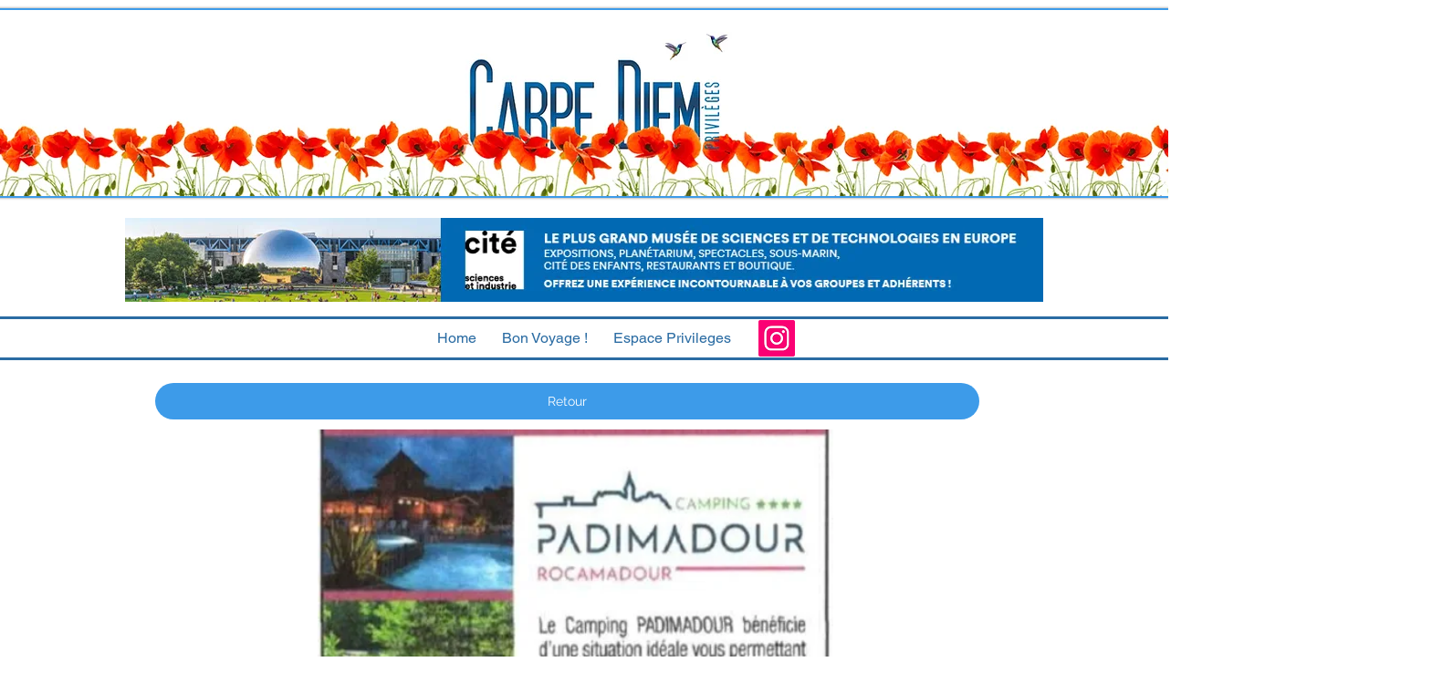

--- FILE ---
content_type: text/html; charset=UTF-8
request_url: https://www.carpediemprivileges.fr/copie-de-maison-art-de-la-table-2
body_size: 165230
content:
<!DOCTYPE html>
<html lang="fr">
<head>
  
  <!-- SEO Tags -->
  <title>Camping Padimadour | CARPE DIEM </title>
  <link rel="canonical" href="https://www.carpediemprivileges.fr/copie-de-maison-art-de-la-table-2"/>
  <meta property="og:title" content="Camping Padimadour | CARPE DIEM "/>
  <meta property="og:url" content="https://www.carpediemprivileges.fr/copie-de-maison-art-de-la-table-2"/>
  <meta property="og:site_name" content="CARPE DIEM "/>
  <meta property="og:type" content="website"/>
  <meta name="twitter:card" content="summary_large_image"/>
  <meta name="twitter:title" content="Camping Padimadour | CARPE DIEM "/>

  
  <meta charset='utf-8'>
  <meta name="viewport" content="width=device-width, initial-scale=1" id="wixDesktopViewport" />
  <meta http-equiv="X-UA-Compatible" content="IE=edge">
  <meta name="generator" content="Wix.com Website Builder"/>

  <link rel="icon" sizes="192x192" href="https://static.wixstatic.com/media/893adf_6f101c31ab30473795f388e1f7a26277%7Emv2.jpg/v1/fill/w_192%2Ch_192%2Clg_1%2Cusm_0.66_1.00_0.01/893adf_6f101c31ab30473795f388e1f7a26277%7Emv2.jpg" type="image/jpeg"/>
  <link rel="shortcut icon" href="https://static.wixstatic.com/media/893adf_6f101c31ab30473795f388e1f7a26277%7Emv2.jpg/v1/fill/w_192%2Ch_192%2Clg_1%2Cusm_0.66_1.00_0.01/893adf_6f101c31ab30473795f388e1f7a26277%7Emv2.jpg" type="image/jpeg"/>
  <link rel="apple-touch-icon" href="https://static.wixstatic.com/media/893adf_6f101c31ab30473795f388e1f7a26277%7Emv2.jpg/v1/fill/w_180%2Ch_180%2Clg_1%2Cusm_0.66_1.00_0.01/893adf_6f101c31ab30473795f388e1f7a26277%7Emv2.jpg" type="image/jpeg"/>

  <!-- Safari Pinned Tab Icon -->
  <!-- <link rel="mask-icon" href="https://static.wixstatic.com/media/893adf_6f101c31ab30473795f388e1f7a26277%7Emv2.jpg/v1/fill/w_192%2Ch_192%2Clg_1%2Cusm_0.66_1.00_0.01/893adf_6f101c31ab30473795f388e1f7a26277%7Emv2.jpg"> -->

  <!-- Original trials -->
  


  <!-- Segmenter Polyfill -->
  <script>
    if (!window.Intl || !window.Intl.Segmenter) {
      (function() {
        var script = document.createElement('script');
        script.src = 'https://static.parastorage.com/unpkg/@formatjs/intl-segmenter@11.7.10/polyfill.iife.js';
        document.head.appendChild(script);
      })();
    }
  </script>

  <!-- Legacy Polyfills -->
  <script nomodule="" src="https://static.parastorage.com/unpkg/core-js-bundle@3.2.1/minified.js"></script>
  <script nomodule="" src="https://static.parastorage.com/unpkg/focus-within-polyfill@5.0.9/dist/focus-within-polyfill.js"></script>

  <!-- Performance API Polyfills -->
  <script>
  (function () {
    var noop = function noop() {};
    if ("performance" in window === false) {
      window.performance = {};
    }
    window.performance.mark = performance.mark || noop;
    window.performance.measure = performance.measure || noop;
    if ("now" in window.performance === false) {
      var nowOffset = Date.now();
      if (performance.timing && performance.timing.navigationStart) {
        nowOffset = performance.timing.navigationStart;
      }
      window.performance.now = function now() {
        return Date.now() - nowOffset;
      };
    }
  })();
  </script>

  <!-- Globals Definitions -->
  <script>
    (function () {
      var now = Date.now()
      window.initialTimestamps = {
        initialTimestamp: now,
        initialRequestTimestamp: Math.round(performance.timeOrigin ? performance.timeOrigin : now - performance.now())
      }

      window.thunderboltTag = "libs-releases-GA-local"
      window.thunderboltVersion = "1.16780.0"
    })();
  </script>

  <!-- Essential Viewer Model -->
  <script type="application/json" id="wix-essential-viewer-model">{"fleetConfig":{"fleetName":"thunderbolt-seo-renderer","type":"GA","code":0},"mode":{"qa":false,"enableTestApi":false,"debug":false,"ssrIndicator":false,"ssrOnly":false,"siteAssetsFallback":"enable","versionIndicator":false},"componentsLibrariesTopology":[{"artifactId":"editor-elements","namespace":"wixui","url":"https:\/\/static.parastorage.com\/services\/editor-elements\/1.14853.0"},{"artifactId":"editor-elements","namespace":"dsgnsys","url":"https:\/\/static.parastorage.com\/services\/editor-elements\/1.14853.0"}],"siteFeaturesConfigs":{"sessionManager":{"isRunningInDifferentSiteContext":false}},"language":{"userLanguage":"fr"},"siteAssets":{"clientTopology":{"mediaRootUrl":"https:\/\/static.wixstatic.com","staticMediaUrl":"https:\/\/static.wixstatic.com\/media","moduleRepoUrl":"https:\/\/static.parastorage.com\/unpkg","fileRepoUrl":"https:\/\/static.parastorage.com\/services","viewerAppsUrl":"https:\/\/viewer-apps.parastorage.com","viewerAssetsUrl":"https:\/\/viewer-assets.parastorage.com","siteAssetsUrl":"https:\/\/siteassets.parastorage.com","pageJsonServerUrls":["https:\/\/pages.parastorage.com","https:\/\/staticorigin.wixstatic.com","https:\/\/www.carpediemprivileges.fr","https:\/\/fallback.wix.com\/wix-html-editor-pages-webapp\/page"],"pathOfTBModulesInFileRepoForFallback":"wix-thunderbolt\/dist\/"}},"siteFeatures":["accessibility","appMonitoring","assetsLoader","businessLogger","captcha","clickHandlerRegistrar","commonConfig","componentsLoader","componentsRegistry","consentPolicy","cyclicTabbing","domSelectors","environmentWixCodeSdk","environment","lightbox","locationWixCodeSdk","mpaNavigation","navigationManager","navigationPhases","ooi","pages","panorama","passwordProtectedPage","protectedPages","renderer","reporter","routerFetch","router","scrollRestoration","seoWixCodeSdk","seo","sessionManager","siteMembersWixCodeSdk","siteMembers","siteScrollBlocker","siteWixCodeSdk","speculationRules","ssrCache","stores","structureApi","thunderboltInitializer","tpaCommons","translations","usedPlatformApis","warmupData","windowMessageRegistrar","windowWixCodeSdk","wixCustomElementComponent","wixEmbedsApi","componentsReact","platform"],"site":{"externalBaseUrl":"https:\/\/www.carpediemprivileges.fr","isSEO":true},"media":{"staticMediaUrl":"https:\/\/static.wixstatic.com\/media","mediaRootUrl":"https:\/\/static.wixstatic.com\/","staticVideoUrl":"https:\/\/video.wixstatic.com\/"},"requestUrl":"https:\/\/www.carpediemprivileges.fr\/copie-de-maison-art-de-la-table-2","rollout":{"siteAssetsVersionsRollout":false,"isDACRollout":0,"isTBRollout":false},"commonConfig":{"brand":"wix","host":"VIEWER","bsi":"","consentPolicy":{},"consentPolicyHeader":{},"siteRevision":"2551","renderingFlow":"NONE","language":"fr","locale":"en-us"},"interactionSampleRatio":0.01,"dynamicModelUrl":"https:\/\/www.carpediemprivileges.fr\/_api\/v2\/dynamicmodel","accessTokensUrl":"https:\/\/www.carpediemprivileges.fr\/_api\/v1\/access-tokens","isExcludedFromSecurityExperiments":false,"experiments":{"specs.thunderbolt.hardenFetchAndXHR":true,"specs.thunderbolt.securityExperiments":true}}</script>
  <script>window.viewerModel = JSON.parse(document.getElementById('wix-essential-viewer-model').textContent)</script>

  <script>
    window.commonConfig = viewerModel.commonConfig
  </script>

  
  <!-- BEGIN handleAccessTokens bundle -->

  <script data-url="https://static.parastorage.com/services/wix-thunderbolt/dist/handleAccessTokens.inline.4f2f9a53.bundle.min.js">(()=>{"use strict";function e(e){let{context:o,property:r,value:n,enumerable:i=!0}=e,c=e.get,l=e.set;if(!r||void 0===n&&!c&&!l)return new Error("property and value are required");let a=o||globalThis,s=a?.[r],u={};if(void 0!==n)u.value=n;else{if(c){let e=t(c);e&&(u.get=e)}if(l){let e=t(l);e&&(u.set=e)}}let p={...u,enumerable:i||!1,configurable:!1};void 0!==n&&(p.writable=!1);try{Object.defineProperty(a,r,p)}catch(e){return e instanceof TypeError?s:e}return s}function t(e,t){return"function"==typeof e?e:!0===e?.async&&"function"==typeof e.func?t?async function(t){return e.func(t)}:async function(){return e.func()}:"function"==typeof e?.func?e.func:void 0}try{e({property:"strictDefine",value:e})}catch{}try{e({property:"defineStrictObject",value:r})}catch{}try{e({property:"defineStrictMethod",value:n})}catch{}var o=["toString","toLocaleString","valueOf","constructor","prototype"];function r(t){let{context:n,property:c,propertiesToExclude:l=[],skipPrototype:a=!1,hardenPrototypePropertiesToExclude:s=[]}=t;if(!c)return new Error("property is required");let u=(n||globalThis)[c],p={},f=i(n,c);u&&("object"==typeof u||"function"==typeof u)&&Reflect.ownKeys(u).forEach(t=>{if(!l.includes(t)&&!o.includes(t)){let o=i(u,t);if(o&&(o.writable||o.configurable)){let{value:r,get:n,set:i,enumerable:c=!1}=o,l={};void 0!==r?l.value=r:n?l.get=n:i&&(l.set=i);try{let o=e({context:u,property:t,...l,enumerable:c});p[t]=o}catch(e){if(!(e instanceof TypeError))throw e;try{p[t]=o.value||o.get||o.set}catch{}}}}});let d={originalObject:u,originalProperties:p};if(!a&&void 0!==u?.prototype){let e=r({context:u,property:"prototype",propertiesToExclude:s,skipPrototype:!0});e instanceof Error||(d.originalPrototype=e?.originalObject,d.originalPrototypeProperties=e?.originalProperties)}return e({context:n,property:c,value:u,enumerable:f?.enumerable}),d}function n(t,o){let r=(o||globalThis)[t],n=i(o||globalThis,t);return r&&n&&(n.writable||n.configurable)?(Object.freeze(r),e({context:globalThis,property:t,value:r})):r}function i(e,t){if(e&&t)try{return Reflect.getOwnPropertyDescriptor(e,t)}catch{return}}function c(e){if("string"!=typeof e)return e;try{return decodeURIComponent(e).toLowerCase().trim()}catch{return e.toLowerCase().trim()}}function l(e,t){let o="";if("string"==typeof e)o=e.split("=")[0]?.trim()||"";else{if(!e||"string"!=typeof e.name)return!1;o=e.name}return t.has(c(o)||"")}function a(e,t){let o;return o="string"==typeof e?e.split(";").map(e=>e.trim()).filter(e=>e.length>0):e||[],o.filter(e=>!l(e,t))}var s=null;function u(){return null===s&&(s=typeof Document>"u"?void 0:Object.getOwnPropertyDescriptor(Document.prototype,"cookie")),s}function p(t,o){if(!globalThis?.cookieStore)return;let r=globalThis.cookieStore.get.bind(globalThis.cookieStore),n=globalThis.cookieStore.getAll.bind(globalThis.cookieStore),i=globalThis.cookieStore.set.bind(globalThis.cookieStore),c=globalThis.cookieStore.delete.bind(globalThis.cookieStore);return e({context:globalThis.CookieStore.prototype,property:"get",value:async function(e){return l(("string"==typeof e?e:e.name)||"",t)?null:r.call(this,e)},enumerable:!0}),e({context:globalThis.CookieStore.prototype,property:"getAll",value:async function(){return a(await n.apply(this,Array.from(arguments)),t)},enumerable:!0}),e({context:globalThis.CookieStore.prototype,property:"set",value:async function(){let e=Array.from(arguments);if(!l(1===e.length?e[0].name:e[0],t))return i.apply(this,e);o&&console.warn(o)},enumerable:!0}),e({context:globalThis.CookieStore.prototype,property:"delete",value:async function(){let e=Array.from(arguments);if(!l(1===e.length?e[0].name:e[0],t))return c.apply(this,e)},enumerable:!0}),e({context:globalThis.cookieStore,property:"prototype",value:globalThis.CookieStore.prototype,enumerable:!1}),e({context:globalThis,property:"cookieStore",value:globalThis.cookieStore,enumerable:!0}),{get:r,getAll:n,set:i,delete:c}}var f=["TextEncoder","TextDecoder","XMLHttpRequestEventTarget","EventTarget","URL","JSON","Reflect","Object","Array","Map","Set","WeakMap","WeakSet","Promise","Symbol","Error"],d=["addEventListener","removeEventListener","dispatchEvent","encodeURI","encodeURIComponent","decodeURI","decodeURIComponent"];const y=(e,t)=>{try{const o=t?t.get.call(document):document.cookie;return o.split(";").map(e=>e.trim()).filter(t=>t?.startsWith(e))[0]?.split("=")[1]}catch(e){return""}},g=(e="",t="",o="/")=>`${e}=; ${t?`domain=${t};`:""} max-age=0; path=${o}; expires=Thu, 01 Jan 1970 00:00:01 GMT`;function m(){(function(){if("undefined"!=typeof window){const e=performance.getEntriesByType("navigation")[0];return"back_forward"===(e?.type||"")}return!1})()&&function(){const{counter:e}=function(){const e=b("getItem");if(e){const[t,o]=e.split("-"),r=o?parseInt(o,10):0;if(r>=3){const e=t?Number(t):0;if(Date.now()-e>6e4)return{counter:0}}return{counter:r}}return{counter:0}}();e<3?(!function(e=1){b("setItem",`${Date.now()}-${e}`)}(e+1),window.location.reload()):console.error("ATS: Max reload attempts reached")}()}function b(e,t){try{return sessionStorage[e]("reload",t||"")}catch(e){console.error("ATS: Error calling sessionStorage:",e)}}const h="client-session-bind",v="sec-fetch-unsupported",{experiments:w}=window.viewerModel,T=[h,"client-binding",v,"svSession","smSession","server-session-bind","wixSession2","wixSession3"].map(e=>e.toLowerCase()),{cookie:S}=function(t,o){let r=new Set(t);return e({context:document,property:"cookie",set:{func:e=>function(e,t,o,r){let n=u(),i=c(t.split(";")[0]||"")||"";[...o].every(e=>!i.startsWith(e.toLowerCase()))&&n?.set?n.set.call(e,t):r&&console.warn(r)}(document,e,r,o)},get:{func:()=>function(e,t){let o=u();if(!o?.get)throw new Error("Cookie descriptor or getter not available");return a(o.get.call(e),t).join("; ")}(document,r)},enumerable:!0}),{cookieStore:p(r,o),cookie:u()}}(T),k="tbReady",x="security_overrideGlobals",{experiments:E,siteFeaturesConfigs:C,accessTokensUrl:P}=window.viewerModel,R=P,M={},O=(()=>{const e=y(h,S);if(w["specs.thunderbolt.browserCacheReload"]){y(v,S)||e?b("removeItem"):m()}return(()=>{const e=g(h),t=g(h,location.hostname);S.set.call(document,e),S.set.call(document,t)})(),e})();O&&(M["client-binding"]=O);const D=fetch;addEventListener(k,function e(t){const{logger:o}=t.detail;try{window.tb.init({fetch:D,fetchHeaders:M})}catch(e){const t=new Error("TB003");o.meter(`${x}_${t.message}`,{paramsOverrides:{errorType:x,eventString:t.message}}),window?.viewerModel?.mode.debug&&console.error(e)}finally{removeEventListener(k,e)}}),E["specs.thunderbolt.hardenFetchAndXHR"]||(window.fetchDynamicModel=()=>C.sessionManager.isRunningInDifferentSiteContext?Promise.resolve({}):fetch(R,{credentials:"same-origin",headers:M}).then(function(e){if(!e.ok)throw new Error(`[${e.status}]${e.statusText}`);return e.json()}),window.dynamicModelPromise=window.fetchDynamicModel())})();
//# sourceMappingURL=https://static.parastorage.com/services/wix-thunderbolt/dist/handleAccessTokens.inline.4f2f9a53.bundle.min.js.map</script>

<!-- END handleAccessTokens bundle -->

<!-- BEGIN overrideGlobals bundle -->

<script data-url="https://static.parastorage.com/services/wix-thunderbolt/dist/overrideGlobals.inline.ec13bfcf.bundle.min.js">(()=>{"use strict";function e(e){let{context:r,property:o,value:n,enumerable:i=!0}=e,c=e.get,a=e.set;if(!o||void 0===n&&!c&&!a)return new Error("property and value are required");let l=r||globalThis,u=l?.[o],s={};if(void 0!==n)s.value=n;else{if(c){let e=t(c);e&&(s.get=e)}if(a){let e=t(a);e&&(s.set=e)}}let p={...s,enumerable:i||!1,configurable:!1};void 0!==n&&(p.writable=!1);try{Object.defineProperty(l,o,p)}catch(e){return e instanceof TypeError?u:e}return u}function t(e,t){return"function"==typeof e?e:!0===e?.async&&"function"==typeof e.func?t?async function(t){return e.func(t)}:async function(){return e.func()}:"function"==typeof e?.func?e.func:void 0}try{e({property:"strictDefine",value:e})}catch{}try{e({property:"defineStrictObject",value:o})}catch{}try{e({property:"defineStrictMethod",value:n})}catch{}var r=["toString","toLocaleString","valueOf","constructor","prototype"];function o(t){let{context:n,property:c,propertiesToExclude:a=[],skipPrototype:l=!1,hardenPrototypePropertiesToExclude:u=[]}=t;if(!c)return new Error("property is required");let s=(n||globalThis)[c],p={},f=i(n,c);s&&("object"==typeof s||"function"==typeof s)&&Reflect.ownKeys(s).forEach(t=>{if(!a.includes(t)&&!r.includes(t)){let r=i(s,t);if(r&&(r.writable||r.configurable)){let{value:o,get:n,set:i,enumerable:c=!1}=r,a={};void 0!==o?a.value=o:n?a.get=n:i&&(a.set=i);try{let r=e({context:s,property:t,...a,enumerable:c});p[t]=r}catch(e){if(!(e instanceof TypeError))throw e;try{p[t]=r.value||r.get||r.set}catch{}}}}});let d={originalObject:s,originalProperties:p};if(!l&&void 0!==s?.prototype){let e=o({context:s,property:"prototype",propertiesToExclude:u,skipPrototype:!0});e instanceof Error||(d.originalPrototype=e?.originalObject,d.originalPrototypeProperties=e?.originalProperties)}return e({context:n,property:c,value:s,enumerable:f?.enumerable}),d}function n(t,r){let o=(r||globalThis)[t],n=i(r||globalThis,t);return o&&n&&(n.writable||n.configurable)?(Object.freeze(o),e({context:globalThis,property:t,value:o})):o}function i(e,t){if(e&&t)try{return Reflect.getOwnPropertyDescriptor(e,t)}catch{return}}function c(e){if("string"!=typeof e)return e;try{return decodeURIComponent(e).toLowerCase().trim()}catch{return e.toLowerCase().trim()}}function a(e,t){return e instanceof Headers?e.forEach((r,o)=>{l(o,t)||e.delete(o)}):Object.keys(e).forEach(r=>{l(r,t)||delete e[r]}),e}function l(e,t){return!t.has(c(e)||"")}function u(e,t){let r=!0,o=function(e){let t,r;if(globalThis.Request&&e instanceof Request)t=e.url;else{if("function"!=typeof e?.toString)throw new Error("Unsupported type for url");t=e.toString()}try{return new URL(t).pathname}catch{return r=t.replace(/#.+/gi,"").split("?").shift(),r.startsWith("/")?r:`/${r}`}}(e),n=c(o);return n&&t.some(e=>n.includes(e))&&(r=!1),r}function s(t,r,o){let n=fetch,i=XMLHttpRequest,c=new Set(r);function s(){let e=new i,r=e.open,n=e.setRequestHeader;return e.open=function(){let n=Array.from(arguments),i=n[1];if(n.length<2||u(i,t))return r.apply(e,n);throw new Error(o||`Request not allowed for path ${i}`)},e.setRequestHeader=function(t,r){l(decodeURIComponent(t),c)&&n.call(e,t,r)},e}return e({property:"fetch",value:function(){let e=function(e,t){return globalThis.Request&&e[0]instanceof Request&&e[0]?.headers?a(e[0].headers,t):e[1]?.headers&&a(e[1].headers,t),e}(arguments,c);return u(arguments[0],t)?n.apply(globalThis,Array.from(e)):new Promise((e,t)=>{t(new Error(o||`Request not allowed for path ${arguments[0]}`))})},enumerable:!0}),e({property:"XMLHttpRequest",value:s,enumerable:!0}),Object.keys(i).forEach(e=>{s[e]=i[e]}),{fetch:n,XMLHttpRequest:i}}var p=["TextEncoder","TextDecoder","XMLHttpRequestEventTarget","EventTarget","URL","JSON","Reflect","Object","Array","Map","Set","WeakMap","WeakSet","Promise","Symbol","Error"],f=["addEventListener","removeEventListener","dispatchEvent","encodeURI","encodeURIComponent","decodeURI","decodeURIComponent"];const d=function(){let t=globalThis.open,r=document.open;function o(e,r,o){let n="string"!=typeof e,i=t.call(window,e,r,o);return n||e&&function(e){return e.startsWith("//")&&/(?:[a-z0-9](?:[a-z0-9-]{0,61}[a-z0-9])?\.)+[a-z0-9][a-z0-9-]{0,61}[a-z0-9]/g.test(`${location.protocol}:${e}`)&&(e=`${location.protocol}${e}`),!e.startsWith("http")||new URL(e).hostname===location.hostname}(e)?{}:i}return e({property:"open",value:o,context:globalThis,enumerable:!0}),e({property:"open",value:function(e,t,n){return e?o(e,t,n):r.call(document,e||"",t||"",n||"")},context:document,enumerable:!0}),{open:t,documentOpen:r}},y=function(){let t=document.createElement,r=Element.prototype.setAttribute,o=Element.prototype.setAttributeNS;return e({property:"createElement",context:document,value:function(n,i){let a=t.call(document,n,i);if("iframe"===c(n)){e({property:"srcdoc",context:a,get:()=>"",set:()=>{console.warn("`srcdoc` is not allowed in iframe elements.")}});let t=function(e,t){"srcdoc"!==e.toLowerCase()?r.call(a,e,t):console.warn("`srcdoc` attribute is not allowed to be set.")},n=function(e,t,r){"srcdoc"!==t.toLowerCase()?o.call(a,e,t,r):console.warn("`srcdoc` attribute is not allowed to be set.")};a.setAttribute=t,a.setAttributeNS=n}return a},enumerable:!0}),{createElement:t,setAttribute:r,setAttributeNS:o}},m=["client-binding"],b=["/_api/v1/access-tokens","/_api/v2/dynamicmodel","/_api/one-app-session-web/v3/businesses"],h=function(){let t=setTimeout,r=setInterval;return o("setTimeout",0,globalThis),o("setInterval",0,globalThis),{setTimeout:t,setInterval:r};function o(t,r,o){let n=o||globalThis,i=n[t];if(!i||"function"!=typeof i)throw new Error(`Function ${t} not found or is not a function`);e({property:t,value:function(){let e=Array.from(arguments);if("string"!=typeof e[r])return i.apply(n,e);console.warn(`Calling ${t} with a String Argument at index ${r} is not allowed`)},context:o,enumerable:!0})}},v=function(){if(navigator&&"serviceWorker"in navigator){let t=navigator.serviceWorker.register;return e({context:navigator.serviceWorker,property:"register",value:function(){console.log("Service worker registration is not allowed")},enumerable:!0}),{register:t}}return{}};performance.mark("overrideGlobals started");const{isExcludedFromSecurityExperiments:g,experiments:w}=window.viewerModel,E=!g&&w["specs.thunderbolt.securityExperiments"];try{d(),E&&y(),w["specs.thunderbolt.hardenFetchAndXHR"]&&E&&s(b,m),v(),(e=>{let t=[],r=[];r=r.concat(["TextEncoder","TextDecoder"]),e&&(r=r.concat(["XMLHttpRequestEventTarget","EventTarget"])),r=r.concat(["URL","JSON"]),e&&(t=t.concat(["addEventListener","removeEventListener"])),t=t.concat(["encodeURI","encodeURIComponent","decodeURI","decodeURIComponent"]),r=r.concat(["String","Number"]),e&&r.push("Object"),r=r.concat(["Reflect"]),t.forEach(e=>{n(e),["addEventListener","removeEventListener"].includes(e)&&n(e,document)}),r.forEach(e=>{o({property:e})})})(E),E&&h()}catch(e){window?.viewerModel?.mode.debug&&console.error(e);const t=new Error("TB006");window.fedops?.reportError(t,"security_overrideGlobals"),window.Sentry?window.Sentry.captureException(t):globalThis.defineStrictProperty("sentryBuffer",[t],window,!1)}performance.mark("overrideGlobals ended")})();
//# sourceMappingURL=https://static.parastorage.com/services/wix-thunderbolt/dist/overrideGlobals.inline.ec13bfcf.bundle.min.js.map</script>

<!-- END overrideGlobals bundle -->


  
  <script>
    window.commonConfig = viewerModel.commonConfig

	
  </script>

  <!-- Initial CSS -->
  <style data-url="https://static.parastorage.com/services/wix-thunderbolt/dist/main.347af09f.min.css">@keyframes slide-horizontal-new{0%{transform:translateX(100%)}}@keyframes slide-horizontal-old{80%{opacity:1}to{opacity:0;transform:translateX(-100%)}}@keyframes slide-vertical-new{0%{transform:translateY(-100%)}}@keyframes slide-vertical-old{80%{opacity:1}to{opacity:0;transform:translateY(100%)}}@keyframes out-in-new{0%{opacity:0}}@keyframes out-in-old{to{opacity:0}}:root:active-view-transition{view-transition-name:none}::view-transition{pointer-events:none}:root:active-view-transition::view-transition-new(page-group),:root:active-view-transition::view-transition-old(page-group){animation-duration:.6s;cursor:wait;pointer-events:all}:root:active-view-transition-type(SlideHorizontal)::view-transition-old(page-group){animation:slide-horizontal-old .6s cubic-bezier(.83,0,.17,1) forwards;mix-blend-mode:normal}:root:active-view-transition-type(SlideHorizontal)::view-transition-new(page-group){animation:slide-horizontal-new .6s cubic-bezier(.83,0,.17,1) backwards;mix-blend-mode:normal}:root:active-view-transition-type(SlideVertical)::view-transition-old(page-group){animation:slide-vertical-old .6s cubic-bezier(.83,0,.17,1) forwards;mix-blend-mode:normal}:root:active-view-transition-type(SlideVertical)::view-transition-new(page-group){animation:slide-vertical-new .6s cubic-bezier(.83,0,.17,1) backwards;mix-blend-mode:normal}:root:active-view-transition-type(OutIn)::view-transition-old(page-group){animation:out-in-old .35s cubic-bezier(.22,1,.36,1) forwards}:root:active-view-transition-type(OutIn)::view-transition-new(page-group){animation:out-in-new .35s cubic-bezier(.64,0,.78,0) .35s backwards}@media(prefers-reduced-motion:reduce){::view-transition-group(*),::view-transition-new(*),::view-transition-old(*){animation:none!important}}body,html{background:transparent;border:0;margin:0;outline:0;padding:0;vertical-align:baseline}body{--scrollbar-width:0px;font-family:Arial,Helvetica,sans-serif;font-size:10px}body,html{height:100%}body{overflow-x:auto;overflow-y:scroll}body:not(.responsive) #site-root{min-width:var(--site-width);width:100%}body:not([data-js-loaded]) [data-hide-prejs]{visibility:hidden}interact-element{display:contents}#SITE_CONTAINER{position:relative}:root{--one-unit:1vw;--section-max-width:9999px;--spx-stopper-max:9999px;--spx-stopper-min:0px;--browser-zoom:1}@supports(-webkit-appearance:none) and (stroke-color:transparent){:root{--safari-sticky-fix:opacity;--experimental-safari-sticky-fix:translateZ(0)}}@supports(container-type:inline-size){:root{--one-unit:1cqw}}[id^=oldHoverBox-]{mix-blend-mode:plus-lighter;transition:opacity .5s ease,visibility .5s ease}[data-mesh-id$=inlineContent-gridContainer]:has(>[id^=oldHoverBox-]){isolation:isolate}</style>
<style data-url="https://static.parastorage.com/services/wix-thunderbolt/dist/main.renderer.9cb0985f.min.css">a,abbr,acronym,address,applet,b,big,blockquote,button,caption,center,cite,code,dd,del,dfn,div,dl,dt,em,fieldset,font,footer,form,h1,h2,h3,h4,h5,h6,header,i,iframe,img,ins,kbd,label,legend,li,nav,object,ol,p,pre,q,s,samp,section,small,span,strike,strong,sub,sup,table,tbody,td,tfoot,th,thead,title,tr,tt,u,ul,var{background:transparent;border:0;margin:0;outline:0;padding:0;vertical-align:baseline}input,select,textarea{box-sizing:border-box;font-family:Helvetica,Arial,sans-serif}ol,ul{list-style:none}blockquote,q{quotes:none}ins{text-decoration:none}del{text-decoration:line-through}table{border-collapse:collapse;border-spacing:0}a{cursor:pointer;text-decoration:none}.testStyles{overflow-y:hidden}.reset-button{-webkit-appearance:none;background:none;border:0;color:inherit;font:inherit;line-height:normal;outline:0;overflow:visible;padding:0;-webkit-user-select:none;-moz-user-select:none;-ms-user-select:none}:focus{outline:none}body.device-mobile-optimized:not(.disable-site-overflow){overflow-x:hidden;overflow-y:scroll}body.device-mobile-optimized:not(.responsive) #SITE_CONTAINER{margin-left:auto;margin-right:auto;overflow-x:visible;position:relative;width:320px}body.device-mobile-optimized:not(.responsive):not(.blockSiteScrolling) #SITE_CONTAINER{margin-top:0}body.device-mobile-optimized>*{max-width:100%!important}body.device-mobile-optimized #site-root{overflow-x:hidden;overflow-y:hidden}@supports(overflow:clip){body.device-mobile-optimized #site-root{overflow-x:clip;overflow-y:clip}}body.device-mobile-non-optimized #SITE_CONTAINER #site-root{overflow-x:clip;overflow-y:clip}body.device-mobile-non-optimized.fullScreenMode{background-color:#5f6360}body.device-mobile-non-optimized.fullScreenMode #MOBILE_ACTIONS_MENU,body.device-mobile-non-optimized.fullScreenMode #SITE_BACKGROUND,body.device-mobile-non-optimized.fullScreenMode #site-root,body.fullScreenMode #WIX_ADS{visibility:hidden}body.fullScreenMode{overflow-x:hidden!important;overflow-y:hidden!important}body.fullScreenMode.device-mobile-optimized #TINY_MENU{opacity:0;pointer-events:none}body.fullScreenMode-scrollable.device-mobile-optimized{overflow-x:hidden!important;overflow-y:auto!important}body.fullScreenMode-scrollable.device-mobile-optimized #masterPage,body.fullScreenMode-scrollable.device-mobile-optimized #site-root{overflow-x:hidden!important;overflow-y:hidden!important}body.fullScreenMode-scrollable.device-mobile-optimized #SITE_BACKGROUND,body.fullScreenMode-scrollable.device-mobile-optimized #masterPage{height:auto!important}body.fullScreenMode-scrollable.device-mobile-optimized #masterPage.mesh-layout{height:0!important}body.blockSiteScrolling,body.siteScrollingBlocked{position:fixed;width:100%}body.blockSiteScrolling #SITE_CONTAINER{margin-top:calc(var(--blocked-site-scroll-margin-top)*-1)}#site-root{margin:0 auto;min-height:100%;position:relative;top:var(--wix-ads-height)}#site-root img:not([src]){visibility:hidden}#site-root svg img:not([src]){visibility:visible}.auto-generated-link{color:inherit}#SCROLL_TO_BOTTOM,#SCROLL_TO_TOP{height:0}.has-click-trigger{cursor:pointer}.fullScreenOverlay{bottom:0;display:flex;justify-content:center;left:0;overflow-y:hidden;position:fixed;right:0;top:-60px;z-index:1005}.fullScreenOverlay>.fullScreenOverlayContent{bottom:0;left:0;margin:0 auto;overflow:hidden;position:absolute;right:0;top:60px;transform:translateZ(0)}[data-mesh-id$=centeredContent],[data-mesh-id$=form],[data-mesh-id$=inlineContent]{pointer-events:none;position:relative}[data-mesh-id$=-gridWrapper],[data-mesh-id$=-rotated-wrapper]{pointer-events:none}[data-mesh-id$=-gridContainer]>*,[data-mesh-id$=-rotated-wrapper]>*,[data-mesh-id$=inlineContent]>:not([data-mesh-id$=-gridContainer]){pointer-events:auto}.device-mobile-optimized #masterPage.mesh-layout #SOSP_CONTAINER_CUSTOM_ID{grid-area:2/1/3/2;-ms-grid-row:2;position:relative}#masterPage.mesh-layout{-ms-grid-rows:max-content max-content min-content max-content;-ms-grid-columns:100%;align-items:start;display:-ms-grid;display:grid;grid-template-columns:100%;grid-template-rows:max-content max-content min-content max-content;justify-content:stretch}#masterPage.mesh-layout #PAGES_CONTAINER,#masterPage.mesh-layout #SITE_FOOTER-placeholder,#masterPage.mesh-layout #SITE_FOOTER_WRAPPER,#masterPage.mesh-layout #SITE_HEADER-placeholder,#masterPage.mesh-layout #SITE_HEADER_WRAPPER,#masterPage.mesh-layout #SOSP_CONTAINER_CUSTOM_ID[data-state~=mobileView],#masterPage.mesh-layout #soapAfterPagesContainer,#masterPage.mesh-layout #soapBeforePagesContainer{-ms-grid-row-align:start;-ms-grid-column-align:start;-ms-grid-column:1}#masterPage.mesh-layout #SITE_HEADER-placeholder,#masterPage.mesh-layout #SITE_HEADER_WRAPPER{grid-area:1/1/2/2;-ms-grid-row:1}#masterPage.mesh-layout #PAGES_CONTAINER,#masterPage.mesh-layout #soapAfterPagesContainer,#masterPage.mesh-layout #soapBeforePagesContainer{grid-area:3/1/4/2;-ms-grid-row:3}#masterPage.mesh-layout #soapAfterPagesContainer,#masterPage.mesh-layout #soapBeforePagesContainer{width:100%}#masterPage.mesh-layout #PAGES_CONTAINER{align-self:stretch}#masterPage.mesh-layout main#PAGES_CONTAINER{display:block}#masterPage.mesh-layout #SITE_FOOTER-placeholder,#masterPage.mesh-layout #SITE_FOOTER_WRAPPER{grid-area:4/1/5/2;-ms-grid-row:4}#masterPage.mesh-layout #SITE_PAGES,#masterPage.mesh-layout [data-mesh-id=PAGES_CONTAINERcenteredContent],#masterPage.mesh-layout [data-mesh-id=PAGES_CONTAINERinlineContent]{height:100%}#masterPage.mesh-layout.desktop>*{width:100%}#masterPage.mesh-layout #PAGES_CONTAINER,#masterPage.mesh-layout #SITE_FOOTER,#masterPage.mesh-layout #SITE_FOOTER_WRAPPER,#masterPage.mesh-layout #SITE_HEADER,#masterPage.mesh-layout #SITE_HEADER_WRAPPER,#masterPage.mesh-layout #SITE_PAGES,#masterPage.mesh-layout #masterPageinlineContent{position:relative}#masterPage.mesh-layout #SITE_HEADER{grid-area:1/1/2/2}#masterPage.mesh-layout #SITE_FOOTER{grid-area:4/1/5/2}#masterPage.mesh-layout.overflow-x-clip #SITE_FOOTER,#masterPage.mesh-layout.overflow-x-clip #SITE_HEADER{overflow-x:clip}[data-z-counter]{z-index:0}[data-z-counter="0"]{z-index:auto}.wixSiteProperties{-webkit-font-smoothing:antialiased;-moz-osx-font-smoothing:grayscale}:root{--wst-button-color-fill-primary:rgb(var(--color_48));--wst-button-color-border-primary:rgb(var(--color_49));--wst-button-color-text-primary:rgb(var(--color_50));--wst-button-color-fill-primary-hover:rgb(var(--color_51));--wst-button-color-border-primary-hover:rgb(var(--color_52));--wst-button-color-text-primary-hover:rgb(var(--color_53));--wst-button-color-fill-primary-disabled:rgb(var(--color_54));--wst-button-color-border-primary-disabled:rgb(var(--color_55));--wst-button-color-text-primary-disabled:rgb(var(--color_56));--wst-button-color-fill-secondary:rgb(var(--color_57));--wst-button-color-border-secondary:rgb(var(--color_58));--wst-button-color-text-secondary:rgb(var(--color_59));--wst-button-color-fill-secondary-hover:rgb(var(--color_60));--wst-button-color-border-secondary-hover:rgb(var(--color_61));--wst-button-color-text-secondary-hover:rgb(var(--color_62));--wst-button-color-fill-secondary-disabled:rgb(var(--color_63));--wst-button-color-border-secondary-disabled:rgb(var(--color_64));--wst-button-color-text-secondary-disabled:rgb(var(--color_65));--wst-color-fill-base-1:rgb(var(--color_36));--wst-color-fill-base-2:rgb(var(--color_37));--wst-color-fill-base-shade-1:rgb(var(--color_38));--wst-color-fill-base-shade-2:rgb(var(--color_39));--wst-color-fill-base-shade-3:rgb(var(--color_40));--wst-color-fill-accent-1:rgb(var(--color_41));--wst-color-fill-accent-2:rgb(var(--color_42));--wst-color-fill-accent-3:rgb(var(--color_43));--wst-color-fill-accent-4:rgb(var(--color_44));--wst-color-fill-background-primary:rgb(var(--color_11));--wst-color-fill-background-secondary:rgb(var(--color_12));--wst-color-text-primary:rgb(var(--color_15));--wst-color-text-secondary:rgb(var(--color_14));--wst-color-action:rgb(var(--color_18));--wst-color-disabled:rgb(var(--color_39));--wst-color-title:rgb(var(--color_45));--wst-color-subtitle:rgb(var(--color_46));--wst-color-line:rgb(var(--color_47));--wst-font-style-h2:var(--font_2);--wst-font-style-h3:var(--font_3);--wst-font-style-h4:var(--font_4);--wst-font-style-h5:var(--font_5);--wst-font-style-h6:var(--font_6);--wst-font-style-body-large:var(--font_7);--wst-font-style-body-medium:var(--font_8);--wst-font-style-body-small:var(--font_9);--wst-font-style-body-x-small:var(--font_10);--wst-color-custom-1:rgb(var(--color_13));--wst-color-custom-2:rgb(var(--color_16));--wst-color-custom-3:rgb(var(--color_17));--wst-color-custom-4:rgb(var(--color_19));--wst-color-custom-5:rgb(var(--color_20));--wst-color-custom-6:rgb(var(--color_21));--wst-color-custom-7:rgb(var(--color_22));--wst-color-custom-8:rgb(var(--color_23));--wst-color-custom-9:rgb(var(--color_24));--wst-color-custom-10:rgb(var(--color_25));--wst-color-custom-11:rgb(var(--color_26));--wst-color-custom-12:rgb(var(--color_27));--wst-color-custom-13:rgb(var(--color_28));--wst-color-custom-14:rgb(var(--color_29));--wst-color-custom-15:rgb(var(--color_30));--wst-color-custom-16:rgb(var(--color_31));--wst-color-custom-17:rgb(var(--color_32));--wst-color-custom-18:rgb(var(--color_33));--wst-color-custom-19:rgb(var(--color_34));--wst-color-custom-20:rgb(var(--color_35))}.wix-presets-wrapper{display:contents}</style>

  <meta name="format-detection" content="telephone=no">
  <meta name="skype_toolbar" content="skype_toolbar_parser_compatible">
  
  

  

  

  <!-- head performance data start -->
  
  <!-- head performance data end -->
  

    


    
<style data-href="https://static.parastorage.com/services/editor-elements-library/dist/thunderbolt/rb_wixui.thunderbolt_bootstrap-classic.72e6a2a3.min.css">.PlZyDq{touch-action:manipulation}.uDW_Qe{align-items:center;box-sizing:border-box;display:flex;justify-content:var(--label-align);min-width:100%;text-align:initial;width:-moz-max-content;width:max-content}.uDW_Qe:before{max-width:var(--margin-start,0)}.uDW_Qe:after,.uDW_Qe:before{align-self:stretch;content:"";flex-grow:1}.uDW_Qe:after{max-width:var(--margin-end,0)}.FubTgk{height:100%}.FubTgk .uDW_Qe{border-radius:var(--corvid-border-radius,var(--rd,0));bottom:0;box-shadow:var(--shd,0 1px 4px rgba(0,0,0,.6));left:0;position:absolute;right:0;top:0;transition:var(--trans1,border-color .4s ease 0s,background-color .4s ease 0s)}.FubTgk .uDW_Qe:link,.FubTgk .uDW_Qe:visited{border-color:transparent}.FubTgk .l7_2fn{color:var(--corvid-color,rgb(var(--txt,var(--color_15,color_15))));font:var(--fnt,var(--font_5));margin:0;position:relative;transition:var(--trans2,color .4s ease 0s);white-space:nowrap}.FubTgk[aria-disabled=false] .uDW_Qe{background-color:var(--corvid-background-color,rgba(var(--bg,var(--color_17,color_17)),var(--alpha-bg,1)));border:solid var(--corvid-border-color,rgba(var(--brd,var(--color_15,color_15)),var(--alpha-brd,1))) var(--corvid-border-width,var(--brw,0));cursor:pointer!important}:host(.device-mobile-optimized) .FubTgk[aria-disabled=false]:active .uDW_Qe,body.device-mobile-optimized .FubTgk[aria-disabled=false]:active .uDW_Qe{background-color:var(--corvid-hover-background-color,rgba(var(--bgh,var(--color_18,color_18)),var(--alpha-bgh,1)));border-color:var(--corvid-hover-border-color,rgba(var(--brdh,var(--color_15,color_15)),var(--alpha-brdh,1)))}:host(.device-mobile-optimized) .FubTgk[aria-disabled=false]:active .l7_2fn,body.device-mobile-optimized .FubTgk[aria-disabled=false]:active .l7_2fn{color:var(--corvid-hover-color,rgb(var(--txth,var(--color_15,color_15))))}:host(:not(.device-mobile-optimized)) .FubTgk[aria-disabled=false]:hover .uDW_Qe,body:not(.device-mobile-optimized) .FubTgk[aria-disabled=false]:hover .uDW_Qe{background-color:var(--corvid-hover-background-color,rgba(var(--bgh,var(--color_18,color_18)),var(--alpha-bgh,1)));border-color:var(--corvid-hover-border-color,rgba(var(--brdh,var(--color_15,color_15)),var(--alpha-brdh,1)))}:host(:not(.device-mobile-optimized)) .FubTgk[aria-disabled=false]:hover .l7_2fn,body:not(.device-mobile-optimized) .FubTgk[aria-disabled=false]:hover .l7_2fn{color:var(--corvid-hover-color,rgb(var(--txth,var(--color_15,color_15))))}.FubTgk[aria-disabled=true] .uDW_Qe{background-color:var(--corvid-disabled-background-color,rgba(var(--bgd,204,204,204),var(--alpha-bgd,1)));border-color:var(--corvid-disabled-border-color,rgba(var(--brdd,204,204,204),var(--alpha-brdd,1)));border-style:solid;border-width:var(--corvid-border-width,var(--brw,0))}.FubTgk[aria-disabled=true] .l7_2fn{color:var(--corvid-disabled-color,rgb(var(--txtd,255,255,255)))}.uUxqWY{align-items:center;box-sizing:border-box;display:flex;justify-content:var(--label-align);min-width:100%;text-align:initial;width:-moz-max-content;width:max-content}.uUxqWY:before{max-width:var(--margin-start,0)}.uUxqWY:after,.uUxqWY:before{align-self:stretch;content:"";flex-grow:1}.uUxqWY:after{max-width:var(--margin-end,0)}.Vq4wYb[aria-disabled=false] .uUxqWY{cursor:pointer}:host(.device-mobile-optimized) .Vq4wYb[aria-disabled=false]:active .wJVzSK,body.device-mobile-optimized .Vq4wYb[aria-disabled=false]:active .wJVzSK{color:var(--corvid-hover-color,rgb(var(--txth,var(--color_15,color_15))));transition:var(--trans,color .4s ease 0s)}:host(:not(.device-mobile-optimized)) .Vq4wYb[aria-disabled=false]:hover .wJVzSK,body:not(.device-mobile-optimized) .Vq4wYb[aria-disabled=false]:hover .wJVzSK{color:var(--corvid-hover-color,rgb(var(--txth,var(--color_15,color_15))));transition:var(--trans,color .4s ease 0s)}.Vq4wYb .uUxqWY{bottom:0;left:0;position:absolute;right:0;top:0}.Vq4wYb .wJVzSK{color:var(--corvid-color,rgb(var(--txt,var(--color_15,color_15))));font:var(--fnt,var(--font_5));transition:var(--trans,color .4s ease 0s);white-space:nowrap}.Vq4wYb[aria-disabled=true] .wJVzSK{color:var(--corvid-disabled-color,rgb(var(--txtd,255,255,255)))}:host(:not(.device-mobile-optimized)) .CohWsy,body:not(.device-mobile-optimized) .CohWsy{display:flex}:host(:not(.device-mobile-optimized)) .V5AUxf,body:not(.device-mobile-optimized) .V5AUxf{-moz-column-gap:var(--margin);column-gap:var(--margin);direction:var(--direction);display:flex;margin:0 auto;position:relative;width:calc(100% - var(--padding)*2)}:host(:not(.device-mobile-optimized)) .V5AUxf>*,body:not(.device-mobile-optimized) .V5AUxf>*{direction:ltr;flex:var(--column-flex) 1 0%;left:0;margin-bottom:var(--padding);margin-top:var(--padding);min-width:0;position:relative;top:0}:host(.device-mobile-optimized) .V5AUxf,body.device-mobile-optimized .V5AUxf{display:block;padding-bottom:var(--padding-y);padding-left:var(--padding-x,0);padding-right:var(--padding-x,0);padding-top:var(--padding-y);position:relative}:host(.device-mobile-optimized) .V5AUxf>*,body.device-mobile-optimized .V5AUxf>*{margin-bottom:var(--margin);position:relative}:host(.device-mobile-optimized) .V5AUxf>:first-child,body.device-mobile-optimized .V5AUxf>:first-child{margin-top:var(--firstChildMarginTop,0)}:host(.device-mobile-optimized) .V5AUxf>:last-child,body.device-mobile-optimized .V5AUxf>:last-child{margin-bottom:var(--lastChildMarginBottom)}.LIhNy3{backface-visibility:hidden}.jhxvbR,.mtrorN{display:block;height:100%;width:100%}.jhxvbR img{max-width:var(--wix-img-max-width,100%)}.jhxvbR[data-animate-blur] img{filter:blur(9px);transition:filter .8s ease-in}.jhxvbR[data-animate-blur] img[data-load-done]{filter:none}.if7Vw2{height:100%;left:0;-webkit-mask-image:var(--mask-image,none);mask-image:var(--mask-image,none);-webkit-mask-position:var(--mask-position,0);mask-position:var(--mask-position,0);-webkit-mask-repeat:var(--mask-repeat,no-repeat);mask-repeat:var(--mask-repeat,no-repeat);-webkit-mask-size:var(--mask-size,100%);mask-size:var(--mask-size,100%);overflow:hidden;pointer-events:var(--fill-layer-background-media-pointer-events);position:absolute;top:0;width:100%}.if7Vw2.f0uTJH{clip:rect(0,auto,auto,0)}.if7Vw2 .i1tH8h{height:100%;position:absolute;top:0;width:100%}.if7Vw2 .DXi4PB{height:var(--fill-layer-image-height,100%);opacity:var(--fill-layer-image-opacity)}.if7Vw2 .DXi4PB img{height:100%;width:100%}@supports(-webkit-hyphens:none){.if7Vw2.f0uTJH{clip:auto;-webkit-clip-path:inset(0)}}.wG8dni{height:100%}.tcElKx{background-color:var(--bg-overlay-color);background-image:var(--bg-gradient);transition:var(--inherit-transition)}.ImALHf,.Ybjs9b{opacity:var(--fill-layer-video-opacity)}.UWmm3w{bottom:var(--media-padding-bottom);height:var(--media-padding-height);position:absolute;top:var(--media-padding-top);width:100%}.Yjj1af{transform:scale(var(--scale,1));transition:var(--transform-duration,transform 0s)}.ImALHf{height:100%;position:relative;width:100%}.KCM6zk{opacity:var(--fill-layer-video-opacity,var(--fill-layer-image-opacity,1))}.KCM6zk .DXi4PB,.KCM6zk .ImALHf,.KCM6zk .Ybjs9b{opacity:1}._uqPqy{clip-path:var(--fill-layer-clip)}._uqPqy,.eKyYhK{position:absolute;top:0}._uqPqy,.eKyYhK,.x0mqQS img{height:100%;width:100%}.pnCr6P{opacity:0}.blf7sp,.pnCr6P{position:absolute;top:0}.blf7sp{height:0;left:0;overflow:hidden;width:0}.rWP3Gv{left:0;pointer-events:var(--fill-layer-background-media-pointer-events);position:var(--fill-layer-background-media-position)}.Tr4n3d,.rWP3Gv,.wRqk6s{height:100%;top:0;width:100%}.wRqk6s{position:absolute}.Tr4n3d{background-color:var(--fill-layer-background-overlay-color);opacity:var(--fill-layer-background-overlay-blend-opacity-fallback,1);position:var(--fill-layer-background-overlay-position);transform:var(--fill-layer-background-overlay-transform)}@supports(mix-blend-mode:overlay){.Tr4n3d{mix-blend-mode:var(--fill-layer-background-overlay-blend-mode);opacity:var(--fill-layer-background-overlay-blend-opacity,1)}}.VXAmO2{--divider-pin-height__:min(1,calc(var(--divider-layers-pin-factor__) + 1));--divider-pin-layer-height__:var( --divider-layers-pin-factor__ );--divider-pin-border__:min(1,calc(var(--divider-layers-pin-factor__) / -1 + 1));height:calc(var(--divider-height__) + var(--divider-pin-height__)*var(--divider-layers-size__)*var(--divider-layers-y__))}.VXAmO2,.VXAmO2 .dy3w_9{left:0;position:absolute;width:100%}.VXAmO2 .dy3w_9{--divider-layer-i__:var(--divider-layer-i,0);background-position:left calc(50% + var(--divider-offset-x__) + var(--divider-layers-x__)*var(--divider-layer-i__)) bottom;background-repeat:repeat-x;border-bottom-style:solid;border-bottom-width:calc(var(--divider-pin-border__)*var(--divider-layer-i__)*var(--divider-layers-y__));height:calc(var(--divider-height__) + var(--divider-pin-layer-height__)*var(--divider-layer-i__)*var(--divider-layers-y__));opacity:calc(1 - var(--divider-layer-i__)/(var(--divider-layer-i__) + 1))}.UORcXs{--divider-height__:var(--divider-top-height,auto);--divider-offset-x__:var(--divider-top-offset-x,0px);--divider-layers-size__:var(--divider-top-layers-size,0);--divider-layers-y__:var(--divider-top-layers-y,0px);--divider-layers-x__:var(--divider-top-layers-x,0px);--divider-layers-pin-factor__:var(--divider-top-layers-pin-factor,0);border-top:var(--divider-top-padding,0) solid var(--divider-top-color,currentColor);opacity:var(--divider-top-opacity,1);top:0;transform:var(--divider-top-flip,scaleY(-1))}.UORcXs .dy3w_9{background-image:var(--divider-top-image,none);background-size:var(--divider-top-size,contain);border-color:var(--divider-top-color,currentColor);bottom:0;filter:var(--divider-top-filter,none)}.UORcXs .dy3w_9[data-divider-layer="1"]{display:var(--divider-top-layer-1-display,block)}.UORcXs .dy3w_9[data-divider-layer="2"]{display:var(--divider-top-layer-2-display,block)}.UORcXs .dy3w_9[data-divider-layer="3"]{display:var(--divider-top-layer-3-display,block)}.Io4VUz{--divider-height__:var(--divider-bottom-height,auto);--divider-offset-x__:var(--divider-bottom-offset-x,0px);--divider-layers-size__:var(--divider-bottom-layers-size,0);--divider-layers-y__:var(--divider-bottom-layers-y,0px);--divider-layers-x__:var(--divider-bottom-layers-x,0px);--divider-layers-pin-factor__:var(--divider-bottom-layers-pin-factor,0);border-bottom:var(--divider-bottom-padding,0) solid var(--divider-bottom-color,currentColor);bottom:0;opacity:var(--divider-bottom-opacity,1);transform:var(--divider-bottom-flip,none)}.Io4VUz .dy3w_9{background-image:var(--divider-bottom-image,none);background-size:var(--divider-bottom-size,contain);border-color:var(--divider-bottom-color,currentColor);bottom:0;filter:var(--divider-bottom-filter,none)}.Io4VUz .dy3w_9[data-divider-layer="1"]{display:var(--divider-bottom-layer-1-display,block)}.Io4VUz .dy3w_9[data-divider-layer="2"]{display:var(--divider-bottom-layer-2-display,block)}.Io4VUz .dy3w_9[data-divider-layer="3"]{display:var(--divider-bottom-layer-3-display,block)}.YzqVVZ{overflow:visible;position:relative}.mwF7X1{backface-visibility:hidden}.YGilLk{cursor:pointer}.Tj01hh{display:block}.MW5IWV,.Tj01hh{height:100%;width:100%}.MW5IWV{left:0;-webkit-mask-image:var(--mask-image,none);mask-image:var(--mask-image,none);-webkit-mask-position:var(--mask-position,0);mask-position:var(--mask-position,0);-webkit-mask-repeat:var(--mask-repeat,no-repeat);mask-repeat:var(--mask-repeat,no-repeat);-webkit-mask-size:var(--mask-size,100%);mask-size:var(--mask-size,100%);overflow:hidden;pointer-events:var(--fill-layer-background-media-pointer-events);position:absolute;top:0}.MW5IWV.N3eg0s{clip:rect(0,auto,auto,0)}.MW5IWV .Kv1aVt{height:100%;position:absolute;top:0;width:100%}.MW5IWV .dLPlxY{height:var(--fill-layer-image-height,100%);opacity:var(--fill-layer-image-opacity)}.MW5IWV .dLPlxY img{height:100%;width:100%}@supports(-webkit-hyphens:none){.MW5IWV.N3eg0s{clip:auto;-webkit-clip-path:inset(0)}}.VgO9Yg{height:100%}.LWbAav{background-color:var(--bg-overlay-color);background-image:var(--bg-gradient);transition:var(--inherit-transition)}.K_YxMd,.yK6aSC{opacity:var(--fill-layer-video-opacity)}.NGjcJN{bottom:var(--media-padding-bottom);height:var(--media-padding-height);position:absolute;top:var(--media-padding-top);width:100%}.mNGsUM{transform:scale(var(--scale,1));transition:var(--transform-duration,transform 0s)}.K_YxMd{height:100%;position:relative;width:100%}wix-media-canvas{display:block;height:100%}.I8xA4L{opacity:var(--fill-layer-video-opacity,var(--fill-layer-image-opacity,1))}.I8xA4L .K_YxMd,.I8xA4L .dLPlxY,.I8xA4L .yK6aSC{opacity:1}.bX9O_S{clip-path:var(--fill-layer-clip)}.Z_wCwr,.bX9O_S{position:absolute;top:0}.Jxk_UL img,.Z_wCwr,.bX9O_S{height:100%;width:100%}.K8MSra{opacity:0}.K8MSra,.YTb3b4{position:absolute;top:0}.YTb3b4{height:0;left:0;overflow:hidden;width:0}.SUz0WK{left:0;pointer-events:var(--fill-layer-background-media-pointer-events);position:var(--fill-layer-background-media-position)}.FNxOn5,.SUz0WK,.m4khSP{height:100%;top:0;width:100%}.FNxOn5{position:absolute}.m4khSP{background-color:var(--fill-layer-background-overlay-color);opacity:var(--fill-layer-background-overlay-blend-opacity-fallback,1);position:var(--fill-layer-background-overlay-position);transform:var(--fill-layer-background-overlay-transform)}@supports(mix-blend-mode:overlay){.m4khSP{mix-blend-mode:var(--fill-layer-background-overlay-blend-mode);opacity:var(--fill-layer-background-overlay-blend-opacity,1)}}._C0cVf{bottom:0;left:0;position:absolute;right:0;top:0;width:100%}.hFwGTD{transform:translateY(-100%);transition:.2s ease-in}.IQgXoP{transition:.2s}.Nr3Nid{opacity:0;transition:.2s ease-in}.Nr3Nid.l4oO6c{z-index:-1!important}.iQuoC4{opacity:1;transition:.2s}.CJF7A2{height:auto}.CJF7A2,.U4Bvut{position:relative;width:100%}:host(:not(.device-mobile-optimized)) .G5K6X8,body:not(.device-mobile-optimized) .G5K6X8{margin-left:calc((100% - var(--site-width))/2);width:var(--site-width)}.xU8fqS[data-focuscycled=active]{outline:1px solid transparent}.xU8fqS[data-focuscycled=active]:not(:focus-within){outline:2px solid transparent;transition:outline .01s ease}.xU8fqS ._4XcTfy{background-color:var(--screenwidth-corvid-background-color,rgba(var(--bg,var(--color_11,color_11)),var(--alpha-bg,1)));border-bottom:var(--brwb,0) solid var(--screenwidth-corvid-border-color,rgba(var(--brd,var(--color_15,color_15)),var(--alpha-brd,1)));border-top:var(--brwt,0) solid var(--screenwidth-corvid-border-color,rgba(var(--brd,var(--color_15,color_15)),var(--alpha-brd,1)));bottom:0;box-shadow:var(--shd,0 0 5px rgba(0,0,0,.7));left:0;position:absolute;right:0;top:0}.xU8fqS .gUbusX{background-color:rgba(var(--bgctr,var(--color_11,color_11)),var(--alpha-bgctr,1));border-radius:var(--rd,0);bottom:var(--brwb,0);top:var(--brwt,0)}.xU8fqS .G5K6X8,.xU8fqS .gUbusX{left:0;position:absolute;right:0}.xU8fqS .G5K6X8{bottom:0;top:0}:host(.device-mobile-optimized) .xU8fqS .G5K6X8,body.device-mobile-optimized .xU8fqS .G5K6X8{left:10px;right:10px}.SPY_vo{pointer-events:none}.BmZ5pC{min-height:calc(100vh - var(--wix-ads-height));min-width:var(--site-width);position:var(--bg-position);top:var(--wix-ads-height)}.BmZ5pC,.nTOEE9{height:100%;width:100%}.nTOEE9{overflow:hidden;position:relative}.nTOEE9.sqUyGm:hover{cursor:url([data-uri]),auto}.nTOEE9.C_JY0G:hover{cursor:url([data-uri]),auto}.RZQnmg{background-color:rgb(var(--color_11));border-radius:50%;bottom:12px;height:40px;opacity:0;pointer-events:none;position:absolute;right:12px;width:40px}.RZQnmg path{fill:rgb(var(--color_15))}.RZQnmg:focus{cursor:auto;opacity:1;pointer-events:auto}.rYiAuL{cursor:pointer}.gSXewE{height:0;left:0;overflow:hidden;top:0;width:0}.OJQ_3L,.gSXewE{position:absolute}.OJQ_3L{background-color:rgb(var(--color_11));border-radius:300px;bottom:0;cursor:pointer;height:40px;margin:16px 16px;opacity:0;pointer-events:none;right:0;width:40px}.OJQ_3L path{fill:rgb(var(--color_12))}.OJQ_3L:focus{cursor:auto;opacity:1;pointer-events:auto}.j7pOnl{box-sizing:border-box;height:100%;width:100%}.BI8PVQ{min-height:var(--image-min-height);min-width:var(--image-min-width)}.BI8PVQ img,img.BI8PVQ{filter:var(--filter-effect-svg-url);-webkit-mask-image:var(--mask-image,none);mask-image:var(--mask-image,none);-webkit-mask-position:var(--mask-position,0);mask-position:var(--mask-position,0);-webkit-mask-repeat:var(--mask-repeat,no-repeat);mask-repeat:var(--mask-repeat,no-repeat);-webkit-mask-size:var(--mask-size,100% 100%);mask-size:var(--mask-size,100% 100%);-o-object-position:var(--object-position);object-position:var(--object-position)}.MazNVa{left:var(--left,auto);position:var(--position-fixed,static);top:var(--top,auto);z-index:var(--z-index,auto)}.MazNVa .BI8PVQ img{box-shadow:0 0 0 #000;position:static;-webkit-user-select:none;-moz-user-select:none;-ms-user-select:none;user-select:none}.MazNVa .j7pOnl{display:block;overflow:hidden}.MazNVa .BI8PVQ{overflow:hidden}.c7cMWz{bottom:0;left:0;position:absolute;right:0;top:0}.FVGvCX{height:auto;position:relative;width:100%}body:not(.responsive) .zK7MhX{align-self:start;grid-area:1/1/1/1;height:100%;justify-self:stretch;left:0;position:relative}:host(:not(.device-mobile-optimized)) .c7cMWz,body:not(.device-mobile-optimized) .c7cMWz{margin-left:calc((100% - var(--site-width))/2);width:var(--site-width)}.fEm0Bo .c7cMWz{background-color:rgba(var(--bg,var(--color_11,color_11)),var(--alpha-bg,1));overflow:hidden}:host(.device-mobile-optimized) .c7cMWz,body.device-mobile-optimized .c7cMWz{left:10px;right:10px}.PFkO7r{bottom:0;left:0;position:absolute;right:0;top:0}.HT5ybB{height:auto;position:relative;width:100%}body:not(.responsive) .dBAkHi{align-self:start;grid-area:1/1/1/1;height:100%;justify-self:stretch;left:0;position:relative}:host(:not(.device-mobile-optimized)) .PFkO7r,body:not(.device-mobile-optimized) .PFkO7r{margin-left:calc((100% - var(--site-width))/2);width:var(--site-width)}:host(.device-mobile-optimized) .PFkO7r,body.device-mobile-optimized .PFkO7r{left:10px;right:10px}</style>
<style data-href="https://static.parastorage.com/services/editor-elements-library/dist/thunderbolt/rb_wixui.thunderbolt[WPhoto_LiftedShadowPhoto].90f733ce.min.css">.nTOEE9{height:100%;overflow:hidden;position:relative;width:100%}.nTOEE9.sqUyGm:hover{cursor:url([data-uri]),auto}.nTOEE9.C_JY0G:hover{cursor:url([data-uri]),auto}.RZQnmg{background-color:rgb(var(--color_11));border-radius:50%;bottom:12px;height:40px;opacity:0;pointer-events:none;position:absolute;right:12px;width:40px}.RZQnmg path{fill:rgb(var(--color_15))}.RZQnmg:focus{cursor:auto;opacity:1;pointer-events:auto}.Tj01hh,.jhxvbR{display:block;height:100%;width:100%}.jhxvbR img{max-width:var(--wix-img-max-width,100%)}.jhxvbR[data-animate-blur] img{filter:blur(9px);transition:filter .8s ease-in}.jhxvbR[data-animate-blur] img[data-load-done]{filter:none}.rYiAuL{cursor:pointer}.gSXewE{height:0;left:0;overflow:hidden;top:0;width:0}.OJQ_3L,.gSXewE{position:absolute}.OJQ_3L{background-color:rgb(var(--color_11));border-radius:300px;bottom:0;cursor:pointer;height:40px;margin:16px 16px;opacity:0;pointer-events:none;right:0;width:40px}.OJQ_3L path{fill:rgb(var(--color_12))}.OJQ_3L:focus{cursor:auto;opacity:1;pointer-events:auto}.S3GaTj{box-sizing:border-box;height:100%;width:100%}.bHLGFC{min-height:var(--image-min-height);min-width:var(--image-min-width)}.bHLGFC img,img.bHLGFC{filter:var(--filter-effect-svg-url);-webkit-mask-image:var(--mask-image,none);mask-image:var(--mask-image,none);-webkit-mask-position:var(--mask-position,0);mask-position:var(--mask-position,0);-webkit-mask-repeat:var(--mask-repeat,no-repeat);mask-repeat:var(--mask-repeat,no-repeat);-webkit-mask-size:var(--mask-size,100% 100%);mask-size:var(--mask-size,100% 100%);-o-object-position:var(--object-position);object-position:var(--object-position)}.ROb7KR .S3GaTj{background-color:rgba(var(--brd,var(--color_15,color_15)),var(--alpha-brd,1));border-color:rgba(var(--brd,var(--color_15,color_15)),var(--alpha-brd,1));border-radius:var(--rd,3px);border-style:solid;border-width:var(--brw,2px);box-shadow:0 0 3px rgba(0,0,0,.5);display:block;overflow:hidden}.ROb7KR .bHLGFC{border-radius:calc(var(--sizeRd, var(--rd, 3px)) - var(--sizeBrw, var(--brw, 2px)));overflow:hidden}.ROb7KR:after,.ROb7KR:before{background-image:url([data-uri]);background-repeat:no-repeat;bottom:-26px;content:"";height:26px;position:absolute;width:165px}.ROb7KR:before{background-position:0 0;left:-20px}.ROb7KR:after{background-position:100% 0;right:-20px}</style>
<style data-href="https://static.parastorage.com/services/editor-elements-library/dist/thunderbolt/rb_wixui.thunderbolt[DropDownMenu_LinesMenuButtonSkin].a1afd91d.min.css">._pfxlW{clip-path:inset(50%);height:24px;position:absolute;width:24px}._pfxlW:active,._pfxlW:focus{clip-path:unset;right:0;top:50%;transform:translateY(-50%)}._pfxlW.RG3k61{transform:translateY(-50%) rotate(180deg)}._6Mdvp0,.e5RdhV{box-sizing:border-box;height:100%;overflow:visible;position:relative;width:auto}._6Mdvp0[data-state~=header] a,._6Mdvp0[data-state~=header] div,[data-state~=header].e5RdhV a,[data-state~=header].e5RdhV div{cursor:default!important}._6Mdvp0 .KIbdSF,.e5RdhV .KIbdSF{display:inline-block;height:100%;width:100%}.e5RdhV{--display:inline-block;background:transparent;cursor:pointer;display:var(--display);transition:var(--trans,background-color .4s ease 0s)}.e5RdhV .ZbB2Jv{padding:0 var(--pad,5px)}.e5RdhV .pt33b1{color:rgb(var(--txt,var(--color_15,color_15)));display:inline-block;font:var(--fnt,var(--font_1));padding:0 10px;transition:var(--trans2,color .4s ease 0s)}.e5RdhV[data-state~=link]:hover .pt33b1,.e5RdhV[data-state~=over] .pt33b1{color:rgb(var(--txth,var(--color_15,color_15)));display:inline-block;transition:var(--trans2,color .4s ease 0s)}.e5RdhV[data-state~=selected]{background-color:rgba(var(--bgs,var(--color_18,color_18)),var(--alpha-bgs,1));transition:var(--trans,background-color .4s ease 0s)}.e5RdhV[data-state~=selected] .pt33b1{color:rgb(var(--txts,var(--color_15,color_15)));display:inline-block;transition:var(--trans2,color .4s ease 0s)}.e5RdhV[data-state~=drop]{display:block;width:100%}.e5RdhV[data-state~=drop] .ZbB2Jv{padding:0}.e5RdhV[data-listposition=top]{border-radius:var(--rd,10px);border-bottom-left-radius:0;border-bottom-right-radius:0}.e5RdhV[data-listposition=bottom]{border-radius:var(--rd,10px);border-top-left-radius:0;border-top-right-radius:0}.e5RdhV[data-listposition=dropLonely]{border-radius:var(--rd,10px)}.AziLwZ{overflow-x:hidden}.AziLwZ .NnNBuI{display:flex;flex-direction:column;height:100%;width:100%}.AziLwZ .NnNBuI .DJG2nE{flex:1}.AziLwZ .NnNBuI .PBUsmS{height:calc(100% - (var(--menuTotalBordersY, 0px)));overflow:visible;white-space:nowrap;width:calc(100% - (var(--menuTotalBordersX, 0px)))}.AziLwZ .NnNBuI .PBUsmS .DuWhtW,.AziLwZ .NnNBuI .PBUsmS .pEo532{direction:var(--menu-direction);display:inline-block;text-align:var(--menu-align,var(--align))}.AziLwZ .NnNBuI .PBUsmS .uJz80L{display:block;width:100%}.AziLwZ .CKfErL{direction:var(--submenus-direction);display:block;opacity:1;text-align:var(--submenus-align,var(--align));z-index:99999}.AziLwZ .CKfErL .XrjKUi{display:inherit;overflow:visible;visibility:inherit;white-space:nowrap;width:auto}.AziLwZ .CKfErL.T6gcFN{transition:visibility;transition-delay:.2s;visibility:visible}.AziLwZ .CKfErL .DuWhtW{display:inline-block}.AziLwZ .Nhccys{display:none}.plgB4x>nav{bottom:0;left:0;position:absolute;right:0;top:0}.plgB4x .PBUsmS{border-bottom:solid var(--brw,1px) rgba(var(--brd,var(--color_15,color_15)),var(--alpha-brd,1));border-top:solid var(--brw,1px) rgba(var(--brd,var(--color_15,color_15)),var(--alpha-brd,1));position:absolute}.plgB4x .CKfErL{position:absolute;visibility:hidden}.plgB4x .XrjKUi{background-color:rgba(var(--bgDrop,var(--color_11,color_11)),var(--alpha-bgDrop,1));border-radius:var(--rd,0);box-shadow:var(--shd,0 1px 4px rgba(0,0,0,.6));margin:7px 0;z-index:99999}</style>
<style data-href="https://static.parastorage.com/services/editor-elements-library/dist/thunderbolt/rb_wixui.thunderbolt_bootstrap.a1b00b19.min.css">.cwL6XW{cursor:pointer}.sNF2R0{opacity:0}.hLoBV3{transition:opacity var(--transition-duration) cubic-bezier(.37,0,.63,1)}.Rdf41z,.hLoBV3{opacity:1}.ftlZWo{transition:opacity var(--transition-duration) cubic-bezier(.37,0,.63,1)}.ATGlOr,.ftlZWo{opacity:0}.KQSXD0{transition:opacity var(--transition-duration) cubic-bezier(.64,0,.78,0)}.KQSXD0,.pagQKE{opacity:1}._6zG5H{opacity:0;transition:opacity var(--transition-duration) cubic-bezier(.22,1,.36,1)}.BB49uC{transform:translateX(100%)}.j9xE1V{transition:transform var(--transition-duration) cubic-bezier(.87,0,.13,1)}.ICs7Rs,.j9xE1V{transform:translateX(0)}.DxijZJ{transition:transform var(--transition-duration) cubic-bezier(.87,0,.13,1)}.B5kjYq,.DxijZJ{transform:translateX(-100%)}.cJijIV{transition:transform var(--transition-duration) cubic-bezier(.87,0,.13,1)}.cJijIV,.hOxaWM{transform:translateX(0)}.T9p3fN{transform:translateX(100%);transition:transform var(--transition-duration) cubic-bezier(.87,0,.13,1)}.qDxYJm{transform:translateY(100%)}.aA9V0P{transition:transform var(--transition-duration) cubic-bezier(.87,0,.13,1)}.YPXPAS,.aA9V0P{transform:translateY(0)}.Xf2zsA{transition:transform var(--transition-duration) cubic-bezier(.87,0,.13,1)}.Xf2zsA,.y7Kt7s{transform:translateY(-100%)}.EeUgMu{transition:transform var(--transition-duration) cubic-bezier(.87,0,.13,1)}.EeUgMu,.fdHrtm{transform:translateY(0)}.WIFaG4{transform:translateY(100%);transition:transform var(--transition-duration) cubic-bezier(.87,0,.13,1)}body:not(.responsive) .JsJXaX{overflow-x:clip}:root:active-view-transition .JsJXaX{view-transition-name:page-group}.AnQkDU{display:grid;grid-template-columns:1fr;grid-template-rows:1fr;height:100%}.AnQkDU>div{align-self:stretch!important;grid-area:1/1/2/2;justify-self:stretch!important}.StylableButton2545352419__root{-archetype:box;border:none;box-sizing:border-box;cursor:pointer;display:block;height:100%;min-height:10px;min-width:10px;padding:0;touch-action:manipulation;width:100%}.StylableButton2545352419__root[disabled]{pointer-events:none}.StylableButton2545352419__root:not(:hover):not([disabled]).StylableButton2545352419--hasBackgroundColor{background-color:var(--corvid-background-color)!important}.StylableButton2545352419__root:hover:not([disabled]).StylableButton2545352419--hasHoverBackgroundColor{background-color:var(--corvid-hover-background-color)!important}.StylableButton2545352419__root:not(:hover)[disabled].StylableButton2545352419--hasDisabledBackgroundColor{background-color:var(--corvid-disabled-background-color)!important}.StylableButton2545352419__root:not(:hover):not([disabled]).StylableButton2545352419--hasBorderColor{border-color:var(--corvid-border-color)!important}.StylableButton2545352419__root:hover:not([disabled]).StylableButton2545352419--hasHoverBorderColor{border-color:var(--corvid-hover-border-color)!important}.StylableButton2545352419__root:not(:hover)[disabled].StylableButton2545352419--hasDisabledBorderColor{border-color:var(--corvid-disabled-border-color)!important}.StylableButton2545352419__root.StylableButton2545352419--hasBorderRadius{border-radius:var(--corvid-border-radius)!important}.StylableButton2545352419__root.StylableButton2545352419--hasBorderWidth{border-width:var(--corvid-border-width)!important}.StylableButton2545352419__root:not(:hover):not([disabled]).StylableButton2545352419--hasColor,.StylableButton2545352419__root:not(:hover):not([disabled]).StylableButton2545352419--hasColor .StylableButton2545352419__label{color:var(--corvid-color)!important}.StylableButton2545352419__root:hover:not([disabled]).StylableButton2545352419--hasHoverColor,.StylableButton2545352419__root:hover:not([disabled]).StylableButton2545352419--hasHoverColor .StylableButton2545352419__label{color:var(--corvid-hover-color)!important}.StylableButton2545352419__root:not(:hover)[disabled].StylableButton2545352419--hasDisabledColor,.StylableButton2545352419__root:not(:hover)[disabled].StylableButton2545352419--hasDisabledColor .StylableButton2545352419__label{color:var(--corvid-disabled-color)!important}.StylableButton2545352419__link{-archetype:box;box-sizing:border-box;color:#000;text-decoration:none}.StylableButton2545352419__container{align-items:center;display:flex;flex-basis:auto;flex-direction:row;flex-grow:1;height:100%;justify-content:center;overflow:hidden;transition:all .2s ease,visibility 0s;width:100%}.StylableButton2545352419__label{-archetype:text;-controller-part-type:LayoutChildDisplayDropdown,LayoutFlexChildSpacing(first);max-width:100%;min-width:1.8em;overflow:hidden;text-align:center;text-overflow:ellipsis;transition:inherit;white-space:nowrap}.StylableButton2545352419__root.StylableButton2545352419--isMaxContent .StylableButton2545352419__label{text-overflow:unset}.StylableButton2545352419__root.StylableButton2545352419--isWrapText .StylableButton2545352419__label{min-width:10px;overflow-wrap:break-word;white-space:break-spaces;word-break:break-word}.StylableButton2545352419__icon{-archetype:icon;-controller-part-type:LayoutChildDisplayDropdown,LayoutFlexChildSpacing(last);flex-shrink:0;height:50px;min-width:1px;transition:inherit}.StylableButton2545352419__icon.StylableButton2545352419--override{display:block!important}.StylableButton2545352419__icon svg,.StylableButton2545352419__icon>span{display:flex;height:inherit;width:inherit}.StylableButton2545352419__root:not(:hover):not([disalbed]).StylableButton2545352419--hasIconColor .StylableButton2545352419__icon svg{fill:var(--corvid-icon-color)!important;stroke:var(--corvid-icon-color)!important}.StylableButton2545352419__root:hover:not([disabled]).StylableButton2545352419--hasHoverIconColor .StylableButton2545352419__icon svg{fill:var(--corvid-hover-icon-color)!important;stroke:var(--corvid-hover-icon-color)!important}.StylableButton2545352419__root:not(:hover)[disabled].StylableButton2545352419--hasDisabledIconColor .StylableButton2545352419__icon svg{fill:var(--corvid-disabled-icon-color)!important;stroke:var(--corvid-disabled-icon-color)!important}.aeyn4z{bottom:0;left:0;position:absolute;right:0;top:0}.qQrFOK{cursor:pointer}.VDJedC{-webkit-tap-highlight-color:rgba(0,0,0,0);fill:var(--corvid-fill-color,var(--fill));fill-opacity:var(--fill-opacity);stroke:var(--corvid-stroke-color,var(--stroke));stroke-opacity:var(--stroke-opacity);stroke-width:var(--stroke-width);filter:var(--drop-shadow,none);opacity:var(--opacity);transform:var(--flip)}.VDJedC,.VDJedC svg{bottom:0;left:0;position:absolute;right:0;top:0}.VDJedC svg{height:var(--svg-calculated-height,100%);margin:auto;padding:var(--svg-calculated-padding,0);width:var(--svg-calculated-width,100%)}.VDJedC svg:not([data-type=ugc]){overflow:visible}.l4CAhn *{vector-effect:non-scaling-stroke}.Z_l5lU{-webkit-text-size-adjust:100%;-moz-text-size-adjust:100%;text-size-adjust:100%}ol.font_100,ul.font_100{color:#080808;font-family:"Arial, Helvetica, sans-serif",serif;font-size:10px;font-style:normal;font-variant:normal;font-weight:400;letter-spacing:normal;line-height:normal;margin:0;text-decoration:none}ol.font_100 li,ul.font_100 li{margin-bottom:12px}ol.wix-list-text-align,ul.wix-list-text-align{list-style-position:inside}ol.wix-list-text-align h1,ol.wix-list-text-align h2,ol.wix-list-text-align h3,ol.wix-list-text-align h4,ol.wix-list-text-align h5,ol.wix-list-text-align h6,ol.wix-list-text-align p,ul.wix-list-text-align h1,ul.wix-list-text-align h2,ul.wix-list-text-align h3,ul.wix-list-text-align h4,ul.wix-list-text-align h5,ul.wix-list-text-align h6,ul.wix-list-text-align p{display:inline}.HQSswv{cursor:pointer}.yi6otz{clip:rect(0 0 0 0);border:0;height:1px;margin:-1px;overflow:hidden;padding:0;position:absolute;width:1px}.zQ9jDz [data-attr-richtext-marker=true]{display:block}.zQ9jDz [data-attr-richtext-marker=true] table{border-collapse:collapse;margin:15px 0;width:100%}.zQ9jDz [data-attr-richtext-marker=true] table td{padding:12px;position:relative}.zQ9jDz [data-attr-richtext-marker=true] table td:after{border-bottom:1px solid currentColor;border-left:1px solid currentColor;bottom:0;content:"";left:0;opacity:.2;position:absolute;right:0;top:0}.zQ9jDz [data-attr-richtext-marker=true] table tr td:last-child:after{border-right:1px solid currentColor}.zQ9jDz [data-attr-richtext-marker=true] table tr:first-child td:after{border-top:1px solid currentColor}@supports(-webkit-appearance:none) and (stroke-color:transparent){.qvSjx3>*>:first-child{vertical-align:top}}@supports(-webkit-touch-callout:none){.qvSjx3>*>:first-child{vertical-align:top}}.LkZBpT :is(p,h1,h2,h3,h4,h5,h6,ul,ol,span[data-attr-richtext-marker],blockquote,div) [class$=rich-text__text],.LkZBpT :is(p,h1,h2,h3,h4,h5,h6,ul,ol,span[data-attr-richtext-marker],blockquote,div)[class$=rich-text__text]{color:var(--corvid-color,currentColor)}.LkZBpT :is(p,h1,h2,h3,h4,h5,h6,ul,ol,span[data-attr-richtext-marker],blockquote,div) span[style*=color]{color:var(--corvid-color,currentColor)!important}.Kbom4H{direction:var(--text-direction);min-height:var(--min-height);min-width:var(--min-width)}.Kbom4H .upNqi2{word-wrap:break-word;height:100%;overflow-wrap:break-word;position:relative;width:100%}.Kbom4H .upNqi2 ul{list-style:disc inside}.Kbom4H .upNqi2 li{margin-bottom:12px}.MMl86N blockquote,.MMl86N div,.MMl86N h1,.MMl86N h2,.MMl86N h3,.MMl86N h4,.MMl86N h5,.MMl86N h6,.MMl86N p{letter-spacing:normal;line-height:normal}.gYHZuN{min-height:var(--min-height);min-width:var(--min-width)}.gYHZuN .upNqi2{word-wrap:break-word;height:100%;overflow-wrap:break-word;position:relative;width:100%}.gYHZuN .upNqi2 ol,.gYHZuN .upNqi2 ul{letter-spacing:normal;line-height:normal;margin-inline-start:.5em;padding-inline-start:1.3em}.gYHZuN .upNqi2 ul{list-style-type:disc}.gYHZuN .upNqi2 ol{list-style-type:decimal}.gYHZuN .upNqi2 ol ul,.gYHZuN .upNqi2 ul ul{line-height:normal;list-style-type:circle}.gYHZuN .upNqi2 ol ol ul,.gYHZuN .upNqi2 ol ul ul,.gYHZuN .upNqi2 ul ol ul,.gYHZuN .upNqi2 ul ul ul{line-height:normal;list-style-type:square}.gYHZuN .upNqi2 li{font-style:inherit;font-weight:inherit;letter-spacing:normal;line-height:inherit}.gYHZuN .upNqi2 h1,.gYHZuN .upNqi2 h2,.gYHZuN .upNqi2 h3,.gYHZuN .upNqi2 h4,.gYHZuN .upNqi2 h5,.gYHZuN .upNqi2 h6,.gYHZuN .upNqi2 p{letter-spacing:normal;line-height:normal;margin-block:0;margin:0}.gYHZuN .upNqi2 a{color:inherit}.MMl86N,.ku3DBC{word-wrap:break-word;direction:var(--text-direction);min-height:var(--min-height);min-width:var(--min-width);mix-blend-mode:var(--blendMode,normal);overflow-wrap:break-word;pointer-events:none;text-align:start;text-shadow:var(--textOutline,0 0 transparent),var(--textShadow,0 0 transparent);text-transform:var(--textTransform,"none")}.MMl86N>*,.ku3DBC>*{pointer-events:auto}.MMl86N li,.ku3DBC li{font-style:inherit;font-weight:inherit;letter-spacing:normal;line-height:inherit}.MMl86N ol,.MMl86N ul,.ku3DBC ol,.ku3DBC ul{letter-spacing:normal;line-height:normal;margin-inline-end:0;margin-inline-start:.5em}.MMl86N:not(.Vq6kJx) ol,.MMl86N:not(.Vq6kJx) ul,.ku3DBC:not(.Vq6kJx) ol,.ku3DBC:not(.Vq6kJx) ul{padding-inline-end:0;padding-inline-start:1.3em}.MMl86N ul,.ku3DBC ul{list-style-type:disc}.MMl86N ol,.ku3DBC ol{list-style-type:decimal}.MMl86N ol ul,.MMl86N ul ul,.ku3DBC ol ul,.ku3DBC ul ul{list-style-type:circle}.MMl86N ol ol ul,.MMl86N ol ul ul,.MMl86N ul ol ul,.MMl86N ul ul ul,.ku3DBC ol ol ul,.ku3DBC ol ul ul,.ku3DBC ul ol ul,.ku3DBC ul ul ul{list-style-type:square}.MMl86N blockquote,.MMl86N div,.MMl86N h1,.MMl86N h2,.MMl86N h3,.MMl86N h4,.MMl86N h5,.MMl86N h6,.MMl86N p,.ku3DBC blockquote,.ku3DBC div,.ku3DBC h1,.ku3DBC h2,.ku3DBC h3,.ku3DBC h4,.ku3DBC h5,.ku3DBC h6,.ku3DBC p{margin-block:0;margin:0}.MMl86N a,.ku3DBC a{color:inherit}.Vq6kJx li{margin-inline-end:0;margin-inline-start:1.3em}.Vd6aQZ{overflow:hidden;padding:0;pointer-events:none;white-space:nowrap}.mHZSwn{display:none}.lvxhkV{bottom:0;left:0;position:absolute;right:0;top:0;width:100%}.QJjwEo{transform:translateY(-100%);transition:.2s ease-in}.kdBXfh{transition:.2s}.MP52zt{opacity:0;transition:.2s ease-in}.MP52zt.Bhu9m5{z-index:-1!important}.LVP8Wf{opacity:1;transition:.2s}.VrZrC0{height:auto}.VrZrC0,.cKxVkc{position:relative;width:100%}:host(:not(.device-mobile-optimized)) .vlM3HR,body:not(.device-mobile-optimized) .vlM3HR{margin-left:calc((100% - var(--site-width))/2);width:var(--site-width)}.AT7o0U[data-focuscycled=active]{outline:1px solid transparent}.AT7o0U[data-focuscycled=active]:not(:focus-within){outline:2px solid transparent;transition:outline .01s ease}.AT7o0U .vlM3HR{bottom:0;left:0;position:absolute;right:0;top:0}.Tj01hh,.jhxvbR{display:block;height:100%;width:100%}.jhxvbR img{max-width:var(--wix-img-max-width,100%)}.jhxvbR[data-animate-blur] img{filter:blur(9px);transition:filter .8s ease-in}.jhxvbR[data-animate-blur] img[data-load-done]{filter:none}.WzbAF8{direction:var(--direction)}.WzbAF8 .mpGTIt .O6KwRn{display:var(--item-display);height:var(--item-size);margin-block:var(--item-margin-block);margin-inline:var(--item-margin-inline);width:var(--item-size)}.WzbAF8 .mpGTIt .O6KwRn:last-child{margin-block:0;margin-inline:0}.WzbAF8 .mpGTIt .O6KwRn .oRtuWN{display:block}.WzbAF8 .mpGTIt .O6KwRn .oRtuWN .YaS0jR{height:var(--item-size);width:var(--item-size)}.WzbAF8 .mpGTIt{height:100%;position:absolute;white-space:nowrap;width:100%}:host(.device-mobile-optimized) .WzbAF8 .mpGTIt,body.device-mobile-optimized .WzbAF8 .mpGTIt{white-space:normal}.big2ZD{display:grid;grid-template-columns:1fr;grid-template-rows:1fr;height:calc(100% - var(--wix-ads-height));left:0;margin-top:var(--wix-ads-height);position:fixed;top:0;width:100%}.SHHiV9,.big2ZD{pointer-events:none;z-index:var(--pinned-layer-in-container,var(--above-all-in-container))}</style>
<style data-href="https://static.parastorage.com/services/editor-elements-library/dist/thunderbolt/rb_wixui.thunderbolt[SkipToContentButton].39deac6a.min.css">.LHrbPP{background:#fff;border-radius:24px;color:#116dff;cursor:pointer;font-family:Helvetica,Arial,メイリオ,meiryo,ヒラギノ角ゴ pro w3,hiragino kaku gothic pro,sans-serif;font-size:14px;height:0;left:50%;margin-left:-94px;opacity:0;padding:0 24px 0 24px;pointer-events:none;position:absolute;top:60px;width:0;z-index:9999}.LHrbPP:focus{border:2px solid;height:40px;opacity:1;pointer-events:auto;width:auto}</style>
<style data-href="https://static.parastorage.com/services/editor-elements-library/dist/thunderbolt/rb_wixui.thunderbolt[ClassicSection].6435d050.min.css">.MW5IWV{height:100%;left:0;-webkit-mask-image:var(--mask-image,none);mask-image:var(--mask-image,none);-webkit-mask-position:var(--mask-position,0);mask-position:var(--mask-position,0);-webkit-mask-repeat:var(--mask-repeat,no-repeat);mask-repeat:var(--mask-repeat,no-repeat);-webkit-mask-size:var(--mask-size,100%);mask-size:var(--mask-size,100%);overflow:hidden;pointer-events:var(--fill-layer-background-media-pointer-events);position:absolute;top:0;width:100%}.MW5IWV.N3eg0s{clip:rect(0,auto,auto,0)}.MW5IWV .Kv1aVt{height:100%;position:absolute;top:0;width:100%}.MW5IWV .dLPlxY{height:var(--fill-layer-image-height,100%);opacity:var(--fill-layer-image-opacity)}.MW5IWV .dLPlxY img{height:100%;width:100%}@supports(-webkit-hyphens:none){.MW5IWV.N3eg0s{clip:auto;-webkit-clip-path:inset(0)}}.VgO9Yg{height:100%}.LWbAav{background-color:var(--bg-overlay-color);background-image:var(--bg-gradient);transition:var(--inherit-transition)}.K_YxMd,.yK6aSC{opacity:var(--fill-layer-video-opacity)}.NGjcJN{bottom:var(--media-padding-bottom);height:var(--media-padding-height);position:absolute;top:var(--media-padding-top);width:100%}.mNGsUM{transform:scale(var(--scale,1));transition:var(--transform-duration,transform 0s)}.K_YxMd{height:100%;position:relative;width:100%}wix-media-canvas{display:block;height:100%}.I8xA4L{opacity:var(--fill-layer-video-opacity,var(--fill-layer-image-opacity,1))}.I8xA4L .K_YxMd,.I8xA4L .dLPlxY,.I8xA4L .yK6aSC{opacity:1}.Oqnisf{overflow:visible}.Oqnisf>.MW5IWV .LWbAav{background-color:var(--section-corvid-background-color,var(--bg-overlay-color))}.cM88eO{backface-visibility:hidden}.YtfWHd{left:0;top:0}.YtfWHd,.mj3xJ8{position:absolute}.mj3xJ8{clip:rect(0 0 0 0);background-color:#fff;border-radius:50%;bottom:3px;color:#000;display:grid;height:24px;outline:1px solid #000;place-items:center;pointer-events:none;right:3px;width:24px;z-index:9999}.mj3xJ8:active,.mj3xJ8:focus{clip:auto;pointer-events:auto}.Tj01hh,.jhxvbR{display:block;height:100%;width:100%}.jhxvbR img{max-width:var(--wix-img-max-width,100%)}.jhxvbR[data-animate-blur] img{filter:blur(9px);transition:filter .8s ease-in}.jhxvbR[data-animate-blur] img[data-load-done]{filter:none}.bX9O_S{clip-path:var(--fill-layer-clip)}.Z_wCwr,.bX9O_S{position:absolute;top:0}.Jxk_UL img,.Z_wCwr,.bX9O_S{height:100%;width:100%}.K8MSra{opacity:0}.K8MSra,.YTb3b4{position:absolute;top:0}.YTb3b4{height:0;left:0;overflow:hidden;width:0}.SUz0WK{left:0;pointer-events:var(--fill-layer-background-media-pointer-events);position:var(--fill-layer-background-media-position)}.FNxOn5,.SUz0WK,.m4khSP{height:100%;top:0;width:100%}.FNxOn5{position:absolute}.m4khSP{background-color:var(--fill-layer-background-overlay-color);opacity:var(--fill-layer-background-overlay-blend-opacity-fallback,1);position:var(--fill-layer-background-overlay-position);transform:var(--fill-layer-background-overlay-transform)}@supports(mix-blend-mode:overlay){.m4khSP{mix-blend-mode:var(--fill-layer-background-overlay-blend-mode);opacity:var(--fill-layer-background-overlay-blend-opacity,1)}}.dkukWC{--divider-pin-height__:min(1,calc(var(--divider-layers-pin-factor__) + 1));--divider-pin-layer-height__:var( --divider-layers-pin-factor__ );--divider-pin-border__:min(1,calc(var(--divider-layers-pin-factor__) / -1 + 1));height:calc(var(--divider-height__) + var(--divider-pin-height__)*var(--divider-layers-size__)*var(--divider-layers-y__))}.dkukWC,.dkukWC .FRCqDF{left:0;position:absolute;width:100%}.dkukWC .FRCqDF{--divider-layer-i__:var(--divider-layer-i,0);background-position:left calc(50% + var(--divider-offset-x__) + var(--divider-layers-x__)*var(--divider-layer-i__)) bottom;background-repeat:repeat-x;border-bottom-style:solid;border-bottom-width:calc(var(--divider-pin-border__)*var(--divider-layer-i__)*var(--divider-layers-y__));height:calc(var(--divider-height__) + var(--divider-pin-layer-height__)*var(--divider-layer-i__)*var(--divider-layers-y__));opacity:calc(1 - var(--divider-layer-i__)/(var(--divider-layer-i__) + 1))}.xnZvZH{--divider-height__:var(--divider-top-height,auto);--divider-offset-x__:var(--divider-top-offset-x,0px);--divider-layers-size__:var(--divider-top-layers-size,0);--divider-layers-y__:var(--divider-top-layers-y,0px);--divider-layers-x__:var(--divider-top-layers-x,0px);--divider-layers-pin-factor__:var(--divider-top-layers-pin-factor,0);border-top:var(--divider-top-padding,0) solid var(--divider-top-color,currentColor);opacity:var(--divider-top-opacity,1);top:0;transform:var(--divider-top-flip,scaleY(-1))}.xnZvZH .FRCqDF{background-image:var(--divider-top-image,none);background-size:var(--divider-top-size,contain);border-color:var(--divider-top-color,currentColor);bottom:0;filter:var(--divider-top-filter,none)}.xnZvZH .FRCqDF[data-divider-layer="1"]{display:var(--divider-top-layer-1-display,block)}.xnZvZH .FRCqDF[data-divider-layer="2"]{display:var(--divider-top-layer-2-display,block)}.xnZvZH .FRCqDF[data-divider-layer="3"]{display:var(--divider-top-layer-3-display,block)}.MBOSCN{--divider-height__:var(--divider-bottom-height,auto);--divider-offset-x__:var(--divider-bottom-offset-x,0px);--divider-layers-size__:var(--divider-bottom-layers-size,0);--divider-layers-y__:var(--divider-bottom-layers-y,0px);--divider-layers-x__:var(--divider-bottom-layers-x,0px);--divider-layers-pin-factor__:var(--divider-bottom-layers-pin-factor,0);border-bottom:var(--divider-bottom-padding,0) solid var(--divider-bottom-color,currentColor);bottom:0;opacity:var(--divider-bottom-opacity,1);transform:var(--divider-bottom-flip,none)}.MBOSCN .FRCqDF{background-image:var(--divider-bottom-image,none);background-size:var(--divider-bottom-size,contain);border-color:var(--divider-bottom-color,currentColor);bottom:0;filter:var(--divider-bottom-filter,none)}.MBOSCN .FRCqDF[data-divider-layer="1"]{display:var(--divider-bottom-layer-1-display,block)}.MBOSCN .FRCqDF[data-divider-layer="2"]{display:var(--divider-bottom-layer-2-display,block)}.MBOSCN .FRCqDF[data-divider-layer="3"]{display:var(--divider-bottom-layer-3-display,block)}</style>
<style data-href="https://static.parastorage.com/services/wix-thunderbolt/dist/group_7.bae0ce0c.chunk.min.css">.TWFxr5{height:auto!important}.May50y{overflow:hidden!important}</style>
<style id="page-transitions">@view-transition {navigation: auto;types: CrossFade}</style>
<style id="css_masterPage">@font-face {font-family: 'tahoma-w01-regular'; font-style: normal; font-weight: 400; src: url('//static.parastorage.com/fonts/v2/4d05f734-a4e8-478b-a6db-feac2da2c93b/v1/tahoma-w99-regular.woff2') format('woff2'); unicode-range: U+0000, U+012C-012D, U+0138, U+014A-014B, U+017F-0191, U+0193-0217, U+021C-02C5, U+02C8, U+02CA-02D7, U+02DE-02FF, U+0374-0375, U+037A-037D, U+0387, U+03D0-03F8, U+03FC-0400, U+040D, U+0450, U+045D, U+0460-0486, U+0488-048F, U+0492-0513, U+0591-05C7, U+05D0-05EA, U+05F0-05F4, U+0600-0603, U+060B-0615, U+061B, U+061E-061F, U+0621-063A, U+0640-065E, U+0660-06FF, U+0750-076D, U+0E01-0E3A, U+0E3F-0E5B, U+1D00-1DCA, U+1DFE-1E9B, U+1EA0-1EF9, U+1F00-1F15, U+1F18-1F1D, U+1F20-1F45, U+1F48-1F4D, U+1F50-1F57, U+1F59, U+1F5B, U+1F5D, U+1F5F-1F7D, U+1F80-1FB4, U+1FB6-1FC4, U+1FC6-1FD3, U+1FD6-1FDB, U+1FDD-1FEF, U+1FF2-1FF4, U+1FF6-1FFE, U+2000-200F, U+2012, U+2016-2017, U+201B, U+201F, U+2032-2034, U+203C, U+203E, U+205E, U+207F, U+2090-2094, U+20A0-20AB, U+20AD-20B5, U+2105, U+214D-214E, U+215B-215E, U+2184, U+2261, U+25A1, U+25AA-25AB, U+25CC, U+25CF, U+25E6, U+266F, U+2C60-2C6C, U+2C74-2C77, U+2E17, U+A717-A71A, U+A720-A721, U+FB1D-FB36, U+FB38-FB3C, U+FB3E, U+FB40-FB41, U+FB43-FB44, U+FB46-FBB1, U+FBD3-FBE9, U+FBFC-FBFF, U+FC5E-FC62, U+FD3E-FD3F, U+FDF2, U+FDFC, U+FE20-FE23, U+FE80-FEFC, U+FFFC;font-display: swap;
}
@font-face {font-family: 'tahoma-w01-regular'; font-style: normal; font-weight: 400; src: url('//static.parastorage.com/fonts/v2/4d05f734-a4e8-478b-a6db-feac2da2c93b/v1/tahoma-w15--regular.woff2') format('woff2'); unicode-range: U+0384-0386, U+0388-038A, U+038C, U+038E-0393, U+0395-03A1, U+03A3-03A8, U+03AA-03BB, U+03BD-03BF, U+03C1-03CE, U+2015;font-display: swap;
}
@font-face {font-family: 'tahoma-w01-regular'; font-style: normal; font-weight: 400; src: url('//static.parastorage.com/fonts/v2/4d05f734-a4e8-478b-a6db-feac2da2c93b/v1/tahoma-w10-regular.woff2') format('woff2'); unicode-range: U+0401-040C, U+040E-044F, U+0451-045C, U+045E-045F, U+0490-0491, U+2116;font-display: swap;
}
@font-face {font-family: 'tahoma-w01-regular'; font-style: normal; font-weight: 400; src: url('//static.parastorage.com/fonts/v2/4d05f734-a4e8-478b-a6db-feac2da2c93b/v1/tahoma-w02-regular.woff2') format('woff2'); unicode-range: U+0100-012B, U+012E-0130, U+0132-0137, U+0139-0149, U+014C-0151, U+0154-015F, U+0162-0177, U+0179-017C, U+0218-021B, U+02C9, U+02D8-02DB, U+02DD, U+0394, U+03A9, U+03BC, U+03C0, U+2044, U+2113, U+2126, U+212E, U+2202, U+2206, U+220F, U+2211-2212, U+2215, U+2219-221A, U+221E, U+222B, U+2248, U+2260, U+2264-2265, U+25CA, U+FB01-FB02;font-display: swap;
}
@font-face {font-family: 'tahoma-w01-regular'; font-style: normal; font-weight: 400; src: url('//static.parastorage.com/fonts/v2/4d05f734-a4e8-478b-a6db-feac2da2c93b/v1/tahoma-w01-regular.woff2') format('woff2'); unicode-range: U+000D, U+0020-007E, U+00A0-00FF, U+0131, U+0152-0153, U+0160-0161, U+0178, U+017D-017E, U+0192, U+02C6-02C7, U+02DC, U+037E, U+2013-2014, U+2018-201A, U+201C-201E, U+2020-2022, U+2026, U+2030, U+2039-203A, U+20AC, U+2122;font-display: swap;
}@font-face {font-family: 'raleway'; font-style: normal; font-weight: 700; src: url('//static.parastorage.com/tag-bundler/api/v1/fonts-cache/googlefont/woff2/s/raleway/v26/1Ptug8zYS_SKggPNyCIIT4ttDfCmxA.woff2') format('woff2'); unicode-range: U+0102-0103, U+0110-0111, U+0128-0129, U+0168-0169, U+01A0-01A1, U+01AF-01B0, U+1EA0-1EF9, U+20AB;font-display: swap;
}
@font-face {font-family: 'raleway'; font-style: italic; font-weight: 700; src: url('//static.parastorage.com/tag-bundler/api/v1/fonts-cache/googlefont/woff2/s/raleway/v26/1Ptsg8zYS_SKggPNyCg4QoFqL_KWxWMT.woff2') format('woff2'); unicode-range: U+0102-0103, U+0110-0111, U+0128-0129, U+0168-0169, U+01A0-01A1, U+01AF-01B0, U+1EA0-1EF9, U+20AB;font-display: swap;
}
@font-face {font-family: 'raleway'; font-style: normal; font-weight: 400; src: url('//static.parastorage.com/tag-bundler/api/v1/fonts-cache/googlefont/woff2/s/raleway/v26/1Ptug8zYS_SKggPNyCIIT4ttDfCmxA.woff2') format('woff2'); unicode-range: U+0102-0103, U+0110-0111, U+0128-0129, U+0168-0169, U+01A0-01A1, U+01AF-01B0, U+1EA0-1EF9, U+20AB;font-display: swap;
}
@font-face {font-family: 'raleway'; font-style: italic; font-weight: 400; src: url('//static.parastorage.com/tag-bundler/api/v1/fonts-cache/googlefont/woff2/s/raleway/v26/1Ptsg8zYS_SKggPNyCg4QoFqL_KWxWMT.woff2') format('woff2'); unicode-range: U+0102-0103, U+0110-0111, U+0128-0129, U+0168-0169, U+01A0-01A1, U+01AF-01B0, U+1EA0-1EF9, U+20AB;font-display: swap;
}
@font-face {font-family: 'raleway'; font-style: normal; font-weight: 700; src: url('//static.parastorage.com/tag-bundler/api/v1/fonts-cache/googlefont/woff2/s/raleway/v26/1Ptug8zYS_SKggPNyCAIT4ttDfCmxA.woff2') format('woff2'); unicode-range: U+0460-052F, U+1C80-1C88, U+20B4, U+2DE0-2DFF, U+A640-A69F, U+FE2E-FE2F;font-display: swap;
}
@font-face {font-family: 'raleway'; font-style: italic; font-weight: 700; src: url('//static.parastorage.com/tag-bundler/api/v1/fonts-cache/googlefont/woff2/s/raleway/v26/1Ptsg8zYS_SKggPNyCg4QIFqL_KWxWMT.woff2') format('woff2'); unicode-range: U+0460-052F, U+1C80-1C88, U+20B4, U+2DE0-2DFF, U+A640-A69F, U+FE2E-FE2F;font-display: swap;
}
@font-face {font-family: 'raleway'; font-style: normal; font-weight: 400; src: url('//static.parastorage.com/tag-bundler/api/v1/fonts-cache/googlefont/woff2/s/raleway/v26/1Ptug8zYS_SKggPNyCAIT4ttDfCmxA.woff2') format('woff2'); unicode-range: U+0460-052F, U+1C80-1C88, U+20B4, U+2DE0-2DFF, U+A640-A69F, U+FE2E-FE2F;font-display: swap;
}
@font-face {font-family: 'raleway'; font-style: italic; font-weight: 400; src: url('//static.parastorage.com/tag-bundler/api/v1/fonts-cache/googlefont/woff2/s/raleway/v26/1Ptsg8zYS_SKggPNyCg4QIFqL_KWxWMT.woff2') format('woff2'); unicode-range: U+0460-052F, U+1C80-1C88, U+20B4, U+2DE0-2DFF, U+A640-A69F, U+FE2E-FE2F;font-display: swap;
}
@font-face {font-family: 'raleway'; font-style: normal; font-weight: 700; src: url('//static.parastorage.com/tag-bundler/api/v1/fonts-cache/googlefont/woff2/s/raleway/v26/1Ptug8zYS_SKggPNyCkIT4ttDfCmxA.woff2') format('woff2'); unicode-range: U+0400-045F, U+0490-0491, U+04B0-04B1, U+2116;font-display: swap;
}
@font-face {font-family: 'raleway'; font-style: italic; font-weight: 700; src: url('//static.parastorage.com/tag-bundler/api/v1/fonts-cache/googlefont/woff2/s/raleway/v26/1Ptsg8zYS_SKggPNyCg4SYFqL_KWxWMT.woff2') format('woff2'); unicode-range: U+0400-045F, U+0490-0491, U+04B0-04B1, U+2116;font-display: swap;
}
@font-face {font-family: 'raleway'; font-style: normal; font-weight: 400; src: url('//static.parastorage.com/tag-bundler/api/v1/fonts-cache/googlefont/woff2/s/raleway/v26/1Ptug8zYS_SKggPNyCkIT4ttDfCmxA.woff2') format('woff2'); unicode-range: U+0400-045F, U+0490-0491, U+04B0-04B1, U+2116;font-display: swap;
}
@font-face {font-family: 'raleway'; font-style: italic; font-weight: 400; src: url('//static.parastorage.com/tag-bundler/api/v1/fonts-cache/googlefont/woff2/s/raleway/v26/1Ptsg8zYS_SKggPNyCg4SYFqL_KWxWMT.woff2') format('woff2'); unicode-range: U+0400-045F, U+0490-0491, U+04B0-04B1, U+2116;font-display: swap;
}
@font-face {font-family: 'raleway'; font-style: normal; font-weight: 700; src: url('//static.parastorage.com/tag-bundler/api/v1/fonts-cache/googlefont/woff2/s/raleway/v26/1Ptug8zYS_SKggPNyCMIT4ttDfCmxA.woff2') format('woff2'); unicode-range: U+0100-024F, U+0259, U+1E00-1EFF, U+2020, U+20A0-20AB, U+20AD-20CF, U+2113, U+2C60-2C7F, U+A720-A7FF;font-display: swap;
}
@font-face {font-family: 'raleway'; font-style: italic; font-weight: 700; src: url('//static.parastorage.com/tag-bundler/api/v1/fonts-cache/googlefont/woff2/s/raleway/v26/1Ptsg8zYS_SKggPNyCg4Q4FqL_KWxWMT.woff2') format('woff2'); unicode-range: U+0100-024F, U+0259, U+1E00-1EFF, U+2020, U+20A0-20AB, U+20AD-20CF, U+2113, U+2C60-2C7F, U+A720-A7FF;font-display: swap;
}
@font-face {font-family: 'raleway'; font-style: normal; font-weight: 400; src: url('//static.parastorage.com/tag-bundler/api/v1/fonts-cache/googlefont/woff2/s/raleway/v26/1Ptug8zYS_SKggPNyCMIT4ttDfCmxA.woff2') format('woff2'); unicode-range: U+0100-024F, U+0259, U+1E00-1EFF, U+2020, U+20A0-20AB, U+20AD-20CF, U+2113, U+2C60-2C7F, U+A720-A7FF;font-display: swap;
}
@font-face {font-family: 'raleway'; font-style: italic; font-weight: 400; src: url('//static.parastorage.com/tag-bundler/api/v1/fonts-cache/googlefont/woff2/s/raleway/v26/1Ptsg8zYS_SKggPNyCg4Q4FqL_KWxWMT.woff2') format('woff2'); unicode-range: U+0100-024F, U+0259, U+1E00-1EFF, U+2020, U+20A0-20AB, U+20AD-20CF, U+2113, U+2C60-2C7F, U+A720-A7FF;font-display: swap;
}
@font-face {font-family: 'raleway'; font-style: normal; font-weight: 700; src: url('//static.parastorage.com/tag-bundler/api/v1/fonts-cache/googlefont/woff2/s/raleway/v26/1Ptug8zYS_SKggPNyC0IT4ttDfA.woff2') format('woff2'); unicode-range: U+0000-00FF, U+0131, U+0152-0153, U+02BB-02BC, U+02C6, U+02DA, U+02DC, U+2000-206F, U+2074, U+20AC, U+2122, U+2191, U+2193, U+2212, U+2215, U+FEFF, U+FFFD;font-display: swap;
}
@font-face {font-family: 'raleway'; font-style: italic; font-weight: 700; src: url('//static.parastorage.com/tag-bundler/api/v1/fonts-cache/googlefont/woff2/s/raleway/v26/1Ptsg8zYS_SKggPNyCg4TYFqL_KWxQ.woff2') format('woff2'); unicode-range: U+0000-00FF, U+0131, U+0152-0153, U+02BB-02BC, U+02C6, U+02DA, U+02DC, U+2000-206F, U+2074, U+20AC, U+2122, U+2191, U+2193, U+2212, U+2215, U+FEFF, U+FFFD;font-display: swap;
}
@font-face {font-family: 'raleway'; font-style: normal; font-weight: 400; src: url('//static.parastorage.com/tag-bundler/api/v1/fonts-cache/googlefont/woff2/s/raleway/v26/1Ptug8zYS_SKggPNyC0IT4ttDfA.woff2') format('woff2'); unicode-range: U+0000-00FF, U+0131, U+0152-0153, U+02BB-02BC, U+02C6, U+02DA, U+02DC, U+2000-206F, U+2074, U+20AC, U+2122, U+2191, U+2193, U+2212, U+2215, U+FEFF, U+FFFD;font-display: swap;
}
@font-face {font-family: 'raleway'; font-style: italic; font-weight: 400; src: url('//static.parastorage.com/tag-bundler/api/v1/fonts-cache/googlefont/woff2/s/raleway/v26/1Ptsg8zYS_SKggPNyCg4TYFqL_KWxQ.woff2') format('woff2'); unicode-range: U+0000-00FF, U+0131, U+0152-0153, U+02BB-02BC, U+02C6, U+02DA, U+02DC, U+2000-206F, U+2074, U+20AC, U+2122, U+2191, U+2193, U+2212, U+2215, U+FEFF, U+FFFD;font-display: swap;
}@font-face {font-family: 'helvetica-w01-roman'; font-style: normal; font-weight: 400; src: url('//static.parastorage.com/fonts/v2/2af1bf48-e783-4da8-9fa0-599dde29f2d5/v1/helvetica-lt-w10-roman.woff2') format('woff2'); unicode-range: U+0000, U+000D, U+0020-007E, U+00A0, U+00A4, U+00A6-00A7, U+00A9, U+00AB-00AE, U+00B0-00B1, U+00B5-00B7, U+00BB, U+0401-040C, U+040E-044F, U+0451-045C, U+045E-045F, U+0490-0491, U+2013-2014, U+2018-201A, U+201C-201E, U+2020-2022, U+2026, U+2030, U+2039-203A, U+20AC, U+2116, U+2122;font-display: swap;
}
@font-face {font-family: 'helvetica-w01-roman'; font-style: normal; font-weight: 400; src: url('//static.parastorage.com/fonts/v2/2af1bf48-e783-4da8-9fa0-599dde29f2d5/v1/helvetica-w02-roman.woff2') format('woff2'); unicode-range: U+000D, U+0020-007E, U+00A0-012B, U+012E-0137, U+0139-0149, U+014C-017E, U+0192, U+0218-021B, U+0237, U+02C6-02C7, U+02C9, U+02D8-02DD, U+0394, U+03A9, U+03BC, U+03C0, U+2013-2014, U+2018-201A, U+201C-201E, U+2020-2022, U+2026, U+2030, U+2039-203A, U+2044, U+20AC, U+2113, U+2122, U+2126, U+212E, U+2202, U+2206, U+220F, U+2211-2212, U+2215, U+2219-221A, U+221E, U+222B, U+2248, U+2260, U+2264-2265, U+25CA, U+E301-E304, U+E306-E30D, U+FB01-FB02;font-display: swap;
}
@font-face {font-family: 'helvetica-w01-roman'; font-style: normal; font-weight: 400; src: url('//static.parastorage.com/fonts/v2/2af1bf48-e783-4da8-9fa0-599dde29f2d5/v1/helvetica-w01-roman.woff2') format('woff2'); unicode-range: U+0000, U+000D, U+0020-007E, U+00A0-012B, U+012E-0137, U+0139-0149, U+014C-017E, U+0192, U+0218-021B, U+0237, U+02C6-02C7, U+02C9, U+02D8-02DD, U+0394, U+03A9, U+03BC, U+03C0, U+0401-040C, U+040E-044F, U+0451-045C, U+045E-045F, U+0462-0463, U+0472-0475, U+0490-0491, U+04D9, U+1E9E, U+2013-2014, U+2018-201A, U+201C-201E, U+2020-2022, U+2026, U+2030, U+2039-203A, U+2044, U+20AC, U+20B9-20BA, U+20BC-20BD, U+2113, U+2116, U+2122, U+2126, U+212E, U+2202, U+2206, U+220F, U+2211-2212, U+2215, U+2219-221A, U+221E, U+222B, U+2248, U+2260, U+2264-2265, U+25CA, U+E300-E30D, U+F6C5, U+F6C9-F6D8, U+F8FF, U+FB01-FB02;font-display: swap;
}#masterPage:not(.landingPage) #PAGES_CONTAINER{margin-top:39px;margin-bottom:0px;}#masterPage.landingPage #SITE_HEADER{display:none;}#masterPage.landingPage #SITE_FOOTER{display:none;}#masterPage.landingPage #SITE_HEADER-placeholder{display:none;}#masterPage.landingPage #SITE_FOOTER-placeholder{display:none;}#SITE_CONTAINER.focus-ring-active :not(.has-custom-focus):not(.ignore-focus):not([tabindex="-1"]):focus, #SITE_CONTAINER.focus-ring-active :not(.has-custom-focus):not(.ignore-focus):not([tabindex="-1"]):focus ~ .wixSdkShowFocusOnSibling{--focus-ring-box-shadow:0 0 0 1px #ffffff, 0 0 0 3px #116dff;box-shadow:var(--focus-ring-box-shadow) !important;z-index:1;}.has-inner-focus-ring{--focus-ring-box-shadow:inset 0 0 0 1px #ffffff, inset 0 0 0 3px #116dff !important;}#masterPage{left:0;margin-left:0;width:100%;min-width:0;}#SITE_HEADER{--pinned-layer-in-container:50;--above-all-in-container:49;}#PAGES_CONTAINER{--pinned-layer-in-container:51;--above-all-in-container:49;}#SITE_FOOTER{--pinned-layer-in-container:52;--above-all-in-container:49;}:root,:host, .spxThemeOverride, .max-width-container, #root{--color_0:255,255,255;--color_1:255,255,255;--color_2:0,0,0;--color_3:0,136,203;--color_4:255,203,5;--color_5:237,28,36;--color_6:0,0,0;--color_7:0,0,0;--color_8:255,255,255;--color_9:0,0,0;--color_10:255,255,255;--color_11:249,213,166;--color_12:243,190,121;--color_13:237,134,0;--color_14:158,89,0;--color_15:79,44,0;--color_16:255,255,255;--color_17:148,162,174;--color_18:107,121,134;--color_19:66,80,93;--color_20:21,38,53;--color_21:207,207,207;--color_22:131,150,165;--color_23:87,105,120;--color_24:44,61,75;--color_25:5,19,30;--color_26:255,255,255;--color_27:240,240,240;--color_28:102,102,102;--color_29:51,51,51;--color_30:0,0,0;--color_31:247,196,169;--color_32:239,166,127;--color_33:232,90,13;--color_34:154,60,9;--color_35:77,30,4;--color_36:249,213,166;--color_37:79,44,0;--color_38:243,190,121;--color_39:237,134,0;--color_40:158,89,0;--color_41:107,121,134;--color_42:21,38,53;--color_43:5,19,30;--color_44:249,213,166;--color_45:79,44,0;--color_46:79,44,0;--color_47:158,89,0;--color_48:107,121,134;--color_49:107,121,134;--color_50:249,213,166;--color_51:249,213,166;--color_52:107,121,134;--color_53:107,121,134;--color_54:237,134,0;--color_55:237,134,0;--color_56:249,213,166;--color_57:249,213,166;--color_58:107,121,134;--color_59:107,121,134;--color_60:107,121,134;--color_61:107,121,134;--color_62:249,213,166;--color_63:249,213,166;--color_64:237,134,0;--color_65:237,134,0;--font_0:normal normal normal 22px/1.1em georgia,palatino,'book antiqua','palatino linotype',serif;--font_1:italic normal normal 16px/1.1em georgia,palatino,'book antiqua','palatino linotype',serif;--font_2:italic normal normal 34px/1.1em georgia,palatino,'book antiqua','palatino linotype',serif;--font_3:normal normal normal 60px/1.1em georgia,palatino,'book antiqua','palatino linotype',serif;--font_4:normal normal normal 43px/1.3em georgia,palatino,'book antiqua','palatino linotype',serif;--font_5:normal normal normal 38px/1.2em tahoma,tahoma-w01-regular,sans-serif;--font_6:italic normal normal 24px/1.3em georgia,palatino,'book antiqua','palatino linotype',serif;--font_7:normal normal normal 16px/1.3em georgia,palatino,'book antiqua','palatino linotype',serif;--font_8:normal normal normal 13px/1.3em tahoma,tahoma-w01-regular,sans-serif;--font_9:normal normal normal 12px/1.3em tahoma,tahoma-w01-regular,sans-serif;--font_10:normal normal normal 10px/1.3em tahoma,tahoma-w01-regular,sans-serif;--wix-ads-height:0px;--sticky-offset:0px;--wix-ads-top-height:0px;--site-width:980px;--above-all-z-index:100000;--portals-z-index:100001;--wix-opt-in-direction:ltr;--wix-opt-in-direction-multiplier:1;-webkit-font-smoothing:antialiased;-moz-osx-font-smoothing:grayscale;--minViewportSize:320;--maxViewportSize:1920;--theme-spx-ratio:1px;--full-viewport:100 * var(--one-unit) * var(--browser-zoom);--scaling-factor:clamp(var(--spx-stopper-min), var(--full-viewport), min(var(--spx-stopper-max), var(--section-max-width)));--customScaleViewportLimit:clamp(var(--minViewportSize) * 1px, var(--full-viewport), min(var(--section-max-width), var(--maxViewportSize) * 1px));}.font_0{font:var(--font_0);color:rgb(var(--color_11));letter-spacing:0em;}.font_1{font:var(--font_1);color:rgb(var(--color_11));letter-spacing:0em;}.font_2{font:var(--font_2);color:rgb(var(--color_15));letter-spacing:0em;}.font_3{font:var(--font_3);color:rgb(var(--color_15));letter-spacing:0em;}.font_4{font:var(--font_4);color:rgb(var(--color_15));letter-spacing:0em;}.font_5{font:var(--font_5);color:rgb(var(--color_15));letter-spacing:0em;}.font_6{font:var(--font_6);color:rgb(var(--color_17));letter-spacing:0em;}.font_7{font:var(--font_7);color:rgb(var(--color_14));letter-spacing:0em;}.font_8{font:var(--font_8);color:rgb(var(--color_14));letter-spacing:0em;}.font_9{font:var(--font_9);color:rgb(var(--color_14));letter-spacing:0em;}.font_10{font:var(--font_10);color:rgb(var(--color_14));letter-spacing:0em;}.color_0{color:rgb(var(--color_0));}.color_1{color:rgb(var(--color_1));}.color_2{color:rgb(var(--color_2));}.color_3{color:rgb(var(--color_3));}.color_4{color:rgb(var(--color_4));}.color_5{color:rgb(var(--color_5));}.color_6{color:rgb(var(--color_6));}.color_7{color:rgb(var(--color_7));}.color_8{color:rgb(var(--color_8));}.color_9{color:rgb(var(--color_9));}.color_10{color:rgb(var(--color_10));}.color_11{color:rgb(var(--color_11));}.color_12{color:rgb(var(--color_12));}.color_13{color:rgb(var(--color_13));}.color_14{color:rgb(var(--color_14));}.color_15{color:rgb(var(--color_15));}.color_16{color:rgb(var(--color_16));}.color_17{color:rgb(var(--color_17));}.color_18{color:rgb(var(--color_18));}.color_19{color:rgb(var(--color_19));}.color_20{color:rgb(var(--color_20));}.color_21{color:rgb(var(--color_21));}.color_22{color:rgb(var(--color_22));}.color_23{color:rgb(var(--color_23));}.color_24{color:rgb(var(--color_24));}.color_25{color:rgb(var(--color_25));}.color_26{color:rgb(var(--color_26));}.color_27{color:rgb(var(--color_27));}.color_28{color:rgb(var(--color_28));}.color_29{color:rgb(var(--color_29));}.color_30{color:rgb(var(--color_30));}.color_31{color:rgb(var(--color_31));}.color_32{color:rgb(var(--color_32));}.color_33{color:rgb(var(--color_33));}.color_34{color:rgb(var(--color_34));}.color_35{color:rgb(var(--color_35));}.color_36{color:rgb(var(--color_36));}.color_37{color:rgb(var(--color_37));}.color_38{color:rgb(var(--color_38));}.color_39{color:rgb(var(--color_39));}.color_40{color:rgb(var(--color_40));}.color_41{color:rgb(var(--color_41));}.color_42{color:rgb(var(--color_42));}.color_43{color:rgb(var(--color_43));}.color_44{color:rgb(var(--color_44));}.color_45{color:rgb(var(--color_45));}.color_46{color:rgb(var(--color_46));}.color_47{color:rgb(var(--color_47));}.color_48{color:rgb(var(--color_48));}.color_49{color:rgb(var(--color_49));}.color_50{color:rgb(var(--color_50));}.color_51{color:rgb(var(--color_51));}.color_52{color:rgb(var(--color_52));}.color_53{color:rgb(var(--color_53));}.color_54{color:rgb(var(--color_54));}.color_55{color:rgb(var(--color_55));}.color_56{color:rgb(var(--color_56));}.color_57{color:rgb(var(--color_57));}.color_58{color:rgb(var(--color_58));}.color_59{color:rgb(var(--color_59));}.color_60{color:rgb(var(--color_60));}.color_61{color:rgb(var(--color_61));}.color_62{color:rgb(var(--color_62));}.color_63{color:rgb(var(--color_63));}.color_64{color:rgb(var(--color_64));}.color_65{color:rgb(var(--color_65));}.backcolor_0{background-color:rgb(var(--color_0));}.backcolor_1{background-color:rgb(var(--color_1));}.backcolor_2{background-color:rgb(var(--color_2));}.backcolor_3{background-color:rgb(var(--color_3));}.backcolor_4{background-color:rgb(var(--color_4));}.backcolor_5{background-color:rgb(var(--color_5));}.backcolor_6{background-color:rgb(var(--color_6));}.backcolor_7{background-color:rgb(var(--color_7));}.backcolor_8{background-color:rgb(var(--color_8));}.backcolor_9{background-color:rgb(var(--color_9));}.backcolor_10{background-color:rgb(var(--color_10));}.backcolor_11{background-color:rgb(var(--color_11));}.backcolor_12{background-color:rgb(var(--color_12));}.backcolor_13{background-color:rgb(var(--color_13));}.backcolor_14{background-color:rgb(var(--color_14));}.backcolor_15{background-color:rgb(var(--color_15));}.backcolor_16{background-color:rgb(var(--color_16));}.backcolor_17{background-color:rgb(var(--color_17));}.backcolor_18{background-color:rgb(var(--color_18));}.backcolor_19{background-color:rgb(var(--color_19));}.backcolor_20{background-color:rgb(var(--color_20));}.backcolor_21{background-color:rgb(var(--color_21));}.backcolor_22{background-color:rgb(var(--color_22));}.backcolor_23{background-color:rgb(var(--color_23));}.backcolor_24{background-color:rgb(var(--color_24));}.backcolor_25{background-color:rgb(var(--color_25));}.backcolor_26{background-color:rgb(var(--color_26));}.backcolor_27{background-color:rgb(var(--color_27));}.backcolor_28{background-color:rgb(var(--color_28));}.backcolor_29{background-color:rgb(var(--color_29));}.backcolor_30{background-color:rgb(var(--color_30));}.backcolor_31{background-color:rgb(var(--color_31));}.backcolor_32{background-color:rgb(var(--color_32));}.backcolor_33{background-color:rgb(var(--color_33));}.backcolor_34{background-color:rgb(var(--color_34));}.backcolor_35{background-color:rgb(var(--color_35));}.backcolor_36{background-color:rgb(var(--color_36));}.backcolor_37{background-color:rgb(var(--color_37));}.backcolor_38{background-color:rgb(var(--color_38));}.backcolor_39{background-color:rgb(var(--color_39));}.backcolor_40{background-color:rgb(var(--color_40));}.backcolor_41{background-color:rgb(var(--color_41));}.backcolor_42{background-color:rgb(var(--color_42));}.backcolor_43{background-color:rgb(var(--color_43));}.backcolor_44{background-color:rgb(var(--color_44));}.backcolor_45{background-color:rgb(var(--color_45));}.backcolor_46{background-color:rgb(var(--color_46));}.backcolor_47{background-color:rgb(var(--color_47));}.backcolor_48{background-color:rgb(var(--color_48));}.backcolor_49{background-color:rgb(var(--color_49));}.backcolor_50{background-color:rgb(var(--color_50));}.backcolor_51{background-color:rgb(var(--color_51));}.backcolor_52{background-color:rgb(var(--color_52));}.backcolor_53{background-color:rgb(var(--color_53));}.backcolor_54{background-color:rgb(var(--color_54));}.backcolor_55{background-color:rgb(var(--color_55));}.backcolor_56{background-color:rgb(var(--color_56));}.backcolor_57{background-color:rgb(var(--color_57));}.backcolor_58{background-color:rgb(var(--color_58));}.backcolor_59{background-color:rgb(var(--color_59));}.backcolor_60{background-color:rgb(var(--color_60));}.backcolor_61{background-color:rgb(var(--color_61));}.backcolor_62{background-color:rgb(var(--color_62));}.backcolor_63{background-color:rgb(var(--color_63));}.backcolor_64{background-color:rgb(var(--color_64));}.backcolor_65{background-color:rgb(var(--color_65));}#masterPage:not(.landingPage){--top-offset:0px;--header-height:395px;}#masterPage.landingPage{--top-offset:0px;}#SITE_HEADER{--boxShadowToggleOn-shd:none;--shd:0.00px 1.00px 4px 0px rgba(0,0,0,0.6);--alpha-brd:1;--brd:var(--color_11);--backdrop-filter:none;--rd:0px 0px 0px 0px;--brwt:0px;--brwb:0px;}#SITE_HEADER{left:0;margin-left:0;width:100%;min-width:0;}[data-mesh-id=SITE_HEADERinlineContent]{height:auto;width:100%;}[data-mesh-id=SITE_HEADERinlineContent-gridContainer]{position:static;display:grid;height:auto;width:100%;min-height:auto;grid-template-rows:repeat(2, min-content) 1fr;grid-template-columns:100%;}[data-mesh-id=SITE_HEADERinlineContent-gridContainer] > [id="comp-k9fu1wk0"], [data-mesh-id=SITE_HEADERinlineContent-gridContainer] > interact-element > [id="comp-k9fu1wk0"]{position:relative;margin:39px 0px 10px calc((100% - 980px) * 0.5);left:40px;grid-area:1 / 1 / 2 / 2;justify-self:start;align-self:start;}[data-mesh-id=SITE_HEADERinlineContent-gridContainer] > [id="comp-jc38lzpt"], [data-mesh-id=SITE_HEADERinlineContent-gridContainer] > interact-element > [id="comp-jc38lzpt"]{position:relative;margin:9px 0px 22px calc((100% - 980px) * 0.5);left:-370px;grid-area:1 / 1 / 2 / 2;justify-self:start;align-self:start;}[data-mesh-id=SITE_HEADERinlineContent-gridContainer] > [id="comp-m9soxh6c"], [data-mesh-id=SITE_HEADERinlineContent-gridContainer] > interact-element > [id="comp-m9soxh6c"]{position:relative;margin:0px 0px 16px calc((100% - 980px) * 0.5);left:-13px;grid-area:2 / 1 / 3 / 2;justify-self:start;align-self:start;}[data-mesh-id=SITE_HEADERinlineContent-gridContainer] > [id="DrpDwnMn0"], [data-mesh-id=SITE_HEADERinlineContent-gridContainer] > interact-element > [id="DrpDwnMn0"]{position:relative;margin:0px 0 0px 0;left:0;grid-area:3 / 1 / 4 / 2;justify-self:stretch;align-self:start;}[data-mesh-id=SITE_HEADERinlineContent-gridContainer] > [id="comp-m34ettnn"], [data-mesh-id=SITE_HEADERinlineContent-gridContainer] > interact-element > [id="comp-m34ettnn"]{position:relative;margin:4px 0px 4px calc((100% - 980px) * 0.5);left:681px;grid-area:3 / 1 / 4 / 2;justify-self:start;align-self:start;}#SITE_HEADER{--bg-overlay-color:transparent;--bg-gradient:none;}#comp-k9fu1wk0{--rd:20px;--trans1:border-color 0.4s ease 0s, background-color 0.4s ease 0s;--shd:none;--fnt:normal normal normal 14px/1.4em raleway,sans-serif;--trans2:color 0.4s ease 0s;--txt:255,255,255;--brw:0px;--bg:61,155,233;--brd:43,104,156;--bgh:43,104,156;--brdh:61,155,233;--txth:255,255,255;--bgd:204,204,204;--alpha-bgd:1;--brdd:204,204,204;--alpha-brdd:1;--txtd:255,255,255;--alpha-txtd:1;--alpha-txth:1;--alpha-brdh:1;--alpha-brd:1;--alpha-bg:1;--alpha-bgh:1;--boxShadowToggleOn-shd:none;--alpha-txt:1;}#comp-k9fu1wk0{width:142px;height:40px;}#comp-k9fu1wk0{--shc-mutated-brightness:31,78,117;--margin-start:0px;--margin-end:0px;--fnt:normal normal normal 14px/1.4em raleway,sans-serif;direction:var(--wix-opt-in-direction, ltr);--label-align:center;--label-text-align:center;}#comp-jc38lzpt{--rd:3px;--brd:61,155,233;--brw:2px;--sizeRd:3px;--sizeBrw:2px;--contentPaddingLeft:2px;--contentPaddingRight:2px;--contentPaddingBottom:2px;--contentPaddingTop:2px;--alpha-brd:1;--param_boolean_previewHover:false;}#comp-jc38lzpt{width:1792px;height:208px;}#comp-jc38lzpt{--height:208px;--width:1792px;}#comp-m9soxh6c{--contentPaddingLeft:0px;--contentPaddingRight:0px;--contentPaddingTop:0px;--contentPaddingBottom:0px;}#comp-m9soxh6c{width:1006px;height:92px;}#comp-m9soxh6c{--height:92px;--width:1006px;}#DrpDwnMn0{--menuTotalBordersX:0px;--menuTotalBordersY:3px;--brw:3px;--brd:43,108,163;--shd:none;--bgDrop:255,255,255;--rd:0px;--trans:background-color 0.4s ease 0s;--pad:4px;--fnt:normal normal normal 16px/1.4em helvetica-w01-roman,sans-serif;--txt:43,108,163;--trans2:color 0.4s ease 0s;--txth:255,255,255;--bgs:43,108,163;--txts:255,255,255;--alpha-txth:1;--bgh:43,108,163;--alpha-bgs:1;--alpha-brd:1;--alpha-txts:1;--alpha-bgh:1;--alpha-bgDrop:1;--boxShadowToggleOn-shd:none;--alpha-txt:1;}#DrpDwnMn0{width:100%;left:0;margin-left:0;min-width:initial;height:48px;}#DrpDwnMn0{--menuTotalBordersY:6px;--menuTotalBordersX:0px;--submenus-direction:inherit;--menu-direction:inherit;--align:end;--menu-align:inherit;--submenus-align:inherit;}#comp-m34ettnn{width:40px;height:40px;}#comp-m34ettnn{--item-size:40px;--item-margin-block:0;--item-margin-inline:0px 10px;--item-display:inline-block;--direction:var(--wix-opt-in-direction, ltr);width:40px;height:40px;}#PAGES_CONTAINER{left:0;margin-left:0;width:100%;min-width:0;}#SITE_PAGES{left:0;margin-left:0;width:100%;min-width:0;}#SITE_PAGES{--transition-duration:600ms;}#SITE_FOOTER{--boxShadowToggleOn-shd:none;--shd:0.00px 1.00px 4px 0px rgba(0,0,0,0.6);--alpha-brd:1;--brd:var(--color_11);--backdrop-filter:none;--rd:0px 0px 0px 0px;--brwt:0px;--brwb:0px;}#SITE_FOOTER{left:0;margin-left:0;width:100%;min-width:0;}[data-mesh-id=SITE_FOOTERinlineContent]{height:auto;width:100%;}[data-mesh-id=SITE_FOOTERinlineContent-gridContainer]{position:static;display:grid;height:auto;width:100%;min-height:auto;grid-template-rows:min-content 1fr;grid-template-columns:100%;}[data-mesh-id=SITE_FOOTERinlineContent-gridContainer] > [id="comp-m34ey3my"], [data-mesh-id=SITE_FOOTERinlineContent-gridContainer] > interact-element > [id="comp-m34ey3my"]{position:relative;margin:18px 0px 32px calc((100% - 980px) * 0.5);left:27px;grid-area:1 / 1 / 2 / 2;justify-self:start;align-self:start;}[data-mesh-id=SITE_FOOTERinlineContent-gridContainer] > [id="comp-ja70vw2x"], [data-mesh-id=SITE_FOOTERinlineContent-gridContainer] > interact-element > [id="comp-ja70vw2x"]{position:relative;margin:0px 0px 33px calc((100% - 980px) * 0.5);left:131px;grid-area:2 / 1 / 3 / 2;justify-self:start;align-self:start;}[data-mesh-id=SITE_FOOTERinlineContent-gridContainer] > [id="comp-jags7uhj"], [data-mesh-id=SITE_FOOTERinlineContent-gridContainer] > interact-element > [id="comp-jags7uhj"]{position:relative;margin:0px 0px 33px calc((100% - 980px) * 0.5);left:300px;grid-area:2 / 1 / 3 / 2;justify-self:start;align-self:start;}[data-mesh-id=SITE_FOOTERinlineContent-gridContainer] > [id="comp-ja70x2ke"], [data-mesh-id=SITE_FOOTERinlineContent-gridContainer] > interact-element > [id="comp-ja70x2ke"]{position:relative;margin:0px 0px 33px calc((100% - 980px) * 0.5);left:601px;grid-area:2 / 1 / 3 / 2;justify-self:start;align-self:start;}#SITE_FOOTER{--bg-overlay-color:transparent;--bg-gradient:none;}#comp-m34ey3my{width:81px;height:81px;}#comp-m34ey3my{--item-size:81px;--item-margin-block:0;--item-margin-inline:0px 10px;--item-display:inline-block;--direction:var(--wix-opt-in-direction, ltr);width:81px;height:81px;}.device-mobile-optimized #comp-ja70vw2x{--align:center;}#comp-ja70vw2x{--rd:20px;--trans1:border-color 0.4s ease 0s, background-color 0.4s ease 0s;--shd:none;--fnt:normal normal normal 14px/1.4em raleway,sans-serif;--trans2:color 0.4s ease 0s;--txt:255,255,255;--brw:0px;--bg:61,155,233;--brd:43,104,156;--bgh:43,104,156;--brdh:61,155,233;--txth:255,255,255;--bgd:204,204,204;--alpha-bgd:1;--brdd:204,204,204;--alpha-brdd:1;--txtd:255,255,255;--alpha-txtd:1;--alpha-txth:1;--alpha-brdh:1;--alpha-brd:1;--alpha-bg:1;--alpha-bgh:1;--boxShadowToggleOn-shd:none;--alpha-txt:1;}#comp-ja70vw2x{width:148px;height:40px;}.device-mobile-optimized #comp-ja70vw2x{--shc-mutated-brightness:31,78,117;--margin-start:0px;--margin-end:0px;--fnt:normal normal normal 14px/1.4em raleway,sans-serif;direction:var(--wix-opt-in-direction, ltr);--label-align:center;--label-text-align:center;}#comp-ja70vw2x{--shc-mutated-brightness:31,78,117;--margin-start:0px;--margin-end:0px;--fnt:normal normal normal 14px/1.4em raleway,sans-serif;direction:var(--wix-opt-in-direction, ltr);--label-align:center;--label-text-align:center;}.device-mobile-optimized #comp-jags7uhj{--align:center;}#comp-jags7uhj{--rd:20px;--trans1:border-color 0.4s ease 0s, background-color 0.4s ease 0s;--shd:none;--fnt:normal normal normal 14px/1.4em raleway,sans-serif;--trans2:color 0.4s ease 0s;--txt:255,255,255;--brw:0px;--bg:61,155,233;--brd:43,104,156;--bgh:43,104,156;--brdh:61,155,233;--txth:255,255,255;--bgd:204,204,204;--alpha-bgd:1;--brdd:204,204,204;--alpha-brdd:1;--txtd:255,255,255;--alpha-txtd:1;--alpha-txth:1;--alpha-brdh:1;--alpha-brd:1;--alpha-bg:1;--alpha-bgh:1;--boxShadowToggleOn-shd:none;--alpha-txt:1;}#comp-jags7uhj{width:280px;height:40px;}.device-mobile-optimized #comp-jags7uhj{--shc-mutated-brightness:31,78,117;--margin-start:0px;--margin-end:0px;--fnt:normal normal normal 14px/1.4em raleway,sans-serif;direction:rtl;--label-align:center;--label-text-align:center;}#comp-jags7uhj{--shc-mutated-brightness:31,78,117;--margin-start:0px;--margin-end:0px;--fnt:normal normal normal 14px/1.4em raleway,sans-serif;direction:rtl;--label-align:center;--label-text-align:center;}.device-mobile-optimized #comp-ja70x2ke{--align:center;}#comp-ja70x2ke{--rd:20px;--trans1:border-color 0.4s ease 0s, background-color 0.4s ease 0s;--shd:none;--fnt:normal normal normal 14px/1.4em raleway,sans-serif;--trans2:color 0.4s ease 0s;--txt:255,255,255;--brw:0px;--bg:61,155,233;--brd:43,104,156;--bgh:43,104,156;--brdh:61,155,233;--txth:255,255,255;--bgd:204,204,204;--alpha-bgd:1;--brdd:204,204,204;--alpha-brdd:1;--txtd:255,255,255;--alpha-txtd:1;--alpha-txth:1;--alpha-brdh:1;--alpha-brd:1;--alpha-bg:1;--alpha-bgh:1;--boxShadowToggleOn-shd:none;--alpha-txt:1;}#comp-ja70x2ke{width:258px;height:40px;}.device-mobile-optimized #comp-ja70x2ke{--shc-mutated-brightness:31,78,117;--margin-start:0px;--margin-end:0px;--fnt:normal normal normal 14px/1.4em raleway,sans-serif;direction:var(--wix-opt-in-direction, ltr);--label-align:center;--label-text-align:center;}#comp-ja70x2ke{--shc-mutated-brightness:31,78,117;--margin-start:0px;--margin-end:0px;--fnt:normal normal normal 14px/1.4em raleway,sans-serif;direction:var(--wix-opt-in-direction, ltr);--label-align:center;--label-text-align:center;}</style>
<style id="css_pz891">@font-face {font-family: 'raleway'; font-style: normal; font-weight: 700; src: url('//static.parastorage.com/tag-bundler/api/v1/fonts-cache/googlefont/woff2/s/raleway/v26/1Ptug8zYS_SKggPNyCIIT4ttDfCmxA.woff2') format('woff2'); unicode-range: U+0102-0103, U+0110-0111, U+0128-0129, U+0168-0169, U+01A0-01A1, U+01AF-01B0, U+1EA0-1EF9, U+20AB;font-display: swap;
}
@font-face {font-family: 'raleway'; font-style: italic; font-weight: 700; src: url('//static.parastorage.com/tag-bundler/api/v1/fonts-cache/googlefont/woff2/s/raleway/v26/1Ptsg8zYS_SKggPNyCg4QoFqL_KWxWMT.woff2') format('woff2'); unicode-range: U+0102-0103, U+0110-0111, U+0128-0129, U+0168-0169, U+01A0-01A1, U+01AF-01B0, U+1EA0-1EF9, U+20AB;font-display: swap;
}
@font-face {font-family: 'raleway'; font-style: normal; font-weight: 400; src: url('//static.parastorage.com/tag-bundler/api/v1/fonts-cache/googlefont/woff2/s/raleway/v26/1Ptug8zYS_SKggPNyCIIT4ttDfCmxA.woff2') format('woff2'); unicode-range: U+0102-0103, U+0110-0111, U+0128-0129, U+0168-0169, U+01A0-01A1, U+01AF-01B0, U+1EA0-1EF9, U+20AB;font-display: swap;
}
@font-face {font-family: 'raleway'; font-style: italic; font-weight: 400; src: url('//static.parastorage.com/tag-bundler/api/v1/fonts-cache/googlefont/woff2/s/raleway/v26/1Ptsg8zYS_SKggPNyCg4QoFqL_KWxWMT.woff2') format('woff2'); unicode-range: U+0102-0103, U+0110-0111, U+0128-0129, U+0168-0169, U+01A0-01A1, U+01AF-01B0, U+1EA0-1EF9, U+20AB;font-display: swap;
}
@font-face {font-family: 'raleway'; font-style: normal; font-weight: 700; src: url('//static.parastorage.com/tag-bundler/api/v1/fonts-cache/googlefont/woff2/s/raleway/v26/1Ptug8zYS_SKggPNyCAIT4ttDfCmxA.woff2') format('woff2'); unicode-range: U+0460-052F, U+1C80-1C88, U+20B4, U+2DE0-2DFF, U+A640-A69F, U+FE2E-FE2F;font-display: swap;
}
@font-face {font-family: 'raleway'; font-style: italic; font-weight: 700; src: url('//static.parastorage.com/tag-bundler/api/v1/fonts-cache/googlefont/woff2/s/raleway/v26/1Ptsg8zYS_SKggPNyCg4QIFqL_KWxWMT.woff2') format('woff2'); unicode-range: U+0460-052F, U+1C80-1C88, U+20B4, U+2DE0-2DFF, U+A640-A69F, U+FE2E-FE2F;font-display: swap;
}
@font-face {font-family: 'raleway'; font-style: normal; font-weight: 400; src: url('//static.parastorage.com/tag-bundler/api/v1/fonts-cache/googlefont/woff2/s/raleway/v26/1Ptug8zYS_SKggPNyCAIT4ttDfCmxA.woff2') format('woff2'); unicode-range: U+0460-052F, U+1C80-1C88, U+20B4, U+2DE0-2DFF, U+A640-A69F, U+FE2E-FE2F;font-display: swap;
}
@font-face {font-family: 'raleway'; font-style: italic; font-weight: 400; src: url('//static.parastorage.com/tag-bundler/api/v1/fonts-cache/googlefont/woff2/s/raleway/v26/1Ptsg8zYS_SKggPNyCg4QIFqL_KWxWMT.woff2') format('woff2'); unicode-range: U+0460-052F, U+1C80-1C88, U+20B4, U+2DE0-2DFF, U+A640-A69F, U+FE2E-FE2F;font-display: swap;
}
@font-face {font-family: 'raleway'; font-style: normal; font-weight: 700; src: url('//static.parastorage.com/tag-bundler/api/v1/fonts-cache/googlefont/woff2/s/raleway/v26/1Ptug8zYS_SKggPNyCkIT4ttDfCmxA.woff2') format('woff2'); unicode-range: U+0400-045F, U+0490-0491, U+04B0-04B1, U+2116;font-display: swap;
}
@font-face {font-family: 'raleway'; font-style: italic; font-weight: 700; src: url('//static.parastorage.com/tag-bundler/api/v1/fonts-cache/googlefont/woff2/s/raleway/v26/1Ptsg8zYS_SKggPNyCg4SYFqL_KWxWMT.woff2') format('woff2'); unicode-range: U+0400-045F, U+0490-0491, U+04B0-04B1, U+2116;font-display: swap;
}
@font-face {font-family: 'raleway'; font-style: normal; font-weight: 400; src: url('//static.parastorage.com/tag-bundler/api/v1/fonts-cache/googlefont/woff2/s/raleway/v26/1Ptug8zYS_SKggPNyCkIT4ttDfCmxA.woff2') format('woff2'); unicode-range: U+0400-045F, U+0490-0491, U+04B0-04B1, U+2116;font-display: swap;
}
@font-face {font-family: 'raleway'; font-style: italic; font-weight: 400; src: url('//static.parastorage.com/tag-bundler/api/v1/fonts-cache/googlefont/woff2/s/raleway/v26/1Ptsg8zYS_SKggPNyCg4SYFqL_KWxWMT.woff2') format('woff2'); unicode-range: U+0400-045F, U+0490-0491, U+04B0-04B1, U+2116;font-display: swap;
}
@font-face {font-family: 'raleway'; font-style: normal; font-weight: 700; src: url('//static.parastorage.com/tag-bundler/api/v1/fonts-cache/googlefont/woff2/s/raleway/v26/1Ptug8zYS_SKggPNyCMIT4ttDfCmxA.woff2') format('woff2'); unicode-range: U+0100-024F, U+0259, U+1E00-1EFF, U+2020, U+20A0-20AB, U+20AD-20CF, U+2113, U+2C60-2C7F, U+A720-A7FF;font-display: swap;
}
@font-face {font-family: 'raleway'; font-style: italic; font-weight: 700; src: url('//static.parastorage.com/tag-bundler/api/v1/fonts-cache/googlefont/woff2/s/raleway/v26/1Ptsg8zYS_SKggPNyCg4Q4FqL_KWxWMT.woff2') format('woff2'); unicode-range: U+0100-024F, U+0259, U+1E00-1EFF, U+2020, U+20A0-20AB, U+20AD-20CF, U+2113, U+2C60-2C7F, U+A720-A7FF;font-display: swap;
}
@font-face {font-family: 'raleway'; font-style: normal; font-weight: 400; src: url('//static.parastorage.com/tag-bundler/api/v1/fonts-cache/googlefont/woff2/s/raleway/v26/1Ptug8zYS_SKggPNyCMIT4ttDfCmxA.woff2') format('woff2'); unicode-range: U+0100-024F, U+0259, U+1E00-1EFF, U+2020, U+20A0-20AB, U+20AD-20CF, U+2113, U+2C60-2C7F, U+A720-A7FF;font-display: swap;
}
@font-face {font-family: 'raleway'; font-style: italic; font-weight: 400; src: url('//static.parastorage.com/tag-bundler/api/v1/fonts-cache/googlefont/woff2/s/raleway/v26/1Ptsg8zYS_SKggPNyCg4Q4FqL_KWxWMT.woff2') format('woff2'); unicode-range: U+0100-024F, U+0259, U+1E00-1EFF, U+2020, U+20A0-20AB, U+20AD-20CF, U+2113, U+2C60-2C7F, U+A720-A7FF;font-display: swap;
}
@font-face {font-family: 'raleway'; font-style: normal; font-weight: 700; src: url('//static.parastorage.com/tag-bundler/api/v1/fonts-cache/googlefont/woff2/s/raleway/v26/1Ptug8zYS_SKggPNyC0IT4ttDfA.woff2') format('woff2'); unicode-range: U+0000-00FF, U+0131, U+0152-0153, U+02BB-02BC, U+02C6, U+02DA, U+02DC, U+2000-206F, U+2074, U+20AC, U+2122, U+2191, U+2193, U+2212, U+2215, U+FEFF, U+FFFD;font-display: swap;
}
@font-face {font-family: 'raleway'; font-style: italic; font-weight: 700; src: url('//static.parastorage.com/tag-bundler/api/v1/fonts-cache/googlefont/woff2/s/raleway/v26/1Ptsg8zYS_SKggPNyCg4TYFqL_KWxQ.woff2') format('woff2'); unicode-range: U+0000-00FF, U+0131, U+0152-0153, U+02BB-02BC, U+02C6, U+02DA, U+02DC, U+2000-206F, U+2074, U+20AC, U+2122, U+2191, U+2193, U+2212, U+2215, U+FEFF, U+FFFD;font-display: swap;
}
@font-face {font-family: 'raleway'; font-style: normal; font-weight: 400; src: url('//static.parastorage.com/tag-bundler/api/v1/fonts-cache/googlefont/woff2/s/raleway/v26/1Ptug8zYS_SKggPNyC0IT4ttDfA.woff2') format('woff2'); unicode-range: U+0000-00FF, U+0131, U+0152-0153, U+02BB-02BC, U+02C6, U+02DA, U+02DC, U+2000-206F, U+2074, U+20AC, U+2122, U+2191, U+2193, U+2212, U+2215, U+FEFF, U+FFFD;font-display: swap;
}
@font-face {font-family: 'raleway'; font-style: italic; font-weight: 400; src: url('//static.parastorage.com/tag-bundler/api/v1/fonts-cache/googlefont/woff2/s/raleway/v26/1Ptsg8zYS_SKggPNyCg4TYFqL_KWxQ.woff2') format('woff2'); unicode-range: U+0000-00FF, U+0131, U+0152-0153, U+02BB-02BC, U+02C6, U+02DA, U+02DC, U+2000-206F, U+2074, U+20AC, U+2122, U+2191, U+2193, U+2212, U+2215, U+FEFF, U+FFFD;font-display: swap;
}#pz891{--bg:255,255,255;--alpha-bg:1;}#pz891{left:0;margin-left:0;width:100%;min-width:0;}#masterPage{--pinned-layers-in-page:0;}[data-mesh-id=Containerpz891inlineContent]{height:auto;width:100%;}[data-mesh-id=Containerpz891inlineContent-gridContainer]{position:static;display:grid;height:auto;width:100%;min-height:40px;grid-template-rows:1fr;grid-template-columns:100%;padding-bottom:0px;box-sizing:border-box;}[data-mesh-id=Containerpz891inlineContent-gridContainer] > [id="comp-lje4w6ol"], [data-mesh-id=Containerpz891inlineContent-gridContainer] > interact-element > [id="comp-lje4w6ol"]{position:relative;margin:0px 0px 0 calc((100% - 980px) * 0.5);left:0px;grid-area:1 / 1 / 2 / 2;justify-self:start;align-self:start;}#comp-lje4w6ol{left:0;margin-left:0;width:100%;min-width:0;}[data-mesh-id=comp-lje4w6olinlineContent]{height:auto;width:100%;display:flex;}[data-mesh-id=comp-lje4w6olinlineContent-gridContainer]{position:static;display:grid;height:auto;width:100%;min-height:auto;margin-top:-14px;grid-template-rows:min-content 1fr;grid-template-columns:100%;}[data-mesh-id=comp-lje4w6olinlineContent-gridContainer] > [id="comp-kz1b7jec"], [data-mesh-id=comp-lje4w6olinlineContent-gridContainer] > interact-element > [id="comp-kz1b7jec"]{position:relative;margin:0px 0px 11px calc((100% - 980px) * 0.5);left:20px;grid-area:1 / 1 / 2 / 2;justify-self:start;align-self:start;}[data-mesh-id=comp-lje4w6olinlineContent-gridContainer] > [id="comp-kz1b7jeq"], [data-mesh-id=comp-lje4w6olinlineContent-gridContainer] > interact-element > [id="comp-kz1b7jeq"]{position:relative;margin:0px 0px 0px calc((100% - 980px) * 0.5);left:198px;grid-area:2 / 1 / 3 / 2;justify-self:start;align-self:start;}#comp-kz1b7jec{--rd:20px;--trans1:border-color 0.4s ease 0s, background-color 0.4s ease 0s;--shd:none;--fnt:normal normal normal 14px/1.4em raleway,sans-serif;--trans2:color 0.4s ease 0s;--txt:255,255,255;--brw:0px;--bg:61,155,233;--brd:43,104,156;--bgh:43,104,156;--brdh:61,155,233;--txth:255,255,255;--bgd:204,204,204;--alpha-bgd:1;--brdd:204,204,204;--alpha-brdd:1;--txtd:255,255,255;--alpha-txtd:1;--alpha-txth:1;--alpha-brdh:1;--alpha-brd:1;--alpha-bg:1;--alpha-bgh:1;--boxShadowToggleOn-shd:none;--alpha-txt:1;}#comp-kz1b7jec{width:903px;height:40px;}#comp-kz1b7jeq{--contentPaddingLeft:0px;--contentPaddingRight:0px;--contentPaddingTop:0px;--contentPaddingBottom:0px;}#comp-kz1b7jeq{width:565px;height:722px;}</style>
<style id="stylableCss_pz891"></style>
<style id="compCssMappers_pz891">#pz891{--shc-mutated-brightness:128,128,128;width:auto;min-height:40px;}#pageBackground_pz891{--bg-position:absolute;--bg-overlay-color:rgb(var(--color_16));--bg-gradient:none;}#comp-lje4w6ol{--bg-overlay-color:transparent;--bg-gradient:none;min-width:980px;}#comp-kz1b7jec{--shc-mutated-brightness:31,78,117;--margin-start:0px;--margin-end:0px;--fnt:normal normal normal 14px/1.4em raleway,sans-serif;direction:var(--wix-opt-in-direction, ltr);--label-align:center;--label-text-align:center;}#comp-kz1b7jeq{--height:722px;--width:565px;}</style>
</head>
<body class='' >


    <script type="text/javascript">
        var bodyCacheable = true;
    </script>







    <!--pageHtmlEmbeds.bodyStart start-->
    <script type="wix/htmlEmbeds" id="pageHtmlEmbeds.bodyStart start"></script>
    
    <script type="wix/htmlEmbeds" id="pageHtmlEmbeds.bodyStart end"></script>
    <!--pageHtmlEmbeds.bodyStart end-->




<script id="wix-first-paint">
    if (window.ResizeObserver &&
        (!window.PerformanceObserver || !PerformanceObserver.supportedEntryTypes || PerformanceObserver.supportedEntryTypes.indexOf('paint') === -1)) {
        new ResizeObserver(function (entries, observer) {
            entries.some(function (entry) {
                var contentRect = entry.contentRect;
                if (contentRect.width > 0 && contentRect.height > 0) {
                    requestAnimationFrame(function (now) {
                        window.wixFirstPaint = now;
                        dispatchEvent(new CustomEvent('wixFirstPaint'));
                    });
                    observer.disconnect();
                    return true;
                }
            });
        }).observe(document.body);
    }
</script>


<script id="scroll-bar-width-calculation">
    const div = document.createElement('div')
    div.style.overflowY = 'scroll'
    div.style.width = '50px'
    div.style.height = '50px'
    div.style.visibility = 'hidden'
    document.body.appendChild(div)
    const scrollbarWidth= div.offsetWidth - div.clientWidth
    document.body.removeChild(div)
    if(scrollbarWidth > 0){
        document.body.style.setProperty('--scrollbar-width', `${scrollbarWidth}px`)
    }
</script>








<div id="SITE_CONTAINER"><div id="main_MF" class="main_MF"><div id="SCROLL_TO_TOP" class="Vd6aQZ ignore-focus SCROLL_TO_TOP" role="region" tabindex="-1" aria-label="top of page"><span class="mHZSwn">top of page</span></div><div id="BACKGROUND_GROUP" class="backgroundGroup_pz891 BACKGROUND_GROUP"><div id="BACKGROUND_GROUP_TRANSITION_GROUP"><div id="pageBackground_pz891" data-media-height-override-type="" data-media-position-override="false" class="pageBackground_pz891 BmZ5pC"><div id="bgLayers_pageBackground_pz891" data-hook="bgLayers" data-motion-part="BG_LAYER pageBackground_pz891" class="MW5IWV"><div data-testid="colorUnderlay" class="LWbAav Kv1aVt"></div><div id="bgMedia_pageBackground_pz891" data-motion-part="BG_MEDIA pageBackground_pz891" class="VgO9Yg"></div></div></div></div></div><div id="site-root" class="site-root"><div id="masterPage" class="mesh-layout masterPage css-editing-scope"><header id="SITE_HEADER" class="AT7o0U SITE_HEADER wixui-header" tabindex="-1"><div class="lvxhkV"></div><div class="cKxVkc"><div class="vlM3HR"></div><div class="VrZrC0"><div data-mesh-id="SITE_HEADERinlineContent" data-testid="inline-content" class=""><div data-mesh-id="SITE_HEADERinlineContent-gridContainer" data-testid="mesh-container-content"><!--$--><div class="comp-k9fu1wk0 FubTgk" id="comp-k9fu1wk0" role="button" tabindex="0" aria-disabled="false"><div data-testid="linkElement" class="uDW_Qe wixui-button PlZyDq" aria-label="Bouton" aria-disabled="false"><span class="l7_2fn wixui-button__label">Bouton</span></div></div><!--/$--><!--$--><div id="comp-jc38lzpt" class="ROb7KR comp-jc38lzpt wixui-image"><div data-testid="linkElement" class="S3GaTj"><img fetchpriority="high" sizes="1788px" srcSet="https://static.wixstatic.com/media/893adf_aa87db2e22a649ba98f7bfd81aecb303~mv2.jpg/v1/fill/w_1788,h_204,al_c,q_85,usm_0.66_1.00_0.01,enc_avif,quality_auto/893adf_aa87db2e22a649ba98f7bfd81aecb303~mv2.jpg 1x, https://static.wixstatic.com/media/893adf_aa87db2e22a649ba98f7bfd81aecb303~mv2.jpg/v1/fill/w_3576,h_408,al_c,q_85,usm_0.66_1.00_0.01,enc_avif,quality_auto/893adf_aa87db2e22a649ba98f7bfd81aecb303~mv2.jpg 2x" id="img_comp-jc38lzpt" src="https://static.wixstatic.com/media/893adf_aa87db2e22a649ba98f7bfd81aecb303~mv2.jpg/v1/fill/w_1788,h_204,al_c,q_85,usm_0.66_1.00_0.01,enc_avif,quality_auto/893adf_aa87db2e22a649ba98f7bfd81aecb303~mv2.jpg" alt="" style="object-fit:cover" class="bHLGFC Tj01hh" width="1788" height="204"/></div></div><!--/$--><!--$--><div id="comp-m9soxh6c" class="MazNVa comp-m9soxh6c wixui-image rYiAuL"><a data-testid="linkElement" href="https://www.cite-sciences.fr/fr/accueil/?utm_source=carpediem&amp;utm_medium=banniere&amp;utm_campaign=asso_promo_carpe_diem_privileges&amp;utm_content=asso_promo_carpe_diem_privileges;cite_accueil;lien&amp;at_creation=carpediem&amp;at_medium=banniere&amp;at_campaign=asso_promo_carpe_diem_privileges&amp;at_link=cite_accueil&amp;at_send_date=20250410" target="_blank" rel="noreferrer noopener" class="j7pOnl"><img fetchpriority="high" sizes="1006px" srcSet="https://static.wixstatic.com/media/893adf_5e99b439c57d4cd1b626158df90168aa~mv2.jpg/v1/fill/w_1006,h_92,al_c,lg_1,q_80,enc_avif,quality_auto/CSI%20-%20Banniere%20970x90px%20_01_04.jpg 1x, https://static.wixstatic.com/media/893adf_5e99b439c57d4cd1b626158df90168aa~mv2.jpg/v1/fill/w_1358,h_124,al_c,lg_1,q_80,enc_avif,quality_auto/CSI%20-%20Banniere%20970x90px%20_01_04.jpg 2x" id="img_comp-m9soxh6c" src="https://static.wixstatic.com/media/893adf_5e99b439c57d4cd1b626158df90168aa~mv2.jpg/v1/fill/w_1006,h_92,al_c,lg_1,q_80,enc_avif,quality_auto/CSI%20-%20Banniere%20970x90px%20_01_04.jpg" alt="CSI - Banniere 970x90px _01_04.jpg" style="object-fit:cover" class="BI8PVQ Tj01hh" width="1006" height="92"/></a></div><!--/$--><!--$--><wix-dropdown-menu id="DrpDwnMn0" class="plgB4x AziLwZ DrpDwnMn0 wixui-dropdown-menu hidden-during-prewarmup" tabIndex="-1" dir="ltr" data-stretch-buttons-to-menu-width="false" data-same-width-buttons="false" data-num-items="3" data-menuborder-y="6" data-menubtn-border="0" data-ribbon-els="0" data-label-pad="0" data-ribbon-extra="0" data-dropalign="center"><nav class="NnNBuI" id="DrpDwnMn0navContainer" aria-label="Site"><ul class="PBUsmS" id="DrpDwnMn0itemsContainer" style="text-align:center" data-marginallchildren="true"><li id="DrpDwnMn00" data-direction="ltr" data-listposition="center" data-data-id="bmi1gu8" data-state="menu false  link" data-index="0" class="pEo532 wixui-dropdown-menu__item e5RdhV"><a data-testid="linkElement" href="https://www.carpediemprivileges.fr" target="_self" class="KIbdSF"><div class="ZbB2Jv"><div class=""><p class="pt33b1" id="DrpDwnMn00label">Home</p></div></div></a></li><li id="DrpDwnMn01" data-direction="ltr" data-listposition="center" data-data-id="dataItem-kxg90tev" data-state="menu false  link" data-index="1" class="pEo532 wixui-dropdown-menu__item e5RdhV"><a data-testid="linkElement" href="https://www.carpediemprivileges.fr/espaceprivileges" target="_self" class="KIbdSF"><div class="ZbB2Jv"><div class=""><p class="pt33b1" id="DrpDwnMn01label">Bon Voyage !</p></div></div></a></li><li id="DrpDwnMn02" data-direction="ltr" data-listposition="center" data-data-id="dataItem-kty7y1hl" data-state="menu false  link" data-index="2" class="pEo532 wixui-dropdown-menu__item e5RdhV"><a data-testid="linkElement" href="https://www.carpediemprivileges.fr/copie-de-carte-de-france-1" target="_self" class="KIbdSF"><div class="ZbB2Jv"><div class=""><p class="pt33b1" id="DrpDwnMn02label">Espace Privileges</p></div></div></a></li><li id="DrpDwnMn0__more__" data-direction="ltr" data-listposition="center" data-state="menu false  header" data-index="__more__" data-dropdown="false" class="DuWhtW e5RdhV"><div data-testid="linkElement" class="KIbdSF" tabindex="0" aria-haspopup="true"><div class="ZbB2Jv"><div class=""><p class="pt33b1" id="DrpDwnMn0__more__label">More</p></div></div></div></li></ul><div class="CKfErL" id="DrpDwnMn0dropWrapper" data-dropalign="center" data-dropdown-shown="false"><ul class="XrjKUi wixui-dropdown-menu__submenu" id="DrpDwnMn0moreContainer"></ul></div><div style="display:none" id="DrpDwnMn0navContainer-hiddenA11ySubMenuIndication">Use tab to navigate through the menu items.</div></nav></wix-dropdown-menu><!--/$--><!--$--><div id="comp-m34ettnn" class="comp-m34ettnn WzbAF8"><ul class="mpGTIt" aria-label="Barre de réseaux sociaux"><li id="dataItem-m34ettoq1-comp-m34ettnn" class="O6KwRn"><a data-testid="linkElement" href="https://www.instagram.com/carpediemprivileges/" target="_blank" rel="noreferrer noopener" class="oRtuWN" aria-label="Instagram"><img sizes="undefinedpx" srcSet="https://static.wixstatic.com/media/8d6893330740455c96d218258a458aa4.png/v1/fill/w_40,h_40,al_c,q_85,usm_0.66_1.00_0.01,enc_avif,quality_auto/8d6893330740455c96d218258a458aa4.png 1x, https://static.wixstatic.com/media/8d6893330740455c96d218258a458aa4.png/v1/fill/w_80,h_80,al_c,q_85,usm_0.66_1.00_0.01,enc_avif,quality_auto/8d6893330740455c96d218258a458aa4.png 2x" id="img_0_comp-m34ettnn" src="https://static.wixstatic.com/media/8d6893330740455c96d218258a458aa4.png/v1/fill/w_40,h_40,al_c,q_85,usm_0.66_1.00_0.01,enc_avif,quality_auto/8d6893330740455c96d218258a458aa4.png" alt="Instagram" style="object-fit:cover" class="YaS0jR Tj01hh"/></a></li></ul></div><!--/$--></div></div></div></div></header><main id="PAGES_CONTAINER" class="PAGES_CONTAINER" tabindex="-1" data-main-content="true"><div id="SITE_PAGES" class="JsJXaX SITE_PAGES"><div id="SITE_PAGES_TRANSITION_GROUP" class="AnQkDU"><div id="pz891" class="fEm0Bo zK7MhX theme-vars pz891"><div class="c7cMWz wixui-page" data-testid="page-bg"></div><div class="FVGvCX"><!--$--><div id="Containerpz891" class="Containerpz891 SPY_vo"><div data-mesh-id="Containerpz891inlineContent" data-testid="inline-content" class=""><div data-mesh-id="Containerpz891inlineContent-gridContainer" data-testid="mesh-container-content"><!--$--><section id="comp-lje4w6ol" tabindex="-1" class="Oqnisf comp-lje4w6ol wixui-section" data-block-level-container="ClassicSection"><div id="bgLayers_comp-lje4w6ol" data-hook="bgLayers" data-motion-part="BG_LAYER comp-lje4w6ol" class="MW5IWV"><div data-testid="colorUnderlay" class="LWbAav Kv1aVt"></div><div id="bgMedia_comp-lje4w6ol" data-motion-part="BG_MEDIA comp-lje4w6ol" class="VgO9Yg"></div></div><div data-mesh-id="comp-lje4w6olinlineContent" data-testid="inline-content" class=""><div data-mesh-id="comp-lje4w6olinlineContent-gridContainer" data-testid="mesh-container-content"><!--$--><div class="comp-kz1b7jec FubTgk" id="comp-kz1b7jec" aria-disabled="false"><a data-testid="linkElement" href="https://www.carpediemprivileges.fr/copie-de-carte-de-france-1-1" target="_self" class="uDW_Qe wixui-button PlZyDq" aria-disabled="false" aria-label="Retour"><span class="l7_2fn wixui-button__label">Retour</span></a></div><!--/$--><!--$--><div id="comp-kz1b7jeq" class="MazNVa comp-kz1b7jeq wixui-image rYiAuL"><a data-testid="linkElement" href="https://www.padimadour.fr" target="_blank" rel="noreferrer noopener" class="j7pOnl"><img fetchpriority="high" sizes="565px" srcSet="https://static.wixstatic.com/media/893adf_4cf96799267d4d2e941526fd328702c8~mv2.jpg/v1/fill/w_490,h_626,al_c,lg_1,q_80,enc_avif,quality_auto/Bon%20%C3%A0%20tirer%202022%20-%20Carpe%20Diem%20Privil%C3%A8ges%20-%20Camping%20PADIMADOUR%20(2)_page-0001_edited.jpg 1x, https://static.wixstatic.com/media/893adf_4cf96799267d4d2e941526fd328702c8~mv2.jpg/v1/fill/w_490,h_626,al_c,lg_1,q_80,enc_avif,quality_auto/Bon%20%C3%A0%20tirer%202022%20-%20Carpe%20Diem%20Privil%C3%A8ges%20-%20Camping%20PADIMADOUR%20(2)_page-0001_edited.jpg 2x" id="img_comp-kz1b7jeq" src="https://static.wixstatic.com/media/893adf_4cf96799267d4d2e941526fd328702c8~mv2.jpg/v1/fill/w_490,h_626,al_c,lg_1,q_80,enc_avif,quality_auto/Bon%20%C3%A0%20tirer%202022%20-%20Carpe%20Diem%20Privil%C3%A8ges%20-%20Camping%20PADIMADOUR%20(2)_page-0001_edited.jpg" alt="Bon à tirer 2022 - Carpe Diem Privilèges - Camping PADIMADOUR (2)_page-0001_edited.jpg" style="object-fit:cover" class="BI8PVQ Tj01hh" width="565" height="722"/></a></div><!--/$--></div></div></section><!--/$--></div></div></div><!--/$--></div></div></div></div></main><footer id="SITE_FOOTER" class="AT7o0U SITE_FOOTER wixui-footer" tabindex="-1"><div class="lvxhkV"></div><div class="cKxVkc"><div class="vlM3HR"></div><div class="VrZrC0"><div data-mesh-id="SITE_FOOTERinlineContent" data-testid="inline-content" class=""><div data-mesh-id="SITE_FOOTERinlineContent-gridContainer" data-testid="mesh-container-content"><!--$--><div id="comp-m34ey3my" class="comp-m34ey3my WzbAF8"><ul class="mpGTIt" aria-label="Barre de réseaux sociaux"><li id="dataItem-m34ey3rp-comp-m34ey3my" class="O6KwRn"><a data-testid="linkElement" href="https://www.instagram.com/carpediemprivileges/" target="_blank" rel="noreferrer noopener" class="oRtuWN" aria-label="Instagram"><img sizes="undefinedpx" srcSet="https://static.wixstatic.com/media/8d6893330740455c96d218258a458aa4.png/v1/fill/w_81,h_81,al_c,q_85,usm_0.66_1.00_0.01,enc_avif,quality_auto/8d6893330740455c96d218258a458aa4.png 1x, https://static.wixstatic.com/media/8d6893330740455c96d218258a458aa4.png/v1/fill/w_162,h_162,al_c,q_85,usm_0.66_1.00_0.01,enc_avif,quality_auto/8d6893330740455c96d218258a458aa4.png 2x" id="img_0_comp-m34ey3my" src="https://static.wixstatic.com/media/8d6893330740455c96d218258a458aa4.png/v1/fill/w_81,h_81,al_c,q_85,usm_0.66_1.00_0.01,enc_avif,quality_auto/8d6893330740455c96d218258a458aa4.png" alt="Instagram" style="object-fit:cover" class="YaS0jR Tj01hh"/></a></li></ul></div><!--/$--><!--$--><div class="comp-ja70vw2x FubTgk" id="comp-ja70vw2x" aria-disabled="false"><a data-testid="linkElement" href="https://www.carpediemprivileges.fr/mentions-legales" class="uDW_Qe wixui-button PlZyDq" aria-disabled="false" aria-label="Mentions Légales"><span class="l7_2fn wixui-button__label">Mentions Légales</span></a></div><!--/$--><!--$--><div class="comp-jags7uhj FubTgk" id="comp-jags7uhj" aria-disabled="false"><a data-testid="linkElement" href="https://www.carpediemprivileges.fr/copie-de-annonceurs" target="_self" class="uDW_Qe wixui-button PlZyDq" aria-disabled="false" aria-label="Conditions Générales d&#x27;Utilisation"><span class="l7_2fn wixui-button__label">Conditions Générales d&#x27;Utilisation</span></a></div><!--/$--><!--$--><div class="comp-ja70x2ke FubTgk" id="comp-ja70x2ke" aria-disabled="false"><a data-testid="linkElement" href="https://www.carpediemprivileges.fr/copie-de-mentions-legales-1" class="uDW_Qe wixui-button PlZyDq" aria-disabled="false" aria-label="Annonceurs"><span class="l7_2fn wixui-button__label">Annonceurs</span></a></div><!--/$--></div></div></div></div></footer></div></div><div id="SCROLL_TO_BOTTOM" class="Vd6aQZ ignore-focus SCROLL_TO_BOTTOM" role="region" tabindex="-1" aria-label="bottom of page"><span class="mHZSwn">bottom of page</span></div></div></div>


    <script type="application/json" id="wix-fedops">{"data":{"site":{"metaSiteId":"35ab2e1c-ff03-4d74-84d3-a67a82ee27c9","userId":"893adfff-8348-49e6-98ac-c3d9ce6c1226","siteId":"9d290b79-dcca-4a8c-abf3-17c036838bf5","externalBaseUrl":"https:\/\/www.carpediemprivileges.fr","siteRevision":2551,"siteType":"UGC","dc":"uw2-pub-1","isResponsive":false,"editorName":"Unknown","sessionId":"cbff7917-2780-4c07-b840-3fe0cf099e9f","isSEO":true,"appNameForBiEvents":"thunderbolt"},"rollout":{"siteAssetsVersionsRollout":false,"isDACRollout":0,"isTBRollout":false},"fleetConfig":{"fleetName":"thunderbolt-seo-renderer","type":"GA","code":0},"requestUrl":"https:\/\/www.carpediemprivileges.fr\/copie-de-maison-art-de-la-table-2","isInSEO":true,"platformOnSite":true}}</script>
    <script>window.fedops = JSON.parse(document.getElementById('wix-fedops').textContent)</script>

    
        <script id='sendFedopsLoadStarted'>
            !function(){function e(e,r){var t=Object.keys(e);if(Object.getOwnPropertySymbols){var n=Object.getOwnPropertySymbols(e);r&&(n=n.filter((function(r){return Object.getOwnPropertyDescriptor(e,r).enumerable}))),t.push.apply(t,n)}return t}function r(e,r,t){return(r=function(e){var r=function(e,r){if("object"!=typeof e||null===e)return e;var t=e[Symbol.toPrimitive];if(void 0!==t){var n=t.call(e,r||"default");if("object"!=typeof n)return n;throw new TypeError("@@toPrimitive must return a primitive value.")}return("string"===r?String:Number)(e)}(e,"string");return"symbol"==typeof r?r:String(r)}(r))in e?Object.defineProperty(e,r,{value:t,enumerable:!0,configurable:!0,writable:!0}):e[r]=t,e}var t=function(e){var r,t,n,o=!1;if(null===(r=window.viewerModel)||void 0===r||!/\(iP(hone|ad|od);/i.test(null===(t=window)||void 0===t||null===(n=t.navigator)||void 0===n?void 0:n.userAgent))try{o=navigator.sendBeacon(e)}catch(e){}o||((new Image).src=e)};var n=window.fedops.data,o=n.site,i=n.rollout,a=n.fleetConfig,s=n.requestUrl,c=n.isInSEO,shouldReportErrorOnlyInPanorama=n.shouldReportErrorOnlyInPanorama;var u=function(e){var r=e.navigator.userAgent;return/instagram.+google\/google/i.test(r)?"":/bot|google(?!play)|phantom|crawl|spider|headless|slurp|facebookexternal|Lighthouse|PTST|^mozilla\/4\.0$|^\s*$/i.test(r)?"ua":""}(window)||function(){try{if(window.self===window.top)return""}catch(e){}return"iframe"}()||function(){var e;if(!Function.prototype.bind)return"bind";var r=window,t=r.document,n=r.navigator;if(!t||!n)return"document";var o=n.webdriver,i=n.userAgent,a=n.plugins,s=n.languages;if(o)return"webdriver";if(!a||Array.isArray(a))return"plugins";if(null!==(e=Object.getOwnPropertyDescriptor(a,"0"))&&void 0!==e&&e.writable)return"plugins-extra";if(!i)return"userAgent";if(i.indexOf("Snapchat")>0&&t.hidden)return"Snapchat";if(!s||0===s.length||!Object.isFrozen(s))return"languages";try{throw Error()}catch(e){if(e instanceof Error){var c=e.stack;if(c&&/ (\(internal\/)|(\(?file:\/)/.test(c))return"stack"}}return""}()||(c?"seo":""),l=!!u,p=function(t,n){var o,i="none",a=t.match(/ssr-caching="?cache[,#]\s*desc=([\w-]+)(?:[,#]\s*varnish=(\w+))?(?:[,#]\s*dc[,#]\s*desc=([\w-]+))?(?:"|;|$)/);if(!a&&window.PerformanceServerTiming){var s=function(e){var r,t;try{r=e()}catch(e){r=[]}var n=[];return r.forEach((function(e){switch(e.name){case"cache":n[1]=e.description;break;case"varnish":n[2]=e.description;break;case"dc":t=e.description}})),{microPop:t,matches:n}}(n);o=s.microPop,a=s.matches}if(a&&a.length&&(i=`${a[1]},${a[2]||"none"}`,o||(o=a[3])),"none"===i){var c="undefined"!=typeof performance?performance.timing:null;c&&c.responseStart-c.requestStart==0&&(i="browser")}return function(t){for(var n=1;n<arguments.length;n++){var o=null!=arguments[n]?arguments[n]:{};n%2?e(Object(o),!0).forEach((function(e){r(t,e,o[e])})):Object.getOwnPropertyDescriptors?Object.defineProperties(t,Object.getOwnPropertyDescriptors(o)):e(Object(o)).forEach((function(e){Object.defineProperty(t,e,Object.getOwnPropertyDescriptor(o,e))}))}return t}({caching:i,isCached:i.includes("hit")},o?{microPop:o}:{})}(document.cookie,(function(){return performance.getEntriesByType("navigation")[0].serverTiming||[]})),f=p.isCached,m=p.caching,v=p.microPop,w={WixSite:1,UGC:2,Template:3}[o.siteType]||0,g="Studio"===o.editorName?"wix-studio":o.isResponsive?"thunderbolt-responsive":"thunderbolt",h=i.isDACRollout,b=i.siteAssetsVersionsRollout,y=h?1:0,x=b?1:0,O=0===a.code||1===a.code?a.code:null,S=2===a.code,P=Date.now()-window.initialTimestamps.initialTimestamp,T=Math.round(performance.now()),_=document.visibilityState,j=window,E=j.fedops,I=j.addEventListener,k=j.thunderboltVersion;E.apps=E.apps||{},E.apps[g]={startLoadTime:T},E.sessionId=o.sessionId,E.vsi="xxxxxxxx-xxxx-4xxx-yxxx-xxxxxxxxxxxx".replace(/[xy]/g,(function(e){var r=16*Math.random()|0;return("x"===e?r:3&r|8).toString(16)})),E.is_cached=f,E.phaseStarted=D(28),E.phaseEnded=D(22),performance.mark("[cache] "+m+(v?" ["+v+"]":"")),E.reportError=function(e,r="load"){var t=(null==e?void 0:e.reason)||(null==e?void 0:e.message);t?(shouldReportErrorOnlyInPanorama||R(26,`&errorInfo=${t}&errorType=${r}`),$({error:{name:r,message:t,stack:e?.stack}})):e.preventDefault()},I("error",E.reportError),I("unhandledrejection",E.reportError);var A=!1;function R(e){var r=arguments.length>1&&void 0!==arguments[1]?arguments[1]:"";if(!s.includes("suppressbi=true")){var n="//frog.wix.com/bolt-performance?src=72&evid="+e+"&appName="+g+"&is_rollout="+O+"&is_company_network="+S+"&is_sav_rollout="+x+"&is_dac_rollout="+y+"&dc="+o.dc+(v?"&microPop="+v:"")+"&is_cached="+f+"&msid="+o.metaSiteId+"&session_id="+window.fedops.sessionId+"&ish="+l+"&isb="+l+(l?"&isbr="+u:"")+"&vsi="+window.fedops.vsi+"&caching="+m+(A?",browser_cache":"")+"&pv="+_+"&pn=1&v="+k+"&url="+encodeURIComponent(s)+"&st="+w+`&ts=${P}&tsn=${T}`+r;t(n)}}function $({transaction:e,error:r}){const t=[{fullArtifactId:"com.wixpress.html-client.wix-thunderbolt",componentId:g,platform:"viewer",msid:window.fedops.data.site.metaSiteId,sessionId:window.fedops.sessionId,sessionTime:Date.now()-window.initialTimestamps.initialTimestamp,logLevel:r?"ERROR":"INFO",message:r?.message??(e?.name&&`${e.name} START`),errorName:r?.name,errorStack:r?.stack,transactionName:e?.name,transactionAction:e&&"START",isSsr:!1,dataCenter:o.dc,isCached:!!f,isRollout:!!O,isHeadless:!!l,isDacRollout:!!y,isSavRollout:!!x,isCompanyNetwork:!!S}];try{const e=JSON.stringify({messages:t});return navigator.sendBeacon("https://panorama.wixapps.net/api/v1/bulklog",e)}catch(e){console.error(e)}}function D(e){return function(r,t){var n=`&name=${r}&duration=${Date.now()-P}`,o=t&&t.paramsOverrides?Object.keys(t.paramsOverrides).map((function(e){return e+"="+t.paramsOverrides[e]})).join("&"):"";R(e,o?`${n}&${o}`:n)}}I("pageshow",(function(e){e.persisted&&(A||(A=!0,E.is_cached=!0))}),!0),window.__browser_deprecation__||(R(21,`&platformOnSite=${window.fedops.data.platformOnSite}`),$({transaction:{name:"PANORAMA_COMPONENT_LOAD"}}))}();
        </script>
    

    <!-- Polyfills check -->
    <script>
		if (
			typeof Promise === 'undefined' ||
			typeof Set === 'undefined' ||
			typeof Object.assign === 'undefined' ||
			typeof Array.from === 'undefined' ||
			typeof Symbol === 'undefined'
		) {
			// send bi in order to detect the browsers in which polyfills are not working
			window.fedops.phaseStarted('missing_polyfills')
		}
    </script>


<!-- initCustomElements # 1-->
<script data-url="https://static.parastorage.com/services/wix-thunderbolt/dist/webpack-runtime.99d037db.bundle.min.js">(()=>{"use strict";var e,o,r,a,i,t={},n={};function c(e){var o=n[e];if(void 0!==o)return o.exports;var r=n[e]={id:e,loaded:!1,exports:{}};return t[e].call(r.exports,r,r.exports,c),r.loaded=!0,r.exports}c.m=t,e=[],c.O=(o,r,a,i)=>{if(!r){var t=1/0;for(l=0;l<e.length;l++){for(var[r,a,i]=e[l],n=!0,d=0;d<r.length;d++)(!1&i||t>=i)&&Object.keys(c.O).every(e=>c.O[e](r[d]))?r.splice(d--,1):(n=!1,i<t&&(t=i));if(n){e.splice(l--,1);var s=a();void 0!==s&&(o=s)}}return o}i=i||0;for(var l=e.length;l>0&&e[l-1][2]>i;l--)e[l]=e[l-1];e[l]=[r,a,i]},c.n=e=>{var o=e&&e.__esModule?()=>e.default:()=>e;return c.d(o,{a:o}),o},r=Object.getPrototypeOf?e=>Object.getPrototypeOf(e):e=>e.__proto__,c.t=function(e,a){if(1&a&&(e=this(e)),8&a)return e;if("object"==typeof e&&e){if(4&a&&e.__esModule)return e;if(16&a&&"function"==typeof e.then)return e}var i=Object.create(null);c.r(i);var t={};o=o||[null,r({}),r([]),r(r)];for(var n=2&a&&e;("object"==typeof n||"function"==typeof n)&&!~o.indexOf(n);n=r(n))Object.getOwnPropertyNames(n).forEach(o=>t[o]=()=>e[o]);return t.default=()=>e,c.d(i,t),i},c.d=(e,o)=>{for(var r in o)c.o(o,r)&&!c.o(e,r)&&Object.defineProperty(e,r,{enumerable:!0,get:o[r]})},c.f={},c.e=e=>Promise.all(Object.keys(c.f).reduce((o,r)=>(c.f[r](e,o),o),[])),c.u=e=>671===e?"thunderbolt-commons.ad9e0bad.bundle.min.js":592===e?"fastdom.inline.fbeb22f8.bundle.min.js":8398===e?"custom-element-utils.inline.059bdef0.bundle.min.js":996===e?"render-indicator.inline.94466dbe.bundle.min.js":7122===e?"version-indicator.inline.501e46e3.bundle.min.js":507===e?"bi-common.inline.7f89fd6a.bundle.min.js":({34:"FontFaces",40:"wixEcomFrontendWixCodeSdk",45:"sdkStateService",46:"TPAPopup",130:"styleUtilsService",161:"wix-seo-events-page-structured-data-index",200:"wix-seo-reviews-component-index",266:"group_3",311:"thunderbolt-components-registry-builder",314:"customUrlMapper",316:"windowScroll",349:"wix-seo-breadcrumbs-component-index",350:"namedSignalsService",359:"group_48",407:"wix-seo-SEO_DEFAULT",445:"accessibility",481:"wix-seo-forum-category-index",488:"interactions",527:"aboveTheFoldService",541:"TPAUnavailableMessageOverlay",569:"assetsLoader",572:"domStore",622:"siteThemeService",693:"triggersAndReactions",695:"animationsWixCodeSdk",711:"passwordProtectedPage",740:"group_43",789:"wix-seo-images-component-index",851:"group_2",949:"routerService",970:"tpaWidgetNativeDeadComp",974:"animations",1021:"wix-seo-portfolio-collections-index",1141:"consentPolicy",1171:"platformPubsub",1184:"group_18",1232:"group_9",1274:"ooi",1305:"seo-api",1494:"wix-seo-groups-post-index",1499:"wix-seo-protected-page-index",1501:"builderComponent",1513:"builderModuleLoader",1525:"topologyService",1530:"wix-seo-bookings-form-index",1560:"TPABaseComponent",1573:"platformNamedSignalsService",1579:"wix-seo-services-component-index",1582:"consentPolicyService",1617:"fedopsLoggerService",1632:"SiteStyles",1643:"linkUtilsService",1833:"builderContextProviders",1922:"widgetWixCodeSdk",1991:"tpaModuleProvider",2040:"debug",2077:"wix-seo-search-page-index",2177:"group_11",2179:"AppPart2",2305:"serviceRegistrar",2313:"group_46",2338:"businessLoggerService",2342:"imagePlaceholderService",2358:"wix-seo-blog-post-index",2396:"merge-mappers",2545:"thunderbolt-components-registry",2563:"environmentService",2624:"group_21",2635:"group_22",2645:"platformSiteMembersService",2646:"platform",2694:"group_38",2705:"group_37",2774:"platformEnvironmentService",2816:"wix-seo-blog-category-index",2821:"siteScrollBlocker",2865:"Repeater_FixedColumns",2879:"seoService",2970:"renderer",3002:"svgLoader",3006:"wix-seo-paginated-component-index",3092:"group_50",3096:"wix-seo-stores-gallery-component-index",3097:"lightboxService",3119:"Repeater_FluidColumns",3154:"wix-seo-restaurants-table-reservation-experience-index",3272:"FontRulersContainer",3286:"wix-seo-stores-product-schema-presets-index",3369:"platformStyleUtilsService",3370:"platformFedopsLoggerService",3470:"cyclicTabbingService",3495:"wix-seo-blog-tags-index",3499:"wix-seo-restaurants-menu-component-index",3511:"environmentWixCodeSdk",3538:"externalServices",3542:"dynamicPages",3605:"cyclicTabbing",3617:"contentReflow",3659:"componentsqaapi",3660:"group_5",3671:"group_6",3682:"TPAWorker",3689:"seo-api-converters",3690:"BuilderComponentDeadComp",3724:"versionIndicator",3769:"platformPageContextService",3780:"wix-seo-schedule-page-index",3795:"canvas",3831:"ContentReflowBanner",3858:"platformRouterService",3909:"motion",3930:"mobileFullScreen",3993:"group_19",4047:"wix-seo-events-list-component-index",4049:"domSelectors",4066:"TPAPreloaderOverlay",4134:"group_41",4206:"santa-platform-utils",4214:"platformSdkStateService",4245:"testApi",4303:"widget",4334:"platformTopologyService",4391:"wix-seo-media-component-index",4456:"group_29",4493:"remoteStructureRenderer",4526:"group_30",4551:"wix-seo-members-area-profile-tabs-index",4655:"reporter-api",4676:"wix-seo-events-page-index",4708:"routerFetch",4773:"quickActionBar",4874:"wix-seo-stores-category-index",4937:"businessLogger",5114:"wix-seo-bookings-calendar-index",5116:"wix-seo-wix-data-page-item-index",5122:"group_45",5133:"group_42",5148:"router",5168:"wixDomSanitizer",5181:"imagePlaceholder",5219:"wix-seo-static-page-index",5221:"stores",5294:"environment",5307:"wix-seo-blog-hashtags-index",5377:"onloadCompsBehaviors",5391:"platformConsentPolicyService",5412:"containerSliderService",5433:"group_20",5444:"group_25",5445:"protectedPages",5503:"group_39",5625:"group_8",5648:"wix-seo-members-area-profile-index",5652:"multilingual",5662:"platformLinkUtilsService",5679:"urlService",5728:"pageContextService",5739:"externalComponent",5901:"group_51",5966:"group_49",5998:"stickyToComponent",6055:"mpaNavigation",6099:"group_35",6178:"searchBox",6222:"siteScrollBlockerService",6304:"wix-seo-gift-card-index",6364:"provideCssService",6384:"dashboardWixCodeSdk",6441:"wix-seo-restaurants-menu-page-index",6469:"group_4",6505:"editorElementsDynamicTheme",6510:"tslib.inline",6521:"navigation",6550:"accessibilityBrowserZoom",6578:"renderIndicator",6711:"platformSiteThemeService",6821:"becky-css",6850:"componentsLoader",6851:"wix-seo-forum-post-index",6935:"module-executor",6943:"group_40",7030:"feedback",7116:"scrollToAnchor",7148:"provideComponentService",7171:"siteMembers",7203:"platformTranslationsService",7230:"popups",7265:"group_28",7331:"RemoteRefDeadComp",7393:"vsm-css",7457:"group_0",7471:"wix-seo-bookings-service-index",7513:"wix-seo-stores-sub-category-index",7547:"AppPart",7562:"usedPlatformApis",7882:"appMonitoring",7920:"group_47",7931:"group_44",7969:"wix-seo-static-page-v2-index",8039:"containerSlider",8104:"tpa",8149:"GhostComp",8212:"translationsService",8242:"group_23",8253:"group_24",8380:"group_14",8423:"customCss",8519:"qaApi",8595:"wix-seo-challenges-page-index",8735:"wix-seo-static-page-v2-schema-presets-index",8791:"wix-seo-events-page-calculated-index",8838:"group_27",8840:"ByocStyles",8866:"platformInteractionsService",8908:"group_32",8919:"group_31",8934:"panorama",8981:"wix-seo-groups-page-index",9040:"wix-seo-restaurants-order-page-index",9045:"ssrCache",9090:"clientSdk",9098:"wix-seo-video-component-index",9131:"wix-seo-payment-page-index",9141:"wix-seo-pro-gallery-item-index",9166:"wix-seo-portfolio-projects-index",9203:"wix-seo-thank-you-page-index",9204:"pageAnchors",9278:"group_7",9341:"editorWixCodeSdk",9368:"group_10",9404:"anchorsService",9497:"speculationRules",9506:"wix-seo-members-area-author-profile-index",9507:"TPAModal",9533:"wix-seo-stores-product-index",9737:"servicesManagerReact",9764:"wix-seo-pricing-plans-index",9822:"businessManager",9824:"siteMembersService",9896:"group_36",9948:"wix-seo-blog-archive-index"}[e]||e)+"."+{34:"42825314",40:"1389213b",45:"fe95d036",46:"c2744a36",130:"95d26752",161:"9baf3895",200:"5c4ab681",266:"2fc73fde",311:"161442a8",314:"65cda696",316:"c9d0be04",349:"dd205450",350:"58fc239f",359:"64f5d925",407:"90df952e",445:"ea347527",481:"f8e2d255",488:"1923700c",490:"3a9221eb",527:"91fc02cf",541:"19bb319e",569:"a3c7894b",572:"6c7ba3bf",622:"13292a6e",693:"53a7ace8",695:"f9642416",711:"f3c56884",740:"288105c9",789:"44c2e7d7",851:"7ee3f3f2",949:"5a0d9514",970:"264775c2",974:"01893efb",993:"6a1dadc0",1021:"f1764d68",1141:"1387b1ee",1171:"362e28a1",1184:"6dcc8019",1232:"240ec1d8",1274:"f864528d",1305:"3aa2ad35",1494:"9421e5b1",1499:"d97840e9",1501:"d415bdd6",1513:"0a86f544",1525:"87b0b3d2",1530:"9c7a1881",1560:"ccac23f8",1573:"0817b6d7",1579:"afa13819",1582:"b286219f",1617:"ad34a07f",1619:"cdb7771d",1632:"9071ae79",1643:"5966bd71",1833:"a4e67604",1922:"d1d45b43",1991:"ffa4e97e",2040:"d27ec0d2",2077:"464b6933",2177:"81d8ddf9",2179:"568362fa",2305:"973a5809",2313:"4b69ed65",2338:"4ad39b79",2342:"484f30e4",2358:"f9f721f1",2396:"57846e53",2545:"174af3c5",2563:"57865ebc",2624:"22ec2175",2635:"3f9c0502",2645:"ad5305b7",2646:"985f5319",2694:"533bf999",2705:"1f6d7f81",2774:"8b6c4005",2816:"f5d10a83",2821:"4ed9f98f",2865:"eedcc1d8",2879:"deeba716",2970:"5e4c4ba2",3002:"78464bde",3006:"cf05d182",3092:"1e162d98",3096:"5f33d809",3097:"fd98590e",3119:"6eecf03c",3154:"5c21cde8",3272:"901c5e7f",3286:"f9040bda",3369:"87c945f8",3370:"43d3a1e0",3470:"c545b0ea",3495:"a6afbc59",3499:"4599607d",3511:"f712152b",3520:"684052c6",3538:"fe8bf984",3542:"d7fc0274",3605:"f10751c5",3617:"e425d9d6",3659:"6d75e415",3660:"5980196c",3671:"e9480a37",3682:"d3c73ed6",3689:"de7c2dd3",3690:"9b2865bf",3724:"021843c8",3769:"e8c9d3a8",3780:"c52e90cd",3795:"bf96f224",3831:"5df1c55d",3858:"38c28731",3909:"53eeb7fe",3930:"fd421ddc",3993:"9a541ee8",4047:"886b0b8e",4049:"c397a4e0",4066:"3dedf657",4134:"2f6d8749",4206:"06493307",4214:"98c2e2e3",4245:"a6b2591b",4303:"7270cd47",4334:"04d124b1",4391:"39be9e0b",4456:"a4ae3cd3",4493:"3fe3f45d",4526:"2120245f",4551:"6afe659c",4655:"ddfdba50",4676:"a151219c",4708:"2c1aabb7",4773:"2339844f",4874:"1344ec61",4937:"b94ccd34",5114:"bf1b55f2",5116:"9421ca63",5122:"4cc6d4e1",5133:"4391af45",5148:"a544b735",5168:"2d6b2919",5181:"2980857a",5219:"11dd6fc3",5221:"7c7bd98d",5294:"5c057c2b",5307:"fbf95fc5",5377:"65c4a443",5391:"55fefb96",5412:"34b8eb82",5433:"c19570f6",5444:"4be8e31c",5445:"04f8dc57",5503:"8e906ccc",5625:"a56b2622",5648:"f27bd307",5652:"34662810",5662:"279ac44a",5679:"2ab45a4b",5728:"04be6536",5739:"430cfe35",5879:"40ff98e6",5901:"5a871bba",5966:"9eb60cb8",5998:"712e63b7",6055:"48b2c3c5",6099:"2704a701",6178:"fd111d20",6222:"7b2e17f8",6304:"d5bd6964",6315:"baf905ef",6364:"5df1f913",6384:"28192a8a",6441:"5f414260",6469:"2d02d82e",6505:"cc70e187",6510:"79623d43",6521:"6ed82614",6550:"a2b9c719",6578:"440476d9",6627:"0831cd7a",6711:"8c1247d5",6821:"8220f097",6850:"8acadaf2",6851:"7ce8bb2b",6935:"cec461b2",6943:"2661cc18",6964:"f31d1b94",7030:"0cdd50a6",7116:"9c0513a5",7148:"a5b95acf",7171:"5805aeba",7203:"04001ab1",7230:"9fb8f288",7265:"a74cf8a9",7331:"7984a796",7393:"52c06b0b",7406:"d8ce830d",7457:"7d73ac98",7471:"53749c63",7513:"7daf5526",7547:"916b35c9",7562:"e4a6b8da",7882:"88a16f37",7920:"85419076",7931:"9452c0fc",7969:"5c1324d3",8039:"f450d179",8104:"a29b9272",8149:"290fde46",8212:"a80590ce",8242:"ec94c161",8253:"8067b0ee",8338:"cde7648b",8380:"d9ec84bd",8423:"ac124ff4",8519:"125e811f",8595:"ba424127",8703:"108adbfe",8735:"966f10b8",8791:"88b710e8",8838:"dcf624a4",8840:"2d3bb0dd",8866:"23870f71",8869:"e01af165",8908:"34524135",8919:"c3a6bfbb",8934:"e29a097c",8981:"0c2dbc1e",9040:"1ef6dd9e",9045:"62f46b63",9090:"ff93632a",9098:"b7b3d7e4",9131:"63e88a5f",9141:"45cfa286",9166:"67d41f44",9203:"5f6bebbf",9204:"4466d2a9",9278:"0c7214ff",9341:"2423676e",9368:"e865f0f8",9404:"b7558e2b",9497:"ba36b980",9506:"e0e00e26",9507:"5101f51d",9519:"d9c1c680",9533:"5881d4d1",9622:"ef4dd8f3",9651:"95967056",9737:"d00f525b",9764:"d1f52483",9822:"ee536dad",9824:"c9bef29b",9896:"359d78f4",9948:"7ddb0ce4"}[e]+".chunk.min.js",c.miniCssF=e=>996===e?"render-indicator.inline.044c11cb.min.css":7122===e?"version-indicator.inline.14d0f6f7.min.css":{46:"TPAPopup",541:"TPAUnavailableMessageOverlay",970:"tpaWidgetNativeDeadComp",1560:"TPABaseComponent",2179:"AppPart2",2865:"Repeater_FixedColumns",3119:"Repeater_FluidColumns",3272:"FontRulersContainer",3831:"ContentReflowBanner",4066:"TPAPreloaderOverlay",7547:"AppPart",9278:"group_7",9507:"TPAModal"}[e]+"."+{46:"7e7f441d",541:"fb1e5320",970:"edad7c2d",1560:"27e1e284",2179:"0a2601ec",2865:"3e2ab597",3119:"287f6d9f",3272:"2b93f1ca",3831:"d7e07a05",4066:"6dbffa0c",7547:"34a92bc1",9278:"bae0ce0c",9507:"1b4dd679"}[e]+".chunk.min.css",c.g=function(){if("object"==typeof globalThis)return globalThis;try{return this||new Function("return this")()}catch(e){if("object"==typeof window)return window}}(),c.o=(e,o)=>Object.prototype.hasOwnProperty.call(e,o),a={},i="_wix_thunderbolt_app:",c.l=(e,o,r,t)=>{if(a[e])a[e].push(o);else{var n,d;if(void 0!==r)for(var s=document.getElementsByTagName("script"),l=0;l<s.length;l++){var f=s[l];if(f.getAttribute("src")==e||f.getAttribute("data-webpack")==i+r){n=f;break}}n||(d=!0,(n=document.createElement("script")).charset="utf-8",c.nc&&n.setAttribute("nonce",c.nc),n.setAttribute("data-webpack",i+r),n.src=e,0!==n.src.indexOf(window.location.origin+"/")&&(n.crossOrigin="anonymous")),a[e]=[o];var p=(o,r)=>{n.onerror=n.onload=null,clearTimeout(b);var i=a[e];if(delete a[e],n.parentNode&&n.parentNode.removeChild(n),i&&i.forEach(e=>e(r)),o)return o(r)},b=setTimeout(p.bind(null,void 0,{type:"timeout",target:n}),12e4);n.onerror=p.bind(null,n.onerror),n.onload=p.bind(null,n.onload),d&&document.head.appendChild(n)}},c.r=e=>{"undefined"!=typeof Symbol&&Symbol.toStringTag&&Object.defineProperty(e,Symbol.toStringTag,{value:"Module"}),Object.defineProperty(e,"__esModule",{value:!0})},c.nmd=e=>(e.paths=[],e.children||(e.children=[]),e),c.p="https://static.parastorage.com/services/wix-thunderbolt/dist/",(()=>{if("undefined"!=typeof document){var e=e=>new Promise((o,r)=>{var a=c.miniCssF(e),i=c.p+a;if(((e,o)=>{for(var r=document.getElementsByTagName("link"),a=0;a<r.length;a++){var i=(n=r[a]).getAttribute("data-href")||n.getAttribute("href");if("stylesheet"===n.rel&&(i===e||i===o))return n}var t=document.getElementsByTagName("style");for(a=0;a<t.length;a++){var n;if((i=(n=t[a]).getAttribute("data-href"))===e||i===o)return n}})(a,i))return o();((e,o,r,a,i)=>{var t=document.createElement("link");t.rel="stylesheet",t.type="text/css",t.onerror=t.onload=r=>{if(t.onerror=t.onload=null,"load"===r.type)a();else{var n=r&&("load"===r.type?"missing":r.type),c=r&&r.target&&r.target.href||o,d=new Error("Loading CSS chunk "+e+" failed.\n("+c+")");d.code="CSS_CHUNK_LOAD_FAILED",d.type=n,d.request=c,t.parentNode&&t.parentNode.removeChild(t),i(d)}},t.href=o,0!==t.href.indexOf(window.location.origin+"/")&&(t.crossOrigin="anonymous"),r?r.parentNode.insertBefore(t,r.nextSibling):document.head.appendChild(t)})(e,i,null,o,r)}),o={7311:0};c.f.miniCss=(r,a)=>{o[r]?a.push(o[r]):0!==o[r]&&{46:1,541:1,970:1,996:1,1560:1,2179:1,2865:1,3119:1,3272:1,3831:1,4066:1,7122:1,7547:1,9278:1,9507:1}[r]&&a.push(o[r]=e(r).then(()=>{o[r]=0},e=>{throw delete o[r],e}))}}})(),(()=>{var e={7311:0};c.f.j=(o,r)=>{var a=c.o(e,o)?e[o]:void 0;if(0!==a)if(a)r.push(a[2]);else if(7311!=o){var i=new Promise((r,i)=>a=e[o]=[r,i]);r.push(a[2]=i);var t=c.p+c.u(o),n=new Error;c.l(t,r=>{if(c.o(e,o)&&(0!==(a=e[o])&&(e[o]=void 0),a)){var i=r&&("load"===r.type?"missing":r.type),t=r&&r.target&&r.target.src;n.message="Loading chunk "+o+" failed.\n("+i+": "+t+")",n.name="ChunkLoadError",n.type=i,n.request=t,a[1](n)}},"chunk-"+o,o)}else e[o]=0},c.O.j=o=>0===e[o];var o=(o,r)=>{var a,i,[t,n,d]=r,s=0;if(t.some(o=>0!==e[o])){for(a in n)c.o(n,a)&&(c.m[a]=n[a]);if(d)var l=d(c)}for(o&&o(r);s<t.length;s++)i=t[s],c.o(e,i)&&e[i]&&e[i][0](),e[i]=0;return c.O(l)},r=self.webpackJsonp__wix_thunderbolt_app=self.webpackJsonp__wix_thunderbolt_app||[];r.forEach(o.bind(null,0)),r.push=o.bind(null,r.push.bind(r))})()})();
//# sourceMappingURL=https://static.parastorage.com/services/wix-thunderbolt/dist/webpack-runtime.99d037db.bundle.min.js.map</script>
<script data-url="https://static.parastorage.com/services/wix-thunderbolt/dist/fastdom.inline.fbeb22f8.bundle.min.js">(self.webpackJsonp__wix_thunderbolt_app=self.webpackJsonp__wix_thunderbolt_app||[]).push([[592],{17709:function(t,e,n){var i;!function(e){"use strict";var r=function(){},s=e.requestAnimationFrame||e.webkitRequestAnimationFrame||e.mozRequestAnimationFrame||e.msRequestAnimationFrame||function(t){return setTimeout(t,16)};function a(){var t=this;t.reads=[],t.writes=[],t.raf=s.bind(e),r("initialized",t)}function u(t){t.scheduled||(t.scheduled=!0,t.raf(o.bind(null,t)),r("flush scheduled"))}function o(t){r("flush");var e,n=t.writes,i=t.reads;try{r("flushing reads",i.length),t.runTasks(i),r("flushing writes",n.length),t.runTasks(n)}catch(t){e=t}if(t.scheduled=!1,(i.length||n.length)&&u(t),e){if(r("task errored",e.message),!t.catch)throw e;t.catch(e)}}function c(t,e){var n=t.indexOf(e);return!!~n&&!!t.splice(n,1)}a.prototype={constructor:a,runTasks:function(t){var e;for(r("run tasks");e=t.shift();)e()},measure:function(t,e){r("measure");var n=e?t.bind(e):t;return this.reads.push(n),u(this),n},mutate:function(t,e){r("mutate");var n=e?t.bind(e):t;return this.writes.push(n),u(this),n},clear:function(t){return r("clear",t),c(this.reads,t)||c(this.writes,t)},extend:function(t){if(r("extend",t),"object"!=typeof t)throw new Error("expected object");var e=Object.create(this);return function(t,e){for(var n in e)e.hasOwnProperty(n)&&(t[n]=e[n])}(e,t),e.fastdom=this,e.initialize&&e.initialize(),e},catch:null};var h=e.fastdom=e.fastdom||new a;void 0===(i=function(){return h}.call(h,n,h,t))||(t.exports=i)}("undefined"!=typeof window?window:void 0!==this?this:globalThis)}}]);
//# sourceMappingURL=https://static.parastorage.com/services/wix-thunderbolt/dist/fastdom.inline.fbeb22f8.bundle.min.js.map</script>
<script data-url="https://static.parastorage.com/services/wix-thunderbolt/dist/custom-element-utils.inline.059bdef0.bundle.min.js">"use strict";(self.webpackJsonp__wix_thunderbolt_app=self.webpackJsonp__wix_thunderbolt_app||[]).push([[8398],{5614:(e,t,i)=>{i.d(t,{C5:()=>h,ZH:()=>c,hW:()=>u,iT:()=>l,qc:()=>a,vP:()=>d});var n=i(91072);function r(e={}){let t=e?.experiments;if(!t&&"undefined"!=typeof window)try{const e=window;t=e.viewerModel?.experiments}catch(e){}if(!t)return!1;const i=t["specs.thunderbolt.useClassSelectorsForLookup"],n=t["specs.thunderbolt.addIdAsClassName"];return!(!i||!n)}function o(e={}){return e.document||("undefined"!=typeof document?document:null)}function s(e,t,i){e&&"function"==typeof e.meter&&e.meter("dom_selector_id_fallback",{customParams:{compId:t,selectorType:i}}),"undefined"!=typeof console&&console.warn&&console.warn(`[DOM Selectors] Fallback to ID for '${t}' (${i}).`)}function a(e,t={}){const i=o(t);if(!i)return null;if(!e||"string"!=typeof e)return null;const n=r(t);if(n){const t=i.querySelector(`.${e}`);if(t)return t}const a=i.getElementById(e);return a&&n&&s(t?.logger,e,"getElementById"),a}function c(e,t={}){const i=r(t);if(i){const i=Array.from(e.classList||[]);if(t.componentIds){const e=i.find(e=>t.componentIds.has(e));if(e)return e}const r=i.find(e=>n.z.some(t=>e.startsWith(t)));if(r)return r}const o=e.id;return o&&i&&s(t.logger,o,"getElementCompId"),o}function h(e){return e.replace(/#([a-zA-Z0-9_-]+)/g,".$1").replace(/\[id="([^"]+)"\]/g,'[class~="$1"]').replace(/\[id\^="([^"]+)"\]/g,'[class^="$1"]').replace(/\[id\*="([^"]+)"\]/g,'[class*="$1"]').replace(/\[id\$="([^"]+)"\]/g,'[class$="$1"]')}function l(e,t={}){const i=o(t);if(!i)return null;if(!e||"string"!=typeof e)return null;const n=r(t);if(n){const t=h(e),n=i.querySelector(t);if(n)return n}const a=i.querySelector(e);return a&&n&&s(t.logger,e,"querySelector"),a}function d(e,t={}){const i=o(t);if(!i)return[];if(!e||"string"!=typeof e)return[];const n=r(t);if(n){const t=h(e),n=Array.from(i.querySelectorAll(t));if(n.length>0)return n}const a=Array.from(i.querySelectorAll(e));return a.length>0&&n&&s(t.logger,e,"querySelectorAll"),a}function u(e,t,i={}){if(!t||"string"!=typeof t)return null;const n=r(i);if(n){const i=e.closest(`.${t}`);if(i)return i}const o=e.closest(`#${t}`);return o&&n&&s(i.logger,t,"getClosestByCompId"),o}},22538:(e,t,i)=>{i.r(t),i.d(t,{STATIC_MEDIA_URL:()=>Ke,alignTypes:()=>d,fileType:()=>A,fittingTypes:()=>h,getData:()=>Ue,getFileExtension:()=>H,getPlaceholder:()=>He,getResponsiveImageProps:()=>Je,htmlTag:()=>g,isWEBP:()=>G,populateGlobalFeatureSupport:()=>Q,sdk:()=>Xe,upscaleMethods:()=>p});const n="v1",r=2,o=1920,s=1920,a=1e3,c=1e3,h={SCALE_TO_FILL:"fill",SCALE_TO_FIT:"fit",STRETCH:"stretch",ORIGINAL_SIZE:"original_size",TILE:"tile",TILE_HORIZONTAL:"tile_horizontal",TILE_VERTICAL:"tile_vertical",FIT_AND_TILE:"fit_and_tile",LEGACY_STRIP_TILE:"legacy_strip_tile",LEGACY_STRIP_TILE_HORIZONTAL:"legacy_strip_tile_horizontal",LEGACY_STRIP_TILE_VERTICAL:"legacy_strip_tile_vertical",LEGACY_STRIP_SCALE_TO_FILL:"legacy_strip_fill",LEGACY_STRIP_SCALE_TO_FIT:"legacy_strip_fit",LEGACY_STRIP_FIT_AND_TILE:"legacy_strip_fit_and_tile",LEGACY_STRIP_ORIGINAL_SIZE:"legacy_strip_original_size",LEGACY_ORIGINAL_SIZE:"actual_size",LEGACY_FIT_WIDTH:"fitWidth",LEGACY_FIT_HEIGHT:"fitHeight",LEGACY_FULL:"full",LEGACY_BG_FIT_AND_TILE:"legacy_tile",LEGACY_BG_FIT_AND_TILE_HORIZONTAL:"legacy_tile_horizontal",LEGACY_BG_FIT_AND_TILE_VERTICAL:"legacy_tile_vertical",LEGACY_BG_NORMAL:"legacy_normal"},l={FIT:"fit",FILL:"fill",FILL_FOCAL:"fill_focal",CROP:"crop",LEGACY_CROP:"legacy_crop",LEGACY_FILL:"legacy_fill"},d={CENTER:"center",TOP:"top",TOP_LEFT:"top_left",TOP_RIGHT:"top_right",BOTTOM:"bottom",BOTTOM_LEFT:"bottom_left",BOTTOM_RIGHT:"bottom_right",LEFT:"left",RIGHT:"right"},u={[d.CENTER]:{x:.5,y:.5},[d.TOP_LEFT]:{x:0,y:0},[d.TOP_RIGHT]:{x:1,y:0},[d.TOP]:{x:.5,y:0},[d.BOTTOM_LEFT]:{x:0,y:1},[d.BOTTOM_RIGHT]:{x:1,y:1},[d.BOTTOM]:{x:.5,y:1},[d.RIGHT]:{x:1,y:.5},[d.LEFT]:{x:0,y:.5}},m={center:"c",top:"t",top_left:"tl",top_right:"tr",bottom:"b",bottom_left:"bl",bottom_right:"br",left:"l",right:"r"},g={BG:"bg",IMG:"img",SVG:"svg"},p={AUTO:"auto",CLASSIC:"classic",SUPER:"super"},f={classic:1,super:2},_={radius:"0.66",amount:"1.00",threshold:"0.01"},T={uri:"",css:{img:{},container:{}},attr:{img:{},container:{}},transformed:!1},b=25e6,I=[1.5,2,4],E={HIGH:{size:196e4,quality:90,maxUpscale:1},MEDIUM:{size:36e4,quality:85,maxUpscale:1},LOW:{size:16e4,quality:80,maxUpscale:1.2},TINY:{size:0,quality:80,maxUpscale:1.4}},w={HIGH:"HIGH",MEDIUM:"MEDIUM",LOW:"LOW",TINY:"TINY"},L={CONTRAST:"contrast",BRIGHTNESS:"brightness",SATURATION:"saturation",HUE:"hue",BLUR:"blur"},A={JPG:"jpg",JPEG:"jpeg",JPE:"jpe",PNG:"png",WEBP:"webp",WIX_ICO_MP:"wix_ico_mp",WIX_MP:"wix_mp",GIF:"gif",SVG:"svg",AVIF:"avif",UNRECOGNIZED:"unrecognized"},v={AVIF:"AVIF",PAVIF:"PAVIF"};A.JPG,A.JPEG,A.JPE,A.PNG,A.GIF,A.WEBP;function y(e,...t){return function(...i){const n=i[i.length-1]||{},r=[e[0]];return t.forEach(function(t,o){const s=Number.isInteger(t)?i[t]:n[t];r.push(s,e[o+1])}),r.join("")}}function O(e){return e[e.length-1]}const C=[A.PNG,A.JPEG,A.JPG,A.JPE,A.WIX_ICO_MP,A.WIX_MP,A.WEBP,A.AVIF],R=[A.JPEG,A.JPG,A.JPE];function S(e,t,i){return i&&t&&!(!(n=t.id)||!n.trim()||"none"===n.toLowerCase())&&Object.values(h).includes(e);var n}function M(e,t,i,n){if(/(^https?)|(^data)|(^\/\/)/.test(e))return!1;if(!function(e,t,i){return!(G(e)||N(e))||!t||i}(e,t,i))return!1;const r=function(e){return C.includes(H(e))}(e),o=function(e,t,i){return!(!F(e)||!t&&!i)}(e,i,n);return r||o}function x(e){return H(e)===A.PNG}function G(e){return H(e)===A.WEBP}function F(e){return H(e)===A.GIF}function N(e){return H(e)===A.AVIF}const P=["/","\\","?","<",">","|","\u201c",":",'"'].map(encodeURIComponent),k=["\\.","\\*"],$="_";function B(e){return function(e){return R.includes(H(e))}(e)?A.JPG:x(e)?A.PNG:G(e)?A.WEBP:F(e)?A.GIF:N(e)?A.AVIF:A.UNRECOGNIZED}function H(e){return(/[.]([^.]+)$/.exec(e)&&/[.]([^.]+)$/.exec(e)[1]||"").toLowerCase()}function U(e,t,i,n,r){let o;return o=r===l.FILL?function(e,t,i,n){return Math.max(i/e,n/t)}(e,t,i,n):r===l.FIT?function(e,t,i,n){return Math.min(i/e,n/t)}(e,t,i,n):1,o}function W(e,t,i,n,r,o){e=e||n.width,t=t||n.height;const{scaleFactor:s,width:a,height:c}=function(e,t,i,n,r){let o,s=i,a=n;if(o=U(e,t,i,n,r),r===l.FIT&&(s=e*o,a=t*o),s&&a&&s*a>b){const i=Math.sqrt(b/(s*a));s*=i,a*=i,o=U(e,t,s,a,r)}return{scaleFactor:o,width:s,height:a}}(e,t,n.width*r,n.height*r,i);return function(e,t,i,n,r,o,s){const{optimizedScaleFactor:a,upscaleMethodValue:c,forceUSM:h}=function(e,t,i,n){if("auto"===n)return function(e,t){const i=V(e,t);return{optimizedScaleFactor:E[i].maxUpscale,upscaleMethodValue:f.classic,forceUSM:!1}}(e,t);if("super"===n)return function(e){return{optimizedScaleFactor:O(I),upscaleMethodValue:f.super,forceUSM:!(I.includes(e)||e>O(I))}}(i);return function(e,t){const i=V(e,t);return{optimizedScaleFactor:E[i].maxUpscale,upscaleMethodValue:f.classic,forceUSM:!1}}(e,t)}(e,t,o,r);let d=i,u=n;if(o<=a)return{width:d,height:u,scaleFactor:o,upscaleMethodValue:c,forceUSM:h,cssUpscaleNeeded:!1};switch(s){case l.FILL:d=i*(a/o),u=n*(a/o);break;case l.FIT:d=e*a,u=t*a}return{width:d,height:u,scaleFactor:a,upscaleMethodValue:c,forceUSM:h,cssUpscaleNeeded:!0}}(e,t,a,c,o,s,i)}function z(e,t,i,n){const r=D(i)||function(e=d.CENTER){return u[e]}(n);return{x:Math.max(0,Math.min(e.width-t.width,r.x*e.width-t.width/2)),y:Math.max(0,Math.min(e.height-t.height,r.y*e.height-t.height/2)),width:Math.min(e.width,t.width),height:Math.min(e.height,t.height)}}function Y(e){return e.alignment&&m[e.alignment]||m[d.CENTER]}function D(e){let t;return!e||"number"!=typeof e.x||isNaN(e.x)||"number"!=typeof e.y||isNaN(e.y)||(t={x:q(Math.max(0,Math.min(100,e.x))/100,2),y:q(Math.max(0,Math.min(100,e.y))/100,2)}),t}function V(e,t){const i=e*t;return i>E[w.HIGH].size?w.HIGH:i>E[w.MEDIUM].size?w.MEDIUM:i>E[w.LOW].size?w.LOW:w.TINY}function q(e,t){const i=Math.pow(10,t||0);return(e*i/i).toFixed(t)}function j(e){return e&&e.upscaleMethod&&p[e.upscaleMethod.toUpperCase()]||p.AUTO}function Z(e,t){const i=G(e)||N(e);return H(e)===A.GIF||i&&t}const J={isMobile:!1},X=function(e){return J[e]},K=function(e,t){J[e]=t};function Q(){if("undefined"!=typeof window&&"undefined"!=typeof navigator){const e=window.matchMedia&&window.matchMedia("(max-width: 767px)").matches,t=/Android|webOS|iPhone|iPad|iPod|BlackBerry|IEMobile|Opera Mini/i.test(navigator.userAgent);K("isMobile",e&&t)}}function ee(e,t){const i={css:{container:{}}},{css:n}=i,{fittingType:r}=e;switch(r){case h.ORIGINAL_SIZE:case h.LEGACY_ORIGINAL_SIZE:case h.LEGACY_STRIP_ORIGINAL_SIZE:n.container.backgroundSize="auto",n.container.backgroundRepeat="no-repeat";break;case h.SCALE_TO_FIT:case h.LEGACY_STRIP_SCALE_TO_FIT:n.container.backgroundSize="contain",n.container.backgroundRepeat="no-repeat";break;case h.STRETCH:n.container.backgroundSize="100% 100%",n.container.backgroundRepeat="no-repeat";break;case h.SCALE_TO_FILL:case h.LEGACY_STRIP_SCALE_TO_FILL:n.container.backgroundSize="cover",n.container.backgroundRepeat="no-repeat";break;case h.TILE_HORIZONTAL:case h.LEGACY_STRIP_TILE_HORIZONTAL:n.container.backgroundSize="auto",n.container.backgroundRepeat="repeat-x";break;case h.TILE_VERTICAL:case h.LEGACY_STRIP_TILE_VERTICAL:n.container.backgroundSize="auto",n.container.backgroundRepeat="repeat-y";break;case h.TILE:case h.LEGACY_STRIP_TILE:n.container.backgroundSize="auto",n.container.backgroundRepeat="repeat";break;case h.LEGACY_STRIP_FIT_AND_TILE:n.container.backgroundSize="contain",n.container.backgroundRepeat="repeat";break;case h.FIT_AND_TILE:case h.LEGACY_BG_FIT_AND_TILE:n.container.backgroundSize="auto",n.container.backgroundRepeat="repeat";break;case h.LEGACY_BG_FIT_AND_TILE_HORIZONTAL:n.container.backgroundSize="auto",n.container.backgroundRepeat="repeat-x";break;case h.LEGACY_BG_FIT_AND_TILE_VERTICAL:n.container.backgroundSize="auto",n.container.backgroundRepeat="repeat-y";break;case h.LEGACY_BG_NORMAL:n.container.backgroundSize="auto",n.container.backgroundRepeat="no-repeat"}switch(t.alignment){case d.CENTER:n.container.backgroundPosition="center center";break;case d.LEFT:n.container.backgroundPosition="left center";break;case d.RIGHT:n.container.backgroundPosition="right center";break;case d.TOP:n.container.backgroundPosition="center top";break;case d.BOTTOM:n.container.backgroundPosition="center bottom";break;case d.TOP_RIGHT:n.container.backgroundPosition="right top";break;case d.TOP_LEFT:n.container.backgroundPosition="left top";break;case d.BOTTOM_RIGHT:n.container.backgroundPosition="right bottom";break;case d.BOTTOM_LEFT:n.container.backgroundPosition="left bottom"}return i}const te={[d.CENTER]:"center",[d.TOP]:"top",[d.TOP_LEFT]:"top left",[d.TOP_RIGHT]:"top right",[d.BOTTOM]:"bottom",[d.BOTTOM_LEFT]:"bottom left",[d.BOTTOM_RIGHT]:"bottom right",[d.LEFT]:"left",[d.RIGHT]:"right"},ie={position:"absolute",top:"auto",right:"auto",bottom:"auto",left:"auto"};function ne(e,t){const i={css:{container:{},img:{}}},{css:n}=i,{fittingType:r}=e,o=t.alignment;switch(n.container.position="relative",r){case h.ORIGINAL_SIZE:case h.LEGACY_ORIGINAL_SIZE:e.parts&&e.parts.length?(n.img.width=e.parts[0].width,n.img.height=e.parts[0].height):(n.img.width=e.src.width,n.img.height=e.src.height);break;case h.SCALE_TO_FIT:case h.LEGACY_FIT_WIDTH:case h.LEGACY_FIT_HEIGHT:case h.LEGACY_FULL:n.img.width=t.width,n.img.height=t.height,n.img.objectFit="contain",n.img.objectPosition=te[o]||"unset";break;case h.LEGACY_BG_NORMAL:n.img.width="100%",n.img.height="100%",n.img.objectFit="none",n.img.objectPosition=te[o]||"unset";break;case h.STRETCH:n.img.width=t.width,n.img.height=t.height,n.img.objectFit="fill";break;case h.SCALE_TO_FILL:n.img.width=t.width,n.img.height=t.height,n.img.objectFit="cover"}if("number"==typeof n.img.width&&"number"==typeof n.img.height&&(n.img.width!==t.width||n.img.height!==t.height)){const e=Math.round((t.height-n.img.height)/2),i=Math.round((t.width-n.img.width)/2);Object.assign(n.img,ie,function(e,t,i){return{[d.TOP_LEFT]:{top:0,left:0},[d.TOP_RIGHT]:{top:0,right:0},[d.TOP]:{top:0,left:t},[d.BOTTOM_LEFT]:{bottom:0,left:0},[d.BOTTOM_RIGHT]:{bottom:0,right:0},[d.BOTTOM]:{bottom:0,left:t},[d.RIGHT]:{top:e,right:0},[d.LEFT]:{top:e,left:0},[d.CENTER]:{width:i.width,height:i.height,objectFit:"none"}}}(e,i,t)[o])}return i}function re(e,t){const i={css:{container:{}},attr:{container:{},img:{}}},{css:n,attr:r}=i,{fittingType:o}=e,s=t.alignment,{width:a,height:c}=e.src;let u;switch(n.container.position="relative",o){case h.ORIGINAL_SIZE:case h.LEGACY_ORIGINAL_SIZE:case h.TILE:e.parts&&e.parts.length?(r.img.width=e.parts[0].width,r.img.height=e.parts[0].height):(r.img.width=a,r.img.height=c),r.img.preserveAspectRatio="xMidYMid slice";break;case h.SCALE_TO_FIT:case h.LEGACY_FIT_WIDTH:case h.LEGACY_FIT_HEIGHT:case h.LEGACY_FULL:r.img.width="100%",r.img.height="100%",r.img.transform="",r.img.preserveAspectRatio="";break;case h.STRETCH:r.img.width=t.width,r.img.height=t.height,r.img.x=0,r.img.y=0,r.img.transform="",r.img.preserveAspectRatio="none";break;case h.SCALE_TO_FILL:M(e.src.id)?(r.img.width=t.width,r.img.height=t.height):(u=function(e,t,i,n,r){const o=U(e,t,i,n,r);return{width:Math.round(e*o),height:Math.round(t*o)}}(a,c,t.width,t.height,l.FILL),r.img.width=u.width,r.img.height=u.height),r.img.x=0,r.img.y=0,r.img.transform="",r.img.preserveAspectRatio="xMidYMid slice"}if("number"==typeof r.img.width&&"number"==typeof r.img.height&&(r.img.width!==t.width||r.img.height!==t.height)){let e,i,n=0,a=0;o===h.TILE?(e=t.width%r.img.width,i=t.height%r.img.height):(e=t.width-r.img.width,i=t.height-r.img.height);const c=Math.round(e/2),l=Math.round(i/2);switch(s){case d.TOP_LEFT:n=0,a=0;break;case d.TOP:n=c,a=0;break;case d.TOP_RIGHT:n=e,a=0;break;case d.LEFT:n=0,a=l;break;case d.CENTER:n=c,a=l;break;case d.RIGHT:n=e,a=l;break;case d.BOTTOM_LEFT:n=0,a=i;break;case d.BOTTOM:n=c,a=i;break;case d.BOTTOM_RIGHT:n=e,a=i}r.img.x=n,r.img.y=a}return r.container.width=t.width,r.container.height=t.height,r.container.viewBox=[0,0,t.width,t.height].join(" "),i}function oe(e,t,i){let n;switch(t.crop&&(n=function(e,t){const i=Math.max(0,Math.min(e.width,t.x+t.width)-Math.max(0,t.x)),n=Math.max(0,Math.min(e.height,t.y+t.height)-Math.max(0,t.y));return i&&n&&(e.width!==i||e.height!==n)?{x:Math.max(0,t.x),y:Math.max(0,t.y),width:i,height:n}:null}(t,t.crop),n&&(e.src.width=n.width,e.src.height=n.height,e.src.isCropped=!0,e.parts.push(ae(n)))),e.fittingType){case h.SCALE_TO_FIT:case h.LEGACY_FIT_WIDTH:case h.LEGACY_FIT_HEIGHT:case h.LEGACY_FULL:case h.FIT_AND_TILE:case h.LEGACY_BG_FIT_AND_TILE:case h.LEGACY_BG_FIT_AND_TILE_HORIZONTAL:case h.LEGACY_BG_FIT_AND_TILE_VERTICAL:case h.LEGACY_BG_NORMAL:e.parts.push(se(e,i));break;case h.SCALE_TO_FILL:e.parts.push(function(e,t){const i=W(e.src.width,e.src.height,l.FILL,t,e.devicePixelRatio,e.upscaleMethod),n=D(e.focalPoint);return{transformType:n?l.FILL_FOCAL:l.FILL,width:Math.round(i.width),height:Math.round(i.height),alignment:Y(t),focalPointX:n&&n.x,focalPointY:n&&n.y,upscale:i.scaleFactor>1,forceUSM:i.forceUSM,scaleFactor:i.scaleFactor,cssUpscaleNeeded:i.cssUpscaleNeeded,upscaleMethodValue:i.upscaleMethodValue}}(e,i));break;case h.STRETCH:e.parts.push(function(e,t){const i=U(e.src.width,e.src.height,t.width,t.height,l.FILL),n={...t};return n.width=e.src.width*i,n.height=e.src.height*i,se(e,n)}(e,i));break;case h.TILE_HORIZONTAL:case h.TILE_VERTICAL:case h.TILE:case h.LEGACY_ORIGINAL_SIZE:case h.ORIGINAL_SIZE:n=z(e.src,i,e.focalPoint,i.alignment),e.src.isCropped?(Object.assign(e.parts[0],n),e.src.width=n.width,e.src.height=n.height):e.parts.push(ae(n));break;case h.LEGACY_STRIP_TILE_HORIZONTAL:case h.LEGACY_STRIP_TILE_VERTICAL:case h.LEGACY_STRIP_TILE:case h.LEGACY_STRIP_ORIGINAL_SIZE:e.parts.push(function(e){return{transformType:l.LEGACY_CROP,width:Math.round(e.width),height:Math.round(e.height),alignment:Y(e),upscale:!1,forceUSM:!1,scaleFactor:1,cssUpscaleNeeded:!1}}(i));break;case h.LEGACY_STRIP_SCALE_TO_FIT:case h.LEGACY_STRIP_FIT_AND_TILE:e.parts.push(function(e){return{transformType:l.FIT,width:Math.round(e.width),height:Math.round(e.height),upscale:!1,forceUSM:!0,scaleFactor:1,cssUpscaleNeeded:!1}}(i));break;case h.LEGACY_STRIP_SCALE_TO_FILL:e.parts.push(function(e){return{transformType:l.LEGACY_FILL,width:Math.round(e.width),height:Math.round(e.height),alignment:Y(e),upscale:!1,forceUSM:!0,scaleFactor:1,cssUpscaleNeeded:!1}}(i))}}function se(e,t){const i=W(e.src.width,e.src.height,l.FIT,t,e.devicePixelRatio,e.upscaleMethod);return{transformType:!e.src.width||!e.src.height?l.FIT:l.FILL,width:Math.round(i.width),height:Math.round(i.height),alignment:m.center,upscale:i.scaleFactor>1,forceUSM:i.forceUSM,scaleFactor:i.scaleFactor,cssUpscaleNeeded:i.cssUpscaleNeeded,upscaleMethodValue:i.upscaleMethodValue}}function ae(e){return{transformType:l.CROP,x:Math.round(e.x),y:Math.round(e.y),width:Math.round(e.width),height:Math.round(e.height),upscale:!1,forceUSM:!1,scaleFactor:1,cssUpscaleNeeded:!1}}function ce(e,t){t=t||{},e.quality=function(e,t){const i=e.fileType===A.PNG,n=e.fileType===A.JPG,r=e.fileType===A.WEBP,o=e.fileType===A.AVIF,s=n||i||r||o;if(s){const n=O(e.parts),r=(a=n.width,c=n.height,E[V(a,c)].quality);let o=t.quality&&t.quality>=5&&t.quality<=90?t.quality:r;return o=i?o+5:o,o}var a,c;return 0}(e,t),e.progressive=function(e){return!1!==e.progressive}(t),e.watermark=function(e){return e.watermark}(t),e.autoEncode=t.autoEncode??!0,e.encoding=t?.encoding,e.unsharpMask=function(e,t){if(function(e){const t="number"==typeof(e=e||{}).radius&&!isNaN(e.radius)&&e.radius>=.1&&e.radius<=500,i="number"==typeof e.amount&&!isNaN(e.amount)&&e.amount>=0&&e.amount<=10,n="number"==typeof e.threshold&&!isNaN(e.threshold)&&e.threshold>=0&&e.threshold<=255;return t&&i&&n}(t.unsharpMask))return{radius:q(t.unsharpMask?.radius,2),amount:q(t.unsharpMask?.amount,2),threshold:q(t.unsharpMask?.threshold,2)};if(("number"!=typeof(i=(i=t.unsharpMask)||{}).radius||isNaN(i.radius)||0!==i.radius||"number"!=typeof i.amount||isNaN(i.amount)||0!==i.amount||"number"!=typeof i.threshold||isNaN(i.threshold)||0!==i.threshold)&&function(e){const t=O(e.parts);return!(t.scaleFactor>=1)||t.forceUSM||t.transformType===l.FIT}(e))return _;var i;return}(e,t),e.filters=function(e){const t=e.filters||{},i={};he(t[L.CONTRAST],-100,100)&&(i[L.CONTRAST]=t[L.CONTRAST]);he(t[L.BRIGHTNESS],-100,100)&&(i[L.BRIGHTNESS]=t[L.BRIGHTNESS]);he(t[L.SATURATION],-100,100)&&(i[L.SATURATION]=t[L.SATURATION]);he(t[L.HUE],-180,180)&&(i[L.HUE]=t[L.HUE]);he(t[L.BLUR],0,100)&&(i[L.BLUR]=t[L.BLUR]);return i}(t)}function he(e,t,i){return"number"==typeof e&&!isNaN(e)&&0!==e&&e>=t&&e<=i}function le(e,t,i,n){const o=function(e){return e?.isSEOBot??!1}(n),s=B(t.id),a=function(e,t){const i=/\.([^.]*)$/,n=new RegExp(`(${P.concat(k).join("|")})`,"g");if(t&&t.length){let e=t;const r=t.match(i);return r&&C.includes(r[1])&&(e=t.replace(i,"")),encodeURIComponent(e).replace(n,$)}const r=e.match(/\/(.*?)$/);return(r?r[1]:e).replace(i,"")}(t.id,t.name),c=o?1:function(e){return Math.min(e.pixelAspectRatio||1,r)}(i),h=H(t.id),l=h,d=M(t.id,n?.hasAnimation,n?.allowAnimatedTransform,n?.allowFullGIFTransformation),u={fileName:a,fileExtension:h,fileType:s,fittingType:e,preferredExtension:l,src:{id:t.id,width:t.width,height:t.height,isCropped:!1,isAnimated:Z(t.id,n?.hasAnimation)},focalPoint:{x:t.focalPoint&&t.focalPoint.x,y:t.focalPoint&&t.focalPoint.y},parts:[],devicePixelRatio:c,quality:0,upscaleMethod:j(n),progressive:!0,watermark:"",unsharpMask:{},filters:{},transformed:d,allowFullGIFTransformation:n?.allowFullGIFTransformation,isPlaceholderFlow:n?.isPlaceholderFlow};return d&&(oe(u,t,i),ce(u,n)),u}function de(e,t,i){const n={...i},r=X("isMobile");switch(e){case h.LEGACY_BG_FIT_AND_TILE:case h.LEGACY_BG_FIT_AND_TILE_HORIZONTAL:case h.LEGACY_BG_FIT_AND_TILE_VERTICAL:case h.LEGACY_BG_NORMAL:const e=r?a:o,i=r?c:s;n.width=Math.min(e,t.width),n.height=Math.min(i,Math.round(n.width/(t.width/t.height))),n.pixelAspectRatio=1}return n}const ue=y`fit/w_${"width"},h_${"height"}`,me=y`fill/w_${"width"},h_${"height"},al_${"alignment"}`,ge=y`fill/w_${"width"},h_${"height"},fp_${"focalPointX"}_${"focalPointY"}`,pe=y`crop/x_${"x"},y_${"y"},w_${"width"},h_${"height"}`,fe=y`crop/w_${"width"},h_${"height"},al_${"alignment"}`,_e=y`fill/w_${"width"},h_${"height"},al_${"alignment"}`,Te=y`,lg_${"upscaleMethodValue"}`,be=y`,q_${"quality"}`,Ie=y`,quality_auto`,Ee=y`,usm_${"radius"}_${"amount"}_${"threshold"}`,we=y`,bl`,Le=y`,wm_${"watermark"}`,Ae={[L.CONTRAST]:y`,con_${"contrast"}`,[L.BRIGHTNESS]:y`,br_${"brightness"}`,[L.SATURATION]:y`,sat_${"saturation"}`,[L.HUE]:y`,hue_${"hue"}`,[L.BLUR]:y`,blur_${"blur"}`},ve=y`,enc_auto`,ye=y`,enc_avif`,Oe=y`,enc_pavif`,Ce=y`,pstr`,Re=y`,anm_all`;function Se(e,t,i,r={},o){if(M(t.id,r?.hasAnimation,r?.allowAnimatedTransform,r?.allowFullGIFTransformation)){if(G(t.id)||N(t.id)){const{alignment:n,...s}=i;t.focalPoint={x:void 0,y:void 0},delete t?.crop,o=le(e,t,s,r)}else o=o||le(e,t,i,r);return function(e){const t=[];e.parts.forEach(e=>{switch(e.transformType){case l.CROP:t.push(pe(e));break;case l.LEGACY_CROP:t.push(fe(e));break;case l.LEGACY_FILL:let i=_e(e);e.upscale&&(i+=Te(e)),t.push(i);break;case l.FIT:let n=ue(e);e.upscale&&(n+=Te(e)),t.push(n);break;case l.FILL:let r=me(e);e.upscale&&(r+=Te(e)),t.push(r);break;case l.FILL_FOCAL:let o=ge(e);e.upscale&&(o+=Te(e)),t.push(o)}});let i=t.join("/");if(e.quality&&(i+=be(e)),e.unsharpMask&&(i+=Ee(e.unsharpMask)),e.progressive||(i+=we(e)),e.watermark&&(i+=Le(e)),e.filters&&(i+=Object.keys(e.filters).map(t=>Ae[t](e.filters)).join("")),e.fileType!==A.GIF&&(e.encoding===v.AVIF?(i+=ye(e),i+=Ie(e)):e.encoding===v.PAVIF?(i+=Oe(e),i+=Ie(e)):e.autoEncode&&(i+=ve(e))),e.src?.isAnimated&&e.transformed){const t=F(e.src.id),n=!0===e.isPlaceholderFlow,r=!0===e.allowFullGIFTransformation;n?i+=Ce(e):t&&r&&(i+=Re(e))}return`${e.src.id}/${n}/${i}/${e.fileName}.${e.preferredExtension}`}(o)}return t.id}const Me={[d.CENTER]:"50% 50%",[d.TOP_LEFT]:"0% 0%",[d.TOP_RIGHT]:"100% 0%",[d.TOP]:"50% 0%",[d.BOTTOM_LEFT]:"0% 100%",[d.BOTTOM_RIGHT]:"100% 100%",[d.BOTTOM]:"50% 100%",[d.RIGHT]:"100% 50%",[d.LEFT]:"0% 50%"},xe=Object.entries(Me).reduce((e,[t,i])=>(e[i]=t,e),{}),Ge=[h.TILE,h.TILE_HORIZONTAL,h.TILE_VERTICAL,h.LEGACY_BG_FIT_AND_TILE,h.LEGACY_BG_FIT_AND_TILE_HORIZONTAL,h.LEGACY_BG_FIT_AND_TILE_VERTICAL],Fe=[h.LEGACY_ORIGINAL_SIZE,h.ORIGINAL_SIZE,h.LEGACY_BG_NORMAL];function Ne(e,t,{width:i,height:n}){return e===h.TILE&&t.width>i&&t.height>n}function Pe(e,{width:t,height:i}){if(!t||!i){const n=t||Math.min(980,e.width),r=n/e.width;return{width:n,height:i||e.height*r}}return{width:t,height:i}}function ke(e,t,i,n="center"){const r={img:{},container:{}};if(e===h.SCALE_TO_FILL){const e=t.focalPoint&&function(e){const t=`${e.x}% ${e.y}%`;return xe[t]||""}(t.focalPoint),o=e||n;t.focalPoint&&!e?r.img={objectPosition:$e(t,i,t.focalPoint)}:r.img={objectPosition:Me[o]}}else[h.LEGACY_ORIGINAL_SIZE,h.ORIGINAL_SIZE].includes(e)?r.img={objectFit:"none",top:"auto",left:"auto",right:"auto",bottom:"auto"}:Ge.includes(e)&&(r.container={backgroundSize:`${t.width}px ${t.height}px`});return r}function $e(e,t,i){const{width:n,height:r}=e,{width:o,height:s}=t,{x:a,y:c}=i;if(!o||!s)return`${a}% ${c}%`;const h=Math.max(o/n,s/r),l=n*h,d=r*h,u=Math.max(0,Math.min(l-o,l*(a/100)-o/2)),m=Math.max(0,Math.min(d-s,d*(c/100)-s/2));return`${u&&Math.floor(u/(l-o)*100)}% ${m&&Math.floor(m/(d-s)*100)}%`}const Be={width:"100%",height:"100%"};function He(e,t,i,n={}){const{autoEncode:r=!0,isSEOBot:o,shouldLoadHQImage:s,hasAnimation:a,allowAnimatedTransform:c,encoding:l}=n;if(!S(e,t,i))return T;const d=!0,u=c??d,m=M(t.id,a,u);if(!m||s)return Ue(e,t,i,{...n,autoEncode:r,useSrcset:m});const g={...i,...Pe(t,i)},{alignment:p,htmlTag:f}=g,_=Ne(e,t,g),b=function(e,t,{width:i,height:n},r=!1){if(r)return{width:i,height:n};const o=!Fe.includes(e),s=Ne(e,t,{width:i,height:n}),a=!s&&Ge.includes(e),c=a?t.width:i,h=a?t.height:n,l=o?function(e,t){return e>900?t?.05:.15:e>500?t?.1:.18:e>200?.25:1}(c,x(t.id)):1;return{width:s?1920:c*l,height:h*l}}(e,t,g,o),I=function(e,t,i){return i?0:Ge.includes(t)?1:e>200?2:3}(g.width,e,o),E=function(e,t){const i=Ge.includes(e)&&!t;return e===h.SCALE_TO_FILL||i?h.SCALE_TO_FIT:e}(e,_),w=ke(e,t,i,p),{uri:L}=Ue(E,t,{...b,alignment:p,htmlTag:f},{autoEncode:r,filters:I?{blur:I}:{},hasAnimation:a,allowAnimatedTransform:u,encoding:l,isPlaceholderFlow:d}),{attr:A={},css:v}=Ue(e,t,{...g,alignment:p,htmlTag:f},{});return v.img=v.img||{},v.container=v.container||{},Object.assign(v.img,w.img,Be),Object.assign(v.container,w.container),{uri:L,css:v,attr:A,transformed:!0}}function Ue(e,t,i,n){let r={};if(S(e,t,i)){const o=de(e,t,i),s=le(e,t,o,n);r.uri=Se(e,t,o,n,s),n?.useSrcset&&(r.srcset=function(e,t,i,n,r){const o=i.pixelAspectRatio||1;return{dpr:[`${1===o?r.uri:Se(e,t,{...i,pixelAspectRatio:1},n)} 1x`,`${2===o?r.uri:Se(e,t,{...i,pixelAspectRatio:2},n)} 2x`]}}(e,t,o,n,r)),Object.assign(r,function(e,t){let i;return i=t.htmlTag===g.BG?ee:t.htmlTag===g.SVG?re:ne,i(e,t)}(s,o),{transformed:s.transformed})}else r=T;return r}function We(e,t,i,n){if(S(e,t,i)){const r=de(e,t,i);return{uri:Se(e,t,r,n||{},le(e,t,r,n))}}return{uri:""}}const ze="https://static.wixstatic.com/media/",Ye=/^media\//i,De="undefined"!=typeof window?window.devicePixelRatio:1,Ve=(e,t)=>{const i=t&&t.baseHostURL;return i?`${i}${e}`:(e=>Ye.test(e)?`https://static.wixstatic.com/${e}`:`${ze}${e}`)(e)};Q();const qe="center",je=[1920,1536,1366,1280,980],Ze=(e,t,i,n,r,o,s,a,c,h,l,d,u,m,g,p,f)=>{const _="original_size"===p,T=t/i;return je.map((p,b)=>{const I=980===p,E=t=>I?r:e/100*(t-2*(g||0)),w=E(je[b+1]),L=E(p),A=!(_||I)&&((e,t,i,n,r,o,s,a=qe)=>{if(e>t){const e=n,t=Math.round(n/(o/r));let s=Math.round(i/2-t/2);const c=0;return a.includes("top")?s=0:a.includes("bottom")&&(s=i-t),{width:e,height:t,x:c,y:s}}{const e=Math.round(i/(r/s)),t=i;let o=Math.round(n/2-e/2);const c=0;return a.includes("left")?o=0:a.includes("right")&&(o=n-e),{width:e,height:t,x:o,y:c}}})(w/n,T,i,t,n,w,L,c),{srcset:v,fallbackSrc:y,css:O}=Je({displayMode:_?"original_size":I?"fill":"fit",uri:o,width:t,height:i,crop:u||A,name:a,focalPoint:d,alignType:c,quality:s,upscaleMethod:l,hasAnimation:h,encoding:m,allowFullGIFTransformation:f},L,n);return _&&O&&(O.img.objectFit="cover"),{srcset:v||"",sizes:I?`${e}vw`:`${L}px`,media:`(max-width: ${p}px)`,fallbackSrc:y,imgStyle:O?.img}})},Je=(e,t,i)=>{const{displayMode:n,uri:r,width:o,height:s,name:a,crop:c,focalPoint:h,alignType:l,quality:d,upscaleMethod:u,hasAnimation:m,allowAnimatedTransform:g,encoding:p,siteMargin:f,widthProportion:_,allowFullGIFTransformation:T}=e;if(_){const e=Ze(_,o,s,i,t,r,d,a,l,m,u,h,c,p,f,n,T).filter(Boolean).reverse();return{fallbackSrc:e[0].fallbackSrc,sources:e,css:e[0].imgStyle}}{const{srcset:e,css:f,uri:_}=Ue(n,{id:r,width:o,height:s,name:a,crop:c,focalPoint:h},{width:t,height:i,alignment:l},{focalPoint:h,name:a,quality:d?.quality,upscaleMethod:u,hasAnimation:m,allowAnimatedTransform:g,useSrcset:!0,encoding:p,allowFullGIFTransformation:T}),b=e?.dpr?.map(e=>/^[a-z]+:/.test(e)?e:`${Ke}${e}`);return{fallbackSrc:`${Ke}${_}`,srcset:b?.join(", ")||"",css:f}}};Q();const Xe={getScaleToFitImageURL:function(e,t,i,n,r,o){const s=We(h.SCALE_TO_FIT,{id:e,width:t,height:i,name:o&&o.name},{width:n,height:r,htmlTag:g.IMG,alignment:d.CENTER,pixelAspectRatio:o?.devicePixelRatio??De},o);return Ve(s.uri,o)},getScaleToFillImageURL:function(e,t,i,n,r,o){const s=We(h.SCALE_TO_FILL,{id:e,width:t,height:i,name:o&&o.name,focalPoint:{x:o&&o.focalPoint&&o.focalPoint.x,y:o&&o.focalPoint&&o.focalPoint.y}},{width:n,height:r,htmlTag:g.IMG,alignment:d.CENTER,pixelAspectRatio:o?.devicePixelRatio??De},o);return Ve(s.uri,o)},getCropImageURL:function(e,t,i,n,r,o,s,a,c,l){const u=We(h.SCALE_TO_FILL,{id:e,width:t,height:i,name:l&&l.name,crop:{x:n,y:r,width:o,height:s}},{width:a,height:c,htmlTag:g.IMG,alignment:d.CENTER,pixelAspectRatio:l?.devicePixelRatio??De},l);return Ve(u.uri,l)}},Ke=ze},30012:(e,t,i)=>{i.d(t,{Rr:()=>N,Aq:()=>h,p7:()=>R,jh:()=>k,EH:()=>U,KU:()=>c,_o:()=>a,vk:()=>l,NL:()=>S,yO:()=>y});var n=i(17709),r=i.n(n);const o=(e,t,i)=>{let n=1,r=0;for(let o=0;o<e.length;o++){const s=e[o];if(s>t)return!1;if(r+=s,r>t&&(n++,r=s,n>i))return!1}return!0},s=(e,t,i)=>{let n=-1/0;const r=e.map(e=>(e.height+t>n&&(n=e.height+t),e.height+t));let s=n,a=n*e.length,c=n;for(;s<a;){const e=Math.floor((s+a)/2);o(r,e,i)?a=e:s=e+1,c=s}return c-t};function a(){class e extends HTMLElement{constructor(){super(...arguments),this.containerWidth=0,this.isActive=!1,this.isDuringCalc=!1,this.attachObservers=()=>{this.mutationObserver?.observe(this,{childList:!0,subtree:!0}),this.containerWidthObserver?.observe(this),Array.from(this.children).forEach(e=>{this.handleItemAdded(e)})},this.detachHeightCalcObservers=()=>{this.mutationObserver?.disconnect(),this.containerWidthObserver?.disconnect(),this.childResizeObserver?.disconnect()},this.recalcHeight=()=>{this.isActive&&r().measure(()=>{if(!this.isActive||this.isDuringCalc)return;this.isDuringCalc=!0;const e=getComputedStyle(this),t=s(this.itemsHeights,this.getRowGap(e),this.getColumnCount(e));this.isDuringCalc=!1,r().mutate(()=>{this.setContainerHeight(t),this.style.setProperty("visibility",null)})})},this.cleanUp=()=>{this.detachHeightCalcObservers(),this.removeContainerHeight(),this.isActiveObserver?.disconnect()},this.handleItemAdded=e=>{e instanceof window.HTMLElement&&this.childResizeObserver?.observe(e)},this.handleItemRemoved=e=>{e instanceof window.HTMLElement&&this.childResizeObserver?.unobserve(e)},this.createObservers=()=>{this.containerWidthObserver=new ResizeObserver(e=>{const t=e[0];if(t.contentRect.width!==this.containerWidth){if(0===this.containerWidth)return void(this.containerWidth=t.contentRect.width);this.containerWidth=t.contentRect.width,this.recalcHeight()}}),this.mutationObserver=new MutationObserver(e=>{e.forEach(e=>{Array.from(e.removedNodes).forEach(this.handleItemRemoved),Array.from(e.addedNodes).forEach(this.handleItemAdded)}),this.recalcHeight()}),this.childResizeObserver=new ResizeObserver(()=>{this.recalcHeight()}),this.isActiveObserver=new ResizeObserver(()=>{this.setIsActive()})}}setContainerHeight(e){this.style.setProperty("--flex-columns-height",`${e}px`)}removeContainerHeight(){this.style.removeProperty("--flex-columns-height")}getColumnCount(e){const t=e.getPropertyValue("--flex-column-count");return parseInt(t,10)}getRowGap(e){const t=e.getPropertyValue("row-gap");return parseInt(t||"0",10)}activate(){this.isActive=!0,this.attachObservers(),this.recalcHeight()}deactivate(){this.isActive=!1,this.detachHeightCalcObservers(),this.removeContainerHeight()}calcActive(){return"multi-column-layout"===getComputedStyle(this).getPropertyValue("--container-layout-type")}get itemsHeights(){return Array.from(this.children).map(e=>{const t=getComputedStyle(e);let i=parseFloat(t.height||"0");return i+=parseFloat(t.marginTop||"0"),i+=parseFloat(t.marginBottom||"0"),{height:i}})}setIsActive(){const e=this.calcActive();this.isActive!==e&&(e?this.activate():this.deactivate())}connectedCallback(){this.cleanUp(),this.createObservers(),this.setIsActive(),window.document.body&&this.isActiveObserver?.observe(window.document.body)}disconnectedCallback(){this.cleanUp()}}return e}const c="multi-column-layouter",h=()=>{const e={observedElementToRelayoutTarget:new Map,getLayoutTargets(t){const i=new Set;return t.forEach(t=>i.add(e.observedElementToRelayoutTarget.get(t))),i},observe:i=>{e.observedElementToRelayoutTarget.set(i,i),t.observe(i)},unobserve:i=>{e.observedElementToRelayoutTarget.delete(i),t.unobserve(i)},observeChild:(i,n)=>{e.observedElementToRelayoutTarget.set(i,n),t.observe(i)},unobserveChild:i=>{e.observedElementToRelayoutTarget.delete(i),t.unobserve(i)}},t=new window.ResizeObserver(t=>{e.getLayoutTargets(t.map(e=>e.target)).forEach(e=>e.reLayout())});return e},l=(e,t=window)=>{let i=!1;return(...n)=>{i||(i=!0,t.requestAnimationFrame(()=>{i=!1,e(...n)}))}};function d(...e){let t=e[0];for(let i=1;i<e.length;++i)t=`${t.replace(/\/$/,"")}/${e[i].replace(/^\//,"")}`;return t}var u=i(22538);const m=(e,t,i)=>{if(/(^https?)|(^data)|(^blob)|(^\/\/)/.test(e))return e;let n=`${t}/`;return e&&(/^micons\//.test(e)?n=i:"ico"===/[^.]+$/.exec(e)[0]&&(n=n.replace("media","ficons"))),n+e},g=e=>{const t=window.location.search.split("&").map(e=>e.split("=")).find(e=>e[0].toLowerCase().includes("devicepixelratio"));return(t?Number(t[1]):null)||e||1};const p={columnCount:1,columns:1,fontWeight:1,lineHeight:1,opacity:1,zIndex:1,zoom:1},f=(e,t)=>e&&t&&Object.keys(t).forEach(i=>e.setAttribute(i,t[i])),_=(e,t)=>e&&t&&Object.keys(t).forEach(i=>{const n=t[i];void 0!==n?e.style[i]=((e,t)=>"number"!=typeof t||p[e]?t:`${t}px`)(i,n):e.style.removeProperty(i)}),T=(e,t)=>e&&t&&Object.keys(t).forEach(i=>{e.style.setProperty(i,t[i])}),b=(e,t,i=!0)=>{return e&&i?(n=e.dataset[t])?"true"===n||"false"!==n&&("null"===n?null:""+ +n===n?+n:n):n:e.dataset[t];var n},I=(e,t)=>e&&t&&Object.assign(e.dataset,t),E=e=>e||document.documentElement.clientHeight||window.innerHeight||0,w={fit:"contain",fill:"cover"};const L=(e=window)=>({measure:function(e,t,i,{containerId:n,bgEffectName:r},o){const s=i[e],a=i[n],{width:c,height:h}=o.getMediaDimensionsByEffect(r,a.offsetWidth,a.offsetHeight,E(o.getScreenHeightOverride?.()));t.width=c,t.height=h,t.currentSrc=s.style.backgroundImage,t.bgEffectName=s.dataset.bgEffectName},patch:function(t,i,n,r,o){const s=n[t];r.targetWidth=i.width,r.targetHeight=i.height;const a=((e,t,i)=>{const{targetWidth:n,targetHeight:r,imageData:o,filters:s,displayMode:a=u.fittingTypes.SCALE_TO_FILL}=e;if(!n||!r||!o.uri)return{uri:"",css:{}};const{width:c,height:h,crop:l,name:d,focalPoint:p,upscaleMethod:f,quality:_,devicePixelRatio:T=t.devicePixelRatio}=o,b={filters:s,upscaleMethod:f,..._,hasAnimation:e?.hasAnimation||o?.hasAnimation},I=g(T),E={id:o.uri,width:c,height:h,...l&&{crop:l},...p&&{focalPoint:p},...d&&{name:d}},w={width:n,height:r,htmlTag:i||"img",pixelAspectRatio:I,alignment:e.alignType||u.alignTypes.CENTER},L=(0,u.getData)(a,E,w,b);return L.uri=m(L.uri,t.staticMediaUrl,t.mediaRootUrl),L})(r,o,"bg");!function(e="",t){return!e.includes(t)||!!e!=!!t}(i.currentSrc,a.uri)?_(s,a.css.container):function(t,i){const n={backgroundImage:`url("${i.uri}")`,...i.css.container},r=new e.Image;r.onload=_.bind(null,t,n),r.src=i.uri}(s,a)}});var A=i(5614);const v=(e,t,i)=>{void 0===e.customElements.get(t)&&e.customElements.define(t,i)};function y(e,t=window){class i extends t.HTMLElement{constructor(){super()}reLayout(){}connectedCallback(){this.observeResize(),this.reLayout()}disconnectedCallback(){this.unobserveResize(),this.unobserveChildren()}observeResize(){e.resizeService.observe(this)}unobserveResize(){e.resizeService.unobserve(this)}observeChildren(e){this.childListObserver||(this.childListObserver=new t.MutationObserver(()=>this.reLayout())),this.childListObserver.observe(e,{childList:!0})}observeChildAttributes(e,i=[]){this.childrenAttributesObservers||(this.childrenAttributesObservers=[]);const n=new t.MutationObserver(()=>this.reLayout());n.observe(e,{attributeFilter:i}),this.childrenAttributesObservers.push(n)}observeChildResize(t){this.childrenResizeObservers||(this.childrenResizeObservers=[]),e.resizeService.observeChild(t,this),this.childrenResizeObservers.push(t)}unobserveChildrenResize(){this.childrenResizeObservers&&(this.childrenResizeObservers.forEach(t=>{e.resizeService.unobserveChild(t)}),this.childrenResizeObservers=null)}unobserveChildren(){if(this.childListObserver&&(this.childListObserver.disconnect(),this.childListObserver=null),this.childrenAttributesObservers){for(let e of this.childrenAttributesObservers)e.disconnect(),e=null;this.childrenAttributesObservers=null}this.unobserveChildrenResize()}}return i}const O=e=>{if(e.customElementNamespace||(e.customElementNamespace={}),void 0===e.customElementNamespace.WixElement){const t=y({resizeService:h()},e);return e.customElementNamespace.WixElement=t,t}return e.customElementNamespace.WixElement},C="wix-bg-image",R=(e=globalThis.window,t={},i={experiments:{}})=>{if(e&&void 0===e.customElements.get(C)){const n=function(e,t,i,n=window){const r=L(n);return class extends e{constructor(){super()}reLayout(){if(function(e){return e.isExperimentOpen("specs.thunderbolt.tb_stop_client_images")||e.isExperimentOpen("specs.thunderbolt.final_force_webp")||e.isExperimentOpen("specs.thunderbolt.final_force_no_webp")}(t))return;const e={},o={},s=this.getAttribute("id"),a=JSON.parse(this.dataset.tiledImageInfo),{bgEffectName:c}=this.dataset,{containerId:h}=a,l=(0,A.qc)(h,{experiments:i.experiments,logger:i.logger,document:n.document});e[s]=this,e[h]=l,a.displayMode=a.imageData.displayMode,t.mutationService.measure(()=>{r.measure(s,o,e,{containerId:h,bgEffectName:c},t)}),t.mutationService.mutate(()=>{r.patch(s,o,e,a,i,t)})}attributeChangedCallback(e,t){t&&this.reLayout()}disconnectedCallback(){super.disconnectedCallback()}static get observedAttributes(){return["data-tiled-image-info"]}}}(O(e),t,i,e);v(e,C,n)}};function S(e,t,i,n=window){const r={width:void 0,height:void 0,left:void 0};return class extends e{constructor(){super()}reLayout(){const{containerId:e,pageId:o,useCssVars:s,bgEffectName:a}=this.dataset,c=this.closest(`#${e}`)||(0,A.qc)(`${e}`,{experiments:i.experiments,logger:i.logger,document:n.document}),h=this.closest(`#${o}`)||(0,A.qc)(`${o}`,{experiments:i.experiments,logger:i.logger,document:n.document}),l={};t.mutationService.measure(()=>{const e="fixed"===n.getComputedStyle(this).position,i=E(t.getScreenHeightOverride?.()),r=c.getBoundingClientRect(),o=t.getMediaDimensionsByEffect(a,r.width,r.height,i),{hasParallax:d}=o,u=h&&(n.getComputedStyle(h).transition||"").includes("transform"),{width:m,height:g}=o,p=`${m}px`,f=`${g}px`;let _=(r.width-m)/2+"px";if(e){const e=n.document.documentElement.clientLeft;_=u?c.offsetLeft-e+"px":r.left-e+"px"}const T=e||d?0:(r.height-g)/2+"px",b=s?{"--containerW":p,"--containerH":f,"--containerL":_,"--screenH_val":`${i}`}:{width:p,height:f,left:_,top:T};Object.assign(l,b)}),t.mutationService.mutate(()=>{s?(_(this,r),T(this,l)):_(this,l)})}connectedCallback(){super.connectedCallback(),t.windowResizeService.observe(this)}disconnectedCallback(){super.disconnectedCallback(),t.windowResizeService.unobserve(this)}attributeChangedCallback(e,t){t&&this.reLayout()}static get observedAttributes(){return["data-is-full-height","data-container-size"]}}}const M="__more__",x="moreContainer",G=(e=window)=>{const t=(e,t,i,n,r,o,s,a)=>{if(e-=r*(s?n.length:n.length-1),e-=a.left+a.right,t&&(n=n.map(()=>o)),n.some(e=>0===e))return null;let c=0;const h=n.reduce((e,t)=>e+t,0);if(h>e)return null;if(t){if(i){const t=Math.floor(e/n.length),i=n.map(()=>t);if(c=t*n.length,c<e){const t=Math.floor(e-c);n.forEach((e,n)=>{n<=t-1&&i[n]++})}return i}return n}if(i){const t=Math.floor((e-h)/n.length);c=0;const i=n.map(e=>(c+=e+t,e+t));if(c<e){const t=Math.floor(e-c);n.forEach((e,n)=>{n<=t-1&&i[n]++})}return i}return n},i=e=>Math.round(e),n=e=>{const t=parseFloat(e);return isFinite(t)?t:0},r=t=>t.getBoundingClientRect().top>e.innerHeight/2,o=(e,t,i,n,r)=>{const{width:o,height:s,alignButtons:a,hoverListPosition:c,menuItemContainerExtraPixels:h}=t,l=t.absoluteLeft,d=((e,t,i,n,r,o,s,a,c,h)=>{let l="0px",d="auto";const u=o.left,m=o.width;if("left"===t?l="left"===r?0:`${u+e.left}px`:"right"===t?(d="right"===r?0:n-u-m-e.right+"px",l="auto"):"left"===r?l=`${u+(m+e.left-i)/2}px`:"right"===r?(l="auto",d=(m+e.right-(i+e.width))/2+"px"):l=`${e.left+u+(m-(i+e.width))/2}px`,"auto"!==l){const e=s+parseInt(l,10);e+h>c?(l="auto",d=0):l=e<0?0:l}"auto"!==d&&(d=a-parseInt(d,10)>c?0:d);return{moreContainerLeft:l,moreContainerRight:d}})(h,a,n,o,c,i,l,l+o,t.bodyClientWidth,r);return{left:d.moreContainerLeft,right:d.moreContainerRight,top:t.needToOpenMenuUp?"auto":`${s}px`,bottom:t.needToOpenMenuUp?`${s}px`:"auto"}},s=e=>!isNaN(parseFloat(e))&&isFinite(e);return{measure:(o,s)=>{const a={},c={};c[o]=s;let h=1;const l=s.getRootNode().querySelector("[id^=site-root]");l&&(h=l.getBoundingClientRect().width/l.offsetWidth);const d=(e=>{const t=+b(e,"numItems");return t<=0||t>Number.MAX_SAFE_INTEGER?[]:new Array(t).fill(0).map((e,t)=>String(t))})(c[o]),u=(e=>["moreContainer","itemsContainer","dropWrapper"].concat(e,[M]))(d);u.forEach(e=>{const t=`${o}${e}`;c[t]=s.getRootNode().getElementById(`${t}`)}),a.children=((e,t,n,r)=>{const o={};return n.forEach(n=>{const s=`${e}${n}`,a=t[s];a&&(o[s]={width:a.offsetWidth,boundingClientRectWidth:i(a.getBoundingClientRect().width/r),height:a.offsetHeight})}),o})(o,c,u,h);const m=c[o],g=c[`${o}itemsContainer`],p=g.childNodes,f=c[`${o}moreContainer`],_=f.childNodes,T=b(m,"stretchButtonsToMenuWidth"),I=b(m,"sameWidthButtons"),E=m.getBoundingClientRect();a.absoluteLeft=E.left,a.bodyClientWidth=e.document.body.clientWidth,a.alignButtons=b(m,"dropalign"),a.hoverListPosition=b(m,"drophposition"),a.menuBorderY=parseInt(b(m,"menuborderY"),10),a.ribbonExtra=parseInt(b(m,"ribbonExtra"),10),a.ribbonEls=parseInt(b(m,"ribbonEls"),10),a.labelPad=parseInt(b(m,"labelPad"),10),a.menuButtonBorder=parseInt(b(m,"menubtnBorder"),10),a.menuItemContainerMargins=(t=>{const i=t.lastChild,n=e.getComputedStyle(i);return(parseInt(n.marginLeft,10)||0)+(parseInt(n.marginRight,10)||0)})(g),a.menuItemContainerExtraPixels=((t,i)=>{const r=e.getComputedStyle(t);let o=n(r.borderTopWidth)+n(r.paddingTop),s=n(r.borderBottomWidth)+n(r.paddingBottom),a=n(r.borderLeftWidth)+n(r.paddingLeft),c=n(r.borderRightWidth)+n(r.paddingRight);return i&&(o+=n(r.marginTop),s+=n(r.marginBottom),a+=n(r.marginLeft),c+=n(r.marginRight)),{top:o,bottom:s,left:a,right:c,height:o+s,width:a+c}})(g,!0),a.needToOpenMenuUp=r(m),a.menuItemMarginForAllChildren=!T||"false"!==g.getAttribute("data-marginAllChildren"),a.moreSubItem=[],a.labelWidths={},a.linkIds={},a.parentId={},a.menuItems={},a.labels={},_.forEach((t,i)=>{a.parentId[t.id]=b(t,"parentId");const n=b(t,"dataId");a.menuItems[n]={dataId:n,parentId:b(t,"parentId"),moreDOMid:t.id,moreIndex:i},c[t.id]=t;const r=t.querySelector("p");c[r.id]=r,a.labels[r.id]={width:r.offsetWidth,height:r.offsetHeight,left:r.offsetLeft,lineHeight:parseInt(e.getComputedStyle(r).fontSize,10)},a.moreSubItem.push(t.id)}),p.forEach((e,t)=>{const n=b(e,"dataId");a.menuItems[n]=a.menuItems[n]||{},a.menuItems[n].menuIndex=t,a.menuItems[n].menuDOMid=e.id,a.children[e.id].left=e.offsetLeft;const r=e.querySelector("p");c[r.id]=r,a.labelWidths[r.id]=((e,t)=>i(e.getBoundingClientRect().width/t))(r,h);const o=e.querySelector("p");c[o.id]=o,a.linkIds[e.id]=o.id});const w=m.offsetHeight;a.height=w,a.width=m.offsetWidth,a.lineHeight=((e,t)=>e-t.menuBorderY-t.labelPad-t.ribbonEls-t.menuButtonBorder-t.ribbonExtra+"px")(w,a);const L=((e,i,n,r,o)=>{const s=i.width;i.hasOriginalGapData={},i.originalGapBetweenTextAndBtn={};const a=o.map(t=>{const n=r[e+t];let o;const s=b(n,"originalGapBetweenTextAndBtn");return void 0===s?(i.hasOriginalGapData[t]=!1,o=i.children[e+t].boundingClientRectWidth-i.labelWidths[`${e+t}label`],i.originalGapBetweenTextAndBtn[e+t]=o):(i.hasOriginalGapData[t]=!0,o=parseFloat(s)),i.children[e+t].width>0?Math.floor(i.labelWidths[`${e+t}label`]+o):0}),c=a.pop(),h=n.sameWidthButtons,l=n.stretchButtonsToMenuWidth;let d=!1;const u=i.menuItemContainerMargins,m=i.menuItemMarginForAllChildren,g=i.menuItemContainerExtraPixels,p=(e=>e.reduce((e,t)=>e>t?e:t,-1/0))(a);let f=t(s,h,l,a,u,p,m,g);if(!f){for(let e=1;e<=a.length;e++)if(f=t(s,h,l,a.slice(0,-1*e).concat(c),u,p,m,g),f){d=!0;break}f||(d=!0,f=[c])}if(d){const e=f[f.length-1];for(f=f.slice(0,-1);f.length<o.length;)f.push(0);f[f.length-1]=e}return{realWidths:f,moreShown:d}})(o,a,{sameWidthButtons:I,stretchButtonsToMenuWidth:T},c,d.concat(M));return a.realWidths=L.realWidths,a.isMoreShown=L.moreShown,a.menuItemIds=d,a.hoverState=b(f,"hover",!1),{measures:a,domNodes:c}},patch:(e,t,i)=>{const n=i[e];_(n,{overflowX:"visible"});const{menuItemIds:r,needToOpenMenuUp:a}=t,c=r.concat(M);I(n,{dropmode:a?"dropUp":"dropDown"});let h=0;if(t.hoverState===M){const e=t.realWidths.indexOf(0),n=t.menuItems[(l=t.menuItems,d=t=>t.menuIndex===e,Object.keys(l).find(e=>d(l[e],e)))],o=n.moreIndex,s=o===r.length-1;n.moreDOMid&&f(i[n.moreDOMid],{"data-listposition":s?"dropLonely":"top"}),Object.values(t.menuItems).filter(e=>!!e.moreDOMid).forEach(e=>{if(e.moreIndex<o)_(i[e.moreDOMid],{display:"none"});else{const i=`${e.moreDOMid}label`;h=Math.max(t.labels[i].width,h)}})}else t.hoverState&&t.moreSubItem.forEach((i,n)=>{const r=`${e+x+n}label`;h=Math.max(t.labels[r].width,h)});var l,d;((e,t,i,n)=>{const{hoverState:r}=t;if("-1"!==r){const{menuItemIds:a}=t,c=a.indexOf(r);if(s(t.hoverState)||r===M){if(!t.realWidths)return;const r=Math.max(n,t.children[-1!==c?e+c:e+M].width),a=Math.max(n,t.children[`${e}dropWrapper`].width),h=((e,t)=>e+15+t.menuBorderY+t.labelPad+t.menuButtonBorder)(0!==t.moreSubItem.length?t.labels[`${t.moreSubItem[0]}label`].lineHeight:0,t);t.moreSubItem.forEach(e=>{_(i[e],{minWidth:`${r}px`}),_(i[`${e}label`],{minWidth:"0px",lineHeight:`${h}px`})});const l=s(t.hoverState)?t.hoverState:"__more__",d={width:t.children[e+l].width,left:t.children[e+l].left},u=o(0,t,d,r,a);_(i[`${e}${x}`],{left:u.left,right:u.right}),_(i[`${e}dropWrapper`],{left:u.left,right:u.right,top:u.top,bottom:u.bottom})}}})(e,t,i,h),t.originalGapBetweenTextAndBtn&&c.forEach(n=>{t.hasOriginalGapData[n]||I(i[`${e}${n}`],{originalGapBetweenTextAndBtn:t.originalGapBetweenTextAndBtn[`${e}${n}`]})}),((e,t,i,n)=>{const{realWidths:r,height:o,menuItemContainerExtraPixels:s}=i;let a=0,c=null,h=null;const l=i.lineHeight,d=o-s.height;for(let o=0;o<n.length;o++){const s=r[o],u=s>0,m=e+n[o];h=i.linkIds[m],u?(a++,c=m,_(t[m],{width:`${s}px`,height:`${d}px`,position:"relative","box-sizing":"border-box",overflow:"visible",visibility:"inherit"}),_(t[`${m}label`],{"line-height":l}),f(t[m],{"aria-hidden":!1})):(_(t[m],{height:"0px",overflow:"hidden",position:"absolute",visibility:"hidden"}),f(t[m],{"aria-hidden":!0}),f(t[h],{tabIndex:-1}))}1===a&&(I(t[`${e}moreContainer`],{listposition:"lonely"}),I(t[c],{listposition:"lonely"}))})(e,i,t,c)}}};const F="wix-dropdown-menu",N=(e=globalThis.window)=>{if(e&&void 0===e.customElements.get(F)){const t=h(),i=function(e,t,i=window){const n=G(i);return class extends e{constructor(){super(...arguments),this._visible=!1,this._mutationIds={read:null,write:null},this._itemsContainer=null,this._dropContainer=null,this._labelItems=[]}static get observedAttributes(){return["data-hovered-item"]}attributeChangedCallback(){this._isVisible()&&this.reLayout()}connectedCallback(){this._id=this.getAttribute("id"),this._hideElement(),this._waitForDomLoad().then(()=>{super.observeResize(),this._observeChildrenResize(),this.reLayout()})}disconnectedCallback(){t.mutationService.clear(this._mutationIds.read),t.mutationService.clear(this._mutationIds.write),super.disconnectedCallback()}_waitForDomLoad(){let e;const t=new Promise(t=>{e=t});return this._isDomReady()?e():(this._waitForDomReadyObserver=new i.MutationObserver(()=>this._onRootMutate(e)),this._waitForDomReadyObserver.observe(this,{childList:!0,subtree:!0})),t}_isDomReady(){return this._itemsContainer=this.getRootNode().getElementById(`${this._id}itemsContainer`),this._dropContainer=this.getRootNode().getElementById(`${this._id}dropWrapper`),this._itemsContainer&&this._dropContainer}_onRootMutate(e){this._isDomReady()&&(this._waitForDomReadyObserver.disconnect(),e())}_observeChildrenResize(){const e=Array.from(this._itemsContainer.childNodes);this._labelItems=e.map(e=>this.getRootNode().getElementById(`${e.getAttribute("id")}label`)),this._labelItems.forEach(e=>super.observeChildResize(e))}_setVisibility(e){this._visible=e,this.style.visibility=e?"inherit":"hidden"}_isVisible(){return this._visible}_hideElement(){this._setVisibility(!1)}_showElement(){this._setVisibility(!0)}reLayout(){let e,i;t.mutationService.clear(this._mutationIds.read),t.mutationService.clear(this._mutationIds.write),this._mutationIds.read=t.mutationService.measure(()=>{const t=n.measure(this._id,this);e=t.measures,i=t.domNodes}),this._mutationIds.write=t.mutationService.mutate(()=>{n.patch(this._id,e,i),this._showElement()})}}}(O(e),{resizeService:t,mutationService:r()},e);e.customElements.define(F,i)}};const P="wix-iframe",k=(e=globalThis.window)=>{if(e&&void 0===e.customElements.get(P)){const t=function(e){return class extends e{constructor(){super()}reLayout(){const e=this.querySelector("iframe");if(e){const t=e.dataset.src;t&&e.src!==t&&(e.src=t,e.dataset.src="",this.dataset.src="")}}attributeChangedCallback(e,t,i){i&&this.reLayout()}static get observedAttributes(){return["data-src"]}}}(O(e));v(e,P,t)}},$={measure(e,t,{hasBgScrollEffect:i,videoWidth:n,videoHeight:r,fittingType:o,alignType:s="center",qualities:a,staticVideoUrl:c,videoId:h,videoFormat:l,focalPoint:m}){const g=i?t.offsetWidth:e.parentElement.offsetWidth,p=e.parentElement.offsetHeight,f=parseInt(n,10),_=parseInt(r,10),T=function(e,t,i,n){return{wScale:e/i,hScale:t/n}}(g,p,f,_),b=function(e,t,i,n){let r;r=e===u.fittingTypes.SCALE_TO_FIT?Math.min(t.wScale,t.hScale):Math.max(t.wScale,t.hScale);return{width:Math.round(i*r),height:Math.round(n*r)}}(o,T,f,_),I=function(e,{width:t,height:i}){const n=((e,t)=>{const i=e.reduce((e,i)=>(e[t(i)]=i,e),{});return Object.values(i)})(e,e=>e.size),r=n.find(e=>e.size>t*i);return r||e[e.length-1]}(a,b),E=function(e,t,i,n){if("mp4"===n)return e.url?d(t,e.url):d(t,i,e.quality,n,"file.mp4");return""}(I,c,h,l),L=function(e,t){const i=e.networkState===e.NETWORK_NO_SOURCE,n=!e.currentSrc.endsWith(t);return t&&(n||i)}(e,E),A=w[o]||"cover",v=m?function(e,t,i){const{width:n,height:r}=e,{width:o,height:s}=t,{x:a,y:c}=i;if(!o||!s)return`${a}% ${c}%`;const h=Math.max(o/n,s/r),l=n*h,d=r*h,u=Math.max(0,Math.min(l-o,l*(a/100)-o/2)),m=Math.max(0,Math.min(d-s,d*(c/100)-s/2)),g=u&&Math.floor(u/(l-o)*100),p=m&&Math.floor(m/(d-s)*100);return`${g}% ${p}%`}(b,{width:g,height:p},m):"",y=s.replace("_"," ");return{videoSourceUrl:E,needsSrcUpdate:L,videoStyle:{height:"100%",width:"100%",objectFit:A,objectPosition:v||y}}},mutate(e,t,i,n,r,o,s,a,c,h,l){if(r?i.setAttribute("autoplay",""):i.removeAttribute("autoplay"),t){const{width:e,height:i,...r}=n;_(t,r)}else!function(e,t,i,n,r,o){o&&t.paused&&(i.style.opacity="1",t.style.opacity="0");const s=t.paused||""===t.currentSrc,a=e||o;if(a&&s)if(t.ontimeupdate=null,t.onseeked=null,t.onplay=null,!o&&r){const e=t.muted;t.muted=!0,t.ontimeupdate=()=>{t.currentTime>0&&(t.ontimeupdate=null,t.onseeked=()=>{t.onseeked=null,t.muted=e,B(t,i,n)},t.currentTime=0)}}else t.onplay=()=>{o||(t.onplay=null),B(t,i,n)}}(s,i,e,a,r,l),_(i,n);!function(e,t,i){e&&(t.src=i,t.load())}(s,i,o),i.playbackRate=h}};function B(e,t,i){"fade"===i&&(t.style.transition="opacity 1.6s ease-out"),t.style.opacity="0",e.style.opacity="1"}const H="wix-video",U=(e=globalThis.window,t,i={experiments:{}})=>{if(e&&void 0===e.customElements.get(H)){const n=function(e,t,i){return class extends e{constructor(){super()}connectedCallback(){i.disableImagesLazyLoading?this.reLayout():t.intersectionObserver.observe(this)}disconnectedCallback(){this.unobserveResize(),this.unobserveIntersect(),this.unobserveChildren()}unobserveIntersect(){t.intersectionObserver?.unobserve(this)}reLayout(){const{isVideoDataExists:e,videoWidth:n,videoHeight:r,qualities:o,videoId:s,videoFormat:a,alignType:c,fittingType:h,focalPoint:l,hasBgScrollEffect:d,autoPlay:u,animatePoster:m,containerId:g,isEditorMode:p,playbackRate:f,hasAlpha:_}=JSON.parse(this.dataset.videoInfo);if(!e)return;const T=!i.prefersReducedMotion&&u,b=this.querySelector(`video[id^="${g}"]`),I=this.querySelector(`.bgVideoposter[id^="${g}"]`);if(this.unobserveChildren(),!b||!I)return void this.observeChildren(this);const E=this.getRootNode().getElementById(`${g}`),w=E.querySelector(`.webglcanvas[id^="${g}"]`);!_&&"true"!==E.dataset.hasAlpha||w?t.mutationService.measure(()=>{const e=$.measure(b,E,{hasBgScrollEffect:d,videoWidth:n,videoHeight:r,fittingType:h,alignType:c,qualities:o,staticVideoUrl:i.staticVideoUrl,videoId:s,videoFormat:a,focalPoint:l}),{videoSourceUrl:u,needsSrcUpdate:g,videoStyle:_}=e;t.mutationService.mutate(()=>{$.mutate(I,w,b,_,T,u,g,m,a,f,p)})}):requestAnimationFrame(()=>this.reLayout())}attributeChangedCallback(e,t){t&&this.reLayout()}static get observedAttributes(){return["data-video-info"]}}}(O(e),{...t,intersectionObserver:new IntersectionObserver(e=>e.map(e=>{if(e.isIntersecting){const t=e.target;t.unobserveIntersect(),t.observeResize()}return e}),{rootMargin:"50% 100%"})},i);v(e,H,n)}}},72757:(e,t,i)=>{(0,i(30012).Rr)()},91072:(e,t,i)=>{i.d(t,{z:()=>n});const n=["MENU_AS_CONTAINER_TOGGLE","MENU_AS_CONTAINER_EXPANDABLE_MENU","BACK_TO_TOP_BUTTON","SCROLL_TO_","TPAMultiSection_","TPASection_","comp-","TINY_MENU","MENU_AS_CONTAINER","SITE_HEADER","SITE_FOOTER","SITE_PAGES","PAGES_CONTAINER","BACKGROUND_GROUP","POPUPS_ROOT"]},96567:(e,t,i)=>{var n=i(17709),r=i.n(n),o=i(33842),s=i(22538),a=i(30012);const c={imageClientApi:s,...{init:function(e,t=window){!
/**
 * @license
 * Copyright (c) 2016 The Polymer Project Authors. All rights reserved.
 * This code may only be used under the BSD style license found at http://polymer.github.io/LICENSE.txt
 * The complete set of authors may be found at http://polymer.github.io/AUTHORS.txt
 * The complete set of contributors may be found at http://polymer.github.io/CONTRIBUTORS.txt
 * Code distributed by Google as part of the polymer project is also
 * subject to an additional IP rights grant found at http://polymer.github.io/PATENTS.txt
 */function(e){if(void 0===e.Reflect||void 0===e.customElements||e.customElements.hasOwnProperty("polyfillWrapFlushCallback"))return;const t=e.HTMLElement;e.HTMLElement=function(){return e.Reflect.construct(t,[],this.constructor)},e.HTMLElement.prototype=t.prototype,e.HTMLElement.prototype.constructor=e.HTMLElement,e.Object.setPrototypeOf(e.HTMLElement,t),e.Object.defineProperty(e.HTMLElement,"name",{value:t.name})}(t);const i={registry:new Set,observe(e){i.registry.add(e)},unobserve(e){i.registry.delete(e)}};e.windowResizeService.init((0,a.vk)(()=>i.registry.forEach(e=>e.reLayout())),t);const n=(0,a.Aq)(),r=(e,i)=>{void 0===t.customElements.get(e)&&t.customElements.define(e,i)},o=(0,a.yO)({resizeService:n},t);return t.customElementNamespace={WixElement:o},r("wix-element",o),{contextWindow:t,defineWixBgMedia:e=>{const n=(0,a.NL)(o,{windowResizeService:i,...e},t);r("wix-bg-media",n)},defineMultiColumnRepeaterElement:()=>{const e=(0,a._o)();r(a.KU,e)}}}}};var h=i(3412);const l=()=>({getSiteScale:()=>{const e=document.querySelector("#site-root");return e?e.getBoundingClientRect().width/e.offsetWidth:1}}),d=()=>{const e={init:e=>new ResizeObserver(e)},t={init:e=>window.addEventListener("resize",e)},i=l();return c.init({resizeService:e,windowResizeService:t,siteService:i})},u=(e,t,i,n)=>{const{getMediaDimensions:r,...s}=o[e]||{};return r?{...r(t,i,n),...s}:{width:t,height:i,...s}},{experiments:m,media:g,requestUrl:p}=window.viewerModel;((e,t,i,n)=>{const{environmentConsts:o,wixCustomElements:s,media:a,requestUrl:m,mediaServices:g}=((e,t,i,n)=>{const o={staticMediaUrl:e.media.staticMediaUrl,mediaRootUrl:e.media.mediaRootUrl,experiments:{},isViewerMode:!0,devicePixelRatio:/iemobile/i.test(navigator.userAgent)?Math.round(window.screen.availWidth/(window.screen.width||window.document.documentElement.clientWidth)):window.devicePixelRatio,...n},s={mutationService:r(),isExperimentOpen:t=>Boolean(e.experiments[t]),siteService:l()},a={getMediaDimensionsByEffect:u,...s,...i};return{...e,wixCustomElements:t||d(),services:s,environmentConsts:o,mediaServices:a}})(e,t,i,n),p=s?.contextWindow||window;p.wixCustomElements=s,Object.assign(p.customElementNamespace,{mediaServices:g,environmentConsts:o,requestUrl:m,staticVideoUrl:a.staticVideoUrl}),(0,h.g)({...g},s.contextWindow,o),s.defineWixBgMedia(g),s.defineMultiColumnRepeaterElement(),window.__imageClientApi__=c.imageClientApi})({experiments:m,media:g,requestUrl:p})},98700:(e,t,i)=>{var n=i(30012),r=i(20826);((e=window)=>{const{mediaServices:t,environmentConsts:i,requestUrl:o,staticVideoUrl:s}=e.customElementNamespace;(0,n.EH)(e,t,{...i,prefersReducedMotion:(0,r.O)(window,o),staticVideoUrl:s}),(0,n.jh)(e),(0,n.p7)(e,t,i)})(),window.resolveExternalsRegistryModule("imageClientApi")}}]);
//# sourceMappingURL=https://static.parastorage.com/services/wix-thunderbolt/dist/custom-element-utils.inline.059bdef0.bundle.min.js.map</script>
<script data-url="https://static.parastorage.com/services/wix-thunderbolt/dist/initCustomElements.inline.7554dc36.bundle.min.js">"use strict";(self.webpackJsonp__wix_thunderbolt_app=self.webpackJsonp__wix_thunderbolt_app||[]).push([[974,6916],{3412:(e,t,i)=>{i.d(t,{g:()=>M});var s=i(22538);const n={columnCount:1,columns:1,fontWeight:1,lineHeight:1,opacity:1,zIndex:1,zoom:1},a=(e,t)=>(Array.isArray(t)?t:[t]).reduce((t,i)=>{const s=e[i];return void 0!==s?Object.assign(t,{[i]:s}):t},{}),o=(e,t)=>e&&t&&Object.keys(t).forEach(i=>{const s=i,a=t[s];void 0!==a?e.style[s]=((e,t)=>"number"!=typeof t||n[e]?t.toString():`${t}px`)(s,a):e.style.removeProperty(s)}),r=(e,t,i)=>{if(!e.targetWidth||!e.targetHeight||!e.imageData.uri)return{uri:"",css:{},transformed:!1};const{imageData:n}=e,o=e.displayMode||s.fittingTypes.SCALE_TO_FILL,r=Object.assign(a(n,["upscaleMethod"]),a(e,["filters","encoding","allowFullGIFTransformation"]),e.quality||n.quality,{hasAnimation:e?.hasAnimation||n?.hasAnimation}),h=e.imageData.devicePixelRatio||t.devicePixelRatio,l=d(h),g=Object.assign(a(n,["width","height","crop","name","focalPoint"]),{id:n.uri}),u={width:e.targetWidth,height:e.targetHeight,htmlTag:i||"img",pixelAspectRatio:l,alignment:e.alignType||s.alignTypes.CENTER},m=(0,s.getData)(o,g,u,r);return m.uri=c(m.uri,t.staticMediaUrl,t.mediaRootUrl),m},c=(e,t,i)=>{if(/(^https?)|(^data)|(^blob)|(^\/\/)/.test(e))return e;let s=`${t}/`;return e&&(/^micons\//.test(e)?s=i:"ico"===/[^.]+$/.exec(e)?.[0]&&(s=s.replace("media","ficons"))),s+e},d=e=>{const t=window.location.search.split("&").map(e=>e.split("=")).find(e=>e[0]?.toLowerCase().includes("devicepixelratio"));return(t?.[1]?Number(t[1]):null)||e||1},h=e=>e.getAttribute("src");const l={measure:function(e,t,i,{containerElm:s,bgEffect:n="none",sourceSets:a},o){const r=i.image,c=i[e],d=(l=o.getScreenHeightOverride?.(),l||document.documentElement.clientHeight||window.innerHeight||0);var l;const g=s?.dataset.mediaHeightOverrideType,u=n&&"none"!==n||a&&a.some(e=>e.scrollEffect),m=s&&u?s:c,f=window.getComputedStyle(c).getPropertyValue("--bg-scrub-effect"),{width:b,height:p}=o.getMediaDimensionsByEffect?.(f||n,m.offsetWidth,m.offsetHeight,d)||{width:c.offsetWidth,height:c.offsetHeight};if(a&&(t.sourceSetsTargetHeights=function(e,t,i,s,n){const a={};return e.forEach(({mediaQuery:e,scrollEffect:o})=>{a[e]=n.getMediaDimensionsByEffect?.(o,t,i,s).height||i}),a}(a,m.offsetWidth,m.offsetHeight,d,o)),!r)return;const v=h(r);f&&(t.top=.5*(c.offsetHeight-p),t.left=.5*(c.offsetWidth-b)),t.width=b,t.height=function(e,t){return"fixed"===t||"viewport"===t?document.documentElement.clientHeight+80:e}(p,g),t.screenHeight=d,t.imgSrc=v,t.boundingRect=c.getBoundingClientRect(),t.mediaHeightOverrideType=g,t.srcset=r.srcset},patch:function(e,t,i,n,a,c,d,h,l,g){if(!Object.keys(t).length)return;const{imageData:u}=n,m=i[e],f=i.image;l&&(u.devicePixelRatio=1);const b=n.targetScale||1,p=a.isExperimentOpen?.("specs.thunderbolt.allowFullGIFTransformation"),v={...n,...!n.skipMeasure&&{targetWidth:(t.width||0)*b,targetHeight:(t.height||0)*b},displayMode:u.displayMode,allowFullGIFTransformation:p},w=r(v,c,"img"),M=w?.css?.img||{},y=function(e,t,i,s,n){const a=function(e,t=1){return 1!==t?{...e,width:"100%",height:"100%"}:e}(t,s);if(n&&(delete a.height,a.width="100%"),!e)return a;const o={...a};return"fill"===i?(o.position="absolute",o.top="0"):"fit"===i&&(o.height="100%"),"fixed"===e&&(o["will-change"]="transform"),o.objectPosition&&(o.objectPosition=t.objectPosition.replace(/(center|bottom)$/,"top")),o}(t.mediaHeightOverrideType,M,u.displayMode,b,h);o(f,y),(t.top||t.left)&&o(m,{top:`${t.top}px`,left:`${t.left}px`});const x=w?.uri||"",D=u?.hasAnimation||n?.hasAnimation,I=function(e,t,i){const{sourceSets:s}=t;if(!s||!s.length)return;const n={};return s.forEach(({mediaQuery:s,crop:a,focalPoint:o})=>{const c={...t,targetHeight:(e.sourceSetsTargetHeights||{})[s]||0,imageData:{...t.imageData,crop:a,focalPoint:o}},d=r(c,i,"img");n[s]=d.uri||""}),n}(t,v,c);if(g&&(f.dataset.ssrSrcDone="true"),n.isLQIP&&n.lqipTransition&&!("transitioned"in m.dataset)&&(m.dataset.transitioned="",f.complete?f.onload=function(){f.dataset.loadDone=""}:f.onload=function(){f.complete?f.dataset.loadDone="":f.onload=function(){f.dataset.loadDone=""}}),d){((e,t)=>(0,s.getFileExtension)(e)===s.fileType.GIF||(0,s.getFileExtension)(e)===s.fileType.WEBP&&t)(u.uri,D)?(f.setAttribute("fetchpriority","low"),f.setAttribute("loading","lazy"),f.setAttribute("decoding","async")):f.setAttribute("fetchpriority","high"),f.currentSrc!==x&&f.setAttribute("src",x);t.srcset&&!t.srcset.split(", ").some(e=>e.split(" ")[0]===x)&&f.setAttribute("srcset",x),i.picture&&v.sourceSets&&Array.from(i.picture.querySelectorAll("source")).forEach(e=>{const t=e.media||"",i=I?.[t];e.srcset!==i&&e.setAttribute("srcset",i||"")})}}},g={parallax:"ImageParallax",fixed:"ImageReveal"};const u=function(e,t,i){return class extends i.HTMLElement{constructor(){super(),this.childListObserver=null,this.timeoutId=null}attributeChangedCallback(e,t){t&&this.reLayout()}connectedCallback(){t.disableImagesLazyLoading?this.reLayout():this.observeIntersect()}disconnectedCallback(){this.unobserveResize(),this.unobserveIntersect(),this.unobserveChildren()}static get observedAttributes(){return["data-image-info"]}reLayout(){const s={},n={},a=this.getAttribute("id"),o=JSON.parse(this.dataset.imageInfo||""),r="true"===this.dataset.isResponsive,{bgEffectName:c}=this.dataset,{scrollEffect:d}=o.imageData,{sourceSets:u}=o,m=c||d&&g[d];u&&u.length&&u.forEach(e=>{e.scrollEffect&&(e.scrollEffect=g[e.scrollEffect])}),s[a]=this,o.containerId&&(s[o.containerId]=i.document.getElementById(`${o.containerId}`));const f=o.containerId?s[o.containerId]:void 0;if(s.image=this.querySelector("img"),s.picture=this.querySelector("picture"),!s.image){const e=this;return void this.observeChildren(e)}this.unobserveChildren(),this.observeChildren(this),e.mutationService.measure(()=>{l.measure(a,n,s,{containerElm:f,bgEffect:m,sourceSets:u},e)});const b=(i,c)=>{e.mutationService.mutate(()=>{l.patch(a,n,s,o,e,t,i,r,m,c)})},p=s.image,v=this.dataset.hasSsrSrc&&!p.dataset.ssrSrcDone;!h(p)||v?b(!0,!0):this.debounceImageLoad(b)}debounceImageLoad(e){clearTimeout(this.timeoutId),this.timeoutId=i.setTimeout(()=>{e(!0)},250),e(!1)}observeResize(){e.resizeService?.observe(this)}unobserveResize(){e.resizeService?.unobserve(this)}observeIntersect(){e.intersectionService?.observe(this)}unobserveIntersect(){e.intersectionService?.unobserve(this)}observeChildren(e){this.childListObserver||(this.childListObserver=new i.MutationObserver(()=>{this.reLayout()})),this.childListObserver.observe(e,{childList:!0})}unobserveChildren(){this.childListObserver&&(this.childListObserver.disconnect(),this.childListObserver=null)}}};var m=i(17709),f=i.n(m);const b=()=>/iemobile/i.test(navigator.userAgent)?Math.round(window.screen.availWidth/(window.screen.width||window.document.documentElement.clientWidth)):window.devicePixelRatio,p=()=>{try{return"true"===new URL(window.location.href).searchParams.get("disableLazyLoading")}catch{return!1}},v="https://static.wixstatic.com/media",w="https://static.wixstatic.com";function M(e={},t=null,i={}){if("undefined"==typeof window)return;const s={staticMediaUrl:v,mediaRootUrl:w,experiments:{},devicePixelRatio:b(),disableImagesLazyLoading:p(),...i},n=function(e,t){const i="wow-image";if(void 0===(e=e||window).customElements.get(i)){let s,n;return e.ResizeObserver&&(s=new e.ResizeObserver(e=>e.map(e=>e.target.reLayout()))),e.IntersectionObserver&&(n=new IntersectionObserver(e=>e.map(e=>{if(e.isIntersecting){const t=e.target;t.unobserveIntersect(),t.observeResize()}return e}),{rootMargin:"150% 100%"})),function(a){const o=u({resizeService:s,intersectionService:n,mutationService:f(),...t},a,e);e.customElements.define(i,o)}}}(t,e);n&&n(s)}},16956:(e,t,i)=>{i.d(t,{Io:()=>n,Rb:()=>o,_b:()=>s,kU:()=>a});function s(e,t,i,s,n){return(n-e)*(s-i)/(t-e)+i}function n(e,t){let[i,s]=e,[n,a]=t;return Math.sqrt((n-i)**2+(a-s)**2)}function a(e){return e*Math.PI/180}function o(e,t,i){void 0===e&&(e=[0,0]),void 0===t&&(t=[0,0]),void 0===i&&(i=0);return(360+i+180*Math.atan2(t[1]-e[1],t[0]-e[0])/Math.PI)%360}},33842:(e,t,i)=>{i.r(t),i.d(t,{BackgroundParallax:()=>o,BackgroundParallaxZoom:()=>r,BackgroundReveal:()=>c,BgCloseUp:()=>d,BgExpand:()=>h,BgFabeBack:()=>l,BgFadeIn:()=>g,BgFadeOut:()=>u,BgFake3D:()=>m,BgPanLeft:()=>f,BgPanRight:()=>b,BgParallax:()=>p,BgPullBack:()=>v,BgReveal:()=>w,BgRotate:()=>M,BgShrink:()=>y,BgSkew:()=>x,BgUnwind:()=>D,BgZoomIn:()=>I,BgZoomOut:()=>E,ImageParallax:()=>P,ImageReveal:()=>S});var s=i(16956);const n=(e,t)=>({width:e,height:t}),a=(e,t,i)=>({width:e,height:Math.max(t,i)});const o={hasParallax:!0,getMediaDimensions:a},r={hasParallax:!0,getMediaDimensions:a},c={hasParallax:!0,getMediaDimensions:a},d={getMediaDimensions:n},h={getMediaDimensions:n},l={getMediaDimensions:n},g={getMediaDimensions:n},u={getMediaDimensions:n},m={hasParallax:!0,getMediaDimensions:a},f={getMediaDimensions:(e,t)=>({width:1.2*e,height:t})},b={getMediaDimensions:(e,t)=>({width:1.2*e,height:t})},p={hasParallax:!0,getMediaDimensions:a},v={getMediaDimensions:n},w={hasParallax:!0,getMediaDimensions:a},M={getMediaDimensions:(e,t)=>function(e,t,i){const n=(0,s.kU)(i),a=Math.hypot(e,t)/2,o=Math.acos(e/2/a),r=e*Math.abs(Math.cos(n))+t*Math.abs(Math.sin(n)),c=e*Math.abs(Math.sin(n))+t*Math.abs(Math.cos(n));return{width:Math.ceil(n<o?r:2*a),height:Math.ceil(n<(0,s.kU)(90)-o?c:2*a)}}(e,t,22)},y={getMediaDimensions:n},x={getMediaDimensions:(e,t)=>function(e,t,i){const n=(0,s.kU)(i);return{width:e,height:e*Math.tan(n)+t}}(e,t,20)},D={getMediaDimensions:n},I={hasParallax:!0,getMediaDimensions:a},E={getMediaDimensions:(e,t)=>({width:1.15*e,height:1.15*t})},P={getMediaDimensions:(e,t)=>({width:e,height:1.5*t})},S={getMediaDimensions:(e,t,i)=>({width:e,height:i})}}},e=>{e.O(0,[592,8398],()=>{return t=96567,e(e.s=t);var t});e.O()}]);
//# sourceMappingURL=https://static.parastorage.com/services/wix-thunderbolt/dist/initCustomElements.inline.7554dc36.bundle.min.js.map</script>


<!-- preloading pre-scripts -->

    
    <link href="https://siteassets.parastorage.com/pages/pages/thunderbolt?appDefinitionIdToSiteRevision=%7B%2214271d6f-ba62-d045-549b-ab972ae1f70e%22%3A%2225%22%7D&beckyExperiments=.EnableCustomCSSVarsForLoginSocialBar%2C.LoginBarEnableLoggingInStateInSSR%2C.UseLoginSocialBarCustomMenu%2C.UseNewLoginSocialBarCustomMenuPositioning%2C.UseNewLoginSocialBarElementStructure%2C.UseNewLoginSocialBarMemberInitialsAvatar%2C.buttonUdp%2C.imageEncodingAVIF%2C.motionTimeAnimationsCSS%2C.shouldUseResponsiveImages%2C.updateRichTextSemanticClassNamesOnCorvid%2C.useImageAvifFormatInNativeProGallery%2C.useResponsiveImgClassicFixed&blocksBuilderManifestGeneratorVersion=1.129.0&contentType=application%2Fjson&deviceType=Desktop&dfCk=6&dfVersion=1.5249.0&disableStaticPagesUrlHierarchy=false&editorName=Unknown&experiments=dm_migrateOldHoverBoxToNewFixer&externalBaseUrl=https%3A%2F%2Fwww.carpediemprivileges.fr&fileId=01422231.bundle.min&formFactor=desktop&hasTPAWorkerOnSite=false&isBuilderComponentModel=false&isHttps=true&isInSeo=true&isMultilingualEnabled=false&isPremiumDomain=true&isTrackClicksAnalyticsEnabled=false&isUrlMigrated=true&isWixCodeOnPage=false&isWixCodeOnSite=true&language=fr&languageResolutionMethod=QueryParam&metaSiteId=35ab2e1c-ff03-4d74-84d3-a67a82ee27c9&module=thunderbolt-features&oneDocEnabled=true&originalLanguage=fr&pageId=893adf_f397d1c667dd404605c2c056ab252f30_2551.json&pilerExperiments=specs.piler.useEditorReactComponents&quickActionsMenuEnabled=false&registryLibrariesTopology=%5B%7B%22artifactId%22%3A%22editor-elements%22%2C%22namespace%22%3A%22wixui%22%2C%22url%22%3A%22https%3A%2F%2Fstatic.parastorage.com%2Fservices%2Feditor-elements%2F1.14853.0%22%7D%2C%7B%22artifactId%22%3A%22editor-elements%22%2C%22namespace%22%3A%22dsgnsys%22%2C%22url%22%3A%22https%3A%2F%2Fstatic.parastorage.com%2Fservices%2Feditor-elements%2F1.14853.0%22%7D%5D&remoteWidgetStructureBuilderVersion=1.251.0&siteId=9d290b79-dcca-4a8c-abf3-17c036838bf5&siteRevision=2551&staticHTMLComponentUrl=https%3A%2F%2Fwww-carpediemprivileges-fr.filesusr.com%2F&useSandboxInHTMLComp=false&viewMode=desktop" id="features_masterPage" as="fetch" position="post-scripts" rel="preload" crossorigin="anonymous"></link>

    
    <link href="https://siteassets.parastorage.com/pages/pages/thunderbolt?appDefinitionIdToSiteRevision=%7B%2214271d6f-ba62-d045-549b-ab972ae1f70e%22%3A%2225%22%7D&beckyExperiments=.EnableCustomCSSVarsForLoginSocialBar%2C.LoginBarEnableLoggingInStateInSSR%2C.UseLoginSocialBarCustomMenu%2C.UseNewLoginSocialBarCustomMenuPositioning%2C.UseNewLoginSocialBarElementStructure%2C.UseNewLoginSocialBarMemberInitialsAvatar%2C.buttonUdp%2C.imageEncodingAVIF%2C.motionTimeAnimationsCSS%2C.shouldUseResponsiveImages%2C.updateRichTextSemanticClassNamesOnCorvid%2C.useImageAvifFormatInNativeProGallery%2C.useResponsiveImgClassicFixed&blocksBuilderManifestGeneratorVersion=1.129.0&contentType=application%2Fjson&deviceType=Desktop&dfCk=6&dfVersion=1.5249.0&disableStaticPagesUrlHierarchy=false&editorName=Unknown&experiments=dm_migrateOldHoverBoxToNewFixer&externalBaseUrl=https%3A%2F%2Fwww.carpediemprivileges.fr&fileId=01422231.bundle.min&formFactor=desktop&hasTPAWorkerOnSite=false&isBuilderComponentModel=false&isHttps=true&isInSeo=true&isMultilingualEnabled=false&isPremiumDomain=true&isTrackClicksAnalyticsEnabled=false&isUrlMigrated=true&isWixCodeOnPage=false&isWixCodeOnSite=true&language=fr&languageResolutionMethod=QueryParam&metaSiteId=35ab2e1c-ff03-4d74-84d3-a67a82ee27c9&module=thunderbolt-features&oneDocEnabled=true&originalLanguage=fr&pageId=893adf_90d27d11cc65df83981120dbc44ee28c_2551.json&pilerExperiments=specs.piler.useEditorReactComponents&quickActionsMenuEnabled=false&registryLibrariesTopology=%5B%7B%22artifactId%22%3A%22editor-elements%22%2C%22namespace%22%3A%22wixui%22%2C%22url%22%3A%22https%3A%2F%2Fstatic.parastorage.com%2Fservices%2Feditor-elements%2F1.14853.0%22%7D%2C%7B%22artifactId%22%3A%22editor-elements%22%2C%22namespace%22%3A%22dsgnsys%22%2C%22url%22%3A%22https%3A%2F%2Fstatic.parastorage.com%2Fservices%2Feditor-elements%2F1.14853.0%22%7D%5D&remoteWidgetStructureBuilderVersion=1.251.0&siteId=9d290b79-dcca-4a8c-abf3-17c036838bf5&siteRevision=2551&staticHTMLComponentUrl=https%3A%2F%2Fwww-carpediemprivileges-fr.filesusr.com%2F&useSandboxInHTMLComp=false&viewMode=desktop" id="features_pz891" as="fetch" position="post-scripts" rel="preload" crossorigin="anonymous"></link>

    
    <link href="https://siteassets.parastorage.com/pages/pages/thunderbolt?appDefinitionIdToSiteRevision=%7B%2214271d6f-ba62-d045-549b-ab972ae1f70e%22%3A%2225%22%7D&beckyExperiments=.EnableCustomCSSVarsForLoginSocialBar%2C.LoginBarEnableLoggingInStateInSSR%2C.UseLoginSocialBarCustomMenu%2C.UseNewLoginSocialBarCustomMenuPositioning%2C.UseNewLoginSocialBarElementStructure%2C.UseNewLoginSocialBarMemberInitialsAvatar%2C.buttonUdp%2C.updateRichTextSemanticClassNamesOnCorvid%2C.useImageAvifFormatInNativeProGallery&blocksBuilderManifestGeneratorVersion=1.129.0&contentType=application%2Fjson&dfCk=6&dfVersion=1.5249.0&editorName=Unknown&experiments=dm_migrateOldHoverBoxToNewFixer&externalBaseUrl=https%3A%2F%2Fwww.carpediemprivileges.fr&fileId=a3c5701c.bundle.min&formFactor=desktop&hasTPAWorkerOnSite=false&isBuilderComponentModel=false&isHttps=true&isInSeo=true&isPremiumDomain=true&isUrlMigrated=true&isWixCodeOnPage=false&isWixCodeOnSite=true&language=fr&metaSiteId=35ab2e1c-ff03-4d74-84d3-a67a82ee27c9&module=thunderbolt-platform&oneDocEnabled=true&originalLanguage=fr&pageId=893adf_f397d1c667dd404605c2c056ab252f30_2551.json&pilerExperiments=specs.piler.useEditorReactComponents&quickActionsMenuEnabled=false&registryLibrariesTopology=%5B%7B%22artifactId%22%3A%22editor-elements%22%2C%22namespace%22%3A%22wixui%22%2C%22url%22%3A%22https%3A%2F%2Fstatic.parastorage.com%2Fservices%2Feditor-elements%2F1.14853.0%22%7D%2C%7B%22artifactId%22%3A%22editor-elements%22%2C%22namespace%22%3A%22dsgnsys%22%2C%22url%22%3A%22https%3A%2F%2Fstatic.parastorage.com%2Fservices%2Feditor-elements%2F1.14853.0%22%7D%5D&remoteWidgetStructureBuilderVersion=1.251.0&siteId=9d290b79-dcca-4a8c-abf3-17c036838bf5&siteRevision=2551&staticHTMLComponentUrl=https%3A%2F%2Fwww-carpediemprivileges-fr.filesusr.com%2F&viewMode=desktop" id="platform_masterPage" as="fetch" position="post-scripts" rel="preload" crossorigin="anonymous"></link>

    
    <link href="https://siteassets.parastorage.com/pages/pages/thunderbolt?appDefinitionIdToSiteRevision=%7B%2214271d6f-ba62-d045-549b-ab972ae1f70e%22%3A%2225%22%7D&beckyExperiments=.EnableCustomCSSVarsForLoginSocialBar%2C.LoginBarEnableLoggingInStateInSSR%2C.UseLoginSocialBarCustomMenu%2C.UseNewLoginSocialBarCustomMenuPositioning%2C.UseNewLoginSocialBarElementStructure%2C.UseNewLoginSocialBarMemberInitialsAvatar%2C.buttonUdp%2C.updateRichTextSemanticClassNamesOnCorvid%2C.useImageAvifFormatInNativeProGallery&blocksBuilderManifestGeneratorVersion=1.129.0&contentType=application%2Fjson&dfCk=6&dfVersion=1.5249.0&editorName=Unknown&experiments=dm_migrateOldHoverBoxToNewFixer&externalBaseUrl=https%3A%2F%2Fwww.carpediemprivileges.fr&fileId=a3c5701c.bundle.min&formFactor=desktop&hasTPAWorkerOnSite=false&isBuilderComponentModel=false&isHttps=true&isInSeo=true&isPremiumDomain=true&isUrlMigrated=true&isWixCodeOnPage=false&isWixCodeOnSite=true&language=fr&metaSiteId=35ab2e1c-ff03-4d74-84d3-a67a82ee27c9&module=thunderbolt-platform&oneDocEnabled=true&originalLanguage=fr&pageId=893adf_90d27d11cc65df83981120dbc44ee28c_2551.json&pilerExperiments=specs.piler.useEditorReactComponents&quickActionsMenuEnabled=false&registryLibrariesTopology=%5B%7B%22artifactId%22%3A%22editor-elements%22%2C%22namespace%22%3A%22wixui%22%2C%22url%22%3A%22https%3A%2F%2Fstatic.parastorage.com%2Fservices%2Feditor-elements%2F1.14853.0%22%7D%2C%7B%22artifactId%22%3A%22editor-elements%22%2C%22namespace%22%3A%22dsgnsys%22%2C%22url%22%3A%22https%3A%2F%2Fstatic.parastorage.com%2Fservices%2Feditor-elements%2F1.14853.0%22%7D%5D&remoteWidgetStructureBuilderVersion=1.251.0&siteId=9d290b79-dcca-4a8c-abf3-17c036838bf5&siteRevision=2551&staticHTMLComponentUrl=https%3A%2F%2Fwww-carpediemprivileges-fr.filesusr.com%2F&viewMode=desktop" id="platform_pz891" as="fetch" position="post-scripts" rel="preload" crossorigin="anonymous"></link>



  <script id="sentry">
    (function(c,t,u,n,p,l,y,z,v){if(c[l] && c[l].mute) {return;}function e(b){if(!w){w=!0;var d=t.getElementsByTagName(u)[0],a=t.createElement(u);a.src=z;a.crossorigin="anonymous";a.addEventListener("load",function(){try{c[n]=q;c[p]=r;var a=c[l],d=a.init;a.init=function(a){for(var b in a)Object.prototype.hasOwnProperty.call(a,b)&&(v[b]=a[b]);d(v)};B(b,a)}catch(A){console.error(A)}});d.parentNode.insertBefore(a,d)}}function B(b,d){try{for(var a=0;a<b.length;a++)if("function"===typeof b[a])b[a]();var f=m.data,g=!1,h=!1;for(a=0;a<f.length;a++)if(f[a].f){h=!0;var e=f[a];!1===g&&"init"!==e.f&&d.init();g=!0;d[e.f].apply(d,e.a)}!1===h&&d.init();var k=c[n],l=c[p];for(a=0;a<f.length;a++)f[a].e&&k?k.apply(c,f[a].e):f[a].p&&l&&l.apply(c,[f[a].p])}catch(C){console.error(C)}}for(var g=!0,x=!1,k=0;k<document.scripts.length;k++)if(-1<document.scripts[k].src.indexOf(y)){g="no"!==document.scripts[k].getAttribute("data-lazy");break}var w=!1,h=[],m=function(b){(b.e||b.p||b.f&&-1<b.f.indexOf("capture")||b.f&&-1<b.f.indexOf("showReportDialog"))&&g&&e(h);m.data.push(b)};m.data=[];c[l]={onLoad:function(b){h.push(b);g&&!x||e(h)},forceLoad:function(){x=!0;g&&setTimeout(function(){e(h)})}};"init addBreadcrumb captureMessage captureException captureEvent configureScope withScope showReportDialog".split(" ").forEach(function(b){c[l][b]=function(){m({f:b,a:arguments})}});var q=c[n];c[n]=function(b,d,a,f,e){m({e:[].slice.call(arguments)});q&&q.apply(c,arguments)};var r=c[p];c[p]=function(b){m({p:b.reason});r&&r.apply(c,arguments)};g||setTimeout(function(){e(h)})})(window,document,"script","onerror","onunhandledrejection","Sentry","605a7baede844d278b89dc95ae0a9123","https://browser.sentry-cdn.com/6.18.2/bundle.min.js",{"dsn":"https://605a7baede844d278b89dc95ae0a9123@sentry-next.wixpress.com/68", "beforeBreadcrumb": function(b){window.onBeforeSentryBreadcrumb && window.onBeforeSentryBreadcrumb(b)}});
  </script>




<script>
	window.resolveExternalsRegistryPromise = null
    const externalRegistryPromise = new Promise((r) => window.resolveExternalsRegistryPromise = r)
    window.resolveExternalsRegistryModule = (name) => externalRegistryPromise.then(() => window.externalsRegistry[name].onload())
</script>
<script data-url="https://static.parastorage.com/services/wix-thunderbolt/dist/externals-registry.inline.1bb9c887.bundle.min.js">"use strict";(self.webpackJsonp__wix_thunderbolt_app=self.webpackJsonp__wix_thunderbolt_app||[]).push([[9420],{42243:()=>{window.__imageClientApi__=window.__imageClientApi__||{sdk:{}};const{lodash:e,react:o,reactDOM:a,imageClientApi:n,clientSdk:d}=window.externalsRegistry={lodash:{},react:{},reactDOM:{},imageClientApi:{},clientSdk:{}};n.loaded=new Promise(e=>{n.onload=e}),e.loaded=new Promise(o=>{e.onload=o}),d.loaded=new Promise(e=>{d.onload=e}),window.ReactDOM||(window.reactDOMReference=window.ReactDOM={loading:!0}),a.loaded=new Promise(e=>{a.onload=()=>{Object.assign(window.reactDOMReference||{},window.ReactDOM,{loading:!1}),e()}}),window.React||(window.reactReference=window.React={loading:!0}),o.loaded=new Promise(e=>{o.onload=()=>{Object.assign(window.reactReference||{},window.React,{loading:!1}),e()}}),window.reactAndReactDOMLoaded=Promise.all([o.loaded,a.loaded]),window.resolveExternalsRegistryPromise()}},e=>{var o;o=42243,e(e.s=o)}]);
//# sourceMappingURL=https://static.parastorage.com/services/wix-thunderbolt/dist/externals-registry.inline.1bb9c887.bundle.min.js.map</script>

<!-- Add the rest of the ViewerModel -->
<script type="application/json" id="wix-viewer-model">{"siteAssetsTestModuleVersion":"1.334.0","requestUrl":"https:\/\/www.carpediemprivileges.fr\/copie-de-maison-art-de-la-table-2","siteFeatures":["accessibility","appMonitoring","assetsLoader","businessLogger","captcha","clickHandlerRegistrar","commonConfig","componentsLoader","componentsRegistry","consentPolicy","cyclicTabbing","domSelectors","environmentWixCodeSdk","environment","lightbox","locationWixCodeSdk","mpaNavigation","navigationManager","navigationPhases","ooi","pages","panorama","passwordProtectedPage","protectedPages","renderer","reporter","routerFetch","router","scrollRestoration","seoWixCodeSdk","seo","sessionManager","siteMembersWixCodeSdk","siteMembers","siteScrollBlocker","siteWixCodeSdk","speculationRules","ssrCache","stores","structureApi","thunderboltInitializer","tpaCommons","translations","usedPlatformApis","warmupData","windowMessageRegistrar","windowWixCodeSdk","wixCustomElementComponent","wixEmbedsApi","componentsReact","platform"],"site":{"metaSiteId":"35ab2e1c-ff03-4d74-84d3-a67a82ee27c9","userId":"893adfff-8348-49e6-98ac-c3d9ce6c1226","siteId":"9d290b79-dcca-4a8c-abf3-17c036838bf5","externalBaseUrl":"https:\/\/www.carpediemprivileges.fr","siteRevision":2551,"siteType":"UGC","dc":"uw2-pub-1","isResponsive":false,"editorName":"Unknown","sessionId":"cbff7917-2780-4c07-b840-3fe0cf099e9f","isSEO":true,"appNameForBiEvents":"thunderbolt"},"isMobileDevice":false,"viewMode":"desktop","formFactor":"desktop","deviceInfo":{"deviceClass":"Desktop"},"media":{"staticMediaUrl":"https:\/\/static.wixstatic.com\/media","mediaRootUrl":"https:\/\/static.wixstatic.com\/","staticVideoUrl":"https:\/\/video.wixstatic.com\/"},"language":{"userLanguage":"fr","userLanguageResolutionMethod":"QueryParam","siteLanguage":"fr","isMultilingualEnabled":false,"directionByLanguage":"ltr"},"mode":{"qa":false,"enableTestApi":false,"debug":false,"ssrIndicator":false,"ssrOnly":false,"siteAssetsFallback":"enable","versionIndicator":false},"siteFeaturesConfigs":{"appMonitoring":{"appsWithMonitoring":[{"appId":"1380b703-ce81-ff05-f115-39571d94dfcd","isWixTPA":true,"monitoringComponent":{"monitoring":{"type":"PANORAMA","panoramaOptions":{"project":{"groupId":"com.wixpress","artifactId":"abandoned-carts-bm","fingerprint":"909b259b270821e3e228d7e504707c813c4cc1c542858c1ae0eee6fa"}}}}}]},"assetsLoader":{"isStylableComponentInStructure":true,"hasBuilderComponents":false},"businessLogger":{"isBuilderComponentModel":false},"componentsRegistry":{"librariesTopology":[{"artifactId":"editor-elements","namespace":"wixui","url":"https:\/\/static.parastorage.com\/services\/editor-elements\/1.14853.0"},{"artifactId":"editor-elements","namespace":"dsgnsys","url":"https:\/\/static.parastorage.com\/services\/editor-elements\/1.14853.0"}]},"consentPolicy":{"isWixSite":false,"isBuilderComponentModel":false},"cyclicTabbing":{"isBuilderComponentModel":false},"dataWixCodeSdk":{"gridAppId":"3e2458e8-c3e9-4885-af20-05f17d1c815f","environment":"LIVE","cloudDataUrlWithExternalBase":"https:\/\/www.carpediemprivileges.fr\/_api\/cloud-data"},"editorWixCodeSdk":{"isBuilderComponentModel":false},"elementorySupportWixCodeSdk":{"baseUrl":"https:\/\/www.carpediemprivileges.fr\/_api\/wix-code-public-dispatcher-ng\/siteview","relativePath":"\/\/_api\/wix-code-public-dispatcher-ng\/siteview","gridAppId":"3e2458e8-c3e9-4885-af20-05f17d1c815f","viewMode":"site","siteRevision":2551},"environmentWixCodeSdk":{},"environment":{"editorType":"","domain":"carpediemprivileges.fr","previewMode":false,"isBuilderComponentModel":false},"fedopsWixCodeSdk":{"isWixSite":false,"shouldReportFedops":false},"lightbox":{"prefixToRouterFetchData":{},"pageIdToPrefix":{},"isBuilderComponentModel":false},"locationWixCodeSdk":{"urlMappings":null},"mpaNavigation":{"forceMpaNavigation":false,"isRunningInDifferentSiteContext":false},"ooiTpaSharedConfig":{"imageSpriteUrl":"https:\/\/static.parastorage.com\/services\/santa-resources\/resources\/viewer\/editorUI\/fonts.v19.png","wixStaticFontsLinks":["https:\/\/static.parastorage.com\/services\/fonts-data\/dist\/fonts.hz267ac7fkkfb3a18o8z.css","https:\/\/static.parastorage.com\/services\/fonts-data\/dist\/wixMadefor.j95mkaziqjnrn77aekr8.css","https:\/\/static.parastorage.com\/services\/fonts-data\/dist\/google.kuw5gk7jh0nwy00zmif1.css"]},"ooi":{"ooiComponentsData":{"13a94f09-2766-3c40-4a32-8edb5acdd8bc":{"componentUrl":"https:\/\/static.parastorage.com\/services\/wixstores-client-product-page\/1.4139.0\/ProductPageViewerWidget.bundle.min.js","widgetId":"13a94f09-2766-3c40-4a32-8edb5acdd8bc","noCssComponentUrl":"","staticBaseUrl":"https:\/\/static.parastorage.com\/services\/wixstores-client-cart-ooi\/1.5908.0\/","isLoadable":true,"isServerBundled":false,"loadStaticCssWithLink":true,"isModuleFederated":false},"49dbb2d9-d9e5-4605-a147-e926605bf164":{"componentUrl":"https:\/\/static.parastorage.com\/services\/wixstores-client-cart-ooi\/1.5908.0\/SideCartViewerWidget.bundle.min.js","widgetId":"49dbb2d9-d9e5-4605-a147-e926605bf164","noCssComponentUrl":"","staticBaseUrl":"https:\/\/static.parastorage.com\/services\/wixstores-client-cart-ooi\/1.5908.0\/","isLoadable":false,"isServerBundled":false,"loadStaticCssWithLink":true,"isModuleFederated":false},"14666402-0bc7-b763-e875-e99840d131bd":{"sentryDsn":"https:\/\/8c4075d5481d476e945486754f783364@sentry.io\/1865790","componentUrl":"https:\/\/static.parastorage.com\/services\/wixstores-client-add-to-cart\/1.1486.0\/addToCart.bundle.min.js","widgetId":"14666402-0bc7-b763-e875-e99840d131bd","noCssComponentUrl":"","staticBaseUrl":"https:\/\/static.parastorage.com\/services\/wixstores-client-cart-ooi\/1.5908.0\/","isLoadable":false,"isServerBundled":false,"loadStaticCssWithLink":false,"isModuleFederated":false},"a63a5215-8aa6-42af-96b1-583bfd74cff5":{"componentUrl":"https:\/\/static.parastorage.com\/services\/wixstores-client-gallery\/1.5757.0\/WishlistViewerWidget.bundle.min.js","widgetId":"a63a5215-8aa6-42af-96b1-583bfd74cff5","noCssComponentUrl":"","staticBaseUrl":"https:\/\/static.parastorage.com\/services\/wixstores-client-cart-ooi\/1.5908.0\/","isLoadable":true,"isServerBundled":false,"loadStaticCssWithLink":true,"isModuleFederated":false},"13afb094-84f9-739f-44fd-78d036adb028":{"componentUrl":"https:\/\/static.parastorage.com\/services\/wixstores-client-gallery\/1.5757.0\/GridGalleryViewerWidget.bundle.min.js","widgetId":"13afb094-84f9-739f-44fd-78d036adb028","noCssComponentUrl":"","staticBaseUrl":"https:\/\/static.parastorage.com\/services\/wixstores-client-cart-ooi\/1.5908.0\/","isLoadable":true,"isServerBundled":false,"loadStaticCssWithLink":true,"isModuleFederated":false},"1380bbab-4da3-36b0-efb4-2e0599971d14":{"componentUrl":"https:\/\/static.parastorage.com\/services\/wixstores-client-cart-ooi\/1.5908.0\/cartViewerWidget.bundle.min.js","widgetId":"1380bbab-4da3-36b0-efb4-2e0599971d14","noCssComponentUrl":"","staticBaseUrl":"https:\/\/static.parastorage.com\/services\/wixstores-client-cart-ooi\/1.5908.0\/","isLoadable":false,"isServerBundled":false,"loadStaticCssWithLink":false,"isModuleFederated":false},"139a41fd-0b1d-975f-6f67-e8cbdf8ccc82":{"componentUrl":"https:\/\/static.parastorage.com\/services\/wixstores-client-gallery\/1.5757.0\/SliderGalleryViewerWidget.bundle.min.js","widgetId":"139a41fd-0b1d-975f-6f67-e8cbdf8ccc82","noCssComponentUrl":"","staticBaseUrl":"https:\/\/static.parastorage.com\/services\/wixstores-client-cart-ooi\/1.5908.0\/","isLoadable":true,"isServerBundled":false,"loadStaticCssWithLink":true,"isModuleFederated":false},"1380bbb4-8df0-fd38-a235-88821cf3f8a4":{"componentUrl":"https:\/\/static.parastorage.com\/services\/wixstores-client-thank-you-page-ooi\/1.3443.0\/thankYouPageViewerWidget.bundle.min.js","widgetId":"1380bbb4-8df0-fd38-a235-88821cf3f8a4","noCssComponentUrl":"","staticBaseUrl":"https:\/\/static.parastorage.com\/services\/wixstores-client-cart-ooi\/1.5908.0\/","isLoadable":false,"isServerBundled":false,"loadStaticCssWithLink":false,"isModuleFederated":false},"1380bba0-253e-a800-a235-88821cf3f8a4":{"componentUrl":"https:\/\/static.parastorage.com\/services\/wixstores-client-gallery\/1.5757.0\/GridGalleryViewerWidget.bundle.min.js","widgetId":"1380bba0-253e-a800-a235-88821cf3f8a4","noCssComponentUrl":"","staticBaseUrl":"https:\/\/static.parastorage.com\/services\/wixstores-client-cart-ooi\/1.5908.0\/","isLoadable":true,"isServerBundled":false,"loadStaticCssWithLink":true,"isModuleFederated":false},"1380bbc4-1485-9d44-4616-92e36b1ead6b":{"componentUrl":"https:\/\/static.parastorage.com\/services\/ecom-platform-cart-icon\/1.2210.0\/CartIconViewerWidget.bundle.min.js","widgetId":"1380bbc4-1485-9d44-4616-92e36b1ead6b","noCssComponentUrl":"","staticBaseUrl":"https:\/\/static.parastorage.com\/services\/wixstores-client-cart-ooi\/1.5908.0\/","isLoadable":false,"isServerBundled":false,"loadStaticCssWithLink":true,"isModuleFederated":false},"244576c9-d856-49b9-af14-216071924e3b":{"componentUrl":"https:\/\/static.parastorage.com\/services\/wixstores-client-gallery\/1.5757.0\/SearchModalGalleryViewerWidget.bundle.min.js","widgetId":"244576c9-d856-49b9-af14-216071924e3b","noCssComponentUrl":"","staticBaseUrl":"https:\/\/static.parastorage.com\/services\/wixstores-client-cart-ooi\/1.5908.0\/","isLoadable":true,"isServerBundled":false,"loadStaticCssWithLink":true,"isModuleFederated":false},"abcd87fe-c51f-4538-848d-2902a2f50d2d":{"componentUrl":"https:\/\/static.parastorage.com\/services\/wixstores-client-gallery\/1.5757.0\/SearchResultsPageGalleryViewerWidget.bundle.min.js","widgetId":"abcd87fe-c51f-4538-848d-2902a2f50d2d","noCssComponentUrl":"","staticBaseUrl":"https:\/\/static.parastorage.com\/services\/wixstores-client-cart-ooi\/1.5908.0\/","isLoadable":false,"isServerBundled":false,"loadStaticCssWithLink":true,"isModuleFederated":false},"4425f8e8-51fb-457b-9123-fdb7b1cef94a":{"componentUrl":"https:\/\/static.parastorage.com\/services\/ecom-platform-checkout\/1.6677.0\/PaymentRequestViewerWidget.bundle.min.js","widgetId":"4425f8e8-51fb-457b-9123-fdb7b1cef94a","noCssComponentUrl":"","staticBaseUrl":"https:\/\/static.parastorage.com\/services\/wixstores-client-cart-ooi\/1.5908.0\/","isLoadable":false,"isServerBundled":false,"loadStaticCssWithLink":false,"isModuleFederated":false},"bda15dc1-816d-4ff3-8dcb-1172d5343cce":{"componentUrl":"https:\/\/static.parastorage.com\/services\/wixstores-client-gallery\/1.5757.0\/CategoryPageViewerWidget.bundle.min.js","widgetId":"bda15dc1-816d-4ff3-8dcb-1172d5343cce","noCssComponentUrl":"","staticBaseUrl":"https:\/\/static.parastorage.com\/services\/wixstores-client-cart-ooi\/1.5908.0\/","isLoadable":true,"isServerBundled":false,"loadStaticCssWithLink":true,"isModuleFederated":false},"14fd5970-8072-c276-1246-058b79e70c1a":{"componentUrl":"https:\/\/static.parastorage.com\/services\/ecom-platform-checkout\/1.6677.0\/CheckoutViewerWidget.bundle.min.js","widgetId":"14fd5970-8072-c276-1246-058b79e70c1a","noCssComponentUrl":"","staticBaseUrl":"https:\/\/static.parastorage.com\/services\/wixstores-client-cart-ooi\/1.5908.0\/","isLoadable":false,"isServerBundled":false,"loadStaticCssWithLink":false,"isModuleFederated":false},"13ec3e79-e668-cc0c-2d48-e99d53a213dd":{"componentUrl":"https:\/\/static.parastorage.com\/services\/wixstores-client-product-widget\/1.2044.0\/productWidget.bundle.min.js","widgetId":"13ec3e79-e668-cc0c-2d48-e99d53a213dd","noCssComponentUrl":"","staticBaseUrl":"https:\/\/static.parastorage.com\/services\/wixstores-client-cart-ooi\/1.5908.0\/","isLoadable":false,"isServerBundled":false,"loadStaticCssWithLink":false,"isModuleFederated":false},"deaaaab0-f5bd-4b7a-a652-3845efcb546a":{"componentUrl":"https:\/\/static.parastorage.com\/services\/ecom-platform-checkout\/1.6677.0\/BundleBundleViewerWidget.bundle.min.js","widgetId":"deaaaab0-f5bd-4b7a-a652-3845efcb546a","noCssComponentUrl":"","staticBaseUrl":"https:\/\/static.parastorage.com\/services\/wixstores-client-cart-ooi\/1.5908.0\/","isLoadable":false,"isServerBundled":false,"loadStaticCssWithLink":false,"isModuleFederated":false},"144097ea-fea0-498e-ade7-e6de40127106":{"componentUrl":"https:\/\/static.parastorage.com\/services\/wix-vod-widget\/1.4598.0\/WixVideoViewerWidget.bundle.min.js","widgetId":"144097ea-fea0-498e-ade7-e6de40127106","noCssComponentUrl":"","staticBaseUrl":"https:\/\/vod-server.wix.com\/","isLoadable":false,"isServerBundled":false,"loadStaticCssWithLink":false,"isModuleFederated":false},"142bb34d-3439-576a-7118-683e690a1e0d":{"sentryDsn":"https:\/\/8eb368c655b84e029ed79ad7a5c1718e@sentry.wixpress.com\/3427","componentUrl":"https:\/\/static.parastorage.com\/services\/pro-gallery-tpa\/1.1504.0\/WixProGalleryViewerWidget.bundle.min.js","widgetId":"142bb34d-3439-576a-7118-683e690a1e0d","noCssComponentUrl":"","isLoadable":true,"isServerBundled":false,"loadStaticCssWithLink":false,"isModuleFederated":false}},"viewMode":"Site","formFactor":"Desktop","blogMobileComponentUrl":"undefinedfeed-page-mobile-viewer.bundle.min.js"},"passwordProtectedPage":{"protectedPageResolverUrl":"https:\/\/site-pages.wix.com\/_api\/wix-public-html-info-webapp\/resolve_protected_page_urls","homePageId":"mainPage"},"protectedPages":{"passwordProtected":{"zftv9":"zftv9","st0lz":"st0lz","c6dfj":"c6dfj","bwn2g":"bwn2g","wircx":"wircx","rahqc":"rahqc","rlzxa":"rlzxa"},"publicPageIds":["dfx1d","xoj91","ovptj","g4k50","hpfc0","y6ebm","o2jvz","hu3xm","pjiu1","js7gs","lsb2c","re5vz","wskw7","rnzbh","tfrka","uwjyw","md8fk","ogfg1","y1mch","blpe6","rf2jr","yc1xd","cg2no","j8fnu","g9d2s","bhf5a","p27so","ohces","um89u","lm6v1","m2vy5","srn8b","mt0iu","avz45","f0gu6","qxtcq","qur49","pphqg","n6y0g","x1g6b","vm5sh","yig45","bfgvr","ndxtd","zaslf","t3j48","dfemr","e0hm7","ixyrg","n9jje","kzuwh","rvebg","z4xhh","x5ljx","h8bhu","adbg8","a5cty","zli88","smvh5","c18au","t4ezz","mio1e","fiuko","tg35m","aml4w","tzj19","wsmee","bg6xy","wsytm","wp2qe","qinnk","le6ew","hxr0v","c9tmn","gkuzf","hlx8m","iezlf","uz5af","ytq83","yv77y","krfv7","fispc","qtanb","k7ar7","ic814","y87tb","w8dae","gltpf","qx9cp","brnzb","pia5a","tw4pu","y2024","j7b1j","yv549","hj6ty","uxh7c","lgxwc","nxa80","xz9i0","a2s9e","r4br2","vjyq5","h38id","jc2b6","ibtvq","nwcze","n302a","gl9jt","degp9","fkmz1","hdxyb","pt6nu","novaa","pds1n","jzzs1","uryfn","vtd54","qjulo","qfw18","x7mdh","lwkb6","sxwkg","c0oak","rq2mv","fs8cc","yxw0x","ujk3s","bpb1u","mg3rh","wpui0","yco94","ya02v","lvqug","qkynk","f5pso","c7j6x","c19s4","ucck8","zfjnb","mpq0p","i5enn","tkru7","sfwye","a0cod","kow7j","mgoz7","ypzpq","n4ar1","zczj6","clspi","tssaw","yww17","d3ciw","vu8gr","a4iuk","b33o8","n79x1","ugzrp","m8rms","i3e9f","kfwv2","d7k3j","ovi3p","szmtn","uceve","uczps","gymu6","mgbqb","nakke","hu2go","uwbf8","wzu97","ruo5v","r5adw","wjo4p","ivgu4","p0lzg","rkc9p","h669x","l8ma1","w6gfz","scvbe","st4xf","aqrki","m7qh5","naia9","p3i4n","xu252","lhlp1","uo0km","zb24o","gfb3o","tjtwu","z8ws0","rfvxn","ztzby","jletw","l0j4a","nvwoy","ostkr","qasow","q99xf","ftzi4","mfxa6","ag6o9","rnx8k","wg1y0","bk54j","b7fex","gowpn","v9ngz","v0cxx","fqjr3","amrna","x2fzn","ga24d","awvj7","hitbx","ijz9x","kl226","r615v","wxhpw","ag02f","f9ejn","id507","hghus","vr79e","zg873","ncwer","rqt4w","rioe9","j2us0","c43f2","yi1kh","sf1hs","qjt18","k5jca","rif0p","l2vui","xpyf5","a8st5","ssgso","q6cc1","vjfxm","wkd8r","luy6n","chn51","t2m4v","gab1l","ofk55","pef1u","mgraf","icecg","fyyio","buyjm","dlo6a","yei0n","n983h","d5ou4","ch12w","qooq5","ar26p","vn5l2","u7zz9","j9gmf","s1ejn","dn0df","l9rv2","lp3x2","rzfil","f9ayc","vveb9","c71dh","rfj7x","ckznx","rt7ca","erz1u","flhe9","snf8f","byzpy","s8wx0","pzmr2","avnus","iqxff","q5xh5","xm2o4","xd4k7","q7f8u","bxr6i","x8pmj","e4cej","j1vir","f1g3y","sax72","p86ah","x1n1e","dmu60","nzeje","lgadv","fi3ju","j5n40","hsq8s","yl8df","rr3bm","r5pm4","fx381","ulj90","j5zjg","xueej","f4l3t","e1pem","xp0ve","ov0ky","nalas","j0jjt","f2up7","fw21n","y7efo","j9x9j","e8u8h","s6ou3","viy5c","en8eh","wzzlw","ihyj2","ibaqx","dn3n1","tx3r4","lujou","sa6f7","jj65n","jolu0","ul1vd","m88su","g9amw","tvg16","xig4r","s1ejp","i0gyu","wne5k","ik39g","j2zf2","viu1q","zrydo","rqyd0","if2rs","vmub1","qvy4i","kmeiy","s1ejm","usdlh","s0rd3","of8i1","g415g","iu63y","adj2i","onw6h","x7a7f","iyajx","vgc8r","xph03","y0cmq","mhh19","updz8","sz9kj","lznqu","gy2bz","pqh44","m0rci","mainPage","fxooj","x2hun","l5ehz","vsx09","hrcax","bzhsg","h8u1x","sk81q","v4roy","ag8wx","alovo","s39z3","ympd4","jk1o8","fhyrv","n05mc","pz891","f7q7n","d2qx0","bw60g","hdv3u","rkepp","wdupw","mgbmu","hbwum","yxopb","lghxn","wcihy","f5d8u","uepfl","pq2l4","anirg","finz9","nuh1g","ov2ku","peqn6","i2a7s","rktaw","o7u5q","s2b0v","othlx","hllar","o1337","gwmy5","vav2y","q2cl8","xswwo","cne34","ihz2f","u5nj9","nffvw","btsfr","l5b04","mziqp","k0f3e","xvy1f","brhjg","bpdyo","ngyrt","toyh6","uym2n","oksai","exmlg","vpqc0","p8msf","arxla","rimu9","pphfm","pf048","ute5q","rngvf","tycaa","d2ewg","zu7hj","hdnuz","pu7cr","zc4vw","atzog","a6nm0","l5wgt","zdek5","hm3t3","systr","aml8o","wm3w5","ycpbm","yhjzq","zuft4","c5oo9","yfxlm","oj09j","i73dn","tg3zf","fzap6","s52ft","xw2ez","pwoth","omnbf","gljgh","w6y3z","qfrb6","ott34","ytytb","whv4q","zkj2l","vhgp2","jr3di","ehfkt","nyoug","s79lq","um6ur","lapn1","lbtxy","t2fbo","oag6b","ztx39","ndxjh","hu0v0","hn7uk","fu0o6","uzmrj","zgvez","mh5ml","zv5u6","nb4ru","cvftv","bdir4","anzez","dfqt7","f4r6z","u5qcn","bv0xz","su68b","v8z63","k3jq5","s82o4","ywb75","vxnxt","qhpx9","b4by9","dvpan","opnzx","nw0gv","zg86l","sw05u","qqd3d","olpvl","dp3qr","tdvf2","y6u2x","v4kkr","y9vtf","d68f3","r1yfd","s0tpr","cp1h9","ovb0v","atuf6","u0rsz","qfib6","ri10a","q89wc","k6ong","suiko","jpjq9","p41ya","x97z1","yj9td","ghnuv","oqlcy","z4pfs","zy3bb","zl3r4","n7szo","xuko8","p0964","dqdez","vvmbz","i1qvl","rqnq5","yqf12","lpx8q","g88oc","vaztm","q6adp","omcp4","cfqsu","j1xka","m0zlg","hr01d","nkc8k","x6hd0","pp95t","xl3qa","sxtpp","cp4ie","bq7de","hni4h","c485q","mzldo","yfci9","ty8o3","k5qrc","dq19s","mxyjf","adx0o","cua30","tov35","t40bw","rviwy","ts1h1","vbqxm","amn3j","maedh","w0vw5","e73uk","hp786","mizbs","akrhj","cd7z4","p94z8","hi7j7","dxl8g","qn37w"],"pageUriSeoToRouterPrefix":{}},"renderer":{"disabledComponents":{},"isBuilderComponentModel":false},"reporter":{"userId":"893adfff-8348-49e6-98ac-c3d9ce6c1226","metaSiteId":"35ab2e1c-ff03-4d74-84d3-a67a82ee27c9","isPremium":true,"isFBServerEventsAppProvisioned":false,"dynamicPagesIds":[]},"routerFetch":{"externalBaseUrl":"https:\/\/www.carpediemprivileges.fr","viewMode":"desktop"},"router":{"baseUrl":"https:\/\/www.carpediemprivileges.fr","mainPageId":"mainPage","pagesMap":{"dfx1d":{"pageId":"dfx1d","title":"2020\/BIBRACTE","pageUriSEO":"copie-de-2020-museeroyaldemariemont","pageJsonFileName":"893adf_545a139d66bed53737beb64cbcfbd983_2551"},"xoj91":{"pageId":"xoj91","title":"Camping Midi Pyrenees","pageUriSEO":"copie-de-copie-de-copie-de-copie-de-c-5","pageJsonFileName":"893adf_081c2e61a34c0a206825788c327b2a4b_2551"},"ovptj":{"pageId":"ovptj","title":"Musée Caux","pageUriSEO":"copie-de-maison-art-de-la-table-1","pageJsonFileName":"893adf_c7a6bfc4bcf44c15ce774f1d6f90cb11_2551"},"g4k50":{"pageId":"g4k50","title":"349\/HOTELDESCROISADES","pageUriSEO":"copie-de-349-hotelcerdan","pageJsonFileName":"893adf_c1246cf18a9d6a9c852bdd195c42b2d3_2551"},"hpfc0":{"pageId":"hpfc0","title":"Musée de l'hydraviation","pageUriSEO":"museedel-hydraviation","pageJsonFileName":"893adf_b176e864eaad89431473c3e3b88a0140_2551"},"y6ebm":{"pageId":"y6ebm","title":"28\/YONNE","pageUriSEO":"28","pageJsonFileName":"893adf_43f84d477d66cde4ffc4ccc3aeba1c41_2551"},"o2jvz":{"pageId":"o2jvz","title":"Les chalets sur la Dordogne","pageUriSEO":"copie-de-gîtes-de-la-forêt","pageJsonFileName":"893adf_a46599a9603e96b846bff413e898419d_2551"},"hu3xm":{"pageId":"hu3xm","title":"SERVICES 2020","pageUriSEO":"copie-de-services-2019","pageJsonFileName":"893adf_a266e00c869a5cc136f4d7040f52c7f4_2551"},"pjiu1":{"pageId":"pjiu1","title":"2020\/EXPLOREBRUSSELS","pageUriSEO":"copie-de-2020-croixvalmer-3","pageJsonFileName":"893adf_91bda3cf005ba2cedc9cff6d26ef035f_2551"},"js7gs":{"pageId":"js7gs","title":"2020\/CAMPINGNIVELLE","pageUriSEO":"copie-de-2020-campingkervilor","pageJsonFileName":"893adf_eb21325ba2e5b7c6e29dfeda823d4b88_2551"},"rahqc":{"pageId":"rahqc","title":"Offres Privilèges 6","pageUriSEO":"copie-de-espace-privileges-1"},"lsb2c":{"pageId":"lsb2c","title":"2019\/196\/CDP6","pageUriSEO":"copie-de-2019-195-cdp6","pageJsonFileName":"893adf_7ecc367bc39137c8be2323ad532a153d_2551"},"re5vz":{"pageId":"re5vz","title":"2019\/209\/CDP6","pageUriSEO":"copie-de-2019-208-cdp6","pageJsonFileName":"893adf_4b6000970ab7dee69e82a727fc4fbb1e_2551"},"wskw7":{"pageId":"wskw7","title":"38\/OFFICE DE TOURISME DES 3 FORETS","pageUriSEO":"38","pageJsonFileName":"893adf_6cbe78d8613d70de05e7f8d07e47952a_2551"},"rnzbh":{"pageId":"rnzbh","title":"2020\/vignoble de nantes","pageUriSEO":"copie-de-2020-namur-1","pageJsonFileName":"893adf_320cff7c147ab12291052a14b53bb9dd_2551"},"tfrka":{"pageId":"tfrka","title":"Isere Departement","pageUriSEO":"isère-département","pageJsonFileName":"893adf_6f0097ab056fc3e3ccd1a90385f2168b_2551"},"uwjyw":{"pageId":"uwjyw","title":"2020\/JOHNBOST","pageUriSEO":"copie-de-2020-overlord","pageJsonFileName":"893adf_c147e27587ae1f340269804133405fb7_2551"},"md8fk":{"pageId":"md8fk","title":"2020\/Maison de la négritude","pageUriSEO":"copie-de-2020-chaumont-sur-loire","pageJsonFileName":"893adf_47fdc376e1c0c1b3aa56bd981670f6be_2551"},"ogfg1":{"pageId":"ogfg1","title":"106\/MUSEEYVESBRAYER","pageUriSEO":"106","pageJsonFileName":"893adf_bdbe109c28579f405196c555ab2dc281_2551"},"y1mch":{"pageId":"y1mch","title":"baie","pageUriSEO":"copie-de-351-otvalaigo-5","pageJsonFileName":"893adf_6e573ca7aec5235bc856d2ad57078619_2551"},"blpe6":{"pageId":"blpe6","title":"2020\/CROIXVALMER","pageUriSEO":"copie-de-2020-oradour","pageJsonFileName":"893adf_942379bc3a177bfa085419d364d3319e_2551"},"rf2jr":{"pageId":"rf2jr","title":"2019\/130\/CDP6\/OFFICE TOURISME DE CALAIS ","pageUriSEO":"copie-de-2019-129-cdp6","pageJsonFileName":"893adf_302c1f800d3f7954d5d6b7b096ae6aa3_2551"},"yc1xd":{"pageId":"yc1xd","title":"2019\/155\/CDP6\/TRAIN WORLD ","pageUriSEO":"copie-de-2019-154-cdp6","pageJsonFileName":"893adf_87fe6a2240d70081d15852c46a482129_2551"},"cg2no":{"pageId":"cg2no","title":"2020\/ECOMUSEEDESFORGES","pageUriSEO":"copie-de-2020-bayeuxmuseum-9","pageJsonFileName":"893adf_927bb473cd1d34710b14c8a788b80b4b_2551"},"j8fnu":{"pageId":"j8fnu","title":"diamant","pageUriSEO":"copie-de-moulin","pageJsonFileName":"893adf_bdda5faa6f70048340a2e39cf2b54468_2551"},"g9d2s":{"pageId":"g9d2s","title":"93\/INTER-CROISIERES","pageUriSEO":"93","pageJsonFileName":"893adf_e56900985922f374ff491aba36b62010_2551"},"bhf5a":{"pageId":"bhf5a","title":"2020\/VALDELAMARQUISE","pageUriSEO":"copie-de-2020-campingdelelphant","pageJsonFileName":"893adf_efc73ad7b248007c0ca59651db019455_2551"},"p27so":{"pageId":"p27so","title":"Domaine D'Haulme","pageUriSEO":"copie-de-camping-padimadour-5","pageJsonFileName":"893adf_a0d695366a7d1ec05605cb9315591823_2551"},"ohces":{"pageId":"ohces","title":"2019\/207\/CDP6","pageUriSEO":"copie-de-2019-206-cdp6","pageJsonFileName":"893adf_660c0749322ca7826e4a243aab0d050a_2551"},"um89u":{"pageId":"um89u","title":"27\/CREUSERESERVATION","pageUriSEO":"27","pageJsonFileName":"893adf_6affbaf0923fae30a8b33849ed30f80d_2551"},"lm6v1":{"pageId":"lm6v1","title":"2020\/CAMPINGDELALBRADE","pageUriSEO":"copie-de-2020-campingdelameteorite-2","pageJsonFileName":"893adf_4bffa28156af1699e8db5f6e6fcf5792_2551"},"m2vy5":{"pageId":"m2vy5","title":"2020\/Bike&pillow","pageUriSEO":"copie-de-2020-naturev-1","pageJsonFileName":"893adf_f2b06af53180efe7a6f955e86d15af9d_2551"},"srn8b":{"pageId":"srn8b","title":"les pastourels","pageUriSEO":"copie-de-346-bois-simonet-4","pageJsonFileName":"893adf_5c28cfca65a71721b7be72776e70a225_2551"},"mt0iu":{"pageId":"mt0iu","title":"63\/RESASOL","pageUriSEO":"63","pageJsonFileName":"893adf_ff1c3e4773803540cb03fa69711c76b8_2551"},"avz45":{"pageId":"avz45","title":"Mondorama","pageUriSEO":"copie-de-351-otvalaigo-3","pageJsonFileName":"893adf_4d07ec35289a6a65a18fb0eef30bba27_2551"},"f0gu6":{"pageId":"f0gu6","title":"2019\/146\/CDP6\/LE DIAMANT BLEU ","pageUriSEO":"copie-de-2019-145-cdp6","pageJsonFileName":"893adf_5d8bd79e94d5113439ad6a6dc936feac_2551"},"qxtcq":{"pageId":"qxtcq","title":"36 DE SAINT HILAIRE","pageUriSEO":"36","pageJsonFileName":"893adf_ebf4355e8893a1ed15a566731bb8b834_2551"},"qur49":{"pageId":"qur49","title":"2019\/198\/CDP6","pageUriSEO":"copie-de-2019-197-cdp6","pageJsonFileName":"893adf_e662a7976abcc0b6875437478402f49f_2551"},"pphqg":{"pageId":"pphqg","title":"Camping L'enclave","pageUriSEO":"campinglenclave","pageJsonFileName":"893adf_1332a041572c432fbb6fb288f4564e3d_2551"},"n6y0g":{"pageId":"n6y0g","title":"sully","pageUriSEO":"copie-de-346-bois-simonet-14","pageJsonFileName":"893adf_7c163ab3235c40f553906c9510e16271_2551"},"x1g6b":{"pageId":"x1g6b","title":"110\/MUSEEDELAGENDARMERIE","pageUriSEO":"110","pageJsonFileName":"893adf_be48603dfc80d5cb23283923074cc4e7_2551"},"vm5sh":{"pageId":"vm5sh","title":"2020\/MUSEEDELAFAIENCE","pageUriSEO":"copie-de-2020-citedelatapisserie","pageJsonFileName":"893adf_525fb42685f02fc0ec3cc859d3c9f6e7_2551"},"yig45":{"pageId":"yig45","title":"2019\/168\/CDP6\/VACANCES POUR TOUS","pageUriSEO":"copie-de-2019-167-cdp6","pageJsonFileName":"893adf_558dd017c3a940048f72b27837c43e4b_2551"},"bfgvr":{"pageId":"bfgvr","title":"brabant","pageUriSEO":"copie-de-oisans-1","pageJsonFileName":"893adf_61fa6860357ae563664e7297521d44f0_2551"},"ndxtd":{"pageId":"ndxtd","title":"SORTIR","pageUriSEO":"sortir","pageJsonFileName":"893adf_f8c10e5a26e0d34fe8de0c523a5b8c65_2551"},"zaslf":{"pageId":"zaslf","title":"12\/LAMAISONNETTEDEVALERIA","pageUriSEO":"12","pageJsonFileName":"893adf_2c1a87a47892bab57ef4a836ca9253a8_2551"},"t3j48":{"pageId":"t3j48","title":"96\/FISKARDODIVERS","pageUriSEO":"96","pageJsonFileName":"893adf_94394615762d324d4a5bfbb38ced514f_2551"},"dfemr":{"pageId":"dfemr","title":"Grotte de Trabuc","pageUriSEO":"copie-de-puy-de-dome-musées","pageJsonFileName":"893adf_d8fa95ed7f45011862079f8040a91bbb_2551"},"e0hm7":{"pageId":"e0hm7","title":"GASTRONOMIE","pageUriSEO":"copie-de-tourisme","pageJsonFileName":"893adf_cab4a538be1e2071ae3c5d477e10c769_2551"},"ixyrg":{"pageId":"ixyrg","title":"2020\/Marcel","pageUriSEO":"copie-de-2020-overlord-1","pageJsonFileName":"893adf_3a7268b5d7577235379332649ac12707_2551"},"n9jje":{"pageId":"n9jje","title":"2019\/138\/CDP6\/LES CABANES DE FONTAINE - ","pageUriSEO":"copie-de-2019-137-cdp6","pageJsonFileName":"893adf_966e9508fc045377fcfbea354d09ffa4_2551"},"kzuwh":{"pageId":"kzuwh","title":"353\/MUSEES ALESIA","pageUriSEO":"copie-de-345-musee-de-la-faience-de-3","pageJsonFileName":"893adf_b2c697143319b635fb8fb86d29e62074_2551"},"rvebg":{"pageId":"rvebg","title":"2019\/135\/CDP6\/OFFICE DE TOURISME DU GRAN","pageUriSEO":"copie-de-2019-134-cdp6","pageJsonFileName":"893adf_d90b18d2bc7d65469858e10cb7eecb87_2551"},"z4xhh":{"pageId":"z4xhh","title":"route d'or","pageUriSEO":"copie-de-346-bois-simonet-15","pageJsonFileName":"893adf_b834fd0b156eb77d7ec6be8105e14246_2551"},"x5ljx":{"pageId":"x5ljx","title":"Nature et residence","pageUriSEO":"copie-de-le-garoustel","pageJsonFileName":"893adf_2633c880ba1e813d63f7cb29309af49a_2551"},"h8bhu":{"pageId":"h8bhu","title":"07\/ABBAYEDEMAYLIS","pageUriSEO":"07","pageJsonFileName":"893adf_2fc989f85d30ed0c09c9fb6939e6fb13_2551"},"adbg8":{"pageId":"adbg8","title":"2019\/144\/CDP6\/PROMOGRIM SLU  ","pageUriSEO":"copie-de-2019-143-cdp6","pageJsonFileName":"893adf_c8b785c77db1672cbee5900e8d206a58_2551"},"a5cty":{"pageId":"a5cty","title":"70\/EXOTIC BIOTY","pageUriSEO":"70","pageJsonFileName":"893adf_eb0ed851c35237a011d82f0a39f83fc7_2551"},"zli88":{"pageId":"zli88","title":"68\/UN REGARD SUR LE MONDE","pageUriSEO":"68","pageJsonFileName":"893adf_0ec21288c0eb44f62b2a293a93e93333_2551"},"smvh5":{"pageId":"smvh5","title":"2020\/MUSEESAFRAN","pageUriSEO":"copie-de-2020-ecomuseedesforges","pageJsonFileName":"893adf_26217a115f5a1ae130cfe14e3d3d8276_2551"},"c18au":{"pageId":"c18au","title":"Carpe Diem Privilèges  2016","pageUriSEO":"propos1","pageJsonFileName":"893adf_492c4edfbf70ac4fd974a9bff91d11ad_2551"},"t4ezz":{"pageId":"t4ezz","title":"VILLAGES VACANCES 2019","pageUriSEO":"villages-vacances","pageJsonFileName":"893adf_0cfb7e7ee49a94e084170b8182c5239b_2551"},"mio1e":{"pageId":"mio1e","title":"2019\/165\/CDP6\/REGIE MAISON DU CHAROLAIS ","pageUriSEO":"copie-de-2019-164-cdp6","pageJsonFileName":"893adf_c588f8c95364f457314c33a083b58a72_2551"},"fiuko":{"pageId":"fiuko","title":"2020\/COTEDOPALE","pageUriSEO":"copie-de-2020-croixvalmer-2","pageJsonFileName":"893adf_b20219c2fb50213dba1817b010912ca1_2551"},"tg35m":{"pageId":"tg35m","title":"98\/CHATEAUDEBRETEUIL","pageUriSEO":"98","pageJsonFileName":"893adf_c3aa3c294262ed257dd1c1cd95e2d52f_2551"},"aml4w":{"pageId":"aml4w","title":"Camping les écrins","pageUriSEO":"copie-de-copie-de-camping-padimadour","pageJsonFileName":"893adf_32cd81e193b1edf8a0eaf209b99de221_2551"},"tzj19":{"pageId":"tzj19","title":"SORTIR 7","pageUriSEO":"copie-de-office-de-tourisme-7-1","pageJsonFileName":"893adf_58d28a48ff73b61d82606782eff35478_2551"},"wsmee":{"pageId":"wsmee","title":"ile","pageUriSEO":"copie-de-351-otvalaigo-7","pageJsonFileName":"893adf_5fdc91ac49448ca735e027953de323d8_2551"},"bg6xy":{"pageId":"bg6xy","title":"2020\/CHAROLAIS","pageUriSEO":"copie-de-2020-croixvalmer-1","pageJsonFileName":"893adf_3b0f39d701a65977e012deced9e6c274_2551"},"wsytm":{"pageId":"wsytm","title":"bretagne","pageUriSEO":"copie-de-pays-de-la-loire","pageJsonFileName":"893adf_fa8b9863e7dc66ef202257e3ed96b8e7_2551"},"wp2qe":{"pageId":"wp2qe","title":"metallurgik ","pageUriSEO":"copie-de-mnhn","pageJsonFileName":"893adf_50743e1f76813ee277b9d3360ad65de9_2551"},"qinnk":{"pageId":"qinnk","title":"2020\/LINSOLITE","pageUriSEO":"copie-de-2020-diamantbleu-2","pageJsonFileName":"893adf_425359f23026d8b587218a7a9be4d8f9_2551"},"le6ew":{"pageId":"le6ew","title":"miniatures","pageUriSEO":"copie-de-metallurgik","pageJsonFileName":"893adf_dfc3f712ebba35c4c9d585f27b3bde99_2551"},"hxr0v":{"pageId":"hxr0v","title":"favols","pageUriSEO":"copie-de-345-musee-de-la-faience-de-11","pageJsonFileName":"893adf_ca02b9936700898373a5e509ad350757_2551"},"c9tmn":{"pageId":"c9tmn","title":"Epicerie Fine","pageUriSEO":"epiceriefine","pageJsonFileName":"893adf_5d3b53557b31610d89d5e8c833b875f8_2551"},"gkuzf":{"pageId":"gkuzf","title":"2019\/222\/CDP6","pageUriSEO":"copie-de-2019-221-cdp6","pageJsonFileName":"893adf_ddb19d4e0169f1eed1fb03c4ce4ab991_2551"},"hlx8m":{"pageId":"hlx8m","title":"Bourgogne","pageUriSEO":"copie-de-auvergne","pageJsonFileName":"893adf_3a8cebf1b945c1b52c4607aaf39e21e6_2551"},"iezlf":{"pageId":"iezlf","title":"OT Pays Montbeliard","pageUriSEO":"copie-de-ot-lunel-4","pageJsonFileName":"893adf_1da02f76ced61f505e9bec7f0bc6c96e_2551"},"uz5af":{"pageId":"uz5af","title":"50\/ELISE DECAILLON","pageUriSEO":"50","pageJsonFileName":"893adf_6c35a2ae8e12e3e9ffbf1d7c391c3c01_2551"},"ytq83":{"pageId":"ytq83","title":"48\/APHIA","pageUriSEO":"48","pageJsonFileName":"893adf_b6a3c295971fe05cb495152ddbb8e85d_2551"},"yv77y":{"pageId":"yv77y","title":"Destination Eurasie","pageUriSEO":"copie-de-orcada-voyages","pageJsonFileName":"893adf_fb5e69b4642250cb707ea5cd2adc2f35_2551"},"krfv7":{"pageId":"krfv7","title":"2019\/189\/CDP6","pageUriSEO":"copie-de-2019-188-cdp6","pageJsonFileName":"893adf_377c0feff1cef5113107adfa64db5fa3_2551"},"fispc":{"pageId":"fispc","title":"Airborne Museum","pageUriSEO":"copie-de-mba-besançon","pageJsonFileName":"893adf_99818c84fe11de1bd12aee92a039030a_2551"},"qtanb":{"pageId":"qtanb","title":"Copie de Les Etincelles","pageUriSEO":"copie-de-les-etincelles","pageJsonFileName":"893adf_b8f2a6f2d441d6d897c794a02ac15448_2551"},"k7ar7":{"pageId":"k7ar7","title":"2019\/118\/CDP6\/LE DOMAINE DE PYRENE","pageUriSEO":"copie-de-2019-117-evazio-cdp6","pageJsonFileName":"893adf_90d65d5f4faca81d527475669fbf52d3_2551"},"ic814":{"pageId":"ic814","title":"Azur Hôtel Balaruc les bains","pageUriSEO":"copie-de-gîtes-de-la-forêt-1","pageJsonFileName":"893adf_371103d35f357718ad905a41f6f1619e_2551"},"y87tb":{"pageId":"y87tb","title":"2019\/185\/CDP6\/PURE DETOX ","pageUriSEO":"copie-de-2019-184-cdp6","pageJsonFileName":"893adf_04a6aea737c911affa6921ad31361e12_2551"},"w8dae":{"pageId":"w8dae","title":"16\/STUDIOHARCOURT","pageUriSEO":"16","pageJsonFileName":"893adf_00222997139796cf5d345de0791bd05b_2551"},"gltpf":{"pageId":"gltpf","title":"2019\/148\/CDP6\/CAMPING LEI SUVES ","pageUriSEO":"copie-de-2019-147-cdp6","pageJsonFileName":"893adf_2bbb80fb4f9f4d9d820b2293f50ac2c0_2551"},"qx9cp":{"pageId":"qx9cp","title":"Mahalo Voyages","pageUriSEO":"mahalovoyages","pageJsonFileName":"893adf_5877d08e47fcd9b038c2c6c03cff2a56_2551"},"brnzb":{"pageId":"brnzb","title":"MUSEE DU CHARRONAGE AU CAR","pageUriSEO":"copie-de-2019-160-cdp6","pageJsonFileName":"893adf_76bd2a7a6d4df879c8d08e7824b4cac7_2551"},"pia5a":{"pageId":"pia5a","title":"2019\/164\/CDP6\/MAJORDOME SAP","pageUriSEO":"copie-de-2019-163-cdp6","pageJsonFileName":"893adf_c64076d07686b2df8a439c32f38bfe70_2551"},"tw4pu":{"pageId":"tw4pu","title":"2020\/CITEDELAMER","pageUriSEO":"copie-de-2020-chateaudeguiry","pageJsonFileName":"893adf_9a5d3567ce5f814008e6b1a02b3a3ce6_2551"},"y2024":{"pageId":"y2024","title":"2019\/143\/CDP6\/L INSOLITE  ","pageUriSEO":"copie-de-2019-142-cdp6","pageJsonFileName":"893adf_18177412e13a8e626022047c1f7d39fc_2551"},"j7b1j":{"pageId":"j7b1j","title":"SERVICES 2019","pageUriSEO":"services-2019","pageJsonFileName":"893adf_cbd286b9cee814055329b5431ceb2d5d_2551"},"yv549":{"pageId":"yv549","title":"73\/EZYGAIN","pageUriSEO":"73","pageJsonFileName":"893adf_8216bc6cca716788064cf78a48b3d86f_2551"},"hj6ty":{"pageId":"hj6ty","title":"2020\/FERMEDESROSEAUX","pageUriSEO":"copie-de-2020-tursane","pageJsonFileName":"893adf_bbda7ce57f44661a9b3bf1160aa6c358_2551"},"uxh7c":{"pageId":"uxh7c","title":"Copie de 2019\/157\/CDP6\/CAMPING DE LA ...","pageUriSEO":"copie-de-2019-157-cdp6-camping-de-l","pageJsonFileName":"893adf_b3fb6ab54249fb89acf62880fc346850_2551"},"lgxwc":{"pageId":"lgxwc","title":"Carpe Diem Privilèges 2017","pageUriSEO":"copie-de-carpe-diem-2016","pageJsonFileName":"893adf_77adfd9d50ee8cbb85c2b7913f378f1b_2551"},"nxa80":{"pageId":"nxa80","title":"SANTE BEAUTE 2019","pageUriSEO":"sante-beaute-2019","pageJsonFileName":"893adf_f90dc6efbd593e8e2149ab4874b7ee0c_2551"},"xz9i0":{"pageId":"xz9i0","title":"2019\/214\/CDP6","pageUriSEO":"copie-de-2019-213-cdp6","pageJsonFileName":"893adf_d8897bb6d4310ea61a1cc06b74950fb5_2551"},"a2s9e":{"pageId":"a2s9e","title":"SORTIR 2019","pageUriSEO":"sortir-2019","pageJsonFileName":"893adf_6c92ef5a97f9ccd1a07914868aabbbac_2551"},"r4br2":{"pageId":"r4br2","title":"Truite","pageUriSEO":"truite","pageJsonFileName":"893adf_7005d0dd816c303996349ae2827e98fb_2551"},"vjyq5":{"pageId":"vjyq5","title":"2019\/169\/CDP6\/SARL CARICHON ","pageUriSEO":"copie-de-2019-168-cdp6","pageJsonFileName":"893adf_c3538af565448903580796eefad588e2_2551"},"h38id":{"pageId":"h38id","title":"43\/OFFICE DE TOURISME DU PAYS DE GENTIAN","pageUriSEO":"43","pageJsonFileName":"893adf_8000151d5704c5cfbaa514a4d90aa623_2551"},"jc2b6":{"pageId":"jc2b6","title":"Camping Parc de Palétès","pageUriSEO":"campingparcdepaletes","pageJsonFileName":"893adf_75a2a9a37d71de2739ff630b857fe972_2551"},"ibtvq":{"pageId":"ibtvq","title":"2020\/OTSTDIEDESVOSGES","pageUriSEO":"copie-de-2020-otbalagne","pageJsonFileName":"893adf_6376f99f19a55156a01b84e44f39c7bf_2551"},"nwcze":{"pageId":"nwcze","title":"Meuniers","pageUriSEO":"copie-de-346-bois-simonet-11","pageJsonFileName":"893adf_1be5716320bdad4fe983a0c7cc7061bd_2551"},"n302a":{"pageId":"n302a","title":"HOTELS CDP 9","pageUriSEO":"copie-de-hotels-2019","pageJsonFileName":"893adf_552007f8a287add1a412a70657150b50_2551"},"gl9jt":{"pageId":"gl9jt","title":"Gite Le Colombier","pageUriSEO":"copie-de-camping-côté-lac-1","pageJsonFileName":"893adf_d00819f887f53073bf3841d486105f6f_2551"},"degp9":{"pageId":"degp9","title":"GASTRONOMIE 2019","pageUriSEO":"gastronomie-2019","pageJsonFileName":"893adf_c4780a53b6d4a0b03e339f91b9f05b0b_2551"},"fkmz1":{"pageId":"fkmz1","title":"Fontana Tourisme","pageUriSEO":"fontanatourisme","pageJsonFileName":"893adf_97df4064583515f3247d473a6aa98946_2551"},"hdxyb":{"pageId":"hdxyb","title":"pays de la loire","pageUriSEO":"copie-de-bourgogne","pageJsonFileName":"893adf_a4605d8e631c1978e750cace094f9e86_2551"},"pt6nu":{"pageId":"pt6nu","title":"Occitanie","pageUriSEO":"copie-de-hauts-de-france-3","pageJsonFileName":"893adf_c37f94f7978fa2b1a67cc7bab3d29940_2551"},"novaa":{"pageId":"novaa","title":"musée de la chemiserie","pageUriSEO":"copie-de-345-musee-de-la-faience-de-6","pageJsonFileName":"893adf_688405725d8a842c59b86e9e4c29822c_2551"},"pds1n":{"pageId":"pds1n","title":"Forteresse de Penne","pageUriSEO":"forteressedepenne","pageJsonFileName":"893adf_b9ffa3749cdb58c718630582fe7280e3_2551"},"jzzs1":{"pageId":"jzzs1","title":"107\/CHRISTAL TOURISTIC","pageUriSEO":"107","pageJsonFileName":"893adf_82b76a0aa57c6113fc8f0fd98f675911_2551"},"uryfn":{"pageId":"uryfn","title":"2020\/MOULINROUGE","pageUriSEO":"copie-de-2020-diamantbleu-1","pageJsonFileName":"893adf_16838f1291f2423fe156551422058509_2551"},"vtd54":{"pageId":"vtd54","title":"MNHN","pageUriSEO":"copie-de-345-musee-de-la-faience-de-9","pageJsonFileName":"893adf_92c1ed9922595244c551c16171b2710e_2551"},"qjulo":{"pageId":"qjulo","title":"2019\/154\/CDP6\/ARV","pageUriSEO":"copie-de-2019-153-cdp6","pageJsonFileName":"893adf_d741a96a939c3ef97c03222b72b195d8_2551"},"qfw18":{"pageId":"qfw18","title":"26\/BLEIZIDU","pageUriSEO":"26","pageJsonFileName":"893adf_0209f21b566cb169aa2c33692ad1efe7_2551"},"x7mdh":{"pageId":"x7mdh","title":"2020\/ALESIA","pageUriSEO":"copie-de-2020-johnbost","pageJsonFileName":"893adf_6373579f3fbe8be61adc7679b5a58365_2551"},"lwkb6":{"pageId":"lwkb6","title":"13\/SEALIFE","pageUriSEO":"13","pageJsonFileName":"893adf_5ab513932d8f68e73baf73552a3fa71a_2551"},"sxwkg":{"pageId":"sxwkg","title":"Camping La Cascade","pageUriSEO":"campinglacascade","pageJsonFileName":"893adf_c3af80154e6ca13dfe0e5901769bf719_2551"},"c0oak":{"pageId":"c0oak","title":"2019\/134\/CDP6\/ CHÂTEAU DE CHENONCEAU ","pageUriSEO":"copie-de-2019-133-cdp6","pageJsonFileName":"893adf_dffdcc43b17ac897c17e89bbbc5c7c5a_2551"},"rq2mv":{"pageId":"rq2mv","title":"2019\/199\/CDP6","pageUriSEO":"copie-de-2019-198-cdp6","pageJsonFileName":"893adf_8471ec0211860a89f7771ef27a39949e_2551"},"fs8cc":{"pageId":"fs8cc","title":"Les Etincelles","pageUriSEO":"copie-de-universciences","pageJsonFileName":"893adf_3a327d2f721b536986644a6a4172e93f_2551"},"yxw0x":{"pageId":"yxw0x","title":"105\/PAYDUPERCHE","pageUriSEO":"105","pageJsonFileName":"893adf_6fe8a714a69ead6a4dad488dde093412_2551"},"ujk3s":{"pageId":"ujk3s","title":"Tourisme 2019","pageUriSEO":"copie-de-categories-2018","pageJsonFileName":"893adf_f15f59d8851de690fa42e1bc6c40fcad_2551"},"bpb1u":{"pageId":"bpb1u","title":"42\/CAPITALESTOURS","pageUriSEO":"42","pageJsonFileName":"893adf_0a9f5bcb63eadf0833d319b1b722486b_2551"},"mg3rh":{"pageId":"mg3rh","title":"2020\/YONNE","pageUriSEO":"copie-de-2020-voieduhainault","pageJsonFileName":"893adf_559a09e5fdf35be0e341221ce7fe91e9_2551"},"wpui0":{"pageId":"wpui0","title":"Office de Tourisme","pageUriSEO":"copie-de-visites","pageJsonFileName":"893adf_5498ed76e78ce9ba1eaaea6407fd18e4_2551"},"yco94":{"pageId":"yco94","title":"Hotel 7","pageUriSEO":"copie-de-camping-7-1","pageJsonFileName":"893adf_4c82acbf009c21d8646d083332872eb1_2551"},"ya02v":{"pageId":"ya02v","title":"2019\/206\/CDP6","pageUriSEO":"copie-de-2019-205-cdp6","pageJsonFileName":"893adf_8730b129b1309571d635349b0d3122c6_2551"},"lvqug":{"pageId":"lvqug","title":"GESTION DE PATRIMOINE 2020","pageUriSEO":"copie-de-gestion-de-patrimoine-2019","pageJsonFileName":"893adf_fa9f6a820dbe4ff9b5ebc055c5fcee3f_2551"},"qkynk":{"pageId":"qkynk","title":"2020\/DIAMANTBLEU","pageUriSEO":"copie-de-2020-bayeuxmuseum-4","pageJsonFileName":"893adf_fce35b90a2a64f4248fa5dd126000767_2551"},"f5pso":{"pageId":"f5pso","title":"SORTIR 2020","pageUriSEO":"copie-de-sortir-2019","pageJsonFileName":"893adf_5c6f5830c6106f2ece6a7760e2b8a521_2551"},"c7j6x":{"pageId":"c7j6x","title":"Maison art de la table","pageUriSEO":"copie-de-ot-lunel-2","pageJsonFileName":"893adf_f75a390d8eb0065c7298bde6cc8e6ce0_2551"},"c19s4":{"pageId":"c19s4","title":"2020\/zoo","pageUriSEO":"copie-de-2020-museal-2","pageJsonFileName":"893adf_8e4a7f126a885cc53e724fbc2501536a_2551"},"ucck8":{"pageId":"ucck8","title":"97\/LESMAISONSTROGLODYTES","pageUriSEO":"97","pageJsonFileName":"893adf_368c0f58821a91385fa8f87cd63944ad_2551"},"zfjnb":{"pageId":"zfjnb","title":"82\/CHAIXWILLIAM","pageUriSEO":"82","pageJsonFileName":"893adf_32c3fe97af36be5dd4e5f55bcea7f5b9_2551"},"mpq0p":{"pageId":"mpq0p","title":"le soulol","pageUriSEO":"copie-de-les-pastourels","pageJsonFileName":"893adf_5edfac3b214e005051198c2f3e65f768_2551"},"i5enn":{"pageId":"i5enn","title":"2019\/187\/CDP6\/MAISON DU TOURISME LIEGE","pageUriSEO":"copie-de-2019-186-cdp6","pageJsonFileName":"893adf_8519726563535250e5f17a31c3aadd48_2551"},"tkru7":{"pageId":"tkru7","title":"SHOPPING 2020","pageUriSEO":"copie-de-shopping-2019","pageJsonFileName":"893adf_8ea588a677d9791f347529242cd5e6d5_2551"},"sfwye":{"pageId":"sfwye","title":"Le Monde en un regard","pageUriSEO":"copie-de-copie-de-universciences","pageJsonFileName":"893adf_c5a8eba5ac28741245a35326d872295b_2551"},"a0cod":{"pageId":"a0cod","title":"Courts Circuits Tourisme","pageUriSEO":"courtscircuitstourisme","pageJsonFileName":"893adf_5a58bbbe1be364ac1dfe8860ce412568_2551"},"kow7j":{"pageId":"kow7j","title":"2020\/TERREDES2CAPS","pageUriSEO":"copie-de-2020-otbalagne-1","pageJsonFileName":"893adf_f1fb3b0910728398c63b307e6f65cace_2551"},"mgoz7":{"pageId":"mgoz7","title":"2020\/EUPEN","pageUriSEO":"copie-de-2020-museeroyaldemariemont-1","pageJsonFileName":"893adf_8f908cc1eff5b322ea856dfb98bd177f_2551"},"ypzpq":{"pageId":"ypzpq","title":"2020\/VOIEDUHAINAULT","pageUriSEO":"copie-de-2020-avignon","pageJsonFileName":"893adf_1e2ff29762c6fcc6fcd1782529f1c201_2551"},"n4ar1":{"pageId":"n4ar1","title":"Maison de la Négritude","pageUriSEO":"maisondelanegritude","pageJsonFileName":"893adf_5069bcfa982f0b5b7f384ba840b3b49d_2551"},"zczj6":{"pageId":"zczj6","title":"2019\/173\/CDP6\/SARL SOLEIL VERT","pageUriSEO":"copie-de-2019-172-cdp6","pageJsonFileName":"893adf_9a8b214c3cd291ba06b6f43881a0f18e_2551"},"clspi":{"pageId":"clspi","title":"Camping St Saturn","pageUriSEO":"campingsaintsaturn","pageJsonFileName":"893adf_0a3272a789f9c5f1b96ad78a592df26d_2551"},"tssaw":{"pageId":"tssaw","title":"CFVE","pageUriSEO":"copie-de-train-petit-bayon","pageJsonFileName":"893adf_377cf6c8e443182c84a294adf017471c_2551"},"yww17":{"pageId":"yww17","title":"102\/THPETIT","pageUriSEO":"102","pageJsonFileName":"893adf_5f36cf4ad6eaa9eb2c816d502e03ecbc_2551"},"d3ciw":{"pageId":"d3ciw","title":"Fullscreen Page","pageUriSEO":"fullscreen-page","pageJsonFileName":"893adf_47a42da0d83e5b9ebbf411b840de509e_2551"},"vu8gr":{"pageId":"vu8gr","title":"bearn","pageUriSEO":"copie-de-351-otvalaigo-6","pageJsonFileName":"893adf_8daec3850cf5c202d17eaf07be854322_2551"},"a4iuk":{"pageId":"a4iuk","title":"18\/CAMPING PORT MER","pageUriSEO":"18","pageJsonFileName":"893adf_2cdb4b5b04dae4d94807e2b07cd28f2f_2551"},"b33o8":{"pageId":"b33o8","title":"omer","pageUriSEO":"copie-de-musée-de-la-vie-d-autrefoi","pageJsonFileName":"893adf_9dc1d822faa82d40bc6c8c81a43ce38a_2551"},"n79x1":{"pageId":"n79x1","title":"Catégories 2018","pageUriSEO":"tourisme","pageJsonFileName":"893adf_fd148510d32faa8e63e1bd68105254ec_2551"},"ugzrp":{"pageId":"ugzrp","title":"2020\/TURSANE","pageUriSEO":"copie-de-2020-naturev","pageJsonFileName":"893adf_f3fe1c56aaba762d3451c4f236369d82_2551"},"m8rms":{"pageId":"m8rms","title":"J2A Evasion","pageUriSEO":"j2aevasion","pageJsonFileName":"893adf_58f5fa7bd3c0828e05f6eeef4ef20c54_2551"},"i3e9f":{"pageId":"i3e9f","title":"363\/campingdelaforet","pageUriSEO":"copie-de-346-bois-simonet-12","pageJsonFileName":"893adf_3c35eca69f08a8d97fe26762c3eae623_2551"},"kfwv2":{"pageId":"kfwv2","title":"2020\/soisson","pageUriSEO":"copie-de-2020-croixvalmer-5","pageJsonFileName":"893adf_982eccd06ce94a66e1ec8928a74cb64f_2551"},"d7k3j":{"pageId":"d7k3j","title":"SANTE BEAUTE 2020","pageUriSEO":"copie-de-sante-beaute-2019","pageJsonFileName":"893adf_16fc64978f2df91f7b77dd6263adbe4e_2551"},"ovi3p":{"pageId":"ovi3p","title":"45\/MUSEUM NATIONAL D'HISTOIRE NATURELLE ","pageUriSEO":"45","pageJsonFileName":"893adf_1a51e45ac6d1bf5c57d6d353fb6838b6_2551"},"szmtn":{"pageId":"szmtn","title":"2019\/166\/CDP6\/VALERIE DUCLOS ","pageUriSEO":"copie-de-2019-165-cdp6","pageJsonFileName":"893adf_4c1ffe74c65c12013d3b7233c175f44a_2551"},"uceve":{"pageId":"uceve","title":"61\/OENOSPHERES","pageUriSEO":"61","pageJsonFileName":"893adf_64a4292b67558090d1eae061e7c3ee7f_2551"},"uczps":{"pageId":"uczps","title":"2019\/153\/CDP6\/MARIE BOSCHAT - SPIRUVERTU","pageUriSEO":"copie-de-2019-152-cdp6","pageJsonFileName":"893adf_5935a5eb3a075019cb33e9e45cd3f0a0_2551"},"gymu6":{"pageId":"gymu6","title":"2020\/RETRHOTEL","pageUriSEO":"copie-de-2020-bmpvoyages","pageJsonFileName":"893adf_b14ac1b817cac32edb49a73df01df7a9_2551"},"mgbqb":{"pageId":"mgbqb","title":"OFFICES DE TOURISMES 2019","pageUriSEO":"offices-de-tourismes-2019","pageJsonFileName":"893adf_a7a860dce2cf094c4ca03f058360bc40_2551"},"nakke":{"pageId":"nakke","title":"2020\/CHEMINDEFERDUHAUTQUERCY","pageUriSEO":"copie-de-2020-museesafran","pageJsonFileName":"893adf_c5e62d97ef872749cc5d51d4d790d195_2551"},"wircx":{"pageId":"wircx","title":"116\/BAYEUX","pageUriSEO":"116"},"hu2go":{"pageId":"hu2go","title":"landal","pageUriSEO":"copie-de-346-bois-simonet-6","pageJsonFileName":"893adf_1380d29ad82f1a69f10a722abd386e18_2551"},"uwbf8":{"pageId":"uwbf8","title":"2020\/CITEDELATAPISSERIE","pageUriSEO":"copie-de-2020-bayeuxmuseum-6","pageJsonFileName":"893adf_9e58d733f7eae38bc99be42d415a10b0_2551"},"wzu97":{"pageId":"wzu97","title":"86\/IMPLANTCENTER","pageUriSEO":"86","pageJsonFileName":"893adf_9313855796b490f0b34820acccbe68f3_2551"},"ruo5v":{"pageId":"ruo5v","title":"2020\/Sothys","pageUriSEO":"copie-de-2020-bibracte-1","pageJsonFileName":"893adf_7dd85fb064cce0a377d621eb37ee994c_2551"},"r5adw":{"pageId":"r5adw","title":"2020\/Harasdupin","pageUriSEO":"copie-de-2020-moulinrouge","pageJsonFileName":"893adf_0456746598500354f7ea76ab17ffbbb8_2551"},"wjo4p":{"pageId":"wjo4p","title":"BIO 2020","pageUriSEO":"copie-de-bio-2019","pageJsonFileName":"893adf_6000f03c2134fc634f4f68ada14573fd_2551"},"ivgu4":{"pageId":"ivgu4","title":"2019\/221\/CDP6","pageUriSEO":"copie-de-2019-220-cdp6","pageJsonFileName":"893adf_bd7a9a9b985e3746bd3b8533d33418da_2551"},"p0lzg":{"pageId":"p0lzg","title":"354\/Chemin de fer du haut quercy","pageUriSEO":"copie-de-345-musee-de-la-faience-de-4","pageJsonFileName":"893adf_5c1ebf3b5c0146bd51212c22b07c945b_2551"},"rkc9p":{"pageId":"rkc9p","title":"2020\/CABESTAN","pageUriSEO":"copie-de-2020-campingdelelphant-2","pageJsonFileName":"893adf_066f28227ff881cc865e81a0ed508118_2551"},"h669x":{"pageId":"h669x","title":"Camping Maine Blanc","pageUriSEO":"copie-de-copie-de-copie-de-copie-de-c-6","pageJsonFileName":"893adf_523dc2604b7452109841ebc63624611d_2551"},"l8ma1":{"pageId":"l8ma1","title":"Le coin des passions ","pageUriSEO":"le-coin-des-passions","pageJsonFileName":"893adf_4ed371b824f39228869dde23c29aeef0_2551"},"jrp1w":{"pageId":"jrp1w","title":"Carpe Diem Privilèges 2018","pageUriSEO":"copie-de-cdp-2017"},"w6gfz":{"pageId":"w6gfz","title":"2019\/172\/CDP6\/FONTANA TOURISME","pageUriSEO":"copie-de-2019-171-cdp6","pageJsonFileName":"893adf_069ba6aa9162702d53e43d7121a4b602_2551"},"scvbe":{"pageId":"scvbe","title":"347\/Les hauts de rosans","pageUriSEO":"copie-de-346-bois-simonet","pageJsonFileName":"893adf_4b6d43c11685e530c9274e534a91db95_2551"},"st4xf":{"pageId":"st4xf","title":"69\/VOYAGER LOIN MAIS BIEN","pageUriSEO":"69","pageJsonFileName":"893adf_d8695c8cbd28b7106128bbd78795e918_2551"},"aqrki":{"pageId":"aqrki","title":"56\/OMAHA","pageUriSEO":"56","pageJsonFileName":"893adf_fd14b7cb025671bb6a1c2f861a8a209e_2551"},"m7qh5":{"pageId":"m7qh5","title":"decouverte","pageUriSEO":"copie-de-mondorama","pageJsonFileName":"893adf_78a12459c589afd80ea5bcd68e344412_2551"},"naia9":{"pageId":"naia9","title":"Cabaret VLV","pageUriSEO":"copie-de-musée-des-arts-oise","pageJsonFileName":"893adf_2997967c9b43f5ae8dee8fc33ec25b12_2551"},"p3i4n":{"pageId":"p3i4n","title":"357 \/ CHEMIN URBAIN ","pageUriSEO":"copie-de-345-musee-de-la-faience-de-5","pageJsonFileName":"893adf_a0a0df543875e6b1a969b6cbac8e381c_2551"},"xu252":{"pageId":"xu252","title":"Puy de Dome Musées","pageUriSEO":"copie-de-musée-caux","pageJsonFileName":"893adf_7876acae75f7d7c1f9284bc552f080fa_2551"},"lhlp1":{"pageId":"lhlp1","title":"2020\/hotelchateaubriant","pageUriSEO":"copie-de-2020-basecamplodge","pageJsonFileName":"893adf_9e77706b69021bb8bab391afcb32b3c4_2551"},"uo0km":{"pageId":"uo0km","title":"25\/LESPLENIORSEREINS","pageUriSEO":"25","pageJsonFileName":"893adf_77f94c0d1144dde0dc054c4e97ba5b6c_2551"},"zb24o":{"pageId":"zb24o","title":"2019\/140\/CDP6\/ECOLODGE L ETOILE D'ARGENS","pageUriSEO":"copie-de-2019-139-cdp6","pageJsonFileName":"893adf_bc6fb0040ede87937c6d7fdf7cfa09c1_2551"},"gfb3o":{"pageId":"gfb3o","title":"2020\/HOPTRAVEL","pageUriSEO":"copie-de-2020-bmpvoyages-2","pageJsonFileName":"893adf_10fb977c36b257b942db9ffb506ce941_2551"},"tjtwu":{"pageId":"tjtwu","title":"37\/VINCENT GOLF","pageUriSEO":"37","pageJsonFileName":"893adf_07244f5a954e6a69e913fa8d3c868b0d_2551"},"z8ws0":{"pageId":"z8ws0","title":"76\/CAMPING DE MARS","pageUriSEO":"76","pageJsonFileName":"893adf_7892fe902233ed9f0be20a3e4646a21a_2551"},"rfvxn":{"pageId":"rfvxn","title":"112\/TRUFFESFOLIES","pageUriSEO":"112","pageJsonFileName":"893adf_1dd21cb3cc18ff2489b597fa8c9d5736_2551"},"ztzby":{"pageId":"ztzby","title":"Lindsey Hôtel","pageUriSEO":"lindseyhotel","pageJsonFileName":"893adf_0f13cb5adf911db096d0757c2b445626_2551"},"jletw":{"pageId":"jletw","title":"AGENCES DE VOYAGE 2019","pageUriSEO":"agences-de-voyage-2019","pageJsonFileName":"893adf_0e4e842464f944d14039b7122bdd51fb_2551"},"l0j4a":{"pageId":"l0j4a","title":"Champagnes","pageUriSEO":"champagnes","pageJsonFileName":"893adf_4af9ddb7b932ad1c64b88b20b537afb5_2551"},"nvwoy":{"pageId":"nvwoy","title":"Ride and More Travel","pageUriSEO":"rideandmoretravel","pageJsonFileName":"893adf_3e4ff6aa0dbca0234f2b516e2f7e4979_2551"},"ostkr":{"pageId":"ostkr","title":"La Villette","pageUriSEO":"lavillette","pageJsonFileName":"893adf_846bdb07ee53ba578c4e1ff2813307c7_2551"},"qasow":{"pageId":"qasow","title":"2019\/137\/CDP6\/AMICA TRAVEL  ","pageUriSEO":"copie-de-2019-136-cdp6","pageJsonFileName":"893adf_0fd1e432d937f8315e7d50350757db50_2551"},"q99xf":{"pageId":"q99xf","title":"World War Museum 2","pageUriSEO":"wwiimuseum","pageJsonFileName":"893adf_fa0ba4f6214e4b995561039d61c6b52e_2551"},"rlzxa":{"pageId":"rlzxa","title":"Espace Privilèges","pageUriSEO":"menu-general"},"ftzi4":{"pageId":"ftzi4","title":"sumene","pageUriSEO":"copie-de-croix-valmer-1","pageJsonFileName":"893adf_5a17bb12f2ab48a16140a3085d57cd70_2551"},"mfxa6":{"pageId":"mfxa6","title":"GESTION DE PATRIMOINE","pageUriSEO":"copie-de-service","pageJsonFileName":"893adf_ff71f871f94f768d0038e2c24ce02c70_2551"},"ag6o9":{"pageId":"ag6o9","title":"08\/FLOREAL","pageUriSEO":"08","pageJsonFileName":"893adf_0c7d035fc444144943351311d480f89d_2551"},"rnx8k":{"pageId":"rnx8k","title":"GUIDE","pageUriSEO":"copie-de-cdp-2018","pageJsonFileName":"893adf_495235cc9ad54901a1d97be80d8405fe_2551"},"wg1y0":{"pageId":"wg1y0","title":"2019\/197\/CDP6","pageUriSEO":"copie-de-2019-196-cdp6","pageJsonFileName":"893adf_87850f72abc5a5ee6eafdf664e46a8a7_2551"},"bk54j":{"pageId":"bk54j","title":"perche sarthois","pageUriSEO":"copie-de-croix-valmer","pageJsonFileName":"893adf_c9a563405ec983558152bcfa5c9fb521_2551"},"b7fex":{"pageId":"b7fex","title":"Champ La chevre","pageUriSEO":"copie-de-copie-de-copie-de-camping-pa","pageJsonFileName":"893adf_dea6658211444d8e89889063b5125512_2551"},"gowpn":{"pageId":"gowpn","title":"2020\/CAMPINGRIVABELLA","pageUriSEO":"copie-de-2020-campingdelameteorite-1","pageJsonFileName":"893adf_010a5ba8bb9c6d3136061db710a613bf_2551"},"v9ngz":{"pageId":"v9ngz","title":"2020\/CAMPINGDELELPHANT","pageUriSEO":"copie-de-2020-campingdelalbrade-1","pageJsonFileName":"893adf_962055eea474bebe65fe8908c18efd40_2551"},"v0cxx":{"pageId":"v0cxx","title":"Historial Jeanne d'Arc","pageUriSEO":"historialjeanned-arc","pageJsonFileName":"893adf_95db8ae77a35a7531b6079f7fd4704e4_2551"},"fqjr3":{"pageId":"fqjr3","title":"relais","pageUriSEO":"copie-de-347-les-hauts-de-rosans","pageJsonFileName":"893adf_70cec8affaab548594bf123123db4f1d_2551"},"amrna":{"pageId":"amrna","title":"2020\/LAPLINGUETIERE","pageUriSEO":"copie-de-2020-lagrenouillere","pageJsonFileName":"893adf_d927731e62bfc100a930c01ed79f09e5_2551"},"x2fzn":{"pageId":"x2fzn","title":"2019\/179\/CDP6\/EURL HOTEL ESPACE","pageUriSEO":"copie-de-2019-178-cdp6","pageJsonFileName":"893adf_6f5135415954cbff27cc822eebbb8db7_2551"},"ga24d":{"pageId":"ga24d","title":"2020\/CHATEAUDELATOUR","pageUriSEO":"copie-de-2020-basecamplodge-1","pageJsonFileName":"893adf_480f283944284cea8f9840d20ead0513_2551"},"awvj7":{"pageId":"awvj7","title":"Randonnée","pageUriSEO":"randonnée","pageJsonFileName":"893adf_42dacbd66913bef3ecec8b271821e22f_2551"},"hitbx":{"pageId":"hitbx","title":"VISITES 2019","pageUriSEO":"visites-2019","pageJsonFileName":"893adf_a0641dae8bc17a0febb30a56a35e344a_2551"},"ijz9x":{"pageId":"ijz9x","title":"356\/TERREDES2CAPS","pageUriSEO":"copie-de-351-otvalaigo","pageJsonFileName":"893adf_29302d609455ccfbf2b8e5dcc7c171f8_2551"},"kl226":{"pageId":"kl226","title":"monplaisir","pageUriSEO":"copie-de-363-campingdelaforet-1","pageJsonFileName":"893adf_f59641b0a0747b18a1948ec0675250d4_2551"},"r615v":{"pageId":"r615v","title":"La cité de la mer","pageUriSEO":"copie-de-abbaye-de-sylvanes","pageJsonFileName":"893adf_745d5ca0cbded57fe27735406c5cd477_2551"},"wxhpw":{"pageId":"wxhpw","title":"OT Sarrebourg Moselle Sud","pageUriSEO":"otsarrebourgmosellesud","pageJsonFileName":"893adf_e53eab803f4345178a439bc5eaff43a4_2551"},"ag02f":{"pageId":"ag02f","title":"2\/TDL","pageUriSEO":"02","pageJsonFileName":"893adf_e1115b2e29cfb4a29c10563b86193691_2551"},"zftv9":{"pageId":"zftv9","title":"Espace Privileges","pageUriSEO":"copie-de-carte-de-france-1"},"f9ejn":{"pageId":"f9ejn","title":"79\/OSENSDESFLEURS","pageUriSEO":"79","pageJsonFileName":"893adf_715d4dc74a9fe79b1ffa55fd14a5e82f_2551"},"id507":{"pageId":"id507","title":"23\/Agence Tranquilo","pageUriSEO":"23","pageJsonFileName":"893adf_329f8d112c7607c94beecb1ca2a9c111_2551"},"hghus":{"pageId":"hghus","title":"2019\/152\/CDP6\/SAS COLLEVILLE MUSEES ","pageUriSEO":"copie-de-2019-151-cdp6","pageJsonFileName":"893adf_ad1158865188a659436dcb7596e0cf4d_2551"},"vr79e":{"pageId":"vr79e","title":"103\/MUSEESAFRAN","pageUriSEO":"103","pageJsonFileName":"893adf_e28b42b8e01525336dece69c50c40d3c_2551"},"zg873":{"pageId":"zg873","title":"Camping des Bastides","pageUriSEO":"campingdesbastides","pageJsonFileName":"893adf_e836ac67e54753a8d9aa34b6382f97de_2551"},"ncwer":{"pageId":"ncwer","title":"64\/CHAMPAGNE DRAPPIER","pageUriSEO":"64","pageJsonFileName":"893adf_a73f5ead5db9d50a13edd6258c55728a_2551"},"rqt4w":{"pageId":"rqt4w","title":"2020\/OTI","pageUriSEO":"copie-de-2020-otmons","pageJsonFileName":"893adf_309d1dada7eae77293b6b66587c63ab8_2551"},"rioe9":{"pageId":"rioe9","title":"03\/BRASSERIELARCHE","pageUriSEO":"03","pageJsonFileName":"893adf_2e0aabd17836221bd8ac72b87b368675_2551"},"j2us0":{"pageId":"j2us0","title":"Musée 9","pageUriSEO":"copie-de-musée-7","pageJsonFileName":"893adf_6885251af286b41dffe095bdb1f0117c_2551"},"c43f2":{"pageId":"c43f2","title":"2020\/MUSEAL","pageUriSEO":"copie-de-2020-levieuxmas","pageJsonFileName":"893adf_c02c5901353022a87af7eb2f0ad712eb_2551"},"yi1kh":{"pageId":"yi1kh","title":"2020\/BMPVOYAGES","pageUriSEO":"copie-de-2020-campingcottagefleuri","pageJsonFileName":"893adf_812d084124d1fa6d1fa379f488a7df57_2551"},"sf1hs":{"pageId":"sf1hs","title":"Cabaret Orstella","pageUriSEO":"copie-de-cfve","pageJsonFileName":"893adf_78ff03b1f561590311261b1af30697de_2551"},"qjt18":{"pageId":"qjt18","title":"05\/CENTRE DE LA MEMOIRE D ORADOUR","pageUriSEO":"05","pageJsonFileName":"893adf_15201850686216a0f480c08065dc49a9_2551"},"k5jca":{"pageId":"k5jca","title":"chanterelle","pageUriSEO":"copie-de-346-bois-simonet-7","pageJsonFileName":"893adf_62f0cf955588d97abadec2d56978d240_2551"},"rif0p":{"pageId":"rif0p","title":"Carpe Diem Privilèges 2019","pageUriSEO":"copie-de-carpe-diem-privileges-2019","pageJsonFileName":"893adf_eba9d2953be72b50521561f137eb1bc6_2551"},"l2vui":{"pageId":"l2vui","title":"saint","pageUriSEO":"copie-de-346-bois-simonet-17","pageJsonFileName":"893adf_03c6e6745a7040aa9f9e753695148c2a_2551"},"xpyf5":{"pageId":"xpyf5","title":"2019\/156\/CDP6\/CHARLEROI","pageUriSEO":"copie-de-2019-155-cdp6","pageJsonFileName":"893adf_0121296ead708e58b87d3b9a95ef04bd_2551"},"a8st5":{"pageId":"a8st5","title":"2020\/CHALETDELAJOUX","pageUriSEO":"copie-de-2020-hotelchateaubriant","pageJsonFileName":"893adf_24bb142a339d34befe833009d846c1ee_2551"},"ssgso":{"pageId":"ssgso","title":"2020\/NATUREV","pageUriSEO":"copie-de-2020-bayeuxmuseum-1","pageJsonFileName":"893adf_77eaa2f3110f326d5f72fb63c30e6dfb_2551"},"q6cc1":{"pageId":"q6cc1","title":"2020\/VALAIGO","pageUriSEO":"copie-de-2020-charolais","pageJsonFileName":"893adf_3a39825422c618db8166fc0845606cbe_2551"},"vjfxm":{"pageId":"vjfxm","title":"2020\/TOURISTRAVOYAGES","pageUriSEO":"copie-de-2020-bmpvoyages-1","pageJsonFileName":"893adf_3c70b87e3cc8be1732e7ff4fbd2f9529_2551"},"wkd8r":{"pageId":"wkd8r","title":"Camping Chez Gendron","pageUriSEO":"copie-de-moulin-pont-d-alies","pageJsonFileName":"893adf_c09bae51bd03cd2d8108973ac677ec28_2551"},"luy6n":{"pageId":"luy6n","title":"19\/BRULERIEDENGHEIN","pageUriSEO":"19","pageJsonFileName":"893adf_d54867ed48ab1629b1b3541b58239f10_2551"},"chn51":{"pageId":"chn51","title":"Sortir 9","pageUriSEO":"copie-de-sortir-7","pageJsonFileName":"893adf_f7ddf7d387411221c8dd9bcd493a54c0_2551"},"t2m4v":{"pageId":"t2m4v","title":"tournai","pageUriSEO":"copie-de-brabant","pageJsonFileName":"893adf_435f22262980790142a5bbd5a08b0649_2551"},"gab1l":{"pageId":"gab1l","title":"Auvergne","pageUriSEO":"copie-de-hauts-de-france-1","pageJsonFileName":"893adf_6364713ea787a58a7fb547569538d095_2551"},"ofk55":{"pageId":"ofk55","title":"345\/MUSEE DE LA FAIENCE DE QUIMPER ","pageUriSEO":"copie-de-2019-123-cdp6-ifce-1","pageJsonFileName":"893adf_468f0a83a9d473d9be59e2997c6d7c60_2551"},"pef1u":{"pageId":"pef1u","title":"Universciences","pageUriSEO":"copie-de-ot-lunel","pageJsonFileName":"893adf_45804953e2e6b593eccba8c2ecf639db_2551"},"mgraf":{"pageId":"mgraf","title":"33\/HOSTELLERIEDELAPOSTE","pageUriSEO":"33","pageJsonFileName":"893adf_0252d357b7b55b16eafae9128a18f8cc_2551"},"icecg":{"pageId":"icecg","title":"ifce","pageUriSEO":"copie-de-oisans","pageJsonFileName":"893adf_45a3edba8f7cc01d67a984c5acc934fb_2551"},"fyyio":{"pageId":"fyyio","title":"ANCEF","pageUriSEO":"copie-de-kaouann","pageJsonFileName":"893adf_08f7958cfc73d593d0b15f61f01039eb_2551"},"buyjm":{"pageId":"buyjm","title":"TOURISME 2019","pageUriSEO":"agence-de-voyages-2019","pageJsonFileName":"893adf_e6b1c6ec722dc568a3c013a75df98c4a_2551"},"dlo6a":{"pageId":"dlo6a","title":"moulin","pageUriSEO":"copie-de-ifce","pageJsonFileName":"893adf_37339efc94498a2be30d122b12c9c697_2551"},"yei0n":{"pageId":"yei0n","title":"10\/CAMPING DES EYDOCHES","pageUriSEO":"10","pageJsonFileName":"893adf_a27e47c497ce9454df4b0319827617b5_2551"},"n983h":{"pageId":"n983h","title":"La Villa Cabaret","pageUriSEO":"lavillacabaret","pageJsonFileName":"893adf_f97460af4683593d9834ae5583f3fa83_2551"},"d5ou4":{"pageId":"d5ou4","title":"2019\/127\/CDP6\/CENTRE DE LA MEMOIRE ORADO","pageUriSEO":"copie-de-2019-126-cdp6","pageJsonFileName":"893adf_593bd24e42b5fdcb85e3f667d24e2a02_2551"},"ch12w":{"pageId":"ch12w","title":"2019\/142\/CDP6\/PARC DES CANAUX et CHATEAU","pageUriSEO":"copie-de-2019-141-cdp6","pageJsonFileName":"893adf_f169f88e7e60454a0d4544453656a865_2551"},"qooq5":{"pageId":"qooq5","title":"2020\/RENANBOUVIER","pageUriSEO":"copie-de-2020-bayeuxmuseum-5","pageJsonFileName":"893adf_d35341e9ea51d57d741be1609cde26fa_2551"},"ar26p":{"pageId":"ar26p","title":"Almamundi","pageUriSEO":"copie-de-esscapades","pageJsonFileName":"893adf_9c2e672c08533a4dccf6cfdebd9e83df_2551"},"vn5l2":{"pageId":"vn5l2","title":"2020\/MAISONDELADAME","pageUriSEO":"copie-de-2020-bayeuxmuseum-7","pageJsonFileName":"893adf_2670bbb6af57811afd1b2e85ff22b45d_2551"},"u7zz9":{"pageId":"u7zz9","title":"novotel","pageUriSEO":"copie-de-349-hotelcerdan-2","pageJsonFileName":"893adf_ddf757c2b0522e85be4dbae954e89e8e_2551"},"j9gmf":{"pageId":"j9gmf","title":"351\/OTVALAIGO","pageUriSEO":"copie-de-346-bois-simonet-2","pageJsonFileName":"893adf_a5d89896fa4867955fad7fafd2166d78_2551"},"s1ejn":{"pageId":"s1ejn","title":"Me Tenir Informer","pageUriSEO":"copie-de-recevoir-carpe-diem","pageJsonFileName":"893adf_5e5875d056fe0f9528a0b283e271ab3e_2551"},"dn0df":{"pageId":"dn0df","title":"Musée des arts Oise","pageUriSEO":"muséedesartsoise","pageJsonFileName":"893adf_bb4419ab01c7aba977796010e40fd813_2551"},"l9rv2":{"pageId":"l9rv2","title":"Annonceurs","pageUriSEO":"copie-de-mentions-legales-1","pageJsonFileName":"893adf_b0806091cfc76b4bd3c6c4ac68b0fd3f_2551"},"lp3x2":{"pageId":"lp3x2","title":"2019\/184\/CDP6\/ALEXANDRE GAITERI SOPHROLO","pageUriSEO":"copie-de-2019-183-cdp6","pageJsonFileName":"893adf_bea9cd9018e9c2268d91ac16abf259f3_2551"},"rzfil":{"pageId":"rzfil","title":"2020\/Avignon","pageUriSEO":"copie-de-2020-namur-2","pageJsonFileName":"893adf_d9aded5a7207e3d91affae745c4c54f0_2551"},"f9ayc":{"pageId":"f9ayc","title":"Village Vacances La Bolle","pageUriSEO":"villagevacanceslabolle","pageJsonFileName":"893adf_deec1fd581c94f97f7252e188628115d_2551"},"vveb9":{"pageId":"vveb9","title":"Camping au pré du lac","pageUriSEO":"copie-de-copie-de-copie-de-copie-de-c-3","pageJsonFileName":"893adf_e1e07c51b6e7179b6479e2eeef027660_2551"},"c71dh":{"pageId":"c71dh","title":"Copie de Universciences","pageUriSEO":"copie-de-universciences-1","pageJsonFileName":"893adf_e26d2d7f3dbfd96ca88b433cf7d21d9a_2551"},"rfj7x":{"pageId":"rfj7x","title":"2020\/NANTES","pageUriSEO":"copie-de-2020-lachaumiere","pageJsonFileName":"893adf_6da546b233f7de7c0a400edec8539d81_2551"},"ckznx":{"pageId":"ckznx","title":"Balade en Ancienne","pageUriSEO":"baladeenancienne","pageJsonFileName":"893adf_ef1a6c36a6ccf125566071e411bcc006_2551"},"rt7ca":{"pageId":"rt7ca","title":"Randonnées ","pageUriSEO":"randonnées","pageJsonFileName":"893adf_acb24aa824856a6af00b3c49b985dacc_2551"},"erz1u":{"pageId":"erz1u","title":"2019\/194\/CDP6","pageUriSEO":"copie-de-2019-193-cdp6","pageJsonFileName":"893adf_0245d5984b44b9b436a6ece14ae19ae4_2551"},"flhe9":{"pageId":"flhe9","title":"2019\/203\/CDP6","pageUriSEO":"copie-de-copie-de-copie-de-2019-202","pageJsonFileName":"893adf_14bc53c819dd3929782adcfaec81aa9a_2551"},"snf8f":{"pageId":"snf8f","title":"2020\/SUMENEARTENSE","pageUriSEO":"copie-de-2020-cotedopale-1","pageJsonFileName":"893adf_ffcaabaedc8c8e9304a74aeb6b817107_2551"},"byzpy":{"pageId":"byzpy","title":"66\/LOUNOOCK","pageUriSEO":"66","pageJsonFileName":"893adf_cff8694da6d58bd63965f8c070ebf2f8_2551"},"s8wx0":{"pageId":"s8wx0","title":"2020:CABANESDANSLESARBRES","pageUriSEO":"copie-de-2020-landaldeleaudheure-1","pageJsonFileName":"893adf_4c68730402aa8a046ae94896bcf4d73b_2551"},"pzmr2":{"pageId":"pzmr2","title":"museal","pageUriSEO":"copie-de-ville-de-saint-quentin-musee","pageJsonFileName":"893adf_fa3e8114f0cba8c51b98e6a23030da21_2551"},"avnus":{"pageId":"avnus","title":"2020\/BAYEUXMUSEUM","pageUriSEO":"copie-de-2019-116-cpd6-bayeux","pageJsonFileName":"893adf_48ceb27d6eeafd1586ae05402806017b_2551"},"iqxff":{"pageId":"iqxff","title":"2020\/PROVENCEMINITURES","pageUriSEO":"copie-de-2020-bayeuxmuseum-11","pageJsonFileName":"893adf_60e9389376d7ad7bfed84460f5c06820_2551"},"q5xh5":{"pageId":"q5xh5","title":"87\/VOIRIN","pageUriSEO":"87","pageJsonFileName":"893adf_d5c2ffa78f6494e29f3dc988884ea931_2551"},"xm2o4":{"pageId":"xm2o4","title":"Copie de 2019\/120\/CDP6\/CAMPEOLE","pageUriSEO":"copie-de-2019-123-cdp6-ifce","pageJsonFileName":"893adf_75dfa475e02049dc7197bdf31f460300_2551"},"xd4k7":{"pageId":"xd4k7","title":"2020\/CABARETMOUSTACHE","pageUriSEO":"copie-de-2020-diamantbleu","pageJsonFileName":"893adf_a3398d02fb97f8bb588e433d6ff6ffde_2551"},"q7f8u":{"pageId":"q7f8u","title":"47\/OTDECHARLEROI","pageUriSEO":"47","pageJsonFileName":"893adf_3b15217c9f71cf0aa48ef4a0441b1a20_2551"},"bxr6i":{"pageId":"bxr6i","title":"Racine Voyages","pageUriSEO":"racinevoyages","pageJsonFileName":"893adf_2f502e837ef93cc81277d73323bed49d_2551"},"x8pmj":{"pageId":"x8pmj","title":"81\/JOSECOHEN","pageUriSEO":"81","pageJsonFileName":"893adf_c4b4e42886ebb17acdf08e9a5e9ba41e_2551"},"e4cej":{"pageId":"e4cej","title":"11\/Julien Guide de Peche","pageUriSEO":"11","pageJsonFileName":"893adf_78b3077b5992819d0576533668c71fbd_2551"},"j1vir":{"pageId":"j1vir","title":"46\/PERCEVAL","pageUriSEO":"46","pageJsonFileName":"893adf_586229a1726f6da4dfd29ceb82741b90_2551"},"f1g3y":{"pageId":"f1g3y","title":"Camping Domaine des clots","pageUriSEO":"campingdomainedesclots","pageJsonFileName":"893adf_9ac0fe10dfcd55060ea483c56842c5f1_2551"},"sax72":{"pageId":"sax72","title":"15\/ABBAYEDUCANIGOU","pageUriSEO":"15","pageJsonFileName":"893adf_346c02648ec7600a1fc87afedabf02eb_2551"},"p86ah":{"pageId":"p86ah","title":"Département 71","pageUriSEO":"route71","pageJsonFileName":"893adf_f0ca743819ffcb9b964f7ecbaf64f294_2551"},"x1n1e":{"pageId":"x1n1e","title":"2020\/LACHaumiere","pageUriSEO":"copie-de-2020-campingrivabella","pageJsonFileName":"893adf_b46a0f7066f3f4e314ed772e2b6ff27a_2551"},"dmu60":{"pageId":"dmu60","title":"58\/oblique","pageUriSEO":"58","pageJsonFileName":"893adf_965936acb6d6abb4d9fe9195d90692a6_2551"},"nzeje":{"pageId":"nzeje","title":"2019\/125\/CDP6\/MUSEE DE L HORLOGERIE   ","pageUriSEO":"copie-de-2019-124-cdp6","pageJsonFileName":"893adf_142adc77852dee1508dbaebf6f8cc2f0_2551"},"lgadv":{"pageId":"lgadv","title":"Campings CDP9","pageUriSEO":"copie-de-carte-de-france-1-1","pageJsonFileName":"893adf_31e0e99920f160f9f73e1e86089b161b_2551"},"fi3ju":{"pageId":"fi3ju","title":"2020\/carnaval et masque","pageUriSEO":"copie-de-2020-maison-de-la-negritud","pageJsonFileName":"893adf_1ad12ba7f774bea5e1fff28e5dda81b4_2551"},"j5n40":{"pageId":"j5n40","title":"adoube","pageUriSEO":"copie-de-346-bois-simonet-13","pageJsonFileName":"893adf_95e8ef2e58182c44468b755487bf789c_2551"},"hsq8s":{"pageId":"hsq8s","title":"104\/APOTIKA","pageUriSEO":"104","pageJsonFileName":"893adf_ca6a4e9adae057fff885abd19d9377f9_2551"},"yl8df":{"pageId":"yl8df","title":"Village Vacances","pageUriSEO":"copie-de-hotels","pageJsonFileName":"893adf_3d61edcf4b372f7b544b9998f0bae850_2551"},"rr3bm":{"pageId":"rr3bm","title":"349\/HOTELCERDAN","pageUriSEO":"copie-de-345-musee-de-la-faience-de-1","pageJsonFileName":"893adf_d5229c6b72c266e6e14ab77168cf4773_2551"},"r5pm4":{"pageId":"r5pm4","title":"2020\/CAMPINGPARADISO","pageUriSEO":"copie-de-2020-campingdelalbrade","pageJsonFileName":"893adf_afb5fa8820bd74da7c9824fbc2a72e5a_2551"},"fx381":{"pageId":"fx381","title":"2019\/157\/CDP6\/CAMPING DE LA FORET SARL ","pageUriSEO":"copie-de-2019-156-cdp6","pageJsonFileName":"893adf_e85749ac2a14613102b3701187314dac_2551"},"ulj90":{"pageId":"ulj90","title":"2019\/212\/CDP6","pageUriSEO":"copie-de-2019-211-cdp6","pageJsonFileName":"893adf_8fa000c0e8e4b50b0af4f4155f1e4859_2551"},"j5zjg":{"pageId":"j5zjg","title":"Moulin Pont d'Alies","pageUriSEO":"copie-de-camping-padimadour","pageJsonFileName":"893adf_beb2624dc9f091e525b429da9f39bf47_2551"},"xueej":{"pageId":"xueej","title":"hainault","pageUriSEO":"copie-de-351-otvalaigo-4","pageJsonFileName":"893adf_6a97135c7d8f67f048da63130be37799_2551"},"f4l3t":{"pageId":"f4l3t","title":"91\/CIBELES","pageUriSEO":"91","pageJsonFileName":"893adf_6b72b6f850328dbec13480108df47bce_2551"},"e1pem":{"pageId":"e1pem","title":"centre val de loire","pageUriSEO":"copie-de-bourgogne-1","pageJsonFileName":"893adf_410ea05a942deaceee27d8802cd1021c_2551"},"xp0ve":{"pageId":"xp0ve","title":"agence de voyage 7","pageUriSEO":"copie-de-office-de-tourisme-7","pageJsonFileName":"893adf_d26f82f7269d76ec021b4189dccece66_2551"},"ov0ky":{"pageId":"ov0ky","title":"2020\/MUSEEDESBEAUXARTSdechambery","pageUriSEO":"copie-de-2020-bibracte","pageJsonFileName":"893adf_771a30c8232b22c5f12e96a9ebd68863_2551"},"nalas":{"pageId":"nalas","title":"101 Road Trip ","pageUriSEO":"101-road-trip","pageJsonFileName":"893adf_f0f6469ca303d58c910e53c810a94b15_2551"},"j0jjt":{"pageId":"j0jjt","title":"Terre d'Est","pageUriSEO":"terredest","pageJsonFileName":"893adf_66d386a4572b30820f32a15cba185bbc_2551"},"f2up7":{"pageId":"f2up7","title":"95\/CAMPING DE NANTES","pageUriSEO":"95","pageJsonFileName":"893adf_dd6ba9a7d7a1fdee981afd35b373f46f_2551"},"fw21n":{"pageId":"fw21n","title":"LOISIRS 2019","pageUriSEO":"loisirs-2019","pageJsonFileName":"893adf_168680d21ce6ce22188e4d6c4f9cf018_2551"},"y7efo":{"pageId":"y7efo","title":"Domaine d'Olanette","pageUriSEO":"copie-de-camping-padimadour-4","pageJsonFileName":"893adf_9247edc4ad9913206833135a8e0474fe_2551"},"j9x9j":{"pageId":"j9x9j","title":"2019\/176\/CDP6\/COMMUNAUTE DE COMMUNES DE ","pageUriSEO":"copie-de-2019-175-cdp6","pageJsonFileName":"893adf_f0c955de5e861d469143bc966d315f30_2551"},"e8u8h":{"pageId":"e8u8h","title":"Musée de Sologne","pageUriSEO":"copie-de-abbaye-de-sylvanes-1","pageJsonFileName":"893adf_5700d4edd20cc6a0165219f739e2253e_2551"},"s6ou3":{"pageId":"s6ou3","title":"Abbaye de Sylvanes","pageUriSEO":"copie-de-musée-des-arts-oise-1","pageJsonFileName":"893adf_a985623ff9dd90fcf5ed032f10ec1558_2551"},"viy5c":{"pageId":"viy5c","title":"2020\/Auvers","pageUriSEO":"copie-de-2020-zoo","pageJsonFileName":"893adf_6edaf4121cd49d0d25f5fe2d0bb15466_2551"},"en8eh":{"pageId":"en8eh","title":"OENOTOURISME 2020","pageUriSEO":"copie-de-oenotourisme-2019","pageJsonFileName":"893adf_d25b5118053725a1c4a752e5596678d7_2551"},"wzzlw":{"pageId":"wzzlw","title":"2020\/INDRE","pageUriSEO":"copie-de-2020-namur","pageJsonFileName":"893adf_0aa5a2796361c2f521314c2adc930909_2551"},"ihyj2":{"pageId":"ihyj2","title":"2020\/Museeduhavre","pageUriSEO":"copie-de-2020-museal","pageJsonFileName":"893adf_333d594f265136835a4f67f72953484e_2551"},"ibaqx":{"pageId":"ibaqx","title":"Carte de France 1","pageUriSEO":"copie-de-office-de-tourisme-7-2","pageJsonFileName":"893adf_f152fa877cbdab424d69c32eb4f3486c_2551"},"dn3n1":{"pageId":"dn3n1","title":"74\/GUILLAUME","pageUriSEO":"74","pageJsonFileName":"893adf_f66ac7e192ea111de3518a2b2e11fda2_2551"},"tx3r4":{"pageId":"tx3r4","title":"2020\/chaumont sur loire","pageUriSEO":"copie-de-2020-museal-1","pageJsonFileName":"893adf_9b79835b342d2425678cd2f2cc76db55_2551"},"lujou":{"pageId":"lujou","title":"83\/SERROR","pageUriSEO":"83","pageJsonFileName":"893adf_32f8e7d9a0c22bbde99bf58f70695b32_2551"},"sa6f7":{"pageId":"sa6f7","title":"2020\/papillons","pageUriSEO":"copie-de-2020-chemiserie","pageJsonFileName":"893adf_674f7b92bbe96c68fc5aa379ac096923_2551"},"jj65n":{"pageId":"jj65n","title":"2020\/MUSEAL","pageUriSEO":"copie-de-2020-bayeuxmuseum-14","pageJsonFileName":"893adf_ce42c4f8eb343d453dcb275fe0a5d6f5_2551"},"jolu0":{"pageId":"jolu0","title":"2020\/CAMPINGDELAMETEORITE","pageUriSEO":"copie-de-2020-caenlamer","pageJsonFileName":"893adf_1a5d975c0d8d2f1ec9bcccb244ffa227_2551"},"ul1vd":{"pageId":"ul1vd","title":"le rochat","pageUriSEO":"copie-de-le-soulol","pageJsonFileName":"893adf_651730e1f4ed6ae4fe45aeaabd897da0_2551"},"m88su":{"pageId":"m88su","title":"2019\/215\/CDP6","pageUriSEO":"copie-de-2019-214-cdp6","pageJsonFileName":"893adf_0325a910e07f2c7070cff92531eda680_2551"},"g9amw":{"pageId":"g9amw","title":"2020\/IBIS","pageUriSEO":"copie-de-2020-basecamplodge-3","pageJsonFileName":"893adf_40f2487915aa6042177bd33cb37da4d7_2551"},"tvg16":{"pageId":"tvg16","title":"2019\/167\/CDP6\/OFFICE DE TOURISME PAYS RH","pageUriSEO":"copie-de-2019-166-cdp6","pageJsonFileName":"893adf_9769de83c9d7458bb5d24f173a19fdcc_2551"},"xig4r":{"pageId":"xig4r","title":"2020\/OTMONS","pageUriSEO":"copie-de-2020-otstdiedesvosges","pageJsonFileName":"893adf_95af67467255f675baeab4f447c002db_2551"},"s1ejp":{"pageId":"s1ejp","title":"Contact (What's Up?)","pageUriSEO":"popup-s1ejp","pageJsonFileName":"893adf_9489380c7bcd2948545dece2a9eff863_2551"},"i0gyu":{"pageId":"i0gyu","title":"HOTELS 2019","pageUriSEO":"hotels-2019","pageJsonFileName":"893adf_297be2b2d5d2881ea06af909e6d94014_2551"},"wne5k":{"pageId":"wne5k","title":"CAMPINGS 2019","pageUriSEO":"campings-2019","pageJsonFileName":"893adf_ca17c76277c86998128286961e65ec1b_2551"},"ik39g":{"pageId":"ik39g","title":"chambery","pageUriSEO":"copie-de-345-musee-de-la-faience-de-q-1","pageJsonFileName":"893adf_c9ffdde240e5b96767d18b2812168544_2551"},"j2zf2":{"pageId":"j2zf2","title":"78\/GOSSELIN","pageUriSEO":"78","pageJsonFileName":"893adf_d6fde3c93983874607935f01a5fea1ab_2551"},"viu1q":{"pageId":"viu1q","title":"Le Petit train ","pageUriSEO":"copie-de-ot-pays-montbeliard","pageJsonFileName":"893adf_3b323fccd124ea1f73698e9c305d98e7_2551"},"zrydo":{"pageId":"zrydo","title":"94\/SPLBRETAGNESUD","pageUriSEO":"94","pageJsonFileName":"893adf_c2f3ee825beeb3b09bff1150773a7f0f_2551"},"rqyd0":{"pageId":"rqyd0","title":"floralies","pageUriSEO":"copie-de-346-bois-simonet-19","pageJsonFileName":"893adf_f532e1d41ee6170a16f4eef04c251895_2551"},"if2rs":{"pageId":"if2rs","title":"Oradour","pageUriSEO":"copie-de-musée-de-la-chemiserie","pageJsonFileName":"893adf_189b2c25cae73a86a6ce1d367761d9fa_2551"},"vmub1":{"pageId":"vmub1","title":"2019\/116\/CPD6\/BAYEUX","pageUriSEO":"copie-de-115-cpd6-musee-de-la-lavan","pageJsonFileName":"893adf_465a895380048394638729bd0a3b01ee_2551"},"qvy4i":{"pageId":"qvy4i","title":"71\/COMPAGNIE DE LA RADE","pageUriSEO":"71","pageJsonFileName":"893adf_939392a706a39c90aba5ebee482ccdd9_2551"},"kmeiy":{"pageId":"kmeiy","title":"72\/LAPOMMERAIE","pageUriSEO":"72","pageJsonFileName":"893adf_b2bfef22678b802c913ac886c65a9faf_2551"},"s1ejm":{"pageId":"s1ejm","title":"Recevoir Carpe Diem ","pageUriSEO":"popup-s1ejm","pageJsonFileName":"893adf_e183ecfe1bcb3e3ab24e770c3612da8e_2551"},"usdlh":{"pageId":"usdlh","title":"2020\/CHAROLAIS","pageUriSEO":"copie-de-2020-croixvalmer-4","pageJsonFileName":"893adf_7fb51675c40272f998aaaebbbda592dc_2551"},"s0rd3":{"pageId":"s0rd3","title":"Office de Tourisme 7","pageUriSEO":"copie-de-camping-7-2","pageJsonFileName":"893adf_8557db160d7d5238c3bfbbf6400e6ccf_2551"},"of8i1":{"pageId":"of8i1","title":"SERVICE","pageUriSEO":"copie-de-sante-beaute","pageJsonFileName":"893adf_a7f1de7f83b2d4aa39e266b56bcfded9_2551"},"g415g":{"pageId":"g415g","title":"67\/ULLMAN","pageUriSEO":"67","pageJsonFileName":"893adf_d08b9f2d0c0114ac8739bdfa1e89e360_2551"},"iu63y":{"pageId":"iu63y","title":"le garoustel","pageUriSEO":"copie-de-358-balcondelachartreuse","pageJsonFileName":"893adf_6862644392edb3e2bd5f53b37ca99387_2551"},"adj2i":{"pageId":"adj2i","title":"charolais","pageUriSEO":"copie-de-perche-sarthois","pageJsonFileName":"893adf_2e36a300b781cd47712924a6d8f82daa_2551"},"onw6h":{"pageId":"onw6h","title":"OENOTOURISME 2019","pageUriSEO":"oenotourisme-2019","pageJsonFileName":"893adf_c05ec78dd86adc02e3c79e35fc483ef7_2551"},"x7a7f":{"pageId":"x7a7f","title":"SHOPPING","pageUriSEO":"shopping","pageJsonFileName":"893adf_1a766fc8c175d3f7e3e6102e74a03e3d_2551"},"iyajx":{"pageId":"iyajx","title":"2019\/218\/CDP6","pageUriSEO":"copie-de-2019-217-cdp6","pageJsonFileName":"893adf_4a4c85b90f6451d77131a47a88f19476_2551"},"vgc8r":{"pageId":"vgc8r","title":"2020\/DECOUVERTEDEFRANCE","pageUriSEO":"copie-de-2020-hoptravel","pageJsonFileName":"893adf_f9198c8e6d9b4a1d635d7c51cf3cb33c_2551"},"xph03":{"pageId":"xph03","title":"2019\/202\/CDP6","pageUriSEO":"copie-de-copie-de-2019-201-cdp6","pageJsonFileName":"893adf_6ddbdd0a782e3174c7368e4271877d1b_2551"},"y0cmq":{"pageId":"y0cmq","title":"Musée des Automates","pageUriSEO":"museedesautomates","pageJsonFileName":"893adf_a09af34f57e178981df4d166a0278b5e_2551"},"mhh19":{"pageId":"mhh19","title":"21\/IFCE","pageUriSEO":"21","pageJsonFileName":"893adf_a491b8de523fe39a158be11381cb358f_2551"},"updz8":{"pageId":"updz8","title":"moulin des iscles","pageUriSEO":"copie-de-346-bois-simonet-5","pageJsonFileName":"893adf_8d0e966ba0d9912651b72603fa79a642_2551"},"sz9kj":{"pageId":"sz9kj","title":"2020\/MGCGROSS","pageUriSEO":"copie-de-2020-campingrivabella-1","pageJsonFileName":"893adf_859374ea4ee8f2f51bb5fc4a7de1c6a8_2551"},"lznqu":{"pageId":"lznqu","title":"Chateau de Chantilly","pageUriSEO":"copie-de-musée-caux-1","pageJsonFileName":"893adf_8b3478e312127a6e016d93c7aaa2375a_2551"},"gy2bz":{"pageId":"gy2bz","title":"2019\/122\/CDP6\/CAMPING LE CAMPEOLE EUROSU","pageUriSEO":"copie-de-2019-121-cdp6","pageJsonFileName":"893adf_e6ce14dc26ffe395b98b32297d62e751_2551"},"pqh44":{"pageId":"pqh44","title":"35\/OT DE CHATELLERAULT","pageUriSEO":"35","pageJsonFileName":"893adf_ce37d1acf74b44c1de642f8b91e2f959_2551"},"m0rci":{"pageId":"m0rci","title":"09\/PASKAP","pageUriSEO":"09","pageJsonFileName":"893adf_dda0191457c1f535e6af777d5a9a959a_2551"},"mainPage":{"pageId":"mainPage","title":"Home","pageUriSEO":"home","pageJsonFileName":"893adf_4db57b3275e0f8ee94b7297c9df78457_2551"},"fxooj":{"pageId":"fxooj","title":"2019\/129\/  BLOIS CHAMBORD  ","pageUriSEO":"copie-de-2019-128-cdp6","pageJsonFileName":"893adf_3e6471a804a986626451eb4f7816e8ca_2551"},"x2hun":{"pageId":"x2hun","title":"Hotels","pageUriSEO":"copie-de-campings","pageJsonFileName":"893adf_193e66346348945dd4c32cf04dba13f2_2551"},"l5ehz":{"pageId":"l5ehz","title":"Montana Parc","pageUriSEO":"montanaparc","pageJsonFileName":"893adf_0c9a27a6e82586e3e8166186a917fa1f_2551"},"vsx09":{"pageId":"vsx09","title":"les granges","pageUriSEO":"copie-de-363-campingdelaforet-2","pageJsonFileName":"893adf_420c49f0d9dc337342c35240b719cfdd_2551"},"bwn2g":{"pageId":"bwn2g","title":"Bon Voyage !","pageUriSEO":"espaceprivileges"},"hrcax":{"pageId":"hrcax","title":"2019\/162\/CDP6\/EDEN CLEANET SERVICE ","pageUriSEO":"copie-de-2019-161-cdp6","pageJsonFileName":"893adf_19f435cd1b055aa1340bcae4e0d4cb56_2551"},"bzhsg":{"pageId":"bzhsg","title":"forgeron","pageUriSEO":"copie-de-345-musee-de-la-faience-de-10","pageJsonFileName":"893adf_7dbe08270f3404983d9be2c20f665231_2551"},"h8u1x":{"pageId":"h8u1x","title":"musée de la vie d'autrefois","pageUriSEO":"copie-de-345-musee-de-la-faience-de-8","pageJsonFileName":"893adf_17563d94d377912764438e0c209002bb_2551"},"sk81q":{"pageId":"sk81q","title":"Camping Fleur des champs","pageUriSEO":"campingfleursdeschamps","pageJsonFileName":"893adf_b85eebc2e08bc1d944b92caf4eb08965_2551"},"v4roy":{"pageId":"v4roy","title":"06\/LACORDEEVOYAGE","pageUriSEO":"06","pageJsonFileName":"893adf_dcb10204d593a5a019e88c45a39c05e7_2551"},"ag8wx":{"pageId":"ag8wx","title":"17\/MOULINROUGE","pageUriSEO":"17","pageJsonFileName":"893adf_0d5408e7a7b24d758a1c0f7ef14929c6_2551"},"alovo":{"pageId":"alovo","title":"2019\/181\/CDP6\/SOTHYS AURIAC","pageUriSEO":"copie-de-2019-180-cdp6","pageJsonFileName":"893adf_05f41373290429e0c18db853c7f84c23_2551"},"s39z3":{"pageId":"s39z3","title":"2020\/FRENCHCOCO","pageUriSEO":"copie-de-2020-basecamplodge-2","pageJsonFileName":"893adf_ec3a71549f49e20a90281b4f9e0a5b0b_2551"},"ympd4":{"pageId":"ympd4","title":"40\/CECILEMARTIN","pageUriSEO":"40","pageJsonFileName":"893adf_c02977ae0a5c9c6fc0424a2a99ec0038_2551"},"jk1o8":{"pageId":"jk1o8","title":"358\/BALCONDELACHARTREUSE","pageUriSEO":"copie-de-346-bois-simonet-3","pageJsonFileName":"893adf_1fa8cfa77c2cc21b1a84b849136ceee1_2551"},"fhyrv":{"pageId":"fhyrv","title":"le domaine des floralies","pageUriSEO":"copie-de-348-crosdemouton","pageJsonFileName":"893adf_b828e19d5444e7fd59382317230d50d3_2551"},"n05mc":{"pageId":"n05mc","title":"2020\/CHATEAUDEGUIRY","pageUriSEO":"copie-de-2020-bayeuxmuseum-10","pageJsonFileName":"893adf_2e9a5d7fab4dc1fdd5d5d9c28642dbda_2551"},"pz891":{"pageId":"pz891","title":"Camping Padimadour","pageUriSEO":"copie-de-maison-art-de-la-table-2","pageJsonFileName":"893adf_90d27d11cc65df83981120dbc44ee28c_2551"},"f7q7n":{"pageId":"f7q7n","title":"2019\/219\/CDP6","pageUriSEO":"copie-de-2019-218-cdp6","pageJsonFileName":"893adf_f2cc7832c11db9def19cb15ad0892b87_2551"},"d2qx0":{"pageId":"d2qx0","title":"Kaouann","pageUriSEO":"copie-de-ot-lunel-1","pageJsonFileName":"893adf_a8fe7f3631b095ebc385e796de3138c7_2551"},"bw60g":{"pageId":"bw60g","title":"2019\/217\/CDP6","pageUriSEO":"copie-de-2019-216-cdp6","pageJsonFileName":"893adf_fa2bc81f33b19ee5ada944f10e854509_2551"},"hdv3u":{"pageId":"hdv3u","title":"Nouvelle Aquitaine","pageUriSEO":"copie-de-hauts-de-france","pageJsonFileName":"893adf_a2aa7c6f1823f57004b8645b06efe7d9_2551"},"rkepp":{"pageId":"rkepp","title":"2019\/205\/CDP6","pageUriSEO":"copie-de-2019-204-cdp6","pageJsonFileName":"893adf_012cac97af1535030090c0187befc70f_2551"},"wdupw":{"pageId":"wdupw","title":"Sud Evasion","pageUriSEO":"sudevasion","pageJsonFileName":"893adf_090d24fd3a3eabda4ccd8689454afac9_2551"},"mgbmu":{"pageId":"mgbmu","title":"2020\/DOMAINEDECHANTESSE","pageUriSEO":"copie-de-2020-campingdelelphant-1","pageJsonFileName":"893adf_68ee880053d09e23901d285eb14d21bd_2551"},"hbwum":{"pageId":"hbwum","title":"2019\/224\/CDP6","pageUriSEO":"copie-de-2019-223-cdp6","pageJsonFileName":"893adf_6d0ef89198ebf484ab6d650dd6141f73_2551"},"yxopb":{"pageId":"yxopb","title":"Hotels Circuits France","pageUriSEO":"copie-de-azur-hôtel-balaruc-les-bains","pageJsonFileName":"893adf_8842d114422ef8a8c899861bfc6f5b84_2551"},"lghxn":{"pageId":"lghxn","title":"les ondines","pageUriSEO":"copie-de-349-hotelcerdan-1","pageJsonFileName":"893adf_ae23c8f020be5f9954e39e80f71c07bb_2551"},"wcihy":{"pageId":"wcihy","title":"Village Vacances 10","pageUriSEO":"copie-de-villages-vacances-2020-1","pageJsonFileName":"893adf_56ef46f5ffb27240ec7b3b9e8aa306fb_2551"},"f5d8u":{"pageId":"f5d8u","title":"2019\/115\/CPD6\/Musée de la Lavande 2019","pageUriSEO":"musee-de-la-lavande-2019","pageJsonFileName":"893adf_491da5ccf1a698ae8d3e80da66a910fc_2551"},"uepfl":{"pageId":"uepfl","title":"51\/JEAN HU","pageUriSEO":"51","pageJsonFileName":"893adf_aaa135e7ed882f708afff58a0cf9ce20_2551"},"pq2l4":{"pageId":"pq2l4","title":"2020\/LAGRENOUILLERE","pageUriSEO":"copie-de-2020-basecamplodge-5","pageJsonFileName":"893adf_de16d010b8c3cc64924745c28c00cbeb_2551"},"anirg":{"pageId":"anirg","title":"2019\/204\/CDP6","pageUriSEO":"copie-de-2019-203-cdp6","pageJsonFileName":"893adf_0d3eb3a80ed15004de0b70143fbf9352_2551"},"finz9":{"pageId":"finz9","title":"84\/AMGCOSTABLANCA","pageUriSEO":"84","pageJsonFileName":"893adf_09189f0209c3faf274d28871e5efbb97_2551"},"nuh1g":{"pageId":"nuh1g","title":"80\/LAMAISONDOR","pageUriSEO":"copie-de-112-truffesfolies","pageJsonFileName":"893adf_ab2035dd83ce3e6e84e4a369bb14103a_2551"},"ov2ku":{"pageId":"ov2ku","title":"Mentions Légales","pageUriSEO":"mentions-legales","pageJsonFileName":"893adf_acfdd6534ecc0448e7602fa110e60c38_2551"},"peqn6":{"pageId":"peqn6","title":"34\/SPIRULINEDEBROCELIANDE","pageUriSEO":"34","pageJsonFileName":"893adf_3c8baa6e6a56050375e6680e297706b0_2551"},"i2a7s":{"pageId":"i2a7s","title":"92\/CAMPINGLAMOTINE","pageUriSEO":"92","pageJsonFileName":"893adf_7d75737d25246460d39e7c01be2c2029_2551"},"rktaw":{"pageId":"rktaw","title":"Chateau de Commarque ","pageUriSEO":"chateaudecommarque","pageJsonFileName":"893adf_858c93b6ae13d0a55f1329a5ed30b83d_2551"},"o7u5q":{"pageId":"o7u5q","title":"Agence de voyage 9","pageUriSEO":"copie-de-agence-de-voyage-7","pageJsonFileName":"893adf_5ce0a38c71477f5d1e6bc34c529c6b16_2551"},"s2b0v":{"pageId":"s2b0v","title":"2020\/OTBALAGNE","pageUriSEO":"copie-de-2020-cotedopale","pageJsonFileName":"893adf_1d22295497335e36d9c8e43eb497d73a_2551"},"othlx":{"pageId":"othlx","title":"CAMPINGS 2020","pageUriSEO":"copie-de-campings-2019","pageJsonFileName":"893adf_f7f387b12c2d684007a60bba54e46ab1_2551"},"hllar":{"pageId":"hllar","title":"Camping des Lancières","pageUriSEO":"copie-de-copie-de-copie-de-copie-de-c-2","pageJsonFileName":"893adf_4099b51e40faeed13cdc8c527d29028d_2551"},"o1337":{"pageId":"o1337","title":"2020\/CHARLEROI","pageUriSEO":"copie-de-2020-bloischambord","pageJsonFileName":"893adf_de6a24a25c77b3ba0a47d585f78886cb_2551"},"gwmy5":{"pageId":"gwmy5","title":"2019\/133\/CDP6\/ SARL SPL - NATURE ET RESI","pageUriSEO":"copie-de-2019-132-cdp6","pageJsonFileName":"893adf_9c73a7529e046f9260dccba1c46cd681_2551"},"vav2y":{"pageId":"vav2y","title":"30\/ATELIERDUVIEUXBOURG","pageUriSEO":"30","pageJsonFileName":"893adf_eb17b9977003b866ea5972a9de4dd71e_2551"},"q2cl8":{"pageId":"q2cl8","title":"village 7","pageUriSEO":"copie-de-camping-7-3","pageJsonFileName":"893adf_ea42a82b5b9ea4d3fea620394b7e9a9b_2551"},"xswwo":{"pageId":"xswwo","title":"CMN 1","pageUriSEO":"copie-de-almamundi","pageJsonFileName":"893adf_6b44cb31b032452423a50cc07a4f6c44_2551"},"cne34":{"pageId":"cne34","title":"2020\/PAYSDUPERCHESARTOIS","pageUriSEO":"copie-de-2020-charolais-1","pageJsonFileName":"893adf_d3bf52dad9e7c662810a8b4878f2d224_2551"},"ihz2f":{"pageId":"ihz2f","title":"2019\/208\/CDP6","pageUriSEO":"copie-de-2019-207-cdp6","pageJsonFileName":"893adf_2a1f1c320e3085e905b838ef5a8e70e3_2551"},"u5nj9":{"pageId":"u5nj9","title":"2019\/128\/CDP6\/FEELING PYRENEES  ","pageUriSEO":"copie-de-2019-127-cdp6","pageJsonFileName":"893adf_986581536926006fa4f2953db4a36b7f_2551"},"nffvw":{"pageId":"nffvw","title":"85\/MUSEEDELALAVANDE","pageUriSEO":"85","pageJsonFileName":"893adf_6f222462813d7ec4d5f123c933bccb18_2551"},"btsfr":{"pageId":"btsfr","title":"Campings","pageUriSEO":"campings","pageJsonFileName":"893adf_997caac6f589c10cbd819e4e1b92363e_2551"},"l5b04":{"pageId":"l5b04","title":"2019\/171\/CDP6\/MOULIN ROUGE","pageUriSEO":"copie-de-2019-170-cdp6","pageJsonFileName":"893adf_63dd70fe4c112e18003ca252086aebe2_2551"},"mziqp":{"pageId":"mziqp","title":"breteuil","pageUriSEO":"copie-de-345-musee-de-la-faience-de-7","pageJsonFileName":"893adf_859f1c0fcc0d241fccf28545c1d67bc1_2551"},"k0f3e":{"pageId":"k0f3e","title":"bois joli","pageUriSEO":"copie-de-346-bois-simonet-18","pageJsonFileName":"893adf_0cba0be7fb8975d15f16d4612753b2a8_2551"},"xvy1f":{"pageId":"xvy1f","title":"22\/TERROIR D'OR","pageUriSEO":"22","pageJsonFileName":"893adf_dc2fbde38b16bd16682355c81adb6906_2551"},"brhjg":{"pageId":"brhjg","title":"122\/CDP6\/HELLO SUMMERINN","pageUriSEO":"copie-de-2019-118-cdp6-1","pageJsonFileName":"893adf_3f457a1c61a1cbe385b23dcbdb84f1e9_2551"},"bpdyo":{"pageId":"bpdyo","title":"2020\/OVERLORD","pageUriSEO":"copie-de-2020-bayeuxmuseum-12","pageJsonFileName":"893adf_db175bf1c97d12fa7049364db2ae5388_2551"},"ngyrt":{"pageId":"ngyrt","title":"97\/LESMAISONSTROGLODYTESetSARCOPHAGES","pageUriSEO":"977","pageJsonFileName":"893adf_ec22f6d5a9a7e0f10d699a315ef303ba_2551"},"toyh6":{"pageId":"toyh6","title":"barre","pageUriSEO":"copie-de-346-bois-simonet-10","pageJsonFileName":"893adf_99c85a5c2a91a5ababf1ba16126b59b1_2551"},"uym2n":{"pageId":"uym2n","title":"SHOPPING 2019","pageUriSEO":"shopping-2019","pageJsonFileName":"893adf_975a7fff6241be271b0b3c5daaf0be61_2551"},"oksai":{"pageId":"oksai","title":"2020\/favols","pageUriSEO":"copie-de-2020-campingdelameteorite-3","pageJsonFileName":"893adf_959f5e36819eaf6672264e26dc12af16_2551"},"exmlg":{"pageId":"exmlg","title":"2019\/223\/CDP6","pageUriSEO":"copie-de-2019-222-cdp6","pageJsonFileName":"893adf_999553445ffd6b3e8251582e0875c4d9_2551"},"vpqc0":{"pageId":"vpqc0","title":"Nutchel Cabanes","pageUriSEO":"nutchelcabanes","pageJsonFileName":"893adf_58c4cc386d26cf548016c5c4e2342c52_2551"},"p8msf":{"pageId":"p8msf","title":"Normandy Victory Museum ","pageUriSEO":"copie-de-musée-des-automates","pageJsonFileName":"893adf_e1507578c0ce0e06a8356c7edf4384bd_2551"},"arxla":{"pageId":"arxla","title":"2020\/STREETARTCITY","pageUriSEO":"copie-de-2020-bayeuxmuseum-8","pageJsonFileName":"893adf_1d9c1149f4912de33115cc3482b49ad2_2551"},"rimu9":{"pageId":"rimu9","title":"2019\/150\/CDP6\/SARL CAMPING LES ALOUETTES","pageUriSEO":"copie-de-2019-149-cdp6","pageJsonFileName":"893adf_0b2c91d6dc1af96b7cff318c8793ee8e_2551"},"pphfm":{"pageId":"pphfm","title":"2020\/COTENTIN","pageUriSEO":"copie-de-2020-sarreguemine","pageJsonFileName":"893adf_0faf0705183a151b3fb44512f7607af3_2551"},"pf048":{"pageId":"pf048","title":"14\/BALAJO","pageUriSEO":"14","pageJsonFileName":"893adf_e727e75b2e6db1f038286b3a0a785c14_2551"},"ute5q":{"pageId":"ute5q","title":"2019\/175\/CDP6\/MEILLEURS SERVICE","pageUriSEO":"copie-de-2019-174-cdp6","pageJsonFileName":"893adf_3963135b4dedf30c710995e8f80e3cc0_2551"},"rngvf":{"pageId":"rngvf","title":"20\/OLIPAZ","pageUriSEO":"20","pageJsonFileName":"893adf_da63a5e573f5355cde3475c2030db393_2551"},"st0lz":{"pageId":"st0lz","title":"CDP","pageUriSEO":"copie-de-offres-privilèges-6"},"tycaa":{"pageId":"tycaa","title":"2020\/BRETEUIL","pageUriSEO":"copie-de-2020-bayeuxmuseum-3","pageJsonFileName":"893adf_b1b44002e93819e40c99190a53fc1a30_2551"},"d2ewg":{"pageId":"d2ewg","title":"41\/CEREN","pageUriSEO":"41","pageJsonFileName":"893adf_c37d17d5ca7119bff4313cae7b791466_2551"},"zu7hj":{"pageId":"zu7hj","title":"88\/OT DES 3 RIVIERES","pageUriSEO":"88","pageJsonFileName":"893adf_c8d1a3e268d145e909977cf941a08c11_2551"},"hdnuz":{"pageId":"hdnuz","title":"31\/Gratiot Delugny","pageUriSEO":"31","pageJsonFileName":"893adf_208f1e0f304d7e34edd909991efa2d3f_2551"},"pu7cr":{"pageId":"pu7cr","title":"Camping Côté Lac","pageUriSEO":"copie-de-domaine-d-haulme","pageJsonFileName":"893adf_f74132bb688adce1af19c7c15dbf0d81_2551"},"zc4vw":{"pageId":"zc4vw","title":"Hotels Circuits France Hotels","pageUriSEO":"copie-de-hotels-circuits-france","pageJsonFileName":"893adf_3f14d8fb058f1b0013a16ff535cf96d5_2551"},"atzog":{"pageId":"atzog","title":"MBA Besançon","pageUriSEO":"copie-de-ot-lunel-3","pageJsonFileName":"893adf_34021b70c68c82443f59f972cf2aaffe_2551"},"a6nm0":{"pageId":"a6nm0","title":"Esscapades","pageUriSEO":"copie-de-orcada-voyages-1","pageJsonFileName":"893adf_aa580c8dbb18a85da3793cc75856b697_2551"},"l5wgt":{"pageId":"l5wgt","title":"Distillerie Denoix ","pageUriSEO":"distilleriedenoix","pageJsonFileName":"893adf_889cc452f0f6bb290ac16ad86cc5aff4_2551"},"zdek5":{"pageId":"zdek5","title":"Gîtes de la Forêt","pageUriSEO":"copie-de-camping-les-cognets-1","pageJsonFileName":"893adf_76896fc0bb0c01be4c901b443d3059e0_2551"},"hm3t3":{"pageId":"hm3t3","title":"2020\/LANOYERAIE","pageUriSEO":"copie-de-2020-cabanesdanslesarbres","pageJsonFileName":"893adf_098f8a55d3296d903e656b9097e49293_2551"},"systr":{"pageId":"systr","title":"OT Lunel ","pageUriSEO":"copie-de-bearn","pageJsonFileName":"893adf_ff3b9c65607036dc73b3952e0c6de3c2_2551"},"aml8o":{"pageId":"aml8o","title":"2019\/170\/CDP6\/CENTRE DE PREHISTOIRE DU P","pageUriSEO":"copie-de-2019-169-cdp6","pageJsonFileName":"893adf_8f3e90e60c3f9287f8beec2912a2303a_2551"},"wm3w5":{"pageId":"wm3w5","title":"2020\/LEVIEUXMAS","pageUriSEO":"copie-de-2020-bayeuxmuseum-13","pageJsonFileName":"893adf_77acd22c172b15e2f05efdb0db169bce_2551"},"ycpbm":{"pageId":"ycpbm","title":"VILLE DE SAINT QUENTIN MUSEES DES PAPILL","pageUriSEO":"copie-de-345-musee-de-la-faience-de-q","pageJsonFileName":"893adf_1f0a6a75484b9730d2835e74cb805327_2551"},"yhjzq":{"pageId":"yhjzq","title":"Domaine Jardin Du marais","pageUriSEO":"copie-de-camping-padimadour-3","pageJsonFileName":"893adf_d96a3997caf723b184601c7e70ecd5da_2551"},"zuft4":{"pageId":"zuft4","title":"2019\/136\/CDP6\/SAS 4 M  ","pageUriSEO":"copie-de-2019-135-cdp6","pageJsonFileName":"893adf_c5ae78f464044aa3b105b271c5153f42_2551"},"c5oo9":{"pageId":"c5oo9","title":"2020\/CHEMISERIE","pageUriSEO":"copie-de-2020-museeroyaldemariemont-2","pageJsonFileName":"893adf_161b430a5ec7d4a587774822a9cc1e2c_2551"},"yfxlm":{"pageId":"yfxlm","title":"2019\/159\/CDP6\/DOMAINE DES BLACHAS ","pageUriSEO":"copie-de-2019-158-cdp6","pageJsonFileName":"893adf_8dbf9955787d096b412ecc17e207d969_2551"},"oj09j":{"pageId":"oj09j","title":"4\/blois chambord","pageUriSEO":"04","pageJsonFileName":"893adf_e067afe2ea2034de8ec5babaca7dfeb5_2551"},"i73dn":{"pageId":"i73dn","title":"2019\/186\/CDP6\/MAIRIE DE LA CROIX VALMER ","pageUriSEO":"copie-de-2019-185-cdp6","pageJsonFileName":"893adf_8f30bdc79212758a22967d024ae68858_2551"},"tg3zf":{"pageId":"tg3zf","title":"44\/LINSOLITE","pageUriSEO":"44","pageJsonFileName":"893adf_b603d48fd64c10ed9813a2446500e55c_2551"},"fzap6":{"pageId":"fzap6","title":"39\/ACHACUNSONESCAPADE","pageUriSEO":"39","pageJsonFileName":"893adf_e4d54a59d018175ce3d043155610d455_2551"},"s52ft":{"pageId":"s52ft","title":"2020\/CAMPINGDELAFORET","pageUriSEO":"copie-de-2020-valaigo","pageJsonFileName":"893adf_e70377047dbe2dba4732b8f0283e28c1_2551"},"xw2ez":{"pageId":"xw2ez","title":"2019\/117\/EVAZIO\/CDP6","pageUriSEO":"copie-de-2019-115-cpd6-musee-de-la","pageJsonFileName":"893adf_90390a0142262d7afdc3e7c7c9840541_2551"},"pwoth":{"pageId":"pwoth","title":"2020\/LANDALDELEAUDHEURE","pageUriSEO":"copie-de-2020-bayeuxmuseum-2","pageJsonFileName":"893adf_fc617548c3feeddf8eff8c91dafdef6f_2551"},"omnbf":{"pageId":"omnbf","title":"bourg","pageUriSEO":"copie-de-346-bois-simonet-8","pageJsonFileName":"893adf_5a8c9887765488f45be496499c60f761_2551"},"gljgh":{"pageId":"gljgh","title":"89\/YELLOHVILLAGEBENODET","pageUriSEO":"89","pageJsonFileName":"893adf_1bfda9cad8f30b412e3c228ca09a2e88_2551"},"w6y3z":{"pageId":"w6y3z","title":"verte vallée","pageUriSEO":"copie-de-le-soulol-1","pageJsonFileName":"893adf_f25b14ed735cae4ceecc0cd9347776f0_2551"},"qfrb6":{"pageId":"qfrb6","title":"2020\/lavanaude","pageUriSEO":"copie-de-2020-bloischambord-1","pageJsonFileName":"893adf_88014c89d882fa5ef3162a69c702c346_2551"},"ott34":{"pageId":"ott34","title":"aber","pageUriSEO":"copie-de-347-les-hauts-de-rosans-1","pageJsonFileName":"893adf_3d70a9f4fc46a6d4455a1c68b0b067a6_2551"},"ytytb":{"pageId":"ytytb","title":"2019\/210\/CDP6","pageUriSEO":"copie-de-2019-209-cdp6","pageJsonFileName":"893adf_878fa7740015fe1f7b50fc35b6972de1_2551"},"whv4q":{"pageId":"whv4q","title":"VISITES 2020","pageUriSEO":"copie-de-visites-2019","pageJsonFileName":"893adf_0bccff55f1dce7284e99f9e3c7d6e838_2551"},"zkj2l":{"pageId":"zkj2l","title":"Grotte de la Salamandre","pageUriSEO":"grottedelasalamandre","pageJsonFileName":"893adf_89e68de9091b876c82fc18a71a7f47ba_2551"},"vhgp2":{"pageId":"vhgp2","title":"109\/OT NOYONNAIS","pageUriSEO":"109","pageJsonFileName":"893adf_dc8d28aa31d8a16ae23dbf27ccbd877a_2551"},"jr3di":{"pageId":"jr3di","title":"Train Le Bayon","pageUriSEO":"copie-de-ifce-1","pageJsonFileName":"893adf_0ed482ac0c1d4253c5120a475e7b074d_2551"},"ehfkt":{"pageId":"ehfkt","title":"2020\/LACDESESTIVES","pageUriSEO":"copie-de-2020-campingdelameteorite-4","pageJsonFileName":"893adf_a9ec11270e87763cb686cee821a98aa8_2551"},"nyoug":{"pageId":"nyoug","title":"2020\/NAMUR","pageUriSEO":"copie-de-2020-charolais-2","pageJsonFileName":"893adf_763cddcd2db7d9d33c1ed1a5823147ce_2551"},"s79lq":{"pageId":"s79lq","title":"Cap France","pageUriSEO":"capfrance","pageJsonFileName":"893adf_f207ad2449b1723a60001a98883e2f95_2551"},"um6ur":{"pageId":"um6ur","title":"2019\/192\/CDP6","pageUriSEO":"copie-de-2019-191-cdp6","pageJsonFileName":"893adf_80dfd762a76b3115225b98ac050babb8_2551"},"lapn1":{"pageId":"lapn1","title":"2019\/174\/CDP6\/REPASSAGE EXPRESS","pageUriSEO":"copie-de-2019-173-cdp6","pageJsonFileName":"893adf_e2f10abb7945eee2ca76581163767f6d_2551"},"lbtxy":{"pageId":"lbtxy","title":"GASTRONOMIE 2020","pageUriSEO":"copie-de-gastronomie-2019","pageJsonFileName":"893adf_638d1ef76ff625eea593d2c6d6a20b78_2551"},"t2fbo":{"pageId":"t2fbo","title":"CMN 2","pageUriSEO":"copie-de-cmn-1","pageJsonFileName":"893adf_82759b314087e9fc5e778eaf55c744e0_2551"},"oag6b":{"pageId":"oag6b","title":"52\/DECOUVERT DE FRANCE","pageUriSEO":"52","pageJsonFileName":"893adf_e9621d0e8e749c9f9fb36100842076c5_2551"},"ztx39":{"pageId":"ztx39","title":"2019\/191\/CDP6","pageUriSEO":"copie-de-2019-190-cdp6","pageJsonFileName":"893adf_24dbf24a02cd63d4c67ac74b124b8ff2_2551"},"ndxjh":{"pageId":"ndxjh","title":"2019\/131\/CDP6\/CHÂTEAU DE BRETEUIL","pageUriSEO":"copie-de-2019-130-cdp6","pageJsonFileName":"893adf_76c103255b6690bb782d79abbc55639d_2551"},"hu0v0":{"pageId":"hu0v0","title":"111\/CARDIOP","pageUriSEO":"111","pageJsonFileName":"893adf_8fce8a4406f3b32cf268528dd9d8454d_2551"},"hn7uk":{"pageId":"hn7uk","title":"2020\/CAMPINGKERVILOR","pageUriSEO":"copie-de-2020-campingdelalbrade-2","pageJsonFileName":"893adf_dee725d2d92a9d011dcab370a3b87553_2551"},"fu0o6":{"pageId":"fu0o6","title":"LOISIRS","pageUriSEO":"copie-de-shopping","pageJsonFileName":"893adf_fed4451bee5a39be678722a945c5b687_2551"},"uzmrj":{"pageId":"uzmrj","title":"GESTION DE PATRIMOINE 2019","pageUriSEO":"gestion-de-patrimoine-2019","pageJsonFileName":"893adf_70acc2744636d321f22916ad25a84973_2551"},"zgvez":{"pageId":"zgvez","title":"54\/REVESDEBISONS","pageUriSEO":"54","pageJsonFileName":"893adf_a508188fefc9006ffdeff3d6c57ee5fe_2551"},"mh5ml":{"pageId":"mh5ml","title":"348\/crosdemouton","pageUriSEO":"copie-de-346-bois-simonet-1","pageJsonFileName":"893adf_3c3b621a9e1314b823b22ff623cb40c4_2551"},"zv5u6":{"pageId":"zv5u6","title":"SANTE - BEAUTE","pageUriSEO":"copie-de-loisirs","pageJsonFileName":"893adf_bb819cafe48ae0e8a459d4e7de5f297c_2551"},"nb4ru":{"pageId":"nb4ru","title":"2020\/ECOSYSTEMBIO","pageUriSEO":"copie-de-2020-ecosystem","pageJsonFileName":"893adf_9201e3827a1d945876cc18e2144d0303_2551"},"cvftv":{"pageId":"cvftv","title":"2019\/190\/CDP6","pageUriSEO":"copie-de-2019-189-cdp6","pageJsonFileName":"893adf_00be83dd47109b6481c485ebbc86bdea_2551"},"bdir4":{"pageId":"bdir4","title":"BIO 2019","pageUriSEO":"bio-2019","pageJsonFileName":"893adf_a22e34defbee420990c3ff653df56dcc_2551"},"anzez":{"pageId":"anzez","title":"Train Petit Bayon","pageUriSEO":"copie-de-maison-art-de-la-table","pageJsonFileName":"893adf_433f6e0284ef0e56fbe3a3614da3eb97_2551"},"dfqt7":{"pageId":"dfqt7","title":"2020\/CTM","pageUriSEO":"copie-de-2020-museesafran-2","pageJsonFileName":"893adf_4773f4b053d46bc6382a4be041022f19_2551"},"f4r6z":{"pageId":"f4r6z","title":"Camping les Cognets","pageUriSEO":"copie-de-domaine-d-haulme-2","pageJsonFileName":"893adf_3b5137ca58b3ee88a7638e2b579fa597_2551"},"u5qcn":{"pageId":"u5qcn","title":"65\/MAISON DE LA BAIE","pageUriSEO":"65","pageJsonFileName":"893adf_1be4273fdffd151b40b07c7a396135ea_2551"},"bv0xz":{"pageId":"bv0xz","title":"49\/PRESENCE A DOMICILE","pageUriSEO":"49","pageJsonFileName":"893adf_b372efe6569d23ffd6e387379db4d075_2551"},"su68b":{"pageId":"su68b","title":"2019\/193\/CDP6","pageUriSEO":"copie-de-2019-192-cdp6","pageJsonFileName":"893adf_08464af7c42070da39317e5648c80e49_2551"},"v8z63":{"pageId":"v8z63","title":"01\/Alsace Saveurs","pageUriSEO":"01","pageJsonFileName":"893adf_ccd2161cb5a48b4b1c2fd37fb93cdf25_2551"},"k3jq5":{"pageId":"k3jq5","title":"Office de tourisme 9","pageUriSEO":"copie-de-office-de-tourisme-7-3","pageJsonFileName":"893adf_854905c12aa030315974b52b764f5cee_2551"},"s82o4":{"pageId":"s82o4","title":"Camping Cala Gogo","pageUriSEO":"campingcalagogo","pageJsonFileName":"893adf_39d336926cc56190d0ee263e6992b5fe_2551"},"ywb75":{"pageId":"ywb75","title":"2020\/CAMPINGLESAINTMARTIN","pageUriSEO":"copie-de-2020-campingdelameteorite","pageJsonFileName":"893adf_b032906c57af4487d7ba32cb7cc8a041_2551"},"vxnxt":{"pageId":"vxnxt","title":"Gite  de l'hermine","pageUriSEO":"copie-de-les-ondines","pageJsonFileName":"893adf_92282ef39e23379c4ca1876a4189c8c0_2551"},"qhpx9":{"pageId":"qhpx9","title":"CGU","pageUriSEO":"copie-de-annonceurs","pageJsonFileName":"893adf_7f7f378af06c71db24ca98a771287742_2551"},"b4by9":{"pageId":"b4by9","title":"2019\/201\/CDP6","pageUriSEO":"copie-de-2019-200-cdp6","pageJsonFileName":"893adf_87867de5bce01380b9800515bdba7c65_2551"},"dvpan":{"pageId":"dvpan","title":"Pyrénées Trekking","pageUriSEO":"agenceoutdoor","pageJsonFileName":"893adf_0c9aae8894209a245e16eba6ce8dafdb_2551"},"opnzx":{"pageId":"opnzx","title":"2019\/180\/CDP6\/SA CONSEIL - DECOUVERTE DE","pageUriSEO":"copie-de-2019-179-cdp6","pageJsonFileName":"893adf_62d037d25f374e3be7f19929178527f6_2551"},"nw0gv":{"pageId":"nw0gv","title":"2020\/BLOISCHAMBORD","pageUriSEO":"copie-de-2020-paysduperchesartois","pageJsonFileName":"893adf_ece09718c67f2080eb6c779f4a6bb28d_2551"},"zg86l":{"pageId":"zg86l","title":"2019\/225\/CDP6","pageUriSEO":"copie-de-2019-224-cdp6","pageJsonFileName":"893adf_d9a7b83e4f1542de6003e77c94b516f5_2551"},"sw05u":{"pageId":"sw05u","title":"2019\/123\/CDP6\/IFCE","pageUriSEO":"copie-de-2019-122-cdp6","pageJsonFileName":"893adf_07be2b1cec8ed7e58d2cda40908dd54c_2551"},"qqd3d":{"pageId":"qqd3d","title":"32\/AUXNOMSDELAFRANCE","pageUriSEO":"32","pageJsonFileName":"893adf_03ca8ec61c3bf5cb89d6e228e6506e02_2551"},"olpvl":{"pageId":"olpvl","title":"2019\/182\/183\/CDP6\/OT ET TOURISME ET DE L","pageUriSEO":"copie-de-2019-181-cdp6","pageJsonFileName":"893adf_3550ae20eaccff28548a6a7cd327b479_2551"},"dp3qr":{"pageId":"dp3qr","title":"2019\/163\/CDP6\/Communaute  vierzon ","pageUriSEO":"copie-de-2019-162-cdp6","pageJsonFileName":"893adf_10a171707efc80774e4a4996fc53d3df_2551"},"tdvf2":{"pageId":"tdvf2","title":"Visites","pageUriSEO":"copie-de-agences-de-voyages-1","pageJsonFileName":"893adf_1181d8f38fdf46e35508d5105049e8af_2551"},"y6u2x":{"pageId":"y6u2x","title":"chenonceau","pageUriSEO":"copie-de-345-musee-de-la-faience-de-q-2","pageJsonFileName":"893adf_f91e7f68530266f6ef5f48dab4e33319_2551"},"v4kkr":{"pageId":"v4kkr","title":"2020\/ECOSYSTEM","pageUriSEO":"copie-de-2020-citedelatapisserie-1","pageJsonFileName":"893adf_c2d6b07a7769b33273cb8c11bd0820f5_2551"},"y9vtf":{"pageId":"y9vtf","title":"2019\/220\/CDP6","pageUriSEO":"copie-de-2019-219-cdp6","pageJsonFileName":"893adf_a9775516d79f2e367bba3e310f110251_2551"},"d68f3":{"pageId":"d68f3","title":"2019\/213\/CDP6","pageUriSEO":"copie-de-2019-212-cdp6","pageJsonFileName":"893adf_683b7f141a516d1676820908dd09ee6b_2551"},"r1yfd":{"pageId":"r1yfd","title":"2020\/DECOUVREZLIEGE","pageUriSEO":"copie-de-2020-explorebrussels","pageJsonFileName":"893adf_63a6ec3eb17ba310109cc8800307fb3b_2551"},"s0tpr":{"pageId":"s0tpr","title":"vin fromage","pageUriSEO":"vin-fromage","pageJsonFileName":"893adf_219165c81cb83bb3f0d8a4b0f0fba2a1_2551"},"cp1h9":{"pageId":"cp1h9","title":"LOISIRS 2020","pageUriSEO":"copie-de-loisirs-2019","pageJsonFileName":"893adf_8d0ecffc3d8b01ef4f4d3f9bc6169ea5_2551"},"ovb0v":{"pageId":"ovb0v","title":"101\/MUSEEPAULDUPUY","pageUriSEO":"101","pageJsonFileName":"893adf_75039dadedcb920d9b8b47ccace1a7b6_2551"},"atuf6":{"pageId":"atuf6","title":"car","pageUriSEO":"copie-de-chambery","pageJsonFileName":"893adf_06393690d63f55d6e9dcebe3a9a6269a_2551"},"u0rsz":{"pageId":"u0rsz","title":"2020\/ORADOUR","pageUriSEO":"copie-de-2020-bayeuxmuseum","pageJsonFileName":"893adf_de467806fb4249fe61bf97a07e0d1ed9_2551"},"qfib6":{"pageId":"qfib6","title":"Orcada Voyages","pageUriSEO":"copie-de-domaine-d-haulme-1","pageJsonFileName":"893adf_409c4245a4132829fb8df97babf38559_2551"},"ri10a":{"pageId":"ri10a","title":"2019\/158\/CDP6\/SERVICE DE BIEN ETRE A LA ","pageUriSEO":"copie-de-2019-157-cdp6","pageJsonFileName":"893adf_f659db0fd19b58fab30698bdd3b5e028_2551"},"q89wc":{"pageId":"q89wc","title":"Domaine de Longemer","pageUriSEO":"copie-de-camping-côté-lac","pageJsonFileName":"893adf_6853faf51f66090c2214fdfea7d3bbed_2551"},"k6ong":{"pageId":"k6ong","title":"77\/DANSOCOMIGO","pageUriSEO":"77","pageJsonFileName":"893adf_440123069994305bd1cb93506853b3db_2551"},"suiko":{"pageId":"suiko","title":"2020\/CAENLAMER","pageUriSEO":"copie-de-2020-croixvalmer","pageJsonFileName":"893adf_7e44cfa22bdaf52649e7c186dbd4daf1_2551"},"jpjq9":{"pageId":"jpjq9","title":"Camping de la colombiere","pageUriSEO":"copie-de-camping-padimadour-2","pageJsonFileName":"893adf_1ee4fd6d99c3ce8cd9f4480aee7ceef3_2551"},"p41ya":{"pageId":"p41ya","title":"2019\/216\/CDP6","pageUriSEO":"copie-de-2019-215-cdp6","pageJsonFileName":"893adf_5bdc138ab82f75637584d6393ea40023_2551"},"c6dfj":{"pageId":"c6dfj","title":"Espace Privilèges","pageUriSEO":"copie-de-espace-privileges"},"x97z1":{"pageId":"x97z1","title":"Terroirs 10","pageUriSEO":"terroirs","pageJsonFileName":"893adf_972afb1f41f59fc63717847115d184de_2551"},"yj9td":{"pageId":"yj9td","title":"57\/LAMAISONDESANIA","pageUriSEO":"57","pageJsonFileName":"893adf_bbb0cf94a95bd3f2f2e03627c61f3cf4_2551"},"ghnuv":{"pageId":"ghnuv","title":"Kitty Caravaniin","pageUriSEO":"copie-de-copie-de-copie-de-copie-de-c","pageJsonFileName":"893adf_2c771dd204f5e18a935aa883ee6494a6_2551"},"oqlcy":{"pageId":"oqlcy","title":"2019\/126\/CDP6\/FLOREAL ","pageUriSEO":"copie-de-2019-125-cdp6","pageJsonFileName":"893adf_5134e69438e5630c57b28d2504e20378_2551"},"z4pfs":{"pageId":"z4pfs","title":"2020\/DOMAINE DE LA CHARTROGNIERE","pageUriSEO":"copie-de-2020-basecamplodge-4","pageJsonFileName":"893adf_18bd5bd41999b9fc580e65bcfca14aaa_2551"},"zy3bb":{"pageId":"zy3bb","title":"346\/BOIS SIMONET","pageUriSEO":"copie-de-345-musee-de-la-faience-de","pageJsonFileName":"893adf_d0385ef8d4a63ffcbe61f0650d1d5193_2551"},"zl3r4":{"pageId":"zl3r4","title":"camping besancon","pageUriSEO":"copie-de-363-campingdelaforet","pageJsonFileName":"893adf_63f4afafdfa0fe92977921acbaf45a24_2551"},"n7szo":{"pageId":"n7szo","title":"2019\/211\/CDP6","pageUriSEO":"copie-de-2019-210-cdp6","pageJsonFileName":"893adf_27ba28411605be59b096ea0c1e179ee0_2551"},"xuko8":{"pageId":"xuko8","title":"59\/ABSOAME","pageUriSEO":"59","pageJsonFileName":"893adf_e85f9b466af81f7fbd27d6450c2160df_2551"},"p0964":{"pageId":"p0964","title":"Oisans","pageUriSEO":"copie-de-351-otvalaigo-2","pageJsonFileName":"893adf_89dcdc4d48c5aa5313bbc4b0fa6ffb55_2551"},"dqdez":{"pageId":"dqdez","title":"2020\/MUSEEROYALDEMARIEMONT","pageUriSEO":"copie-de-2020-breteuil","pageJsonFileName":"893adf_1cf2f83e5010d588bdf6e9cac7e32c9f_2551"},"vvmbz":{"pageId":"vvmbz","title":"Camping Mas del Reilhe","pageUriSEO":"copie-de-copie-de-copie-de-copie-de-c-1","pageJsonFileName":"893adf_bbba6617ecea39064bb4c5bd2ccfa880_2551"},"i1qvl":{"pageId":"i1qvl","title":"55\/LESMISESMICHAELHAUTEM","pageUriSEO":"55","pageJsonFileName":"893adf_adfd9ced67a9dcf38de1532473f38c46_2551"},"rqnq5":{"pageId":"rqnq5","title":"Brasseries","pageUriSEO":"copie-de-champagnes","pageJsonFileName":"893adf_a2c42a92c50be9886d8dc90c65230750_2551"},"yqf12":{"pageId":"yqf12","title":"HAUTS DE FRANCE ","pageUriSEO":"hauts-de-france","pageJsonFileName":"893adf_9450a5d5c91db09e47bc1f4176d3b032_2551"},"lpx8q":{"pageId":"lpx8q","title":"2019\/132\/CDP6\/ASSOCIATION DE LA MAISON C","pageUriSEO":"copie-de-2019-131-cdp6","pageJsonFileName":"893adf_125169245a533e5c7e75686caaf97c73_2551"},"g88oc":{"pageId":"g88oc","title":"Camping de La Blardière","pageUriSEO":"campingdelablardiere","pageJsonFileName":"893adf_8e9eea7c24148c1d8ea019ce8dfae1c3_2551"},"vaztm":{"pageId":"vaztm","title":"Oenotourisme","pageUriSEO":"copie-de-agences-de-voyages-2","pageJsonFileName":"893adf_357361489ef7a32a08001eef172bdbfd_2551"},"q6adp":{"pageId":"q6adp","title":"Abbaye d'Aulps","pageUriSEO":"abbayedaulps","pageJsonFileName":"893adf_d1b5cc56172d0e1706f198121dfc7923_2551"},"omcp4":{"pageId":"omcp4","title":"molliere","pageUriSEO":"copie-de-346-bois-simonet-9","pageJsonFileName":"893adf_942b776fe16f0f4143315415589e0017_2551"},"cfqsu":{"pageId":"cfqsu","title":"Croix valmer","pageUriSEO":"copie-de-351-otvalaigo-1","pageJsonFileName":"893adf_88be82973742a80d35baf481cc7aef84_2551"},"j1xka":{"pageId":"j1xka","title":"PRovence","pageUriSEO":"copie-de-hauts-de-france-2","pageJsonFileName":"893adf_e3c5d79927fc2a5c27ec858296acca21_2551"},"m0zlg":{"pageId":"m0zlg","title":"2019\/151\/CDP6\/NANTES CAMPING \/ NGE","pageUriSEO":"copie-de-2019-150-cdp6","pageJsonFileName":"893adf_2c7bdd6c4d3ef4a688cb0d719e065278_2551"},"hr01d":{"pageId":"hr01d","title":"VILLAGES VACANCES 2020","pageUriSEO":"copie-de-villages-vacances-2019","pageJsonFileName":"893adf_4fe962670769a8763e93c413c187f2c3_2551"},"nkc8k":{"pageId":"nkc8k","title":"2020\/SARREGUEMINE","pageUriSEO":"copie-de-2020-charleroi","pageJsonFileName":"893adf_d2ecb949386fbcc445f284f9e6fbe39b_2551"},"x6hd0":{"pageId":"x6hd0","title":"2019\/200\/CDP6","pageUriSEO":"copie-de-2019-199-cdp6","pageJsonFileName":"893adf_70a866114d407ae1fb761a072ef12446_2551"},"pp95t":{"pageId":"pp95t","title":"Musée 7","pageUriSEO":"copie-de-camping-7","pageJsonFileName":"893adf_fe4a3d86b9a3f5eccac0533bf88f8451_2551"},"xl3qa":{"pageId":"xl3qa","title":"2019\/118\/CDP6\/LE CEINTURON","pageUriSEO":"copie-de-2019-118-cdp6","pageJsonFileName":"893adf_8d95b1717b2799b1387a684f7c30be60_2551"},"sxtpp":{"pageId":"sxtpp","title":"2020\/MUSEAL","pageUriSEO":"copie-de-2020-museesafran-1","pageJsonFileName":"893adf_dc3651cfe49cd7aa11b122c8e00b972b_2551"},"cp4ie":{"pageId":"cp4ie","title":"90\/CAMPINGDELALIEZ","pageUriSEO":"90","pageJsonFileName":"893adf_f1587be974039aa03640485aab661f2f_2551"},"bq7de":{"pageId":"bq7de","title":"29\/CAMPINGDULACMERCUS","pageUriSEO":"29","pageJsonFileName":"893adf_460bfc8eaae489d6331e9bd8096e4f53_2551"},"hni4h":{"pageId":"hni4h","title":"Camping domaine de la tour","pageUriSEO":"copie-de-copie-de-copie-de-copie-de-c-4","pageJsonFileName":"893adf_55efb507fc9d9f3fd71bfcae651a78bb_2551"},"c485q":{"pageId":"c485q","title":"Agences de Voyages","pageUriSEO":"agences-de-voyages","pageJsonFileName":"893adf_5402815a19327b54e2a631ab41d8b88a_2551"},"mzldo":{"pageId":"mzldo","title":"2019\/160\/CDP6\/ATCHIBA SAP ","pageUriSEO":"copie-de-2019-159-cdp6","pageJsonFileName":"893adf_ef3a17e1fb18ec18bbb3dc72963f6494_2551"},"yfci9":{"pageId":"yfci9","title":"2020\/nature et residences","pageUriSEO":"copie-de-villages-vacances-2020","pageJsonFileName":"893adf_53d98263edffaaf26c405624033a7d36_2551"},"ty8o3":{"pageId":"ty8o3","title":"pointe","pageUriSEO":"copie-de-346-bois-simonet-16","pageJsonFileName":"893adf_250b0005b4bc0fe1455b5a29a4346fb1_2551"},"k5qrc":{"pageId":"k5qrc","title":"2019\/188\/CDP6\/ETABLISSEMENT GUILIN ET FI","pageUriSEO":"copie-de-2019-187-cdp6","pageJsonFileName":"893adf_d4c7f93b39c645f9742bc03c8f829608_2551"},"dq19s":{"pageId":"dq19s","title":"OFFICES DE TOURISMES 2020","pageUriSEO":"copie-de-offices-de-tourismes-2019","pageJsonFileName":"893adf_b29ce97b6fb4f6388777ac8d3d3c42e2_2551"},"mxyjf":{"pageId":"mxyjf","title":"2020\/BASECAMPLODGE","pageUriSEO":"copie-de-2020-landaldeleaudheure","pageJsonFileName":"893adf_9c2e678da876d2b06e83b4cdc17ab540_2551"},"adx0o":{"pageId":"adx0o","title":"350\/BAYEUX MUSEUM","pageUriSEO":"copie-de-345-musee-de-la-faience-de-2","pageJsonFileName":"893adf_88e93eed26b9772326775035f11d5c5f_2551"},"cua30":{"pageId":"cua30","title":"insolite","pageUriSEO":"copie-de-diamant","pageJsonFileName":"893adf_cc856909854b764fc25fe6b41a08e377_2551"},"tov35":{"pageId":"tov35","title":"Yoga Rando","pageUriSEO":"yogarandos","pageJsonFileName":"893adf_52194544c78d02daa40056d2627c87d0_2551"},"t40bw":{"pageId":"t40bw","title":"Camping Canal du Berry","pageUriSEO":"campingcanalduberry","pageJsonFileName":"893adf_8af1a14c49c1bc85844a5927348eb7d0_2551"},"rviwy":{"pageId":"rviwy","title":"62\/KANGEN","pageUriSEO":"62","pageJsonFileName":"893adf_752670ead7e62b4b03b478eab8cd551d_2551"},"ts1h1":{"pageId":"ts1h1","title":"24\/LEDIAMANTBLEU","pageUriSEO":"24","pageJsonFileName":"893adf_6b6d34570446c1147c5fed7218abbdb5_2551"},"vbqxm":{"pageId":"vbqxm","title":"2019\/141\/CDP6\/ VOYAGE DENTAL  ","pageUriSEO":"copie-de-2019-140-cdp6","pageJsonFileName":"893adf_f0814afcaed07fa3eaa74445419edff1_2551"},"amn3j":{"pageId":"amn3j","title":"Camping Saint Louis","pageUriSEO":"copie-de-camping-padimadour-1","pageJsonFileName":"893adf_19ea6796e0d1267ed3e35a3c5a5cde75_2551"},"maedh":{"pageId":"maedh","title":"2019\/124\/CDP6\/ CITE INTERNATIONALE DE LA","pageUriSEO":"copie-de-2019-123-cdp6","pageJsonFileName":"893adf_3627e0d04724d79ac1faee1a0ff15b32_2551"},"w0vw5":{"pageId":"w0vw5","title":"AGENCES DE VOYAGE 2020","pageUriSEO":"copie-de-agences-de-voyage-2019","pageJsonFileName":"893adf_2e7dc4ac5675e4b4743fd704a9aeeeeb_2551"},"e73uk":{"pageId":"e73uk","title":"Tourisme 2020","pageUriSEO":"copie-de-tourisme-2019","pageJsonFileName":"893adf_e4a66bfee19353ce67185ef0ffa1f3bf_2551"},"hp786":{"pageId":"hp786","title":"2019\/139\/CDP6\/ VISIT BRUSSELS  ","pageUriSEO":"copie-de-2019-138-cdp6","pageJsonFileName":"893adf_dc7baaafa4b2f8ffaa2d98be12b6eb6f_2551"},"mizbs":{"pageId":"mizbs","title":"Abbaye de Moissac","pageUriSEO":"abbayedemoissac","pageJsonFileName":"893adf_a86993ee666da58f35a4281ba0e0c937_2551"},"akrhj":{"pageId":"akrhj","title":"Seniors & Globe trotters","pageUriSEO":"700","pageJsonFileName":"893adf_df8235730198571f9ca954ebd31ef069_2551"},"cd7z4":{"pageId":"cd7z4","title":"2019\/149\/CDP6\/SARL LA GRANGE DE MONTEILL","pageUriSEO":"copie-de-2019-148-cdp6","pageJsonFileName":"893adf_857c4ab5acf93b2c6cd2e7824b9d3a00_2551"},"p94z8":{"pageId":"p94z8","title":"2019\/195\/CDP6","pageUriSEO":"copie-de-2019-194-cdp6","pageJsonFileName":"893adf_31d928bcce7986e42133b8e869316310_2551"},"hi7j7":{"pageId":"hi7j7","title":"Camping les Sablons","pageUriSEO":"copie-de-camping-les-cognets","pageJsonFileName":"893adf_ee6fabf5a245b7f817848e4126e74687_2551"},"dxl8g":{"pageId":"dxl8g","title":"Grand Est ","pageUriSEO":"copie-de-nouvelle-aquitaine","pageJsonFileName":"893adf_7410e09dee5125f5cd296d89d5881c61_2551"},"qn37w":{"pageId":"qn37w","title":"53\/CHATIN","pageUriSEO":"53","pageJsonFileName":"893adf_4903c11b4defadf3deef4b68ec14c31b_2551"}},"disableStaticPagesUrlHierarchy":false,"routes":{".\/copie-de-2020-museeroyaldemariemont":{"type":"Static","pageId":"dfx1d"},".\/copie-de-copie-de-copie-de-copie-de-c-5":{"type":"Static","pageId":"xoj91"},".\/copie-de-maison-art-de-la-table-1":{"type":"Static","pageId":"ovptj"},".\/copie-de-349-hotelcerdan":{"type":"Static","pageId":"g4k50"},".\/museedel-hydraviation":{"type":"Static","pageId":"hpfc0"},".\/28":{"type":"Static","pageId":"y6ebm"},".\/copie-de-gîtes-de-la-forêt":{"type":"Static","pageId":"o2jvz"},".\/copie-de-services-2019":{"type":"Static","pageId":"hu3xm"},".\/copie-de-2020-croixvalmer-3":{"type":"Static","pageId":"pjiu1"},".\/copie-de-2020-campingkervilor":{"type":"Static","pageId":"js7gs"},".\/copie-de-espace-privileges-1":{"type":"Static","pageId":"rahqc"},".\/copie-de-2019-195-cdp6":{"type":"Static","pageId":"lsb2c"},".\/copie-de-2019-208-cdp6":{"type":"Static","pageId":"re5vz"},".\/38":{"type":"Static","pageId":"wskw7"},".\/copie-de-2020-namur-1":{"type":"Static","pageId":"rnzbh"},".\/isère-département":{"type":"Static","pageId":"tfrka"},".\/copie-de-2020-overlord":{"type":"Static","pageId":"uwjyw"},".\/copie-de-2020-chaumont-sur-loire":{"type":"Static","pageId":"md8fk"},".\/106":{"type":"Static","pageId":"ogfg1"},".\/copie-de-351-otvalaigo-5":{"type":"Static","pageId":"y1mch"},".\/copie-de-2020-oradour":{"type":"Static","pageId":"blpe6"},".\/copie-de-2019-129-cdp6":{"type":"Static","pageId":"rf2jr"},".\/copie-de-2019-154-cdp6":{"type":"Static","pageId":"yc1xd"},".\/copie-de-2020-bayeuxmuseum-9":{"type":"Static","pageId":"cg2no"},".\/copie-de-moulin":{"type":"Static","pageId":"j8fnu"},".\/93":{"type":"Static","pageId":"g9d2s"},".\/copie-de-2020-campingdelelphant":{"type":"Static","pageId":"bhf5a"},".\/copie-de-camping-padimadour-5":{"type":"Static","pageId":"p27so"},".\/copie-de-2019-206-cdp6":{"type":"Static","pageId":"ohces"},".\/27":{"type":"Static","pageId":"um89u"},".\/copie-de-2020-campingdelameteorite-2":{"type":"Static","pageId":"lm6v1"},".\/copie-de-2020-naturev-1":{"type":"Static","pageId":"m2vy5"},".\/copie-de-346-bois-simonet-4":{"type":"Static","pageId":"srn8b"},".\/63":{"type":"Static","pageId":"mt0iu"},".\/copie-de-351-otvalaigo-3":{"type":"Static","pageId":"avz45"},".\/copie-de-2019-145-cdp6":{"type":"Static","pageId":"f0gu6"},".\/36":{"type":"Static","pageId":"qxtcq"},".\/copie-de-2019-197-cdp6":{"type":"Static","pageId":"qur49"},".\/campinglenclave":{"type":"Static","pageId":"pphqg"},".\/copie-de-346-bois-simonet-14":{"type":"Static","pageId":"n6y0g"},".\/110":{"type":"Static","pageId":"x1g6b"},".\/copie-de-2020-citedelatapisserie":{"type":"Static","pageId":"vm5sh"},".\/copie-de-2019-167-cdp6":{"type":"Static","pageId":"yig45"},".\/copie-de-oisans-1":{"type":"Static","pageId":"bfgvr"},".\/sortir":{"type":"Static","pageId":"ndxtd"},".\/12":{"type":"Static","pageId":"zaslf"},".\/96":{"type":"Static","pageId":"t3j48"},".\/copie-de-puy-de-dome-musées":{"type":"Static","pageId":"dfemr"},".\/copie-de-tourisme":{"type":"Static","pageId":"e0hm7"},".\/copie-de-2020-overlord-1":{"type":"Static","pageId":"ixyrg"},".\/copie-de-2019-137-cdp6":{"type":"Static","pageId":"n9jje"},".\/copie-de-345-musee-de-la-faience-de-3":{"type":"Static","pageId":"kzuwh"},".\/copie-de-2019-134-cdp6":{"type":"Static","pageId":"rvebg"},".\/copie-de-346-bois-simonet-15":{"type":"Static","pageId":"z4xhh"},".\/copie-de-le-garoustel":{"type":"Static","pageId":"x5ljx"},".\/07":{"type":"Static","pageId":"h8bhu"},".\/copie-de-2019-143-cdp6":{"type":"Static","pageId":"adbg8"},".\/70":{"type":"Static","pageId":"a5cty"},".\/68":{"type":"Static","pageId":"zli88"},".\/copie-de-2020-ecomuseedesforges":{"type":"Static","pageId":"smvh5"},".\/propos1":{"type":"Static","pageId":"c18au"},".\/villages-vacances":{"type":"Static","pageId":"t4ezz"},".\/copie-de-2019-164-cdp6":{"type":"Static","pageId":"mio1e"},".\/copie-de-2020-croixvalmer-2":{"type":"Static","pageId":"fiuko"},".\/98":{"type":"Static","pageId":"tg35m"},".\/copie-de-copie-de-camping-padimadour":{"type":"Static","pageId":"aml4w"},".\/copie-de-office-de-tourisme-7-1":{"type":"Static","pageId":"tzj19"},".\/copie-de-351-otvalaigo-7":{"type":"Static","pageId":"wsmee"},".\/copie-de-2020-croixvalmer-1":{"type":"Static","pageId":"bg6xy"},".\/copie-de-pays-de-la-loire":{"type":"Static","pageId":"wsytm"},".\/copie-de-mnhn":{"type":"Static","pageId":"wp2qe"},".\/copie-de-2020-diamantbleu-2":{"type":"Static","pageId":"qinnk"},".\/copie-de-metallurgik":{"type":"Static","pageId":"le6ew"},".\/copie-de-345-musee-de-la-faience-de-11":{"type":"Static","pageId":"hxr0v"},".\/epiceriefine":{"type":"Static","pageId":"c9tmn"},".\/copie-de-2019-221-cdp6":{"type":"Static","pageId":"gkuzf"},".\/copie-de-auvergne":{"type":"Static","pageId":"hlx8m"},".\/copie-de-ot-lunel-4":{"type":"Static","pageId":"iezlf"},".\/50":{"type":"Static","pageId":"uz5af"},".\/48":{"type":"Static","pageId":"ytq83"},".\/copie-de-orcada-voyages":{"type":"Static","pageId":"yv77y"},".\/copie-de-2019-188-cdp6":{"type":"Static","pageId":"krfv7"},".\/copie-de-mba-besançon":{"type":"Static","pageId":"fispc"},".\/copie-de-les-etincelles":{"type":"Static","pageId":"qtanb"},".\/copie-de-2019-117-evazio-cdp6":{"type":"Static","pageId":"k7ar7"},".\/copie-de-gîtes-de-la-forêt-1":{"type":"Static","pageId":"ic814"},".\/copie-de-2019-184-cdp6":{"type":"Static","pageId":"y87tb"},".\/16":{"type":"Static","pageId":"w8dae"},".\/copie-de-2019-147-cdp6":{"type":"Static","pageId":"gltpf"},".\/mahalovoyages":{"type":"Static","pageId":"qx9cp"},".\/copie-de-2019-160-cdp6":{"type":"Static","pageId":"brnzb"},".\/copie-de-2019-163-cdp6":{"type":"Static","pageId":"pia5a"},".\/copie-de-2020-chateaudeguiry":{"type":"Static","pageId":"tw4pu"},".\/copie-de-2019-142-cdp6":{"type":"Static","pageId":"y2024"},".\/services-2019":{"type":"Static","pageId":"j7b1j"},".\/73":{"type":"Static","pageId":"yv549"},".\/copie-de-2020-tursane":{"type":"Static","pageId":"hj6ty"},".\/copie-de-2019-157-cdp6-camping-de-l":{"type":"Static","pageId":"uxh7c"},".\/copie-de-carpe-diem-2016":{"type":"Static","pageId":"lgxwc"},".\/sante-beaute-2019":{"type":"Static","pageId":"nxa80"},".\/copie-de-2019-213-cdp6":{"type":"Static","pageId":"xz9i0"},".\/sortir-2019":{"type":"Static","pageId":"a2s9e"},".\/truite":{"type":"Static","pageId":"r4br2"},".\/copie-de-2019-168-cdp6":{"type":"Static","pageId":"vjyq5"},".\/43":{"type":"Static","pageId":"h38id"},".\/campingparcdepaletes":{"type":"Static","pageId":"jc2b6"},".\/copie-de-2020-otbalagne":{"type":"Static","pageId":"ibtvq"},".\/copie-de-346-bois-simonet-11":{"type":"Static","pageId":"nwcze"},".\/copie-de-hotels-2019":{"type":"Static","pageId":"n302a"},".\/copie-de-camping-côté-lac-1":{"type":"Static","pageId":"gl9jt"},".\/gastronomie-2019":{"type":"Static","pageId":"degp9"},".\/fontanatourisme":{"type":"Static","pageId":"fkmz1"},".\/copie-de-bourgogne":{"type":"Static","pageId":"hdxyb"},".\/copie-de-hauts-de-france-3":{"type":"Static","pageId":"pt6nu"},".\/copie-de-345-musee-de-la-faience-de-6":{"type":"Static","pageId":"novaa"},".\/forteressedepenne":{"type":"Static","pageId":"pds1n"},".\/107":{"type":"Static","pageId":"jzzs1"},".\/copie-de-2020-diamantbleu-1":{"type":"Static","pageId":"uryfn"},".\/copie-de-345-musee-de-la-faience-de-9":{"type":"Static","pageId":"vtd54"},".\/copie-de-2019-153-cdp6":{"type":"Static","pageId":"qjulo"},".\/26":{"type":"Static","pageId":"qfw18"},".\/copie-de-2020-johnbost":{"type":"Static","pageId":"x7mdh"},".\/13":{"type":"Static","pageId":"lwkb6"},".\/campinglacascade":{"type":"Static","pageId":"sxwkg"},".\/copie-de-2019-133-cdp6":{"type":"Static","pageId":"c0oak"},".\/copie-de-2019-198-cdp6":{"type":"Static","pageId":"rq2mv"},".\/copie-de-universciences":{"type":"Static","pageId":"fs8cc"},".\/105":{"type":"Static","pageId":"yxw0x"},".\/copie-de-categories-2018":{"type":"Static","pageId":"ujk3s"},".\/42":{"type":"Static","pageId":"bpb1u"},".\/copie-de-2020-voieduhainault":{"type":"Static","pageId":"mg3rh"},".\/copie-de-visites":{"type":"Static","pageId":"wpui0"},".\/copie-de-camping-7-1":{"type":"Static","pageId":"yco94"},".\/copie-de-2019-205-cdp6":{"type":"Static","pageId":"ya02v"},".\/copie-de-gestion-de-patrimoine-2019":{"type":"Static","pageId":"lvqug"},".\/copie-de-2020-bayeuxmuseum-4":{"type":"Static","pageId":"qkynk"},".\/copie-de-sortir-2019":{"type":"Static","pageId":"f5pso"},".\/copie-de-ot-lunel-2":{"type":"Static","pageId":"c7j6x"},".\/copie-de-2020-museal-2":{"type":"Static","pageId":"c19s4"},".\/97":{"type":"Static","pageId":"ucck8"},".\/82":{"type":"Static","pageId":"zfjnb"},".\/copie-de-les-pastourels":{"type":"Static","pageId":"mpq0p"},".\/copie-de-2019-186-cdp6":{"type":"Static","pageId":"i5enn"},".\/copie-de-shopping-2019":{"type":"Static","pageId":"tkru7"},".\/copie-de-copie-de-universciences":{"type":"Static","pageId":"sfwye"},".\/courtscircuitstourisme":{"type":"Static","pageId":"a0cod"},".\/copie-de-2020-otbalagne-1":{"type":"Static","pageId":"kow7j"},".\/copie-de-2020-museeroyaldemariemont-1":{"type":"Static","pageId":"mgoz7"},".\/copie-de-2020-avignon":{"type":"Static","pageId":"ypzpq"},".\/maisondelanegritude":{"type":"Static","pageId":"n4ar1"},".\/copie-de-2019-172-cdp6":{"type":"Static","pageId":"zczj6"},".\/campingsaintsaturn":{"type":"Static","pageId":"clspi"},".\/copie-de-train-petit-bayon":{"type":"Static","pageId":"tssaw"},".\/102":{"type":"Static","pageId":"yww17"},".\/fullscreen-page":{"type":"Static","pageId":"d3ciw"},".\/copie-de-351-otvalaigo-6":{"type":"Static","pageId":"vu8gr"},".\/18":{"type":"Static","pageId":"a4iuk"},".\/copie-de-musée-de-la-vie-d-autrefoi":{"type":"Static","pageId":"b33o8"},".\/tourisme":{"type":"Static","pageId":"n79x1"},".\/copie-de-2020-naturev":{"type":"Static","pageId":"ugzrp"},".\/j2aevasion":{"type":"Static","pageId":"m8rms"},".\/copie-de-346-bois-simonet-12":{"type":"Static","pageId":"i3e9f"},".\/copie-de-2020-croixvalmer-5":{"type":"Static","pageId":"kfwv2"},".\/copie-de-sante-beaute-2019":{"type":"Static","pageId":"d7k3j"},".\/45":{"type":"Static","pageId":"ovi3p"},".\/copie-de-2019-165-cdp6":{"type":"Static","pageId":"szmtn"},".\/61":{"type":"Static","pageId":"uceve"},".\/copie-de-2019-152-cdp6":{"type":"Static","pageId":"uczps"},".\/copie-de-2020-bmpvoyages":{"type":"Static","pageId":"gymu6"},".\/offices-de-tourismes-2019":{"type":"Static","pageId":"mgbqb"},".\/copie-de-2020-museesafran":{"type":"Static","pageId":"nakke"},".\/116":{"type":"Static","pageId":"wircx"},".\/copie-de-346-bois-simonet-6":{"type":"Static","pageId":"hu2go"},".\/copie-de-2020-bayeuxmuseum-6":{"type":"Static","pageId":"uwbf8"},".\/86":{"type":"Static","pageId":"wzu97"},".\/copie-de-2020-bibracte-1":{"type":"Static","pageId":"ruo5v"},".\/copie-de-2020-moulinrouge":{"type":"Static","pageId":"r5adw"},".\/copie-de-bio-2019":{"type":"Static","pageId":"wjo4p"},".\/copie-de-2019-220-cdp6":{"type":"Static","pageId":"ivgu4"},".\/copie-de-345-musee-de-la-faience-de-4":{"type":"Static","pageId":"p0lzg"},".\/copie-de-2020-campingdelelphant-2":{"type":"Static","pageId":"rkc9p"},".\/copie-de-copie-de-copie-de-copie-de-c-6":{"type":"Static","pageId":"h669x"},".\/le-coin-des-passions":{"type":"Static","pageId":"l8ma1"},".\/copie-de-cdp-2017":{"type":"Static","pageId":"jrp1w"},".\/copie-de-2019-171-cdp6":{"type":"Static","pageId":"w6gfz"},".\/copie-de-346-bois-simonet":{"type":"Static","pageId":"scvbe"},".\/69":{"type":"Static","pageId":"st4xf"},".\/56":{"type":"Static","pageId":"aqrki"},".\/copie-de-mondorama":{"type":"Static","pageId":"m7qh5"},".\/copie-de-musée-des-arts-oise":{"type":"Static","pageId":"naia9"},".\/copie-de-345-musee-de-la-faience-de-5":{"type":"Static","pageId":"p3i4n"},".\/copie-de-musée-caux":{"type":"Static","pageId":"xu252"},".\/copie-de-2020-basecamplodge":{"type":"Static","pageId":"lhlp1"},".\/25":{"type":"Static","pageId":"uo0km"},".\/copie-de-2019-139-cdp6":{"type":"Static","pageId":"zb24o"},".\/copie-de-2020-bmpvoyages-2":{"type":"Static","pageId":"gfb3o"},".\/37":{"type":"Static","pageId":"tjtwu"},".\/76":{"type":"Static","pageId":"z8ws0"},".\/112":{"type":"Static","pageId":"rfvxn"},".\/lindseyhotel":{"type":"Static","pageId":"ztzby"},".\/agences-de-voyage-2019":{"type":"Static","pageId":"jletw"},".\/champagnes":{"type":"Static","pageId":"l0j4a"},".\/rideandmoretravel":{"type":"Static","pageId":"nvwoy"},".\/lavillette":{"type":"Static","pageId":"ostkr"},".\/copie-de-2019-136-cdp6":{"type":"Static","pageId":"qasow"},".\/wwiimuseum":{"type":"Static","pageId":"q99xf"},".\/menu-general":{"type":"Static","pageId":"rlzxa"},".\/copie-de-croix-valmer-1":{"type":"Static","pageId":"ftzi4"},".\/copie-de-service":{"type":"Static","pageId":"mfxa6"},".\/08":{"type":"Static","pageId":"ag6o9"},".\/copie-de-cdp-2018":{"type":"Static","pageId":"rnx8k"},".\/copie-de-2019-196-cdp6":{"type":"Static","pageId":"wg1y0"},".\/copie-de-croix-valmer":{"type":"Static","pageId":"bk54j"},".\/copie-de-copie-de-copie-de-camping-pa":{"type":"Static","pageId":"b7fex"},".\/copie-de-2020-campingdelameteorite-1":{"type":"Static","pageId":"gowpn"},".\/copie-de-2020-campingdelalbrade-1":{"type":"Static","pageId":"v9ngz"},".\/historialjeanned-arc":{"type":"Static","pageId":"v0cxx"},".\/copie-de-347-les-hauts-de-rosans":{"type":"Static","pageId":"fqjr3"},".\/copie-de-2020-lagrenouillere":{"type":"Static","pageId":"amrna"},".\/copie-de-2019-178-cdp6":{"type":"Static","pageId":"x2fzn"},".\/copie-de-2020-basecamplodge-1":{"type":"Static","pageId":"ga24d"},".\/randonnée":{"type":"Static","pageId":"awvj7"},".\/visites-2019":{"type":"Static","pageId":"hitbx"},".\/copie-de-351-otvalaigo":{"type":"Static","pageId":"ijz9x"},".\/copie-de-363-campingdelaforet-1":{"type":"Static","pageId":"kl226"},".\/copie-de-abbaye-de-sylvanes":{"type":"Static","pageId":"r615v"},".\/otsarrebourgmosellesud":{"type":"Static","pageId":"wxhpw"},".\/02":{"type":"Static","pageId":"ag02f"},".\/copie-de-carte-de-france-1":{"type":"Static","pageId":"zftv9"},".\/79":{"type":"Static","pageId":"f9ejn"},".\/23":{"type":"Static","pageId":"id507"},".\/copie-de-2019-151-cdp6":{"type":"Static","pageId":"hghus"},".\/103":{"type":"Static","pageId":"vr79e"},".\/campingdesbastides":{"type":"Static","pageId":"zg873"},".\/64":{"type":"Static","pageId":"ncwer"},".\/copie-de-2020-otmons":{"type":"Static","pageId":"rqt4w"},".\/03":{"type":"Static","pageId":"rioe9"},".\/copie-de-musée-7":{"type":"Static","pageId":"j2us0"},".\/copie-de-2020-levieuxmas":{"type":"Static","pageId":"c43f2"},".\/copie-de-2020-campingcottagefleuri":{"type":"Static","pageId":"yi1kh"},".\/copie-de-cfve":{"type":"Static","pageId":"sf1hs"},".\/05":{"type":"Static","pageId":"qjt18"},".\/copie-de-346-bois-simonet-7":{"type":"Static","pageId":"k5jca"},".\/copie-de-carpe-diem-privileges-2019":{"type":"Static","pageId":"rif0p"},".\/copie-de-346-bois-simonet-17":{"type":"Static","pageId":"l2vui"},".\/copie-de-2019-155-cdp6":{"type":"Static","pageId":"xpyf5"},".\/copie-de-2020-hotelchateaubriant":{"type":"Static","pageId":"a8st5"},".\/copie-de-2020-bayeuxmuseum-1":{"type":"Static","pageId":"ssgso"},".\/copie-de-2020-charolais":{"type":"Static","pageId":"q6cc1"},".\/copie-de-2020-bmpvoyages-1":{"type":"Static","pageId":"vjfxm"},".\/copie-de-moulin-pont-d-alies":{"type":"Static","pageId":"wkd8r"},".\/19":{"type":"Static","pageId":"luy6n"},".\/copie-de-sortir-7":{"type":"Static","pageId":"chn51"},".\/copie-de-brabant":{"type":"Static","pageId":"t2m4v"},".\/copie-de-hauts-de-france-1":{"type":"Static","pageId":"gab1l"},".\/copie-de-2019-123-cdp6-ifce-1":{"type":"Static","pageId":"ofk55"},".\/copie-de-ot-lunel":{"type":"Static","pageId":"pef1u"},".\/33":{"type":"Static","pageId":"mgraf"},".\/copie-de-oisans":{"type":"Static","pageId":"icecg"},".\/copie-de-kaouann":{"type":"Static","pageId":"fyyio"},".\/agence-de-voyages-2019":{"type":"Static","pageId":"buyjm"},".\/copie-de-ifce":{"type":"Static","pageId":"dlo6a"},".\/10":{"type":"Static","pageId":"yei0n"},".\/lavillacabaret":{"type":"Static","pageId":"n983h"},".\/copie-de-2019-126-cdp6":{"type":"Static","pageId":"d5ou4"},".\/copie-de-2019-141-cdp6":{"type":"Static","pageId":"ch12w"},".\/copie-de-2020-bayeuxmuseum-5":{"type":"Static","pageId":"qooq5"},".\/copie-de-esscapades":{"type":"Static","pageId":"ar26p"},".\/copie-de-2020-bayeuxmuseum-7":{"type":"Static","pageId":"vn5l2"},".\/copie-de-349-hotelcerdan-2":{"type":"Static","pageId":"u7zz9"},".\/copie-de-346-bois-simonet-2":{"type":"Static","pageId":"j9gmf"},".\/copie-de-recevoir-carpe-diem":{"type":"Static","pageId":"s1ejn"},".\/muséedesartsoise":{"type":"Static","pageId":"dn0df"},".\/copie-de-mentions-legales-1":{"type":"Static","pageId":"l9rv2"},".\/copie-de-2019-183-cdp6":{"type":"Static","pageId":"lp3x2"},".\/copie-de-2020-namur-2":{"type":"Static","pageId":"rzfil"},".\/villagevacanceslabolle":{"type":"Static","pageId":"f9ayc"},".\/copie-de-copie-de-copie-de-copie-de-c-3":{"type":"Static","pageId":"vveb9"},".\/copie-de-universciences-1":{"type":"Static","pageId":"c71dh"},".\/copie-de-2020-lachaumiere":{"type":"Static","pageId":"rfj7x"},".\/baladeenancienne":{"type":"Static","pageId":"ckznx"},".\/randonnées":{"type":"Static","pageId":"rt7ca"},".\/copie-de-2019-193-cdp6":{"type":"Static","pageId":"erz1u"},".\/copie-de-copie-de-copie-de-2019-202":{"type":"Static","pageId":"flhe9"},".\/copie-de-2020-cotedopale-1":{"type":"Static","pageId":"snf8f"},".\/66":{"type":"Static","pageId":"byzpy"},".\/copie-de-2020-landaldeleaudheure-1":{"type":"Static","pageId":"s8wx0"},".\/copie-de-ville-de-saint-quentin-musee":{"type":"Static","pageId":"pzmr2"},".\/copie-de-2019-116-cpd6-bayeux":{"type":"Static","pageId":"avnus"},".\/copie-de-2020-bayeuxmuseum-11":{"type":"Static","pageId":"iqxff"},".\/87":{"type":"Static","pageId":"q5xh5"},".\/copie-de-2019-123-cdp6-ifce":{"type":"Static","pageId":"xm2o4"},".\/copie-de-2020-diamantbleu":{"type":"Static","pageId":"xd4k7"},".\/47":{"type":"Static","pageId":"q7f8u"},".\/racinevoyages":{"type":"Static","pageId":"bxr6i"},".\/81":{"type":"Static","pageId":"x8pmj"},".\/11":{"type":"Static","pageId":"e4cej"},".\/46":{"type":"Static","pageId":"j1vir"},".\/campingdomainedesclots":{"type":"Static","pageId":"f1g3y"},".\/15":{"type":"Static","pageId":"sax72"},".\/route71":{"type":"Static","pageId":"p86ah"},".\/copie-de-2020-campingrivabella":{"type":"Static","pageId":"x1n1e"},".\/58":{"type":"Static","pageId":"dmu60"},".\/copie-de-2019-124-cdp6":{"type":"Static","pageId":"nzeje"},".\/copie-de-carte-de-france-1-1":{"type":"Static","pageId":"lgadv"},".\/copie-de-2020-maison-de-la-negritud":{"type":"Static","pageId":"fi3ju"},".\/copie-de-346-bois-simonet-13":{"type":"Static","pageId":"j5n40"},".\/104":{"type":"Static","pageId":"hsq8s"},".\/copie-de-hotels":{"type":"Static","pageId":"yl8df"},".\/copie-de-345-musee-de-la-faience-de-1":{"type":"Static","pageId":"rr3bm"},".\/copie-de-2020-campingdelalbrade":{"type":"Static","pageId":"r5pm4"},".\/copie-de-2019-156-cdp6":{"type":"Static","pageId":"fx381"},".\/copie-de-2019-211-cdp6":{"type":"Static","pageId":"ulj90"},".\/copie-de-camping-padimadour":{"type":"Static","pageId":"j5zjg"},".\/copie-de-351-otvalaigo-4":{"type":"Static","pageId":"xueej"},".\/91":{"type":"Static","pageId":"f4l3t"},".\/copie-de-bourgogne-1":{"type":"Static","pageId":"e1pem"},".\/copie-de-office-de-tourisme-7":{"type":"Static","pageId":"xp0ve"},".\/copie-de-2020-bibracte":{"type":"Static","pageId":"ov0ky"},".\/101-road-trip":{"type":"Static","pageId":"nalas"},".\/terredest":{"type":"Static","pageId":"j0jjt"},".\/95":{"type":"Static","pageId":"f2up7"},".\/loisirs-2019":{"type":"Static","pageId":"fw21n"},".\/copie-de-camping-padimadour-4":{"type":"Static","pageId":"y7efo"},".\/copie-de-2019-175-cdp6":{"type":"Static","pageId":"j9x9j"},".\/copie-de-abbaye-de-sylvanes-1":{"type":"Static","pageId":"e8u8h"},".\/copie-de-musée-des-arts-oise-1":{"type":"Static","pageId":"s6ou3"},".\/copie-de-2020-zoo":{"type":"Static","pageId":"viy5c"},".\/copie-de-oenotourisme-2019":{"type":"Static","pageId":"en8eh"},".\/copie-de-2020-namur":{"type":"Static","pageId":"wzzlw"},".\/copie-de-2020-museal":{"type":"Static","pageId":"ihyj2"},".\/copie-de-office-de-tourisme-7-2":{"type":"Static","pageId":"ibaqx"},".\/74":{"type":"Static","pageId":"dn3n1"},".\/copie-de-2020-museal-1":{"type":"Static","pageId":"tx3r4"},".\/83":{"type":"Static","pageId":"lujou"},".\/copie-de-2020-chemiserie":{"type":"Static","pageId":"sa6f7"},".\/copie-de-2020-bayeuxmuseum-14":{"type":"Static","pageId":"jj65n"},".\/copie-de-2020-caenlamer":{"type":"Static","pageId":"jolu0"},".\/copie-de-le-soulol":{"type":"Static","pageId":"ul1vd"},".\/copie-de-2019-214-cdp6":{"type":"Static","pageId":"m88su"},".\/copie-de-2020-basecamplodge-3":{"type":"Static","pageId":"g9amw"},".\/copie-de-2019-166-cdp6":{"type":"Static","pageId":"tvg16"},".\/copie-de-2020-otstdiedesvosges":{"type":"Static","pageId":"xig4r"},".\/popup-s1ejp":{"type":"Static","pageId":"s1ejp"},".\/hotels-2019":{"type":"Static","pageId":"i0gyu"},".\/campings-2019":{"type":"Static","pageId":"wne5k"},".\/copie-de-345-musee-de-la-faience-de-q-1":{"type":"Static","pageId":"ik39g"},".\/78":{"type":"Static","pageId":"j2zf2"},".\/copie-de-ot-pays-montbeliard":{"type":"Static","pageId":"viu1q"},".\/94":{"type":"Static","pageId":"zrydo"},".\/copie-de-346-bois-simonet-19":{"type":"Static","pageId":"rqyd0"},".\/copie-de-musée-de-la-chemiserie":{"type":"Static","pageId":"if2rs"},".\/copie-de-115-cpd6-musee-de-la-lavan":{"type":"Static","pageId":"vmub1"},".\/71":{"type":"Static","pageId":"qvy4i"},".\/72":{"type":"Static","pageId":"kmeiy"},".\/popup-s1ejm":{"type":"Static","pageId":"s1ejm"},".\/copie-de-2020-croixvalmer-4":{"type":"Static","pageId":"usdlh"},".\/copie-de-camping-7-2":{"type":"Static","pageId":"s0rd3"},".\/copie-de-sante-beaute":{"type":"Static","pageId":"of8i1"},".\/67":{"type":"Static","pageId":"g415g"},".\/copie-de-358-balcondelachartreuse":{"type":"Static","pageId":"iu63y"},".\/copie-de-perche-sarthois":{"type":"Static","pageId":"adj2i"},".\/oenotourisme-2019":{"type":"Static","pageId":"onw6h"},".\/shopping":{"type":"Static","pageId":"x7a7f"},".\/copie-de-2019-217-cdp6":{"type":"Static","pageId":"iyajx"},".\/copie-de-2020-hoptravel":{"type":"Static","pageId":"vgc8r"},".\/copie-de-copie-de-2019-201-cdp6":{"type":"Static","pageId":"xph03"},".\/museedesautomates":{"type":"Static","pageId":"y0cmq"},".\/21":{"type":"Static","pageId":"mhh19"},".\/copie-de-346-bois-simonet-5":{"type":"Static","pageId":"updz8"},".\/copie-de-2020-campingrivabella-1":{"type":"Static","pageId":"sz9kj"},".\/copie-de-musée-caux-1":{"type":"Static","pageId":"lznqu"},".\/copie-de-2019-121-cdp6":{"type":"Static","pageId":"gy2bz"},".\/35":{"type":"Static","pageId":"pqh44"},".\/09":{"type":"Static","pageId":"m0rci"},".\/home":{"type":"Static","pageId":"mainPage"},".\/copie-de-2019-128-cdp6":{"type":"Static","pageId":"fxooj"},".\/copie-de-campings":{"type":"Static","pageId":"x2hun"},".\/montanaparc":{"type":"Static","pageId":"l5ehz"},".\/copie-de-363-campingdelaforet-2":{"type":"Static","pageId":"vsx09"},".\/espaceprivileges":{"type":"Static","pageId":"bwn2g"},".\/copie-de-2019-161-cdp6":{"type":"Static","pageId":"hrcax"},".\/copie-de-345-musee-de-la-faience-de-10":{"type":"Static","pageId":"bzhsg"},".\/copie-de-345-musee-de-la-faience-de-8":{"type":"Static","pageId":"h8u1x"},".\/campingfleursdeschamps":{"type":"Static","pageId":"sk81q"},".\/06":{"type":"Static","pageId":"v4roy"},".\/17":{"type":"Static","pageId":"ag8wx"},".\/copie-de-2019-180-cdp6":{"type":"Static","pageId":"alovo"},".\/copie-de-2020-basecamplodge-2":{"type":"Static","pageId":"s39z3"},".\/40":{"type":"Static","pageId":"ympd4"},".\/copie-de-346-bois-simonet-3":{"type":"Static","pageId":"jk1o8"},".\/copie-de-348-crosdemouton":{"type":"Static","pageId":"fhyrv"},".\/copie-de-2020-bayeuxmuseum-10":{"type":"Static","pageId":"n05mc"},".\/copie-de-maison-art-de-la-table-2":{"type":"Static","pageId":"pz891"},".\/copie-de-2019-218-cdp6":{"type":"Static","pageId":"f7q7n"},".\/copie-de-ot-lunel-1":{"type":"Static","pageId":"d2qx0"},".\/copie-de-2019-216-cdp6":{"type":"Static","pageId":"bw60g"},".\/copie-de-hauts-de-france":{"type":"Static","pageId":"hdv3u"},".\/copie-de-2019-204-cdp6":{"type":"Static","pageId":"rkepp"},".\/sudevasion":{"type":"Static","pageId":"wdupw"},".\/copie-de-2020-campingdelelphant-1":{"type":"Static","pageId":"mgbmu"},".\/copie-de-2019-223-cdp6":{"type":"Static","pageId":"hbwum"},".\/copie-de-azur-hôtel-balaruc-les-bains":{"type":"Static","pageId":"yxopb"},".\/copie-de-349-hotelcerdan-1":{"type":"Static","pageId":"lghxn"},".\/copie-de-villages-vacances-2020-1":{"type":"Static","pageId":"wcihy"},".\/musee-de-la-lavande-2019":{"type":"Static","pageId":"f5d8u"},".\/51":{"type":"Static","pageId":"uepfl"},".\/copie-de-2020-basecamplodge-5":{"type":"Static","pageId":"pq2l4"},".\/copie-de-2019-203-cdp6":{"type":"Static","pageId":"anirg"},".\/84":{"type":"Static","pageId":"finz9"},".\/copie-de-112-truffesfolies":{"type":"Static","pageId":"nuh1g"},".\/mentions-legales":{"type":"Static","pageId":"ov2ku"},".\/34":{"type":"Static","pageId":"peqn6"},".\/92":{"type":"Static","pageId":"i2a7s"},".\/chateaudecommarque":{"type":"Static","pageId":"rktaw"},".\/copie-de-agence-de-voyage-7":{"type":"Static","pageId":"o7u5q"},".\/copie-de-2020-cotedopale":{"type":"Static","pageId":"s2b0v"},".\/copie-de-campings-2019":{"type":"Static","pageId":"othlx"},".\/copie-de-copie-de-copie-de-copie-de-c-2":{"type":"Static","pageId":"hllar"},".\/copie-de-2020-bloischambord":{"type":"Static","pageId":"o1337"},".\/copie-de-2019-132-cdp6":{"type":"Static","pageId":"gwmy5"},".\/30":{"type":"Static","pageId":"vav2y"},".\/copie-de-camping-7-3":{"type":"Static","pageId":"q2cl8"},".\/copie-de-almamundi":{"type":"Static","pageId":"xswwo"},".\/copie-de-2020-charolais-1":{"type":"Static","pageId":"cne34"},".\/copie-de-2019-207-cdp6":{"type":"Static","pageId":"ihz2f"},".\/copie-de-2019-127-cdp6":{"type":"Static","pageId":"u5nj9"},".\/85":{"type":"Static","pageId":"nffvw"},".\/campings":{"type":"Static","pageId":"btsfr"},".\/copie-de-2019-170-cdp6":{"type":"Static","pageId":"l5b04"},".\/copie-de-345-musee-de-la-faience-de-7":{"type":"Static","pageId":"mziqp"},".\/copie-de-346-bois-simonet-18":{"type":"Static","pageId":"k0f3e"},".\/22":{"type":"Static","pageId":"xvy1f"},".\/copie-de-2019-118-cdp6-1":{"type":"Static","pageId":"brhjg"},".\/copie-de-2020-bayeuxmuseum-12":{"type":"Static","pageId":"bpdyo"},".\/977":{"type":"Static","pageId":"ngyrt"},".\/copie-de-346-bois-simonet-10":{"type":"Static","pageId":"toyh6"},".\/shopping-2019":{"type":"Static","pageId":"uym2n"},".\/copie-de-2020-campingdelameteorite-3":{"type":"Static","pageId":"oksai"},".\/copie-de-2019-222-cdp6":{"type":"Static","pageId":"exmlg"},".\/nutchelcabanes":{"type":"Static","pageId":"vpqc0"},".\/copie-de-musée-des-automates":{"type":"Static","pageId":"p8msf"},".\/copie-de-2020-bayeuxmuseum-8":{"type":"Static","pageId":"arxla"},".\/copie-de-2019-149-cdp6":{"type":"Static","pageId":"rimu9"},".\/copie-de-2020-sarreguemine":{"type":"Static","pageId":"pphfm"},".\/14":{"type":"Static","pageId":"pf048"},".\/copie-de-2019-174-cdp6":{"type":"Static","pageId":"ute5q"},".\/20":{"type":"Static","pageId":"rngvf"},".\/copie-de-offres-privilèges-6":{"type":"Static","pageId":"st0lz"},".\/copie-de-2020-bayeuxmuseum-3":{"type":"Static","pageId":"tycaa"},".\/41":{"type":"Static","pageId":"d2ewg"},".\/88":{"type":"Static","pageId":"zu7hj"},".\/31":{"type":"Static","pageId":"hdnuz"},".\/copie-de-domaine-d-haulme":{"type":"Static","pageId":"pu7cr"},".\/copie-de-hotels-circuits-france":{"type":"Static","pageId":"zc4vw"},".\/copie-de-ot-lunel-3":{"type":"Static","pageId":"atzog"},".\/copie-de-orcada-voyages-1":{"type":"Static","pageId":"a6nm0"},".\/distilleriedenoix":{"type":"Static","pageId":"l5wgt"},".\/copie-de-camping-les-cognets-1":{"type":"Static","pageId":"zdek5"},".\/copie-de-2020-cabanesdanslesarbres":{"type":"Static","pageId":"hm3t3"},".\/copie-de-bearn":{"type":"Static","pageId":"systr"},".\/copie-de-2019-169-cdp6":{"type":"Static","pageId":"aml8o"},".\/copie-de-2020-bayeuxmuseum-13":{"type":"Static","pageId":"wm3w5"},".\/copie-de-345-musee-de-la-faience-de-q":{"type":"Static","pageId":"ycpbm"},".\/copie-de-camping-padimadour-3":{"type":"Static","pageId":"yhjzq"},".\/copie-de-2019-135-cdp6":{"type":"Static","pageId":"zuft4"},".\/copie-de-2020-museeroyaldemariemont-2":{"type":"Static","pageId":"c5oo9"},".\/copie-de-2019-158-cdp6":{"type":"Static","pageId":"yfxlm"},".\/04":{"type":"Static","pageId":"oj09j"},".\/copie-de-2019-185-cdp6":{"type":"Static","pageId":"i73dn"},".\/44":{"type":"Static","pageId":"tg3zf"},".\/39":{"type":"Static","pageId":"fzap6"},".\/copie-de-2020-valaigo":{"type":"Static","pageId":"s52ft"},".\/copie-de-2019-115-cpd6-musee-de-la":{"type":"Static","pageId":"xw2ez"},".\/copie-de-2020-bayeuxmuseum-2":{"type":"Static","pageId":"pwoth"},".\/copie-de-346-bois-simonet-8":{"type":"Static","pageId":"omnbf"},".\/89":{"type":"Static","pageId":"gljgh"},".\/copie-de-le-soulol-1":{"type":"Static","pageId":"w6y3z"},".\/copie-de-2020-bloischambord-1":{"type":"Static","pageId":"qfrb6"},".\/copie-de-347-les-hauts-de-rosans-1":{"type":"Static","pageId":"ott34"},".\/copie-de-2019-209-cdp6":{"type":"Static","pageId":"ytytb"},".\/copie-de-visites-2019":{"type":"Static","pageId":"whv4q"},".\/grottedelasalamandre":{"type":"Static","pageId":"zkj2l"},".\/109":{"type":"Static","pageId":"vhgp2"},".\/copie-de-ifce-1":{"type":"Static","pageId":"jr3di"},".\/copie-de-2020-campingdelameteorite-4":{"type":"Static","pageId":"ehfkt"},".\/copie-de-2020-charolais-2":{"type":"Static","pageId":"nyoug"},".\/capfrance":{"type":"Static","pageId":"s79lq"},".\/copie-de-2019-191-cdp6":{"type":"Static","pageId":"um6ur"},".\/copie-de-2019-173-cdp6":{"type":"Static","pageId":"lapn1"},".\/copie-de-gastronomie-2019":{"type":"Static","pageId":"lbtxy"},".\/copie-de-cmn-1":{"type":"Static","pageId":"t2fbo"},".\/52":{"type":"Static","pageId":"oag6b"},".\/copie-de-2019-190-cdp6":{"type":"Static","pageId":"ztx39"},".\/copie-de-2019-130-cdp6":{"type":"Static","pageId":"ndxjh"},".\/111":{"type":"Static","pageId":"hu0v0"},".\/copie-de-2020-campingdelalbrade-2":{"type":"Static","pageId":"hn7uk"},".\/copie-de-shopping":{"type":"Static","pageId":"fu0o6"},".\/gestion-de-patrimoine-2019":{"type":"Static","pageId":"uzmrj"},".\/54":{"type":"Static","pageId":"zgvez"},".\/copie-de-346-bois-simonet-1":{"type":"Static","pageId":"mh5ml"},".\/copie-de-loisirs":{"type":"Static","pageId":"zv5u6"},".\/copie-de-2020-ecosystem":{"type":"Static","pageId":"nb4ru"},".\/copie-de-2019-189-cdp6":{"type":"Static","pageId":"cvftv"},".\/bio-2019":{"type":"Static","pageId":"bdir4"},".\/copie-de-maison-art-de-la-table":{"type":"Static","pageId":"anzez"},".\/copie-de-2020-museesafran-2":{"type":"Static","pageId":"dfqt7"},".\/copie-de-domaine-d-haulme-2":{"type":"Static","pageId":"f4r6z"},".\/65":{"type":"Static","pageId":"u5qcn"},".\/49":{"type":"Static","pageId":"bv0xz"},".\/copie-de-2019-192-cdp6":{"type":"Static","pageId":"su68b"},".\/01":{"type":"Static","pageId":"v8z63"},".\/copie-de-office-de-tourisme-7-3":{"type":"Static","pageId":"k3jq5"},".\/campingcalagogo":{"type":"Static","pageId":"s82o4"},".\/copie-de-2020-campingdelameteorite":{"type":"Static","pageId":"ywb75"},".\/copie-de-les-ondines":{"type":"Static","pageId":"vxnxt"},".\/copie-de-annonceurs":{"type":"Static","pageId":"qhpx9"},".\/copie-de-2019-200-cdp6":{"type":"Static","pageId":"b4by9"},".\/agenceoutdoor":{"type":"Static","pageId":"dvpan"},".\/copie-de-2019-179-cdp6":{"type":"Static","pageId":"opnzx"},".\/copie-de-2020-paysduperchesartois":{"type":"Static","pageId":"nw0gv"},".\/copie-de-2019-224-cdp6":{"type":"Static","pageId":"zg86l"},".\/copie-de-2019-122-cdp6":{"type":"Static","pageId":"sw05u"},".\/32":{"type":"Static","pageId":"qqd3d"},".\/copie-de-2019-181-cdp6":{"type":"Static","pageId":"olpvl"},".\/copie-de-2019-162-cdp6":{"type":"Static","pageId":"dp3qr"},".\/copie-de-agences-de-voyages-1":{"type":"Static","pageId":"tdvf2"},".\/copie-de-345-musee-de-la-faience-de-q-2":{"type":"Static","pageId":"y6u2x"},".\/copie-de-2020-citedelatapisserie-1":{"type":"Static","pageId":"v4kkr"},".\/copie-de-2019-219-cdp6":{"type":"Static","pageId":"y9vtf"},".\/copie-de-2019-212-cdp6":{"type":"Static","pageId":"d68f3"},".\/copie-de-2020-explorebrussels":{"type":"Static","pageId":"r1yfd"},".\/vin-fromage":{"type":"Static","pageId":"s0tpr"},".\/copie-de-loisirs-2019":{"type":"Static","pageId":"cp1h9"},".\/101":{"type":"Static","pageId":"ovb0v"},".\/copie-de-chambery":{"type":"Static","pageId":"atuf6"},".\/copie-de-2020-bayeuxmuseum":{"type":"Static","pageId":"u0rsz"},".\/copie-de-domaine-d-haulme-1":{"type":"Static","pageId":"qfib6"},".\/copie-de-2019-157-cdp6":{"type":"Static","pageId":"ri10a"},".\/copie-de-camping-côté-lac":{"type":"Static","pageId":"q89wc"},".\/77":{"type":"Static","pageId":"k6ong"},".\/copie-de-2020-croixvalmer":{"type":"Static","pageId":"suiko"},".\/copie-de-camping-padimadour-2":{"type":"Static","pageId":"jpjq9"},".\/copie-de-2019-215-cdp6":{"type":"Static","pageId":"p41ya"},".\/copie-de-espace-privileges":{"type":"Static","pageId":"c6dfj"},".\/terroirs":{"type":"Static","pageId":"x97z1"},".\/57":{"type":"Static","pageId":"yj9td"},".\/copie-de-copie-de-copie-de-copie-de-c":{"type":"Static","pageId":"ghnuv"},".\/copie-de-2019-125-cdp6":{"type":"Static","pageId":"oqlcy"},".\/copie-de-2020-basecamplodge-4":{"type":"Static","pageId":"z4pfs"},".\/copie-de-345-musee-de-la-faience-de":{"type":"Static","pageId":"zy3bb"},".\/copie-de-363-campingdelaforet":{"type":"Static","pageId":"zl3r4"},".\/copie-de-2019-210-cdp6":{"type":"Static","pageId":"n7szo"},".\/59":{"type":"Static","pageId":"xuko8"},".\/copie-de-351-otvalaigo-2":{"type":"Static","pageId":"p0964"},".\/copie-de-2020-breteuil":{"type":"Static","pageId":"dqdez"},".\/copie-de-copie-de-copie-de-copie-de-c-1":{"type":"Static","pageId":"vvmbz"},".\/55":{"type":"Static","pageId":"i1qvl"},".\/copie-de-champagnes":{"type":"Static","pageId":"rqnq5"},".\/hauts-de-france":{"type":"Static","pageId":"yqf12"},".\/copie-de-2019-131-cdp6":{"type":"Static","pageId":"lpx8q"},".\/campingdelablardiere":{"type":"Static","pageId":"g88oc"},".\/copie-de-agences-de-voyages-2":{"type":"Static","pageId":"vaztm"},".\/abbayedaulps":{"type":"Static","pageId":"q6adp"},".\/copie-de-346-bois-simonet-9":{"type":"Static","pageId":"omcp4"},".\/copie-de-351-otvalaigo-1":{"type":"Static","pageId":"cfqsu"},".\/copie-de-hauts-de-france-2":{"type":"Static","pageId":"j1xka"},".\/copie-de-2019-150-cdp6":{"type":"Static","pageId":"m0zlg"},".\/copie-de-villages-vacances-2019":{"type":"Static","pageId":"hr01d"},".\/copie-de-2020-charleroi":{"type":"Static","pageId":"nkc8k"},".\/copie-de-2019-199-cdp6":{"type":"Static","pageId":"x6hd0"},".\/copie-de-camping-7":{"type":"Static","pageId":"pp95t"},".\/copie-de-2019-118-cdp6":{"type":"Static","pageId":"xl3qa"},".\/copie-de-2020-museesafran-1":{"type":"Static","pageId":"sxtpp"},".\/90":{"type":"Static","pageId":"cp4ie"},".\/29":{"type":"Static","pageId":"bq7de"},".\/copie-de-copie-de-copie-de-copie-de-c-4":{"type":"Static","pageId":"hni4h"},".\/agences-de-voyages":{"type":"Static","pageId":"c485q"},".\/copie-de-2019-159-cdp6":{"type":"Static","pageId":"mzldo"},".\/copie-de-villages-vacances-2020":{"type":"Static","pageId":"yfci9"},".\/copie-de-346-bois-simonet-16":{"type":"Static","pageId":"ty8o3"},".\/copie-de-2019-187-cdp6":{"type":"Static","pageId":"k5qrc"},".\/copie-de-offices-de-tourismes-2019":{"type":"Static","pageId":"dq19s"},".\/copie-de-2020-landaldeleaudheure":{"type":"Static","pageId":"mxyjf"},".\/copie-de-345-musee-de-la-faience-de-2":{"type":"Static","pageId":"adx0o"},".\/copie-de-diamant":{"type":"Static","pageId":"cua30"},".\/yogarandos":{"type":"Static","pageId":"tov35"},".\/campingcanalduberry":{"type":"Static","pageId":"t40bw"},".\/62":{"type":"Static","pageId":"rviwy"},".\/24":{"type":"Static","pageId":"ts1h1"},".\/copie-de-2019-140-cdp6":{"type":"Static","pageId":"vbqxm"},".\/copie-de-camping-padimadour-1":{"type":"Static","pageId":"amn3j"},".\/copie-de-2019-123-cdp6":{"type":"Static","pageId":"maedh"},".\/copie-de-agences-de-voyage-2019":{"type":"Static","pageId":"w0vw5"},".\/copie-de-tourisme-2019":{"type":"Static","pageId":"e73uk"},".\/copie-de-2019-138-cdp6":{"type":"Static","pageId":"hp786"},".\/abbayedemoissac":{"type":"Static","pageId":"mizbs"},".\/700":{"type":"Static","pageId":"akrhj"},".\/copie-de-2019-148-cdp6":{"type":"Static","pageId":"cd7z4"},".\/copie-de-2019-194-cdp6":{"type":"Static","pageId":"p94z8"},".\/copie-de-camping-les-cognets":{"type":"Static","pageId":"hi7j7"},".\/copie-de-nouvelle-aquitaine":{"type":"Static","pageId":"dxl8g"},".\/53":{"type":"Static","pageId":"qn37w"},".\/":{"type":"Static","pageId":"mainPage"}},"pageIdToPrefix":{},"isWixSite":false,"partialRouteMatchingAllowed":true,"isBuilderComponentModel":false},"searchWixCodeSdk":{"language":"fr"},"seoTpa":{"url":"https:\/\/www.wix.com\/_api\/tpa-seo-api\/v1\/fetch-applications-seo-data?metaSiteId=35ab2e1c-ff03-4d74-84d3-a67a82ee27c9","canonicalUrl":"https:\/\/www.carpediemprivileges.fr\/copie-de-maison-art-de-la-table-2","widgetWithUseSsrSeo":{"1273":["142bb34d-3439-576a-7118-683e690a1e0d","144f04b9-aab4-fde7-179b-780c11da4f46"],"1505":["13a94f09-2766-3c40-4a32-8edb5acdd8bc","13afb094-84f9-739f-44fd-78d036adb028","1380bba0-253e-a800-a235-88821cf3f8a4","13ec3e79-e668-cc0c-2d48-e99d53a213dd"]},"deviceType":"Desktop","baseUri":"https:\/\/www.carpediemprivileges.fr","mainPageId":"mainPage","siteId":"9d290b79-dcca-4a8c-abf3-17c036838bf5","metaSiteId":"35ab2e1c-ff03-4d74-84d3-a67a82ee27c9","runningExperiments":{"runningExperiments":{"specs.thunderbolt.viewport_hydration_extended_react_18":"true","specs.thunderbolt.shouldRedirectOnLogout":"false","specs.thunderbolt.inMemoryPaypalAuthToken":"true","specs.thunderbolt.PanoramaErrorMonitor":"true","specs.thunderbolt.getMemberDetailsFromMembersNg":"true","specs.promote.ar.reportRestPurchaseEventsInsteadOfKafka":"true","specs.thunderbolt.UseEcomFemBi":"true","specs.thunderbolt.siteMembersMultilingualLanguage":"true","specs.thunderbolt.shouldUseResponsiveImages":"true","specs.thunderbolt.fedops_enableSampleRateForAppNames":"true","specs.thunderbolt.excludeInstanceFromQueryParams":"true","specs.thunderbolt.enableVeloInMpaNavigation":"true","specs.thunderbolt.fullPageNavigationSpecificSites":"true","specs.thunderbolt.LoginSocialBarSplitStateProps":"true","specs.thunderbolt.bundlerTrafficToAws":"true","sv_imageZoomSeo":"false","specs.thunderbolt.UseLoginSocialBarCustomMenu":"true","specs.thunderbolt.FixWixDataInstanceForBlocksPreview":"true","specs.thunderbolt.deprecatewixperf":"true","specs.thunderbolt.useNewRegisterLogin":"true","specs.thunderbolt.useWowImageInFastGallery":"false","specs.thunderbolt.UseNewLoginSocialBarCustomMenuPositioning":"true","specs.thunderbolt.ShouldUseNewIAMSocialFlow":"true","specs.thunderbolt.useIAMEnabledConnections":"true","specs.thunderbolt.securityExperiments":"true","specs.thunderbolt.useElementoryRelativePath":"true","specs.thunderbolt.mapLazyLoadedCompsInDifferentRegistrarMap":"true","specs.thunderbolt.updateRichTextSemanticClassNamesOnCorvid":"true","specs.thunderbolt.motionTimeAnimationsCSS":"true","specs.thunderbolt.DDMenuMigrateCssCarmiMapper":"true","specs.membersArea.LoginBarRemake":"true","specs.thunderbolt.buttonUdp":"true","specs.thunderbolt.SlideshowStopMediaInNonActiveSlides":"true","specs.thunderbolt.hardenFetchAndXHR":"true","specs.thunderbolt.useResponsiveImgClassicFixed":"true","specs.thunderbolt.useVeloAppId":"false","specs.thunderbolt.biForBrowserZoom":"true","specs.thunderbolt.shouldValidateRedirectUrl":"true","specs.thunderbolt.veloWixMembersAmbassadorV2":"new","specs.thunderbolt.megaMenuMouseLeave":"true","specs.thunderbolt.allowMpaForExternalApps":"true","specs.thunderbolt.UseWixDataItemService":"true","specs.thunderbolt.useImageAvifFormatInNativeProGallery":"true","specs.thunderbolt.UseCloudDataUrlWithBaseExternalUrl":"true","specs.promote.ar.reportEcomPlatformPurchaseEvents":"true","specs.thunderbolt.UseNewLoginSocialBarMemberInitialsAvatar":"true","specs.thunderbolt.veloBundlerParastorageUrl":"true","specs.thunderbolt.shouldUseRemotePlatform":"true","specs.thunderbolt.AddRegisterEventListenerToWixWindow":"true","specs.thunderbolt.newStyleApi":"true","specs.thunderbolt.UseNewLoginSocialBarElementStructure":"true","specs.thunderbolt.inlineFontsCSSForIframeTPA":"true","specs.thunderbolt.WixCodeGetAppDefIdFromPackageName":"false","specs.thunderbolt.updateLoginSocialBarMenuItemsSDKData":"true","specs.thunderbolt.membersService":"true","specs.thunderbolt.pricingPlansUserOrdersV2":"true","specs.thunderbolt.buttonUdp_loggedIn":"true","bypassSsrInternalCache":"false","specs.thunderbolt.LoginBarEnableLoggingInStateInSSR":"true","specs.thunderbolt.imageEncodingAVIF":"true","displayWixAdsNewVersion":"new","specs.thunderbolt.BundlerTypescriptListExportedFunctions":"true","specs.thunderbolt.ooi_css_optimization":"new","specs.thunderbolt.enableVideoUplaodForFastGallery":"false","specs.ShouldForceCaptchaVerificationOnSignupSpec":"Disabled","specs.ShouldForceCaptchaVerificationOnLoginSpec":"Disabled","specs.thunderbolt.editorElementsRegistryEnsureComponentLoaderFix":"true","specs.thunderbolt.EnableCustomCSSVarsForLoginSocialBar":"true","specs.thunderbolt.shouldFetchLogoutUrlByClientId":"true","specs.thunderbolt.wixPulse":"false","specs.thunderbolt.convertBirthdateToISOString":"true","specs.thunderbolt.WixCodeAnalyzeImportedNamespaces":"true","specs.thunderbolt.presenceWithoutChat":"false","specs.promote.ar.reportScheduleEventsOnPurchaseIfNeeded":"true","specs.thunderbolt.fetchCurrentMemberFromMembersNg":"true"}},"signedInstances":{"0":["3d590cbc-4907-4cc4-b0b1-ddf2c5edf297",null],"1":["141fbfae-511e-6817-c9f0-48993a7547d1","ELejhDmwBkw2GOWu8QuekckL30FPG0E8pc7xMnRX6j4.[base64]"],"2":["14bca956-e09f-f4d6-14d7-466cb3f09103","1hBxudLMHfwHZFhqGkz85gj1uVFvVcPH0gD0XyiJyTY.[base64]"],"3":["13ee94c1-b635-8505-3391-97919052c16f","bJnyVy_MB3-Az-ZDjBrHs6lJ7SYlxXfu45bbgAE3Nmk.[base64]"],"4":["1480c568-5cbd-9392-5604-1148f5faffa0","sfIxJAT-UnlWSRLBnqcibzH5ZmM7c1PHRv4mAAHtUKg.[base64]"],"5":["14d7032a-0a65-5270-cca7-30f599708fed","LYOGk6SOM7z8kgT_VyBzyfhGujcmIB5jC5y8Txx9N3U.[base64]"],"6":["150ae7ee-c74a-eecd-d3d7-2112895b988a","Zd0cn93Po3HforsfonDip_MJ8WJXZo20oNArLtkz07k.[base64]"],"7":["14b89688-9b25-5214-d1cb-a3fb9683618b","mFDOj_bBHurAZA6NUc0VpnsSOfDjZdrNzSSjJwwZJk0.[base64]"],"8":["146c0d71-352e-4464-9a03-2e868aabe7b9","ydqYYSm279e-LaixshKakNj2J5SG1y0qZyaGm9azNc8.[base64]"],"9":["55cd9036-36bb-480b-8ddc-afda3cb2eb8d","PMwwhuyMZ5FnZAE_dlh1WKznFELqJ-aAnwVPzRUOLeQ.[base64]"],"10":["f123e8f1-4350-4c9b-b269-04adfadda977","wAw_tSEw3X9Qw_guxdkKjOxmFkHNkWmPB4RvVLLYkv0.[base64]"],"11":[null,null],"12":["135c3d92-0fea-1f9d-2ba5-2a1dfb04297e","Jl8Q0xIokITW0xPS3KQt8ipqiB-zyv7P-26at7ky0FA.[base64]"],"13":["139ef4fa-c108-8f9a-c7be-d5f492a2c939","c0i6L-BAl_g-h9CHWHZqrHcPSZma-ilNG3seIEWAH3o.[base64]"],"14":["ea2821fc-7d97-40a9-9f75-772f29178430","oVLCYJBrjgXLkE485-ysLZFKlguTfXVGjS5RbTQef1E.[base64]"],"15":["13aa9735-aa50-4bdb-877c-0bb46804bd71","OUPZVcJf4anhp5mjQzhnYhH68I7Xx1gJoHPVtFokDW8.[base64]"],"16":["e3118e0a-b1c1-4e1d-b67d-ddf0cb92309b","zchKLO1-c-F7ZKC5rYrmZY6w6JTHdeKtg39UX-AoE5w.[base64]"],"17":["9bead16f-1c73-4cda-b6c4-28cff46988db","FQvIj8Sw7msdoZTpHBOsq0M6UVndbxphIsYFH-qRiC0.[base64]"],"18":["a322993b-2c74-426f-bbb8-444db73d0d1b","mkuzofPapjxqI4AaFBUsQgONQ5cgQw8XWVKZcTt7BDE.[base64]"],"19":["307ba931-689c-4b55-bb1d-6a382bad9222","HalnSbMnIMayqgLvffK2Jqpu0cYTHnJnQCRnsdQdv3A.[base64]"],"20":["d70b68e2-8d77-4e0c-9c00-c292d6e0025e","dbUWbs76YjU7cMoYRWOPxTl11_DwC1ol-FaiIvkUVFk.[base64]"],"21":["4b10fcce-732d-4be3-9d46-801d271acda9","0ZDI5AaVHIaLCVooD5liR8SPpVkGHoqNMlpweUWkZJI.[base64]"],"23":["8ea9df15-9ff6-4acf-bbb8-8d3a69ae5841","IBf8Aibtk-5jxTdZLoBQGyqNxZ_gtrhdlH5uiSx3CJs.[base64]"],"24":["35aec784-bbec-4e6e-abcb-d3d724af52cf","2awF-ETX_geg-cY1jKIWT2h5lx-mMvEm4xkSF6CXBrQ.[base64]"],"25":["8725b255-2aa2-4a53-b76d-7d3c363aaeea","6U7M9JGaXaCMxxoDQHwfXFe-ax4gYYKP0gbhbzvQm0E.[base64]"],"26":["136766ab-8347-4c8f-d8ef-4a661300ac8c","dRSQaJCKYKQCeFybstclj2ys5h87JiGgzsb3dajNOVs.[base64]"],"28":["94bc563b-675f-41ad-a2a6-5494f211c47b","vGQ8tme3_vn2BJZtfZLEuXE5oVx1mJDL6mlPMJ76bBk.[base64]"],"29":["14e12b04-943e-fd32-456d-70b1820a2ff2","LFnNmqkLpwcAUoLTbBR0-7yWdgYipFxSVCEKfZtfNl8.[base64]"],"30":["2f70e2b4-ff36-472e-bdb9-ce393b13669e","Ze0RE9Y33gieV87SWXjbVvDDMi16rPVF3kaP7Xrlbm8.[base64]"],"31":["e593b0bd-b783-45b8-97c2-873d42aacaf4","q3ZNPVX187SEVhqQFNGk5bSK-nwYwJR9_EdIQcBAr4A.[base64]"],"32":["1973457f-c021-4da5-941f-58444ff761d4","uKPf3-0FUxNIbp_3qK8WGPGtYPwRigVk4er92b0YPhU.[base64]"],"1235":["1375baa8-8eca-5659-ce9d-455b2009250d","aLHaojRZQOIOCB47W53JTO8bT4HW0daN5cV4ta7wrBE.[base64]"],"1273":["14271d6f-ba62-d045-549b-ab972ae1f70e","tYRZRgqdUBAkDQ4iW_ZSDAejD17D_PyJ3pL6rbHu1iE.[base64]"],"1505":["1380b703-ce81-ff05-f115-39571d94dfcd","hbRV0yJWWitlhKedmWfU4iF33egLeOZb9q0um-W_JIw.[base64]"],"1662":["14ce1214-b278-a7e4-1373-00cebd1bef7c","MsmwQXOBQFo5BNw8lcXOvdEtIJiZ3pHDaPkgoOk_2io.[base64]"],"1785":["14409595-f076-4753-8303-9a86f9f71469","mp8xTP5JmMdOUkpAg31V4UqapVbU3TSG9r5SYb5R7es.[base64]"],"2505":["675bbcef-18d8-41f5-800e-131ec9e08762","wixcode-pub.da154bcd17fd22e387c168d9ed32edf9082d0318.[base64]"],"-666":["22bef345-3c5b-4c18-b782-74d4085112ff","ahklabgHZ_HiBAYhPqoXs6pBTzfF5e8vKpRAVvY6GkU.[base64]"]}},"seo":{"context":{"siteName":"CARPE DIEM ","siteUrl":"https:\/\/www.carpediemprivileges.fr","domain":"carpediemprivileges.fr","indexSite":true,"defaultUrl":"https:\/\/www.carpediemprivileges.fr\/copie-de-maison-art-de-la-table-2","currLangIsOriginal":true,"homePageTitle":"Home","businessName":"Carpe Diem Priviléges","businesLocale":"en-us","currency":"EUR","experiments":{"specs.seo.EnableFaqSD":"false","specs.seo.EnableOnlineProgramsVideoSD":"true"},"platformAppsExperiments":{"14271d6f-ba62-d045-549b-ab972ae1f70e":{"specs.pro-gallery.displayPreset14":"true","specs.pro-gallery.removeUseOfCounterApi":"true","specs.pro-gallery.horizontalScrollAnimations":"true","specs.pro-gallery.useImageAvifFormat":"true","specs.pro-gallery.EnableAlbumsStorePremiumValidation":"true","specs.pro-gallery.removePgStoreTab":"true","specs.pro-gallery.backgroundDesignFullscreen":"true","specs.pro-gallery.useMotherSiteAppInstance":"true","specs.pro-gallery.enableMainLightroomSettingsButton":"true","specs.pro-gallery.displayPreset17":"false","specs.pro-gallery.slideTransition":"true","specs.proGallery.shouldShowNewPanels":"false","specs.pro-gallery.displayProGalleryPresets":"true","specs.pro-gallery.navigationArrowsDrawer":"true","specs.pro-gallery.horizontalTitlePlacementOptions":"true","specs.pro-gallery.artstoreShowDeprecationMessageInSettings":"false","specs.pro-gallery.navArrowsVericalPositionController":"true","specs.pro-gallery.enablePGRenderIndicator":"false","specs.pro-gallery.excludeFromWarmupData":"false","specs.pro-gallery.customNavigationArrows":"true","specs.pro-gallery.fixedGalleryRatio":"true","specs.pro-gallery.displayProGalleryNewPreset":"true","specs.pro-gallery.useReactionService":"true","specs.pro-gallery.textBoxWidthControllers":"true","specs.pro-gallery.allowOverlayGradient":"true","specs.pro-gallery.excludeFromLayoutFixer":"false","specs.pro-gallery.useIsInFirstFold":"false","specs.pro-gallery.dontRenderGalleryBelowFoldOnLoad":"false","specs.pro-gallery.enableLightroomSettingsButton":"true","specs.pro-gallery.displayPreset16":"true","specs.pro-gallery.displayProGallerySEOSettings":"false","specs.pro-gallery.imageEditing":"b","specs.pro-gallery.useWowImageRenderer":"false","specs.pro-gallery.useWarmupData":"true","specs.pro-gallery.enableFullResFeature":"true","specs.pro-gallery.slideAnimationDeck":"true","specs.pro-gallery.useReactPortalInArtStore":"true","specs.pro-gallery.blockOAP":"false","specs.pro-gallery.useServerBlueprints-viewer":"false","specs.pro-gallery.excludeFromThinLinesFix":"false","specs.pro-gallery.excludeFromHlsVideosOnIphone":"true","specs.pro-gallery.removeRoleApplication":"true","specs.pro-gallery.tryCentralizedConduction":"false","specs.pro-gallery.organizeMediaMultiTypes":"true","specs.pro-gallery.useServerBlueprints-preview":"false","specs.pro-gallery.displayPreset15":"true","specs.pro-gallery.enableVideoPlaceholder":"true","specs.pro-gallery.organizeMediaAltText":"b","specs.pro-gallery.overlayDesign":"true","specs.pro-gallery.disableImagePreload":"true","specs.pro-gallery.excludeFromPrerenderPerformance":"false","specs.pro-gallery.appSettings":"true"},"14409595-f076-4753-8303-9a86f9f71469":{"specs.vod.iosHlsJsOverrideNative":"true","specs.vod.VodWidgetNewSettingsResponsive":"false"},"14ce1214-b278-a7e4-1373-00cebd1bef7c":{"specs.forms.RemoveFalsyValues":"false","specs.forms.EnableFormsInBlog":"true"},"1380b703-ce81-ff05-f115-39571d94dfcd":{"specs.ecom.SupportManualPaymentsOnPaymentRequest":"false","specs.ecom.ShowMultipleLineItemActions":"true","specs.stores.DisableFocusProductOnInfiniteScroll":"true","specs.forms.LocalPhoneNumbers":"true","specs.stores.GalleryProductOptionMobileNativeDropdown":"true","specs.stores.AllowAddToCartButtonOnImageInViewer":"true","specs.ecom.datePickerFixTimeZone":"true","specs.stores.shouldRemoveModifiersFromSelections":"true","specs.stores.ShouldRemoveFilterModalOpenClass":"true","specs.stores.FixHeroDescriptionCrashingCategoryPage":"true","specs.stores.GalleryFetchAppSettingsOnce":"false","specs.stores.ReturnCartIdNullInsteadOfDeprecatedForExpressService":"true","specs.stores.ShouldInstallSideCart":"true","specs.stores.ImageSettingsInViewer":"true","specs.stores.AllowResponsiveLayoutMaxWidth":"true","specs.stores.ProductPageNewWixCodeApi":"true","specs.ecom.checkTaxIncluded":"true","specs.stores.GalleryProductOptionsAndQuantityWidth":"true","specs.stores.ProductPageUpliftProductOptionsViewer":"true","specs.stores.UsePrefixForRouterNavigationToProductPage":"true","specs.ecom.violationBasedOnDeliveryOption":"true","specs.stores.InfoSectionTabsTPAComponent":"true","specs.stores.ProductPageBreadcrumbsAfterHydration":"true","specs.stores.GalleryColorPickerA11yReflowKeyboardFix":"true","specs.stores.GalleryDontFetchFilteredProductsWithoutActiveFilters":"true","specs.stores.UseNewFiltersQueryParamEncoder":"true","specs.stores.GalleryEnableLoadMoreHoverUnderline":"true","specs.stores.allowProductPageButtonsOption":"true","specs.stores.GalleryPriceFilterClientTicksCalculation":"true","ecomTestFedOwnerScope":"false","specs.ecom.ShowSubscriptionsNote":"true","specs.stores.AddHasDiscountToVariantsItemsQueries":"true","specs.stores.LoadClientConfigInLegacyController":"true","specs.stores.ShowAutomaticDiscountDataOnProductWidget":"true","specs.stores.FixVariantIdCalculationInBuyNowFlow":"false","specs.forms.MultilineAddressInTemplates":"true","specs.stores.ResponsiveGalleryMigration":"true","specs.ecom.MergeExpressDeliveryRateWithHandlingFee":"false","specs.stores.ShowAddToCartWithSubscription":"true","specs.stores.ProductPageSlotsAddMoreProps":"true","specs.stores.ProductPageBuyNowFromEcomSdk":"true","specs.stores.FixAnnounceNotDefinedBug":"true","specs.stores.AddComparePriceToVariantsItemsQueries":"true","specs.stores.ShowGiftCardAddToCartSettings":"true","specs.ecom.fixGroupedDeliveryOptionSelection":"false","specs.stores.LoadClientConfigInController":"true","usingStoresViewerScriptAddToCart":"false","specs.stores.SwitchMainMediaSlickToSwiper":"true","specs.stores.FixFilterKeySpecialCharacter":"true","specs.forms.RemoveFalsyValues":"false","specs.stores.StorefrontLegacyEnablePanoramaIntegration":"true","specs.stores.FixMobileFiltersModalInPreview":"true","specs.stores.AllowSalePriceDesignInViewer":"true","specs.stores.GalleryA11yReflowFilterModalFix":"true","specs.stores.GalleryFiltersClassicMobileHorizontalOrientationFix":"true","specs.ecom.ShowVoidedErrorMessage":"true","specs.stores.UsingStoresViewerScriptAddToCart":"true","specs.stores.UseNewSubscriptionView":"true","specs.stores.AddSlotToCheckoutPolicies":"true","specs.forms.FixControllerActions":"true","specs.stores.GalleryAddMissingAddProductImpressionEvent":"true","specs.stores.ProductPageUplift":"true","specs.stores.ProductPageUpliftNewFeaturesSF":"true","specs.ecom.NewThankYouPage":"false","specs.stores.GallerySlotsPOC":"false","specs.stores.AllowGalleryIntervalNavigation":"true","specs.stores.navigateToRelativeUrlWithCustomizedUrl":"true","specs.stores.enableUnitedStatesMilitaryAddresses":"true","specs.stores.GalleryNewErrorState":"true","specs.ecom.showPriceWithFreeShippingCoupon":"true","specs.stores.GalleryPriceSliderA11yFixKeyboardFocus":"true","specs.stores.ProductPageSsrInvalidationTags":"true","specs.stores.AllowGalleryContainerPadding":"true","specs.stores.OptimizeSelectionCalculation":"true","specs.stores.ConfigureGalleryViewStates":"false","specs.stores.ProductPageOOIRemoveModifiersFromProductOptions":"true","specs.stores.HoverEffectOnImageOnly":"true","specs.stores.ShouldProductPageUseNewSocialIcons":"true","specs.stores.SliderGalleryExposeOptionsViewer":"true","specs.stores.Set404ForSeoWhenPageHasNoProducts":"true","specs.stores.SliderGalleryFixSwiperIndex":"true","specs.stores.DontRedirectToSiteOnFailedFetch":"true","specs.stores.fixCategoryUnderlineOnHover":"true","ecomTestFed":"false","specs.ecom.useFallbackInPreviewLoader":"true","specs.stores.ProductPageSlots":"true","specs.stores.newClearFiltersHoverState":"true","specs.stores.UseGalleryNewApplyFilterQueryParams":"false","specs.stores.tpaRouterShouldQueryProductsV3":"true","specs.stores.ProductPageConsumePublicDataFromBothScopes":"true","storesFTGalleryEnableLoadMoreHoverUnderline":"false","specs.stores.GallerySeoTags":"true","specs.stores.SliderGallery200Limit":"true","specs.stores.ProductPageBlocksFixAddToCartOnSecondaryLang":"true","specs.stores.AllowStickySidebarInViewer":"true","specs.stores.RangeFilterRefactor":"true","specs.stores.SubscriptionPlansNewDesignViewer":"false","specs.ecom.OrdersModifiers":"true","specs.ecom.loadDeliverySectionsDataOnReadOnly":"true","specs.ecom.AddProjectionsTYPQuery":"true","specs.stores.ShowCssPerBreakpointIndicationsSideCart":"true","specs.ecom.UpdateCartIconsSVGViewer":"false","specs.forms.EnablePhoneField":"true","specs.stores.FixGalleryBorderRadiusOnZoomHover":"true","specs.stores.UseExperimentsFromPlatformFlowApiLegacyProjects":"true","specs.ecom.ShowMultipleSubscriptions":"true","specs.stores.FixBackInStockButtonValidation":"true","specs.stores.RemoveControllerFactory":"false","specs.stores.FixGalleryNotToShowQueryPageFor1":"true","specs.stores.FixSliderGalleryRelatedProductsEmptyRender":"true","specs.ecom.HideMissingLineItemImagesInPaymentRequest":"true","specs.forms.SignatureFieldV2":"true","specs.stores.GalleryShowLazyLoadingLoader":"true","specs.stores.GalleryQuickBuyViewer":"false","specs.stores.RenderSlotsInGallery":"true","specs.stores.PriceFilterClientTicksCalculation":"true","specs.stores.AlignProductCountAndSort":"false","specs.ecom.TaxExemptionOnTYP":"true","specs.stores.UseNewFiltersQueryParamDecoder":"true","specs.stores.ShouldSplitBillingInfoPrefill":"true","specs.stores.UseExperimentsFromPlatformFlowApi":"true","specs.stores.AllowGalleryFreeModeNavigationInViewer":"true","specs.stores.AddingOverflowHiddenToFilterTitleMobile":"true","specs.stores.ProductPageSupportGridLayout":"true","specs.stores.ShouldSeparateQuantityAndOptionsStyleParams":"true","specs.stores.EnableWarmUpDataCaching":"true","specs.stores.FixGalleryRenderingWhenUrlChanges":"false","specs.stores.AddCheckoutSettingsToGetConfigGQLQuery":"false","specs.stores.PreventGalleryFullRefreshOnUrlChange":"true","specs.stores.ProductPageRicoDescription":"true","specs.stores.increaseGqlGetLimit":"true","specs.stores.CategoryPageFooterDescriptionSF":"true"},"675bbcef-18d8-41f5-800e-131ec9e08762":{"specs.wixCode.LoadWithImportAMDModule":"true","specs.wixCode.LoadNamespacesPerPage":"false","specs.wixcode.ViewerExperimentOwnerScopeTest":"true","specs.wixCode.resolveMissingPlatformNamespaces":"false","specs.wixcode.ViewerExperimentTest":"false"}}},"userPatterns":[],"metaTags":[{"name":"fb_admins_meta_tag","value":"","property":false}],"customHeadTags":"","isInSEO":true,"hasBlogAmp":false,"mainPageId":"mainPage"},"serviceRegistrar":{},"sessionManager":{"isRunningInDifferentSiteContext":false,"expiryTimeoutOverride":0,"appsInstances":{},"sessionModel":{}},"siteMembersWixCodeSdk":{"isPreviewMode":false,"isEditMode":false,"smToken":"","smcollectionId":"b015398f-4842-4305-b1db-8f9257f3923d"},"siteMembers":{"collectionExposure":"Public","smcollectionId":"b015398f-4842-4305-b1db-8f9257f3923d","smToken":"","protectedHomepage":false,"isTemplate":false,"loginSocialBarOnSite":false,"routerPrefix":"","isCommunityInstalled":false,"baseUrl":"https:\/\/www.carpediemprivileges.fr"},"siteScrollBlocker":{"isBuilderComponentModel":false},"siteWixCodeSdk":{"fontFaceServerUrl":"https:\/\/serverless.parastorage.com\/_serverless\/site-sdk-server\/v1\/style","siteDisplayName":"CARPE DIEM ","siteRevision":2551,"regionalSettings":"en-us","language":"fr","currency":"EUR","mainPageId":"mainPage","pageIdToPrefix":{},"routerPrefixes":{},"timezone":"Europe\/Paris","pageIdToTitle":{"dfx1d":"2020\/BIBRACTE","xoj91":"Camping Midi Pyrenees","ovptj":"Musée Caux","g4k50":"349\/HOTELDESCROISADES","hpfc0":"Musée de l'hydraviation","y6ebm":"28\/YONNE","o2jvz":"Les chalets sur la Dordogne","hu3xm":"SERVICES 2020","pjiu1":"2020\/EXPLOREBRUSSELS","js7gs":"2020\/CAMPINGNIVELLE","rahqc":"Offres Privilèges 6","lsb2c":"2019\/196\/CDP6","re5vz":"2019\/209\/CDP6","wskw7":"38\/OFFICE DE TOURISME DES 3 FORETS","rnzbh":"2020\/vignoble de nantes","tfrka":"Isere Departement","uwjyw":"2020\/JOHNBOST","md8fk":"2020\/Maison de la négritude","ogfg1":"106\/MUSEEYVESBRAYER","y1mch":"baie","blpe6":"2020\/CROIXVALMER","rf2jr":"2019\/130\/CDP6\/OFFICE TOURISME DE CALAIS ","yc1xd":"2019\/155\/CDP6\/TRAIN WORLD ","cg2no":"2020\/ECOMUSEEDESFORGES","j8fnu":"diamant","g9d2s":"93\/INTER-CROISIERES","bhf5a":"2020\/VALDELAMARQUISE","p27so":"Domaine D'Haulme","ohces":"2019\/207\/CDP6","um89u":"27\/CREUSERESERVATION","lm6v1":"2020\/CAMPINGDELALBRADE","m2vy5":"2020\/Bike&pillow","srn8b":"les pastourels","mt0iu":"63\/RESASOL","avz45":"Mondorama","f0gu6":"2019\/146\/CDP6\/LE DIAMANT BLEU ","qxtcq":"36 DE SAINT HILAIRE","qur49":"2019\/198\/CDP6","pphqg":"Camping L'enclave","n6y0g":"sully","x1g6b":"110\/MUSEEDELAGENDARMERIE","vm5sh":"2020\/MUSEEDELAFAIENCE","yig45":"2019\/168\/CDP6\/VACANCES POUR TOUS","bfgvr":"brabant","ndxtd":"SORTIR","zaslf":"12\/LAMAISONNETTEDEVALERIA","t3j48":"96\/FISKARDODIVERS","dfemr":"Grotte de Trabuc","e0hm7":"GASTRONOMIE","ixyrg":"2020\/Marcel","n9jje":"2019\/138\/CDP6\/LES CABANES DE FONTAINE - ","kzuwh":"353\/MUSEES ALESIA","rvebg":"2019\/135\/CDP6\/OFFICE DE TOURISME DU GRAN","z4xhh":"route d'or","x5ljx":"Nature et residence","h8bhu":"07\/ABBAYEDEMAYLIS","adbg8":"2019\/144\/CDP6\/PROMOGRIM SLU  ","a5cty":"70\/EXOTIC BIOTY","zli88":"68\/UN REGARD SUR LE MONDE","smvh5":"2020\/MUSEESAFRAN","c18au":"Carpe Diem Privilèges  2016","t4ezz":"VILLAGES VACANCES 2019","mio1e":"2019\/165\/CDP6\/REGIE MAISON DU CHAROLAIS ","fiuko":"2020\/COTEDOPALE","tg35m":"98\/CHATEAUDEBRETEUIL","aml4w":"Camping les écrins","tzj19":"SORTIR 7","wsmee":"ile","bg6xy":"2020\/CHAROLAIS","wsytm":"bretagne","wp2qe":"metallurgik ","qinnk":"2020\/LINSOLITE","le6ew":"miniatures","hxr0v":"favols","c9tmn":"Epicerie Fine","gkuzf":"2019\/222\/CDP6","hlx8m":"Bourgogne","iezlf":"OT Pays Montbeliard","uz5af":"50\/ELISE DECAILLON","ytq83":"48\/APHIA","yv77y":"Destination Eurasie","krfv7":"2019\/189\/CDP6","fispc":"Airborne Museum","qtanb":"Copie de Les Etincelles","k7ar7":"2019\/118\/CDP6\/LE DOMAINE DE PYRENE","ic814":"Azur Hôtel Balaruc les bains","y87tb":"2019\/185\/CDP6\/PURE DETOX ","w8dae":"16\/STUDIOHARCOURT","gltpf":"2019\/148\/CDP6\/CAMPING LEI SUVES ","qx9cp":"Mahalo Voyages","brnzb":"MUSEE DU CHARRONAGE AU CAR","pia5a":"2019\/164\/CDP6\/MAJORDOME SAP","tw4pu":"2020\/CITEDELAMER","y2024":"2019\/143\/CDP6\/L INSOLITE  ","j7b1j":"SERVICES 2019","yv549":"73\/EZYGAIN","hj6ty":"2020\/FERMEDESROSEAUX","uxh7c":"Copie de 2019\/157\/CDP6\/CAMPING DE LA ...","lgxwc":"Carpe Diem Privilèges 2017","nxa80":"SANTE BEAUTE 2019","xz9i0":"2019\/214\/CDP6","a2s9e":"SORTIR 2019","r4br2":"Truite","vjyq5":"2019\/169\/CDP6\/SARL CARICHON ","h38id":"43\/OFFICE DE TOURISME DU PAYS DE GENTIAN","jc2b6":"Camping Parc de Palétès","ibtvq":"2020\/OTSTDIEDESVOSGES","nwcze":"Meuniers","n302a":"HOTELS CDP 9","gl9jt":"Gite Le Colombier","degp9":"GASTRONOMIE 2019","fkmz1":"Fontana Tourisme","hdxyb":"pays de la loire","pt6nu":"Occitanie","novaa":"musée de la chemiserie","pds1n":"Forteresse de Penne","jzzs1":"107\/CHRISTAL TOURISTIC","uryfn":"2020\/MOULINROUGE","vtd54":"MNHN","qjulo":"2019\/154\/CDP6\/ARV","qfw18":"26\/BLEIZIDU","x7mdh":"2020\/ALESIA","lwkb6":"13\/SEALIFE","sxwkg":"Camping La Cascade","c0oak":"2019\/134\/CDP6\/ CHÂTEAU DE CHENONCEAU ","rq2mv":"2019\/199\/CDP6","fs8cc":"Les Etincelles","yxw0x":"105\/PAYDUPERCHE","ujk3s":"Tourisme 2019","bpb1u":"42\/CAPITALESTOURS","mg3rh":"2020\/YONNE","wpui0":"Office de Tourisme","yco94":"Hotel 7","ya02v":"2019\/206\/CDP6","lvqug":"GESTION DE PATRIMOINE 2020","qkynk":"2020\/DIAMANTBLEU","f5pso":"SORTIR 2020","c7j6x":"Maison art de la table","c19s4":"2020\/zoo","ucck8":"97\/LESMAISONSTROGLODYTES","zfjnb":"82\/CHAIXWILLIAM","mpq0p":"le soulol","i5enn":"2019\/187\/CDP6\/MAISON DU TOURISME LIEGE","tkru7":"SHOPPING 2020","sfwye":"Le Monde en un regard","a0cod":"Courts Circuits Tourisme","kow7j":"2020\/TERREDES2CAPS","mgoz7":"2020\/EUPEN","ypzpq":"2020\/VOIEDUHAINAULT","n4ar1":"Maison de la Négritude","zczj6":"2019\/173\/CDP6\/SARL SOLEIL VERT","clspi":"Camping St Saturn","tssaw":"CFVE","yww17":"102\/THPETIT","d3ciw":"Fullscreen Page","vu8gr":"bearn","a4iuk":"18\/CAMPING PORT MER","b33o8":"omer","n79x1":"Catégories 2018","ugzrp":"2020\/TURSANE","m8rms":"J2A Evasion","i3e9f":"363\/campingdelaforet","kfwv2":"2020\/soisson","d7k3j":"SANTE BEAUTE 2020","ovi3p":"45\/MUSEUM NATIONAL D'HISTOIRE NATURELLE ","szmtn":"2019\/166\/CDP6\/VALERIE DUCLOS ","uceve":"61\/OENOSPHERES","uczps":"2019\/153\/CDP6\/MARIE BOSCHAT - SPIRUVERTU","gymu6":"2020\/RETRHOTEL","mgbqb":"OFFICES DE TOURISMES 2019","nakke":"2020\/CHEMINDEFERDUHAUTQUERCY","wircx":"116\/BAYEUX","hu2go":"landal","uwbf8":"2020\/CITEDELATAPISSERIE","wzu97":"86\/IMPLANTCENTER","ruo5v":"2020\/Sothys","r5adw":"2020\/Harasdupin","wjo4p":"BIO 2020","ivgu4":"2019\/221\/CDP6","p0lzg":"354\/Chemin de fer du haut quercy","rkc9p":"2020\/CABESTAN","h669x":"Camping Maine Blanc","l8ma1":"Le coin des passions ","jrp1w":"Carpe Diem Privilèges 2018","w6gfz":"2019\/172\/CDP6\/FONTANA TOURISME","scvbe":"347\/Les hauts de rosans","st4xf":"69\/VOYAGER LOIN MAIS BIEN","aqrki":"56\/OMAHA","m7qh5":"decouverte","naia9":"Cabaret VLV","p3i4n":"357 \/ CHEMIN URBAIN ","xu252":"Puy de Dome Musées","lhlp1":"2020\/hotelchateaubriant","uo0km":"25\/LESPLENIORSEREINS","zb24o":"2019\/140\/CDP6\/ECOLODGE L ETOILE D'ARGENS","gfb3o":"2020\/HOPTRAVEL","tjtwu":"37\/VINCENT GOLF","z8ws0":"76\/CAMPING DE MARS","rfvxn":"112\/TRUFFESFOLIES","ztzby":"Lindsey Hôtel","jletw":"AGENCES DE VOYAGE 2019","l0j4a":"Champagnes","nvwoy":"Ride and More Travel","ostkr":"La Villette","qasow":"2019\/137\/CDP6\/AMICA TRAVEL  ","q99xf":"World War Museum 2","rlzxa":"Espace Privilèges","ftzi4":"sumene","mfxa6":"GESTION DE PATRIMOINE","ag6o9":"08\/FLOREAL","rnx8k":"GUIDE","wg1y0":"2019\/197\/CDP6","bk54j":"perche sarthois","b7fex":"Champ La chevre","gowpn":"2020\/CAMPINGRIVABELLA","v9ngz":"2020\/CAMPINGDELELPHANT","v0cxx":"Historial Jeanne d'Arc","fqjr3":"relais","amrna":"2020\/LAPLINGUETIERE","x2fzn":"2019\/179\/CDP6\/EURL HOTEL ESPACE","ga24d":"2020\/CHATEAUDELATOUR","awvj7":"Randonnée","hitbx":"VISITES 2019","ijz9x":"356\/TERREDES2CAPS","kl226":"monplaisir","r615v":"La cité de la mer","wxhpw":"OT Sarrebourg Moselle Sud","ag02f":"2\/TDL","zftv9":"Espace Privileges","f9ejn":"79\/OSENSDESFLEURS","id507":"23\/Agence Tranquilo","hghus":"2019\/152\/CDP6\/SAS COLLEVILLE MUSEES ","vr79e":"103\/MUSEESAFRAN","zg873":"Camping des Bastides","ncwer":"64\/CHAMPAGNE DRAPPIER","rqt4w":"2020\/OTI","rioe9":"03\/BRASSERIELARCHE","j2us0":"Musée 9","c43f2":"2020\/MUSEAL","yi1kh":"2020\/BMPVOYAGES","sf1hs":"Cabaret Orstella","qjt18":"05\/CENTRE DE LA MEMOIRE D ORADOUR","k5jca":"chanterelle","rif0p":"Carpe Diem Privilèges 2019","l2vui":"saint","xpyf5":"2019\/156\/CDP6\/CHARLEROI","a8st5":"2020\/CHALETDELAJOUX","ssgso":"2020\/NATUREV","q6cc1":"2020\/VALAIGO","vjfxm":"2020\/TOURISTRAVOYAGES","wkd8r":"Camping Chez Gendron","luy6n":"19\/BRULERIEDENGHEIN","chn51":"Sortir 9","t2m4v":"tournai","gab1l":"Auvergne","ofk55":"345\/MUSEE DE LA FAIENCE DE QUIMPER ","pef1u":"Universciences","mgraf":"33\/HOSTELLERIEDELAPOSTE","icecg":"ifce","fyyio":"ANCEF","buyjm":"TOURISME 2019","dlo6a":"moulin","yei0n":"10\/CAMPING DES EYDOCHES","n983h":"La Villa Cabaret","d5ou4":"2019\/127\/CDP6\/CENTRE DE LA MEMOIRE ORADO","ch12w":"2019\/142\/CDP6\/PARC DES CANAUX et CHATEAU","qooq5":"2020\/RENANBOUVIER","ar26p":"Almamundi","vn5l2":"2020\/MAISONDELADAME","u7zz9":"novotel","j9gmf":"351\/OTVALAIGO","s1ejn":"Me Tenir Informer","dn0df":"Musée des arts Oise","l9rv2":"Annonceurs","lp3x2":"2019\/184\/CDP6\/ALEXANDRE GAITERI SOPHROLO","rzfil":"2020\/Avignon","f9ayc":"Village Vacances La Bolle","vveb9":"Camping au pré du lac","c71dh":"Copie de Universciences","rfj7x":"2020\/NANTES","ckznx":"Balade en Ancienne","rt7ca":"Randonnées ","erz1u":"2019\/194\/CDP6","flhe9":"2019\/203\/CDP6","snf8f":"2020\/SUMENEARTENSE","byzpy":"66\/LOUNOOCK","s8wx0":"2020:CABANESDANSLESARBRES","pzmr2":"museal","avnus":"2020\/BAYEUXMUSEUM","iqxff":"2020\/PROVENCEMINITURES","q5xh5":"87\/VOIRIN","xm2o4":"Copie de 2019\/120\/CDP6\/CAMPEOLE","xd4k7":"2020\/CABARETMOUSTACHE","q7f8u":"47\/OTDECHARLEROI","bxr6i":"Racine Voyages","x8pmj":"81\/JOSECOHEN","e4cej":"11\/Julien Guide de Peche","j1vir":"46\/PERCEVAL","f1g3y":"Camping Domaine des clots","sax72":"15\/ABBAYEDUCANIGOU","p86ah":"Département 71","x1n1e":"2020\/LACHaumiere","dmu60":"58\/oblique","nzeje":"2019\/125\/CDP6\/MUSEE DE L HORLOGERIE   ","lgadv":"Campings CDP9","fi3ju":"2020\/carnaval et masque","j5n40":"adoube","hsq8s":"104\/APOTIKA","yl8df":"Village Vacances","rr3bm":"349\/HOTELCERDAN","r5pm4":"2020\/CAMPINGPARADISO","fx381":"2019\/157\/CDP6\/CAMPING DE LA FORET SARL ","ulj90":"2019\/212\/CDP6","j5zjg":"Moulin Pont d'Alies","xueej":"hainault","f4l3t":"91\/CIBELES","e1pem":"centre val de loire","xp0ve":"agence de voyage 7","ov0ky":"2020\/MUSEEDESBEAUXARTSdechambery","nalas":"101 Road Trip ","j0jjt":"Terre d'Est","f2up7":"95\/CAMPING DE NANTES","fw21n":"LOISIRS 2019","y7efo":"Domaine d'Olanette","j9x9j":"2019\/176\/CDP6\/COMMUNAUTE DE COMMUNES DE ","e8u8h":"Musée de Sologne","s6ou3":"Abbaye de Sylvanes","viy5c":"2020\/Auvers","en8eh":"OENOTOURISME 2020","wzzlw":"2020\/INDRE","ihyj2":"2020\/Museeduhavre","ibaqx":"Carte de France 1","dn3n1":"74\/GUILLAUME","tx3r4":"2020\/chaumont sur loire","lujou":"83\/SERROR","sa6f7":"2020\/papillons","jj65n":"2020\/MUSEAL","jolu0":"2020\/CAMPINGDELAMETEORITE","ul1vd":"le rochat","m88su":"2019\/215\/CDP6","g9amw":"2020\/IBIS","tvg16":"2019\/167\/CDP6\/OFFICE DE TOURISME PAYS RH","xig4r":"2020\/OTMONS","s1ejp":"Contact (What's Up?)","i0gyu":"HOTELS 2019","wne5k":"CAMPINGS 2019","ik39g":"chambery","j2zf2":"78\/GOSSELIN","viu1q":"Le Petit train ","zrydo":"94\/SPLBRETAGNESUD","rqyd0":"floralies","if2rs":"Oradour","vmub1":"2019\/116\/CPD6\/BAYEUX","qvy4i":"71\/COMPAGNIE DE LA RADE","kmeiy":"72\/LAPOMMERAIE","s1ejm":"Recevoir Carpe Diem ","usdlh":"2020\/CHAROLAIS","s0rd3":"Office de Tourisme 7","of8i1":"SERVICE","g415g":"67\/ULLMAN","iu63y":"le garoustel","adj2i":"charolais","onw6h":"OENOTOURISME 2019","x7a7f":"SHOPPING","iyajx":"2019\/218\/CDP6","vgc8r":"2020\/DECOUVERTEDEFRANCE","xph03":"2019\/202\/CDP6","y0cmq":"Musée des Automates","mhh19":"21\/IFCE","updz8":"moulin des iscles","sz9kj":"2020\/MGCGROSS","lznqu":"Chateau de Chantilly","gy2bz":"2019\/122\/CDP6\/CAMPING LE CAMPEOLE EUROSU","pqh44":"35\/OT DE CHATELLERAULT","m0rci":"09\/PASKAP","mainPage":"Home","fxooj":"2019\/129\/  BLOIS CHAMBORD  ","x2hun":"Hotels","l5ehz":"Montana Parc","vsx09":"les granges","bwn2g":"Bon Voyage !","hrcax":"2019\/162\/CDP6\/EDEN CLEANET SERVICE ","bzhsg":"forgeron","h8u1x":"musée de la vie d'autrefois","sk81q":"Camping Fleur des champs","v4roy":"06\/LACORDEEVOYAGE","ag8wx":"17\/MOULINROUGE","alovo":"2019\/181\/CDP6\/SOTHYS AURIAC","s39z3":"2020\/FRENCHCOCO","ympd4":"40\/CECILEMARTIN","jk1o8":"358\/BALCONDELACHARTREUSE","fhyrv":"le domaine des floralies","n05mc":"2020\/CHATEAUDEGUIRY","pz891":"Camping Padimadour","f7q7n":"2019\/219\/CDP6","d2qx0":"Kaouann","bw60g":"2019\/217\/CDP6","hdv3u":"Nouvelle Aquitaine","rkepp":"2019\/205\/CDP6","wdupw":"Sud Evasion","mgbmu":"2020\/DOMAINEDECHANTESSE","hbwum":"2019\/224\/CDP6","yxopb":"Hotels Circuits France","lghxn":"les ondines","wcihy":"Village Vacances 10","f5d8u":"2019\/115\/CPD6\/Musée de la Lavande 2019","uepfl":"51\/JEAN HU","pq2l4":"2020\/LAGRENOUILLERE","anirg":"2019\/204\/CDP6","finz9":"84\/AMGCOSTABLANCA","nuh1g":"80\/LAMAISONDOR","ov2ku":"Mentions Légales","peqn6":"34\/SPIRULINEDEBROCELIANDE","i2a7s":"92\/CAMPINGLAMOTINE","rktaw":"Chateau de Commarque ","o7u5q":"Agence de voyage 9","s2b0v":"2020\/OTBALAGNE","othlx":"CAMPINGS 2020","hllar":"Camping des Lancières","o1337":"2020\/CHARLEROI","gwmy5":"2019\/133\/CDP6\/ SARL SPL - NATURE ET RESI","vav2y":"30\/ATELIERDUVIEUXBOURG","q2cl8":"village 7","xswwo":"CMN 1","cne34":"2020\/PAYSDUPERCHESARTOIS","ihz2f":"2019\/208\/CDP6","u5nj9":"2019\/128\/CDP6\/FEELING PYRENEES  ","nffvw":"85\/MUSEEDELALAVANDE","btsfr":"Campings","l5b04":"2019\/171\/CDP6\/MOULIN ROUGE","mziqp":"breteuil","k0f3e":"bois joli","xvy1f":"22\/TERROIR D'OR","brhjg":"122\/CDP6\/HELLO SUMMERINN","bpdyo":"2020\/OVERLORD","ngyrt":"97\/LESMAISONSTROGLODYTESetSARCOPHAGES","toyh6":"barre","uym2n":"SHOPPING 2019","oksai":"2020\/favols","exmlg":"2019\/223\/CDP6","vpqc0":"Nutchel Cabanes","p8msf":"Normandy Victory Museum ","arxla":"2020\/STREETARTCITY","rimu9":"2019\/150\/CDP6\/SARL CAMPING LES ALOUETTES","pphfm":"2020\/COTENTIN","pf048":"14\/BALAJO","ute5q":"2019\/175\/CDP6\/MEILLEURS SERVICE","rngvf":"20\/OLIPAZ","st0lz":"CDP","tycaa":"2020\/BRETEUIL","d2ewg":"41\/CEREN","zu7hj":"88\/OT DES 3 RIVIERES","hdnuz":"31\/Gratiot Delugny","pu7cr":"Camping Côté Lac","zc4vw":"Hotels Circuits France Hotels","atzog":"MBA Besançon","a6nm0":"Esscapades","l5wgt":"Distillerie Denoix ","zdek5":"Gîtes de la Forêt","hm3t3":"2020\/LANOYERAIE","systr":"OT Lunel ","aml8o":"2019\/170\/CDP6\/CENTRE DE PREHISTOIRE DU P","wm3w5":"2020\/LEVIEUXMAS","ycpbm":"VILLE DE SAINT QUENTIN MUSEES DES PAPILL","yhjzq":"Domaine Jardin Du marais","zuft4":"2019\/136\/CDP6\/SAS 4 M  ","c5oo9":"2020\/CHEMISERIE","yfxlm":"2019\/159\/CDP6\/DOMAINE DES BLACHAS ","oj09j":"4\/blois chambord","i73dn":"2019\/186\/CDP6\/MAIRIE DE LA CROIX VALMER ","tg3zf":"44\/LINSOLITE","fzap6":"39\/ACHACUNSONESCAPADE","s52ft":"2020\/CAMPINGDELAFORET","xw2ez":"2019\/117\/EVAZIO\/CDP6","pwoth":"2020\/LANDALDELEAUDHEURE","omnbf":"bourg","gljgh":"89\/YELLOHVILLAGEBENODET","w6y3z":"verte vallée","qfrb6":"2020\/lavanaude","ott34":"aber","ytytb":"2019\/210\/CDP6","whv4q":"VISITES 2020","zkj2l":"Grotte de la Salamandre","vhgp2":"109\/OT NOYONNAIS","jr3di":"Train Le Bayon","ehfkt":"2020\/LACDESESTIVES","nyoug":"2020\/NAMUR","s79lq":"Cap France","um6ur":"2019\/192\/CDP6","lapn1":"2019\/174\/CDP6\/REPASSAGE EXPRESS","lbtxy":"GASTRONOMIE 2020","t2fbo":"CMN 2","oag6b":"52\/DECOUVERT DE FRANCE","ztx39":"2019\/191\/CDP6","ndxjh":"2019\/131\/CDP6\/CHÂTEAU DE BRETEUIL","hu0v0":"111\/CARDIOP","hn7uk":"2020\/CAMPINGKERVILOR","fu0o6":"LOISIRS","uzmrj":"GESTION DE PATRIMOINE 2019","zgvez":"54\/REVESDEBISONS","mh5ml":"348\/crosdemouton","zv5u6":"SANTE - BEAUTE","nb4ru":"2020\/ECOSYSTEMBIO","cvftv":"2019\/190\/CDP6","bdir4":"BIO 2019","anzez":"Train Petit Bayon","dfqt7":"2020\/CTM","f4r6z":"Camping les Cognets","u5qcn":"65\/MAISON DE LA BAIE","bv0xz":"49\/PRESENCE A DOMICILE","su68b":"2019\/193\/CDP6","v8z63":"01\/Alsace Saveurs","k3jq5":"Office de tourisme 9","s82o4":"Camping Cala Gogo","ywb75":"2020\/CAMPINGLESAINTMARTIN","vxnxt":"Gite  de l'hermine","qhpx9":"CGU","b4by9":"2019\/201\/CDP6","dvpan":"Pyrénées Trekking","opnzx":"2019\/180\/CDP6\/SA CONSEIL - DECOUVERTE DE","nw0gv":"2020\/BLOISCHAMBORD","zg86l":"2019\/225\/CDP6","sw05u":"2019\/123\/CDP6\/IFCE","qqd3d":"32\/AUXNOMSDELAFRANCE","olpvl":"2019\/182\/183\/CDP6\/OT ET TOURISME ET DE L","dp3qr":"2019\/163\/CDP6\/Communaute  vierzon ","tdvf2":"Visites","y6u2x":"chenonceau","v4kkr":"2020\/ECOSYSTEM","y9vtf":"2019\/220\/CDP6","d68f3":"2019\/213\/CDP6","r1yfd":"2020\/DECOUVREZLIEGE","s0tpr":"vin fromage","cp1h9":"LOISIRS 2020","ovb0v":"101\/MUSEEPAULDUPUY","atuf6":"car","u0rsz":"2020\/ORADOUR","qfib6":"Orcada Voyages","ri10a":"2019\/158\/CDP6\/SERVICE DE BIEN ETRE A LA ","q89wc":"Domaine de Longemer","k6ong":"77\/DANSOCOMIGO","suiko":"2020\/CAENLAMER","jpjq9":"Camping de la colombiere","p41ya":"2019\/216\/CDP6","c6dfj":"Espace Privilèges","x97z1":"Terroirs 10","yj9td":"57\/LAMAISONDESANIA","ghnuv":"Kitty Caravaniin","oqlcy":"2019\/126\/CDP6\/FLOREAL ","z4pfs":"2020\/DOMAINE DE LA CHARTROGNIERE","zy3bb":"346\/BOIS SIMONET","zl3r4":"camping besancon","n7szo":"2019\/211\/CDP6","xuko8":"59\/ABSOAME","p0964":"Oisans","dqdez":"2020\/MUSEEROYALDEMARIEMONT","vvmbz":"Camping Mas del Reilhe","i1qvl":"55\/LESMISESMICHAELHAUTEM","rqnq5":"Brasseries","yqf12":"HAUTS DE FRANCE ","lpx8q":"2019\/132\/CDP6\/ASSOCIATION DE LA MAISON C","g88oc":"Camping de La Blardière","vaztm":"Oenotourisme","q6adp":"Abbaye d'Aulps","omcp4":"molliere","cfqsu":"Croix valmer","j1xka":"PRovence","m0zlg":"2019\/151\/CDP6\/NANTES CAMPING \/ NGE","hr01d":"VILLAGES VACANCES 2020","nkc8k":"2020\/SARREGUEMINE","x6hd0":"2019\/200\/CDP6","pp95t":"Musée 7","xl3qa":"2019\/118\/CDP6\/LE CEINTURON","sxtpp":"2020\/MUSEAL","cp4ie":"90\/CAMPINGDELALIEZ","bq7de":"29\/CAMPINGDULACMERCUS","hni4h":"Camping domaine de la tour","c485q":"Agences de Voyages","mzldo":"2019\/160\/CDP6\/ATCHIBA SAP ","yfci9":"2020\/nature et residences","ty8o3":"pointe","k5qrc":"2019\/188\/CDP6\/ETABLISSEMENT GUILIN ET FI","dq19s":"OFFICES DE TOURISMES 2020","mxyjf":"2020\/BASECAMPLODGE","adx0o":"350\/BAYEUX MUSEUM","cua30":"insolite","tov35":"Yoga Rando","t40bw":"Camping Canal du Berry","rviwy":"62\/KANGEN","ts1h1":"24\/LEDIAMANTBLEU","vbqxm":"2019\/141\/CDP6\/ VOYAGE DENTAL  ","amn3j":"Camping Saint Louis","maedh":"2019\/124\/CDP6\/ CITE INTERNATIONALE DE LA","w0vw5":"AGENCES DE VOYAGE 2020","e73uk":"Tourisme 2020","hp786":"2019\/139\/CDP6\/ VISIT BRUSSELS  ","mizbs":"Abbaye de Moissac","akrhj":"Seniors & Globe trotters","cd7z4":"2019\/149\/CDP6\/SARL LA GRANGE DE MONTEILL","p94z8":"2019\/195\/CDP6","hi7j7":"Camping les Sablons","dxl8g":"Grand Est ","qn37w":"53\/CHATIN"},"urlMappings":null,"viewMode":"Site"},"speculationRules":{"currentPagePath":"\/copie-de-maison-art-de-la-table-2"},"ssrCache":{},"tpaCommons":{"widgetsClientSpecMapData":{"141995eb-c700-8487-6366-a482f7432e2b":{"widgetUrl":"https:\/\/so-feed.codev.wixapps.net\/widget","mobileUrl":"https:\/\/so-feed.codev.wixapps.net\/widget","tpaWidgetId":"shoutout_feed","appPage":{},"applicationId":12,"appDefinitionName":"ShoutOut (Legacy)","appDefinitionId":"135c3d92-0fea-1f9d-2ba5-2a1dfb04297e","isWixTPA":true,"allowScrolling":false},"136766cc-d540-a107-f70c-31017321fda1":{"widgetUrl":"https:\/\/www.powr.io\/plugins\/photo-editor\/wix_cached_view","mobileUrl":"https:\/\/www.powr.io\/plugins\/photo-editor\/wix_cached_view","tpaWidgetId":"powr_photo_editor","appPage":{},"applicationId":26,"appDefinitionName":"Photo Editor","appDefinitionId":"136766ab-8347-4c8f-d8ef-4a661300ac8c","isWixTPA":false,"allowScrolling":false},"1375babd-6f2b-87ed-ff19-5778602c8b86":{"widgetUrl":"https:\/\/gs.wixapps.net\/statics\/index","mobileUrl":"https:\/\/gs.wixapps.net\/statics\/index","tpaWidgetId":"wix_shoutout_widget","appPage":{},"applicationId":1235,"appDefinitionName":"Wix Get Subscribers","appDefinitionId":"1375baa8-8eca-5659-ce9d-455b2009250d","isWixTPA":true,"allowScrolling":false},"142bb34d-3439-576a-7118-683e690a1e0d":{"widgetUrl":"https:\/\/progallery.wixapps.net\/gallery.html","mobileUrl":"https:\/\/progallery.wixapps.net\/gallery.html","tpaWidgetId":"pro-gallery","appPage":{},"applicationId":1273,"appDefinitionName":"Wix Pro Gallery","appDefinitionId":"14271d6f-ba62-d045-549b-ab972ae1f70e","isWixTPA":true,"allowScrolling":false},"144f04b9-aab4-fde7-179b-780c11da4f46":{"widgetUrl":"https:\/\/progallery.wixapps.net\/fullscreen","mobileUrl":"https:\/\/progallery.wixapps.net\/fullscreen","appPage":{"id":"fullscreen_page","name":"Fullscreen Page","defaultPage":"","hidden":true,"multiInstanceEnabled":false,"order":1,"indexable":true,"fullPage":true,"landingPageInMobile":false,"hideFromMenu":true},"applicationId":1273,"appDefinitionName":"Wix Pro Gallery","appDefinitionId":"14271d6f-ba62-d045-549b-ab972ae1f70e","isWixTPA":true,"allowScrolling":true},"121a27a6-8fda-4a45-b2eb-60bf40299017":{"widgetUrl":"https:\/\/editor.wix.com\/","appPage":{},"applicationId":1273,"appDefinitionName":"Wix Pro Gallery","appDefinitionId":"14271d6f-ba62-d045-549b-ab972ae1f70e","isWixTPA":true,"allowScrolling":false},"13a94f09-2766-3c40-4a32-8edb5acdd8bc":{"widgetUrl":"https:\/\/editor.wixapps.net\/render\/prod\/editor\/wixstores-client-product-page\/1.4139.0\/ProductPage","mobileUrl":"https:\/\/editor.wixapps.net\/render\/prod\/editor\/wixstores-client-product-page\/1.4139.0\/ProductPage","appPage":{"id":"product_page","name":"Product Page","defaultPage":"","hidden":true,"multiInstanceEnabled":false,"order":2,"indexable":true,"fullPage":false,"landingPageInMobile":false,"hideFromMenu":false},"applicationId":1505,"appDefinitionName":"Checkout & Orders","appDefinitionId":"1380b703-ce81-ff05-f115-39571d94dfcd","isWixTPA":true,"allowScrolling":false},"49dbb2d9-d9e5-4605-a147-e926605bf164":{"widgetUrl":"https:\/\/editor.wixapps.net\/render\/prod\/editor\/wixstores-client-cart-ooi\/1.5911.0\/SideCart","mobileUrl":"https:\/\/editor.wixapps.net\/render\/prod\/editor\/wixstores-client-cart-ooi\/1.5911.0\/SideCart","tpaWidgetId":"49dbb2d9-d9e5-4605-a147-e926605bf164","appPage":{"id":"Side Cart","name":"Side Cart","defaultPage":"","hidden":true,"multiInstanceEnabled":false,"order":1,"indexable":true,"fullPage":false,"landingPageInMobile":false,"hideFromMenu":false},"applicationId":1505,"appDefinitionName":"Checkout & Orders","appDefinitionId":"1380b703-ce81-ff05-f115-39571d94dfcd","isWixTPA":true,"allowScrolling":false},"14666402-0bc7-b763-e875-e99840d131bd":{"widgetUrl":"https:\/\/ecom.wix.com\/storefront\/add-to-cart","mobileUrl":"https:\/\/ecom.wix.com\/storefront\/add-to-cart","tpaWidgetId":"add_to_cart_button","appPage":{},"applicationId":1505,"appDefinitionName":"Checkout & Orders","appDefinitionId":"1380b703-ce81-ff05-f115-39571d94dfcd","isWixTPA":true,"allowScrolling":false},"a63a5215-8aa6-42af-96b1-583bfd74cff5":{"widgetUrl":"https:\/\/editor.wixapps.net\/render\/prod\/editor\/wixstores-client-gallery\/1.5757.0\/Wishlist","mobileUrl":"https:\/\/editor.wixapps.net\/render\/prod\/editor\/wixstores-client-gallery\/1.5757.0\/Wishlist","appPage":{"id":"wishlist","name":"My Wishlist","defaultPage":"","hidden":true,"multiInstanceEnabled":false,"order":7,"indexable":true,"fullPage":false,"landingPageInMobile":false,"hideFromMenu":false},"applicationId":1505,"appDefinitionName":"Checkout & Orders","appDefinitionId":"1380b703-ce81-ff05-f115-39571d94dfcd","isWixTPA":true,"allowScrolling":false},"13afb094-84f9-739f-44fd-78d036adb028":{"widgetUrl":"https:\/\/editor.wixapps.net\/render\/prod\/editor\/wixstores-client-gallery\/1.5757.0\/GridGallery","mobileUrl":"https:\/\/editor.wixapps.net\/render\/prod\/editor\/wixstores-client-gallery\/1.5757.0\/GridGallery","tpaWidgetId":"grid_gallery","appPage":{},"applicationId":1505,"appDefinitionName":"Checkout & Orders","appDefinitionId":"1380b703-ce81-ff05-f115-39571d94dfcd","isWixTPA":true,"allowScrolling":false},"1380bbab-4da3-36b0-efb4-2e0599971d14":{"widgetUrl":"https:\/\/editor.wixapps.net\/render\/prod\/editor\/wixstores-client-cart-ooi\/1.5911.0\/cart","mobileUrl":"https:\/\/editor.wixapps.net\/render\/prod\/editor\/wixstores-client-cart-ooi\/1.5911.0\/cart","appPage":{"id":"shopping_cart","name":"Cart Page","defaultPage":"","hidden":true,"multiInstanceEnabled":false,"order":3,"indexable":false,"fullPage":false,"landingPageInMobile":false,"hideFromMenu":false},"applicationId":1505,"appDefinitionName":"Checkout & Orders","appDefinitionId":"1380b703-ce81-ff05-f115-39571d94dfcd","isWixTPA":true,"allowScrolling":false},"139a41fd-0b1d-975f-6f67-e8cbdf8ccc82":{"widgetUrl":"https:\/\/editor.wixapps.net\/render\/prod\/editor\/wixstores-client-gallery\/1.5757.0\/SliderGallery","mobileUrl":"https:\/\/editor.wixapps.net\/render\/prod\/editor\/wixstores-client-gallery\/1.5757.0\/SliderGallery","tpaWidgetId":"slider_gallery","appPage":{},"applicationId":1505,"appDefinitionName":"Checkout & Orders","appDefinitionId":"1380b703-ce81-ff05-f115-39571d94dfcd","isWixTPA":true,"allowScrolling":false},"1380bbb4-8df0-fd38-a235-88821cf3f8a4":{"widgetUrl":"https:\/\/editor.wixapps.net\/render\/prod\/editor\/wixstores-client-thank-you-page-ooi\/1.3443.0\/thankYouPage","mobileUrl":"https:\/\/editor.wixapps.net\/render\/prod\/editor\/wixstores-client-thank-you-page-ooi\/1.3443.0\/thankYouPage","appPage":{"id":"thank_you_page","name":"Thank You Page","defaultPage":"","hidden":true,"multiInstanceEnabled":false,"order":4,"indexable":false,"fullPage":false,"landingPageInMobile":false,"hideFromMenu":false},"applicationId":1505,"appDefinitionName":"Checkout & Orders","appDefinitionId":"1380b703-ce81-ff05-f115-39571d94dfcd","isWixTPA":true,"allowScrolling":false},"14e121c8-00a3-f7cc-6156-2c82a2ba8fcb":{"widgetUrl":"https:\/\/ecom.wix.com\/storefront\/order-history","mobileUrl":"https:\/\/ecom.wix.com\/storefront\/order-history","appPage":{"id":"order_history","name":"My Orders","defaultPage":"","hidden":true,"multiInstanceEnabled":false,"order":5,"indexable":false,"fullPage":false,"landingPageInMobile":false,"hideFromMenu":false},"applicationId":1505,"appDefinitionName":"Checkout & Orders","appDefinitionId":"1380b703-ce81-ff05-f115-39571d94dfcd","isWixTPA":true,"allowScrolling":false},"1380bba0-253e-a800-a235-88821cf3f8a4":{"widgetUrl":"https:\/\/editor.wixapps.net\/render\/prod\/editor\/wixstores-client-gallery\/1.5757.0\/GridGallery","mobileUrl":"https:\/\/editor.wixapps.net\/render\/prod\/editor\/wixstores-client-gallery\/1.5757.0\/GridGallery","appPage":{"id":"product_gallery","name":"Shop","defaultPage":"","hidden":false,"multiInstanceEnabled":true,"order":1,"indexable":true,"fullPage":false,"landingPageInMobile":false,"hideFromMenu":false},"applicationId":1505,"appDefinitionName":"Checkout & Orders","appDefinitionId":"1380b703-ce81-ff05-f115-39571d94dfcd","isWixTPA":true,"allowScrolling":false},"1380bbc4-1485-9d44-4616-92e36b1ead6b":{"widgetUrl":"https:\/\/ecom.wix.com\/storefront\/cartwidget","mobileUrl":"https:\/\/ecom.wix.com\/storefront\/cartwidget","tpaWidgetId":"shopping_cart_icon","appPage":{},"applicationId":1505,"appDefinitionName":"Checkout & Orders","appDefinitionId":"1380b703-ce81-ff05-f115-39571d94dfcd","isWixTPA":true,"allowScrolling":false},"244576c9-d856-49b9-af14-216071924e3b":{"widgetUrl":"https:\/\/editor.wixapps.net\/render\/prod\/editor\/wixstores-client-gallery\/1.4501.0\/SearchModalGallery","mobileUrl":"https:\/\/editor.wixapps.net\/render\/prod\/editor\/wixstores-client-gallery\/1.4501.0\/SearchModalGallery","tpaWidgetId":"244576c9-d856-49b9-af14-216071924e3b","appPage":{},"applicationId":1505,"appDefinitionName":"Checkout & Orders","appDefinitionId":"1380b703-ce81-ff05-f115-39571d94dfcd","isWixTPA":true,"allowScrolling":false},"abcd87fe-c51f-4538-848d-2902a2f50d2d":{"widgetUrl":"https:\/\/editor.wixapps.net\/render\/prod\/editor\/wixstores-client-gallery\/1.4501.0\/SearchResultsPageGallery","mobileUrl":"https:\/\/editor.wixapps.net\/render\/prod\/editor\/wixstores-client-gallery\/1.4501.0\/SearchResultsPageGallery","tpaWidgetId":"abcd87fe-c51f-4538-848d-2902a2f50d2d","appPage":{},"applicationId":1505,"appDefinitionName":"Checkout & Orders","appDefinitionId":"1380b703-ce81-ff05-f115-39571d94dfcd","isWixTPA":true,"allowScrolling":false},"4425f8e8-51fb-457b-9123-fdb7b1cef94a":{"widgetUrl":"\/","tpaWidgetId":"4425f8e8-51fb-457b-9123-fdb7b1cef94a","appPage":{"id":"Payment Request Page","name":"Payment Request Page","defaultPage":"","hidden":true,"multiInstanceEnabled":false,"order":1,"indexable":true,"fullPage":false,"landingPageInMobile":true,"hideFromMenu":true},"applicationId":1505,"appDefinitionName":"Checkout & Orders","appDefinitionId":"1380b703-ce81-ff05-f115-39571d94dfcd","isWixTPA":true,"allowScrolling":true},"bda15dc1-816d-4ff3-8dcb-1172d5343cce":{"widgetUrl":"https:\/\/editor.wixapps.net\/render\/prod\/editor\/wixstores-client-gallery\/1.5757.0\/CategoryPage","mobileUrl":"https:\/\/editor.wixapps.net\/render\/prod\/editor\/wixstores-client-gallery\/1.5757.0\/CategoryPage","tpaWidgetId":"bda15dc1-816d-4ff3-8dcb-1172d5343cce","appPage":{"id":"Category Page","name":"Category Page","defaultPage":"","hidden":false,"multiInstanceEnabled":true,"order":1,"indexable":true,"fullPage":false,"landingPageInMobile":false,"hideFromMenu":false},"applicationId":1505,"appDefinitionName":"Checkout & Orders","appDefinitionId":"1380b703-ce81-ff05-f115-39571d94dfcd","isWixTPA":true,"allowScrolling":false},"14fd5970-8072-c276-1246-058b79e70c1a":{"widgetUrl":"https:\/\/ecom.wixapps.net\/storefront\/checkout","mobileUrl":"https:\/\/ecom.wixapps.net\/storefront\/checkout","appPage":{"id":"checkout","name":"Checkout","defaultPage":"","hidden":true,"multiInstanceEnabled":false,"order":6,"indexable":false,"fullPage":false,"landingPageInMobile":true,"hideFromMenu":true},"applicationId":1505,"appDefinitionName":"Checkout & Orders","appDefinitionId":"1380b703-ce81-ff05-f115-39571d94dfcd","isWixTPA":true,"allowScrolling":true},"13ec3e79-e668-cc0c-2d48-e99d53a213dd":{"widgetUrl":"https:\/\/ecom.wix.com\/storefront\/product-widget-view","mobileUrl":"https:\/\/ecom.wix.com\/storefront\/product-widget-view","tpaWidgetId":"product_widget","appPage":{},"applicationId":1505,"appDefinitionName":"Checkout & Orders","appDefinitionId":"1380b703-ce81-ff05-f115-39571d94dfcd","isWixTPA":true,"allowScrolling":false},"deaaaab0-f5bd-4b7a-a652-3845efcb546a":{"widgetUrl":"https:\/\/editor.wixapps.net\/render\/prod\/editor\/ecom-platform-checkout\/1.0.0\/BundleBundle","mobileUrl":"https:\/\/editor.wixapps.net\/render\/prod\/editor\/ecom-platform-checkout\/1.0.0\/BundleBundle","tpaWidgetId":"deaaaab0-f5bd-4b7a-a652-3845efcb546a","appPage":{},"applicationId":1505,"appDefinitionName":"Checkout & Orders","appDefinitionId":"1380b703-ce81-ff05-f115-39571d94dfcd","isWixTPA":true,"allowScrolling":false},"215f8ab7-97c3-4838-a6d0-ad4a61747158":{"widgetUrl":"\/","appPage":{},"applicationId":1505,"appDefinitionName":"Checkout & Orders","appDefinitionId":"1380b703-ce81-ff05-f115-39571d94dfcd","isWixTPA":true,"allowScrolling":false},"144097ea-fea0-498e-ade7-e6de40127106":{"widgetUrl":"https:\/\/editor.wixapps.net\/render\/prod\/editor\/wix-vod-widget\/1.4600.0\/WixVideo","mobileUrl":"https:\/\/editor.wixapps.net\/render\/prod\/editor\/wix-vod-widget\/1.4600.0\/WixVideo","tpaWidgetId":"wix_vod_develop","appPage":{},"applicationId":1785,"appDefinitionName":"Wix Video","appDefinitionId":"14409595-f076-4753-8303-9a86f9f71469","isWixTPA":true,"allowScrolling":false}},"appsClientSpecMapData":{"135c3d92-0fea-1f9d-2ba5-2a1dfb04297e":{"applicationId":12,"widgets":{"141995eb-c700-8487-6366-a482f7432e2b":{"widgetUrl":"https:\/\/so-feed.codev.wixapps.net\/widget","widgetId":"141995eb-c700-8487-6366-a482f7432e2b","refreshOnWidthChange":true,"mobileUrl":"https:\/\/so-feed.codev.wixapps.net\/widget","published":true,"mobilePublished":true,"seoEnabled":true,"preFetch":false,"shouldBeStretchedByDefault":false,"shouldBeStretchedByDefaultMobile":false,"componentFields":{},"tpaWidgetId":"shoutout_feed","default":true}},"appDefinitionName":"ShoutOut (Legacy)","appFields":{"premiumBundle":{"parentAppSlug":"ee21fe60-48c5-45e9-95f4-6ca8f9b1c9d9","parentAppId":"ee21fe60-48c5-45e9-95f4-6ca8f9b1c9d9"},"permissionsEnforced":false,"blocksPermissionsEnforced":false,"isStandalone":true,"semanticVersion":"^0.3336.0"},"isWixTPA":true},"136766ab-8347-4c8f-d8ef-4a661300ac8c":{"applicationId":26,"widgets":{"136766cc-d540-a107-f70c-31017321fda1":{"widgetUrl":"https:\/\/www.powr.io\/plugins\/photo-editor\/wix_cached_view","widgetId":"136766cc-d540-a107-f70c-31017321fda1","refreshOnWidthChange":true,"mobileUrl":"https:\/\/www.powr.io\/plugins\/photo-editor\/wix_cached_view","published":true,"mobilePublished":true,"seoEnabled":true,"shouldBeStretchedByDefault":false,"shouldBeStretchedByDefaultMobile":false,"componentFields":{},"tpaWidgetId":"powr_photo_editor","default":true}},"appDefinitionName":"Photo Editor","appFields":{"featuresForNewPackagePicker":[],"packagePickerV2":[{"model":{"features":[{"description":"Choose an image filter or manually set your image filter controls.","name":"Instagram-Style Filters","id":"9f9e234e-8f27-45d6-a52e-870240d6094f"},{"description":"Remove the POWr logo from your Photo Editor app. ","name":"No POWr Logo","id":"64d7048d-333d-433e-81d7-7c9edca77853"},{"description":"The number of different edited photos you can add to one website.","name":"Number of Photos","id":"31bb79a7-ad7f-45ae-9223-1bacd81be565"},{"description":"Make your edited photo eye-catching with different effects when a visitor hovers over it.","name":"Advanced Hover Effects","id":"62e1e48a-29ef-4888-ba76-bb1c6985dc8e"},{"description":"Draw attention to your photo on your page with subtle animations.","name":"Advanced Animations","id":"19e1c1e8-5d1a-47c8-8302-f6d1efa6b231"},{"description":"Disable right clicks on your photos to prevent them from being copied or saved.","name":"Disable Right Click","id":"48485513-1b42-47a2-86af-23a4ec5986e3"}],"isExternalPricing":false,"languageCode":"en","isInAppPurchase":false,"freeTrialDays":0,"plans":[{"name":"Starter","vendorId":"premium","featureList":{"31bb79a7-ad7f-45ae-9223-1bacd81be565":"2","62e1e48a-29ef-4888-ba76-bb1c6985dc8e":"","9f9e234e-8f27-45d6-a52e-870240d6094f":"","64d7048d-333d-433e-81d7-7c9edca77853":"","19e1c1e8-5d1a-47c8-8302-f6d1efa6b231":""},"id":"b0582b50-9a00-407a-834f-21024d2783a1","mostPopular":false,"billing":{"oneTimePrice":0,"yearlyDiscountPercent":17,"monthlyPrice":2.9900000095367,"yearlyPrice":2.4800000190735}},{"name":"Pro","vendorId":"pro","featureList":{"31bb79a7-ad7f-45ae-9223-1bacd81be565":"3","62e1e48a-29ef-4888-ba76-bb1c6985dc8e":"","9f9e234e-8f27-45d6-a52e-870240d6094f":"","64d7048d-333d-433e-81d7-7c9edca77853":"","48485513-1b42-47a2-86af-23a4ec5986e3":"","19e1c1e8-5d1a-47c8-8302-f6d1efa6b231":""},"id":"9e5f1c6b-8b35-4fd7-8b91-ecccc1d22ff5","mostPopular":true,"billing":{"oneTimePrice":0,"yearlyDiscountPercent":30,"monthlyPrice":3.9900000095367,"yearlyPrice":2.789999961853}},{"name":"Business","vendorId":"business","featureList":{"31bb79a7-ad7f-45ae-9223-1bacd81be565":"Unlimited","62e1e48a-29ef-4888-ba76-bb1c6985dc8e":"","9f9e234e-8f27-45d6-a52e-870240d6094f":"","64d7048d-333d-433e-81d7-7c9edca77853":"","48485513-1b42-47a2-86af-23a4ec5986e3":"","19e1c1e8-5d1a-47c8-8302-f6d1efa6b231":""},"id":"1debfc97-ce5c-4b9d-82c9-1bfba6b64566","mostPopular":false,"billing":{"oneTimePrice":0,"yearlyDiscountPercent":17,"monthlyPrice":6.9899997711182,"yearlyPrice":5.8000001907349}}],"businessModel":"FREEMIUM"},"appId":"2bcc7fbc-f296-4cfa-87f1-28a7d56f3f7c","languageCode":"en"}],"permissionsEnforced":false},"isWixTPA":false},"1375baa8-8eca-5659-ce9d-455b2009250d":{"applicationId":1235,"widgets":{"1375babd-6f2b-87ed-ff19-5778602c8b86":{"widgetUrl":"https:\/\/gs.wixapps.net\/statics\/index","widgetId":"1375babd-6f2b-87ed-ff19-5778602c8b86","refreshOnWidthChange":true,"mobileUrl":"https:\/\/gs.wixapps.net\/statics\/index","published":true,"mobilePublished":true,"seoEnabled":true,"preFetch":false,"shouldBeStretchedByDefault":false,"shouldBeStretchedByDefaultMobile":false,"componentFields":{},"tpaWidgetId":"wix_shoutout_widget","default":true}},"appDefinitionName":"Wix Get Subscribers","appFields":{"permissionsEnforced":false,"blocksPermissionsEnforced":false,"isStandalone":true,"semanticVersion":"^0.3.0"},"isWixTPA":true},"14271d6f-ba62-d045-549b-ab972ae1f70e":{"applicationId":1273,"widgets":{"142bb34d-3439-576a-7118-683e690a1e0d":{"widgetUrl":"https:\/\/progallery.wixapps.net\/gallery.html","widgetId":"142bb34d-3439-576a-7118-683e690a1e0d","refreshOnWidthChange":true,"mobileUrl":"https:\/\/progallery.wixapps.net\/gallery.html","published":true,"mobilePublished":true,"seoEnabled":true,"preFetch":false,"shouldBeStretchedByDefault":true,"shouldBeStretchedByDefaultMobile":false,"componentFields":{"mobileSettingsEnabled":true,"viewer":{"errorReporting":{"url":"https:\/\/8eb368c655b84e029ed79ad7a5c1718e@sentry.wixpress.com\/3427"}},"controllerUrl":"https:\/\/static.parastorage.com\/services\/pro-gallery-tpa\/1.1504.0\/WixProGalleryController.bundle.min.js","componentUrl":"https:\/\/static.parastorage.com\/services\/pro-gallery-tpa\/1.1504.0\/WixProGalleryViewerWidget.bundle.min.js","ssrCacheExcluded":"false","mpaCompatible":true,"useSsrSeo":true,"isLoadable":true},"tpaWidgetId":"pro-gallery","default":false},"144f04b9-aab4-fde7-179b-780c11da4f46":{"widgetUrl":"https:\/\/progallery.wixapps.net\/fullscreen","widgetId":"144f04b9-aab4-fde7-179b-780c11da4f46","refreshOnWidthChange":true,"mobileUrl":"https:\/\/progallery.wixapps.net\/fullscreen","appPage":{"id":"fullscreen_page","name":"Fullscreen Page","defaultPage":"","hidden":true,"multiInstanceEnabled":false,"order":1,"indexable":true,"fullPage":true,"landingPageInMobile":false,"hideFromMenu":true},"published":true,"mobilePublished":true,"seoEnabled":true,"preFetch":false,"shouldBeStretchedByDefault":true,"shouldBeStretchedByDefaultMobile":false,"componentFields":{"useSsrSeo":true,"linkable":true,"mpaCompatible":true},"default":false},"121a27a6-8fda-4a45-b2eb-60bf40299017":{"widgetUrl":"https:\/\/editor.wix.com\/","widgetId":"121a27a6-8fda-4a45-b2eb-60bf40299017","refreshOnWidthChange":true,"published":true,"mobilePublished":true,"seoEnabled":false,"shouldBeStretchedByDefaultMobile":true,"componentFields":{"appStudioFields":{"id":"myzur","pageJsonFilename":"60cca8_1187b22ad1b74be9c211069460329a2b_8.json","blocksVersion":"2.0.0","ssrCacheExcluded":"true","relatedArtifact":"pro-gallery-tpa","nestedWidgets":"{\"internal\":[]}"},"mpaCompatible":true},"default":false}},"appDefinitionName":"Wix Pro Gallery","appFields":{"platform":{"baseUrls":{"siteAssets":"{urlTemplate: {siteAssets}?siteId=ce7fd828-85c4-4b73-a390-d293eae32cec&metaSiteId=5af77ffc-cae0-4550-8a1e-4a85ff049a48&siteRevision=25","blocks_widgetManifestsUrl":"\/manifests\/14271d6f-ba62-d045-549b-ab972ae1f70e\/25\/manifests.json","santaWrapperBaseUrl":"https:\/\/static.parastorage.com\/services\/pro-gallery-tpa\/1.1504.0\/"},"margins":{"desktop":{"top":{},"right":{},"bottom":{},"left":{}},"tablet":{"top":{},"right":{},"bottom":{},"left":{}},"mobile":{"top":{},"right":{},"bottom":{},"left":{}}},"height":{"desktop":{},"tablet":{},"mobile":{}},"cloneAppDataUrl":"https:\/\/progallery.wixapps.net\/_api\/gallery\/clone","editorScriptUrl":"https:\/\/static.parastorage.com\/services\/pro-gallery-tpa\/1.1504.0\/editorScript.bundle.min.js","docking":{"desktop":{},"tablet":{},"mobile":{}},"viewerScriptUrl":"https:\/\/static.parastorage.com\/services\/pro-gallery-tpa\/1.1504.0\/viewerScript.bundle.min.js","errorReporting":{"url":"https:\/\/8eb368c655b84e029ed79ad7a5c1718e@sentry.wixpress.com\/3427"},"width":{"desktop":{},"tablet":{},"mobile":{}},"shouldCloneDataPerComponent":true,"viewer":{"errorReporting":{"url":"https:\/\/8eb368c655b84e029ed79ad7a5c1718e@sentry.wixpress.com\/3427"}},"studio":{"siteHeaderUrl":"a7dbf879980a8e90e03d649b6f48fac4_r3.json","wixCodeGridId":"71869e96-79b7-49b9-b6f9-e32bcf00ac52","wixCodeInstanceId":"4655355b-4814-4846-b82a-e057f0df94a3"}},"permissionsEnforced":false,"blocksPermissionsEnforced":false,"isStandalone":true,"semanticVersion":"^0.964.0"},"isWixTPA":true},"1380b703-ce81-ff05-f115-39571d94dfcd":{"applicationId":1505,"widgets":{"13a94f09-2766-3c40-4a32-8edb5acdd8bc":{"widgetUrl":"https:\/\/editor.wixapps.net\/render\/prod\/editor\/wixstores-client-product-page\/1.4139.0\/ProductPage","widgetId":"13a94f09-2766-3c40-4a32-8edb5acdd8bc","refreshOnWidthChange":true,"mobileUrl":"https:\/\/editor.wixapps.net\/render\/prod\/editor\/wixstores-client-product-page\/1.4139.0\/ProductPage","appPage":{"id":"product_page","name":"Product Page","defaultPage":"","hidden":true,"multiInstanceEnabled":false,"order":2,"indexable":true,"fullPage":false,"landingPageInMobile":false,"hideFromMenu":false},"published":true,"mobilePublished":true,"seoEnabled":true,"preFetch":false,"shouldBeStretchedByDefault":false,"shouldBeStretchedByDefaultMobile":false,"componentFields":{"controllerUrl":"https:\/\/static.parastorage.com\/services\/wixstores-client-product-page\/1.4139.0\/ProductPageController.bundle.min.js","useSsrSeo":true,"componentUrl":"https:\/\/static.parastorage.com\/services\/wixstores-client-product-page\/1.4139.0\/ProductPageViewerWidget.bundle.min.js","subPages":[{"key":"wix.stores.sub_pages.product","enumerable":true}],"linkable":true,"viewer":{"errorReporting":{"url":""}},"noCssComponentUrl":"https:\/\/static.parastorage.com\/services\/wixstores-client-product-page\/1.4139.0\/ProductPageViewerWidgetNoCss.bundle.min.js","cssPerBreakpoint":true,"isLoadable":true,"ssrCacheExcluded":"false","refType":"wysiwyg.viewer.components.tpapps.TPASection","componentType":"checkout_Orders.ProductPage_legacy","builderConfigUrl":"https:\/\/static.parastorage.com\/services\/wixstores-client-product-page\/1.4139.0\/ProductPage.builder.bundle.min.js","mpaNavigation":"ALLOWED"},"default":false},"49dbb2d9-d9e5-4605-a147-e926605bf164":{"widgetUrl":"https:\/\/editor.wixapps.net\/render\/prod\/editor\/wixstores-client-cart-ooi\/1.5911.0\/SideCart","widgetId":"49dbb2d9-d9e5-4605-a147-e926605bf164","refreshOnWidthChange":true,"mobileUrl":"https:\/\/editor.wixapps.net\/render\/prod\/editor\/wixstores-client-cart-ooi\/1.5911.0\/SideCart","appPage":{"id":"Side Cart","name":"Side Cart","defaultPage":"","hidden":true,"multiInstanceEnabled":false,"order":1,"indexable":true,"fullPage":false,"landingPageInMobile":false,"hideFromMenu":false},"published":true,"mobilePublished":true,"seoEnabled":false,"shouldBeStretchedByDefault":true,"shouldBeStretchedByDefaultMobile":true,"componentFields":{"mobileSettingsEnabled":true,"linkable":true,"controllerUrl":"https:\/\/static.parastorage.com\/services\/wixstores-client-cart-ooi\/1.5908.0\/SideCartController.bundle.min.js","noCssComponentUrl":"https:\/\/static.parastorage.com\/services\/wixstores-client-cart-ooi\/1.5908.0\/SideCartViewerWidgetNoCss.bundle.min.js","componentUrl":"https:\/\/static.parastorage.com\/services\/wixstores-client-cart-ooi\/1.5908.0\/SideCartViewerWidget.bundle.min.js","cssPerBreakpoint":true,"ssrCacheExcluded":"true","refType":"wysiwyg.viewer.components.tpapps.TPAMultiSection","componentType":"checkout_Orders.SideCart_legacy","builderConfigUrl":"https:\/\/static.parastorage.com\/services\/wixstores-client-cart-ooi\/1.5911.0\/SideCart.builder.bundle.min.js","ooiInEditor":true},"tpaWidgetId":"49dbb2d9-d9e5-4605-a147-e926605bf164","default":false},"14666402-0bc7-b763-e875-e99840d131bd":{"widgetUrl":"https:\/\/ecom.wix.com\/storefront\/add-to-cart","widgetId":"14666402-0bc7-b763-e875-e99840d131bd","refreshOnWidthChange":true,"mobileUrl":"https:\/\/ecom.wix.com\/storefront\/add-to-cart","published":true,"mobilePublished":true,"seoEnabled":true,"preFetch":false,"shouldBeStretchedByDefault":false,"shouldBeStretchedByDefaultMobile":false,"componentFields":{"viewer":{"errorReporting":{"url":"https:\/\/8c4075d5481d476e945486754f783364@sentry.io\/1865790"}},"controllerUrl":"https:\/\/static.parastorage.com\/services\/wixstores-client-add-to-cart\/1.1486.0\/addToCartController.bundle.min.js","noCssComponentUrl":"https:\/\/static.parastorage.com\/services\/wixstores-client-add-to-cart\/1.1486.0\/addToCartNoCss.bundle.min.js","componentUrl":"https:\/\/static.parastorage.com\/services\/wixstores-client-add-to-cart\/1.1486.0\/addToCart.bundle.min.js","ssrCacheExcluded":"false","refType":"wysiwyg.viewer.components.tpapps.TPAWidget","componentType":"checkout_Orders.AddToCartButton_legacy","mpaNavigation":"ALLOWED"},"tpaWidgetId":"add_to_cart_button","default":false},"a63a5215-8aa6-42af-96b1-583bfd74cff5":{"widgetUrl":"https:\/\/editor.wixapps.net\/render\/prod\/editor\/wixstores-client-gallery\/1.5757.0\/Wishlist","widgetId":"a63a5215-8aa6-42af-96b1-583bfd74cff5","refreshOnWidthChange":true,"mobileUrl":"https:\/\/editor.wixapps.net\/render\/prod\/editor\/wixstores-client-gallery\/1.5757.0\/Wishlist","appPage":{"id":"wishlist","name":"My Wishlist","defaultPage":"","hidden":true,"multiInstanceEnabled":false,"order":7,"indexable":true,"fullPage":false,"landingPageInMobile":false,"hideFromMenu":false},"published":true,"mobilePublished":true,"seoEnabled":false,"preFetch":false,"shouldBeStretchedByDefault":false,"shouldBeStretchedByDefaultMobile":false,"componentFields":{"linkable":true,"viewer":{"errorReporting":{"url":""}},"controllerUrl":"https:\/\/static.parastorage.com\/services\/wixstores-client-gallery\/1.5757.0\/WishlistController.bundle.min.js","noCssComponentUrl":"https:\/\/static.parastorage.com\/services\/wixstores-client-gallery\/1.5757.0\/WishlistViewerWidgetNoCss.bundle.min.js","componentUrl":"https:\/\/static.parastorage.com\/services\/wixstores-client-gallery\/1.5757.0\/WishlistViewerWidget.bundle.min.js","cssPerBreakpoint":true,"isLoadable":true,"ssrCacheExcluded":"true","refType":"wysiwyg.viewer.components.tpapps.TPAMultiSection","componentType":"checkout_Orders.MyWishlist_legacy","builderConfigUrl":"https:\/\/static.parastorage.com\/services\/wixstores-client-gallery\/1.5757.0\/Wishlist.builder.bundle.min.js","mpaNavigation":"ALLOWED"},"default":false},"13afb094-84f9-739f-44fd-78d036adb028":{"widgetUrl":"https:\/\/editor.wixapps.net\/render\/prod\/editor\/wixstores-client-gallery\/1.5757.0\/GridGallery","widgetId":"13afb094-84f9-739f-44fd-78d036adb028","refreshOnWidthChange":true,"mobileUrl":"https:\/\/editor.wixapps.net\/render\/prod\/editor\/wixstores-client-gallery\/1.5757.0\/GridGallery","published":true,"mobilePublished":true,"seoEnabled":true,"preFetch":false,"shouldBeStretchedByDefault":false,"shouldBeStretchedByDefaultMobile":false,"componentFields":{"controllerUrl":"https:\/\/static.parastorage.com\/services\/wixstores-client-gallery\/1.5757.0\/GridGalleryController.bundle.min.js","mobileSettingsEnabled":true,"useSsrSeo":true,"componentUrl":"https:\/\/static.parastorage.com\/services\/wixstores-client-gallery\/1.5757.0\/GridGalleryViewerWidget.bundle.min.js","viewer":{"errorReporting":{"url":""}},"noCssComponentUrl":"https:\/\/static.parastorage.com\/services\/wixstores-client-gallery\/1.5757.0\/GridGalleryViewerWidgetNoCss.bundle.min.js","cssPerBreakpoint":true,"isLoadable":true,"ssrCacheExcluded":"false","refType":"wysiwyg.viewer.components.tpapps.TPAWidget","componentType":"checkout_Orders.GridGallery_legacy","builderConfigUrl":"https:\/\/static.parastorage.com\/services\/wixstores-client-gallery\/1.5757.0\/GridGallery.builder.bundle.min.js","mpaNavigation":"ALLOWED"},"tpaWidgetId":"grid_gallery","default":false},"1380bbab-4da3-36b0-efb4-2e0599971d14":{"widgetUrl":"https:\/\/editor.wixapps.net\/render\/prod\/editor\/wixstores-client-cart-ooi\/1.5911.0\/cart","widgetId":"1380bbab-4da3-36b0-efb4-2e0599971d14","refreshOnWidthChange":true,"mobileUrl":"https:\/\/editor.wixapps.net\/render\/prod\/editor\/wixstores-client-cart-ooi\/1.5911.0\/cart","appPage":{"id":"shopping_cart","name":"Cart Page","defaultPage":"","hidden":true,"multiInstanceEnabled":false,"order":3,"indexable":false,"fullPage":false,"landingPageInMobile":false,"hideFromMenu":false},"published":true,"mobilePublished":true,"seoEnabled":true,"preFetch":false,"shouldBeStretchedByDefault":false,"shouldBeStretchedByDefaultMobile":false,"componentFields":{"mobileSettingsEnabled":true,"linkable":true,"controllerUrl":"https:\/\/static.parastorage.com\/services\/wixstores-client-cart-ooi\/1.5908.0\/cartController.bundle.min.js","noCssComponentUrl":"https:\/\/static.parastorage.com\/services\/wixstores-client-cart-ooi\/1.5908.0\/cartViewerWidgetNoCss.bundle.min.js","componentUrl":"https:\/\/static.parastorage.com\/services\/wixstores-client-cart-ooi\/1.5908.0\/cartViewerWidget.bundle.min.js","ssrCacheExcluded":"false","refType":"wysiwyg.viewer.components.tpapps.TPAMultiSection","componentType":"checkout_Orders.CartPage_legacy","builderConfigUrl":"https:\/\/static.parastorage.com\/services\/wixstores-client-cart-ooi\/1.5911.0\/cart.builder.bundle.min.js","ooiInEditor":false},"default":false},"139a41fd-0b1d-975f-6f67-e8cbdf8ccc82":{"widgetUrl":"https:\/\/editor.wixapps.net\/render\/prod\/editor\/wixstores-client-gallery\/1.5757.0\/SliderGallery","widgetId":"139a41fd-0b1d-975f-6f67-e8cbdf8ccc82","refreshOnWidthChange":true,"mobileUrl":"https:\/\/editor.wixapps.net\/render\/prod\/editor\/wixstores-client-gallery\/1.5757.0\/SliderGallery","published":true,"mobilePublished":true,"seoEnabled":true,"preFetch":false,"shouldBeStretchedByDefault":false,"shouldBeStretchedByDefaultMobile":false,"componentFields":{"controllerUrl":"https:\/\/static.parastorage.com\/services\/wixstores-client-gallery\/1.5757.0\/SliderGalleryController.bundle.min.js","componentUrl":"https:\/\/static.parastorage.com\/services\/wixstores-client-gallery\/1.5757.0\/SliderGalleryViewerWidget.bundle.min.js","mobileSettingsEnabled":true,"viewer":{"errorReporting":{"url":""}},"noCssComponentUrl":"https:\/\/static.parastorage.com\/services\/wixstores-client-gallery\/1.5757.0\/SliderGalleryViewerWidgetNoCss.bundle.min.js","cssPerBreakpoint":true,"isLoadable":true,"ssrCacheExcluded":"false","refType":"wysiwyg.viewer.components.tpapps.TPAWidget","componentType":"checkout_Orders.SliderGallery_legacy","builderConfigUrl":"https:\/\/static.parastorage.com\/services\/wixstores-client-gallery\/1.5757.0\/SliderGallery.builder.bundle.min.js","mpaNavigation":"ALLOWED"},"tpaWidgetId":"slider_gallery","default":false},"1380bbb4-8df0-fd38-a235-88821cf3f8a4":{"widgetUrl":"https:\/\/editor.wixapps.net\/render\/prod\/editor\/wixstores-client-thank-you-page-ooi\/1.3443.0\/thankYouPage","widgetId":"1380bbb4-8df0-fd38-a235-88821cf3f8a4","refreshOnWidthChange":true,"mobileUrl":"https:\/\/editor.wixapps.net\/render\/prod\/editor\/wixstores-client-thank-you-page-ooi\/1.3443.0\/thankYouPage","appPage":{"id":"thank_you_page","name":"Thank You Page","defaultPage":"","hidden":true,"multiInstanceEnabled":false,"order":4,"indexable":false,"fullPage":false,"landingPageInMobile":false,"hideFromMenu":false},"published":true,"mobilePublished":true,"seoEnabled":true,"preFetch":false,"shouldBeStretchedByDefault":false,"shouldBeStretchedByDefaultMobile":false,"componentFields":{"controllerUrl":"https:\/\/static.parastorage.com\/services\/wixstores-client-thank-you-page-ooi\/1.3443.0\/thankYouPageController.bundle.min.js","iframeWithPlatform":true,"linkable":false,"viewer":{"errorReporting":{"url":""}},"noCssComponentUrl":"https:\/\/static.parastorage.com\/services\/wixstores-client-thank-you-page-ooi\/1.3443.0\/thankYouPageViewerWidgetNoCss.bundle.min.js","componentUrl":"https:\/\/static.parastorage.com\/services\/wixstores-client-thank-you-page-ooi\/1.3443.0\/thankYouPageViewerWidget.bundle.min.js","ssrCacheExcluded":"true","refType":"wysiwyg.viewer.components.tpapps.TPAMultiSection","componentType":"checkout_Orders.ThankYouPage_legacy","builderConfigUrl":"https:\/\/static.parastorage.com\/services\/wixstores-client-thank-you-page-ooi\/1.3443.0\/thankYouPage.builder.bundle.min.js","ooiInEditor":true},"default":false},"14e121c8-00a3-f7cc-6156-2c82a2ba8fcb":{"widgetUrl":"https:\/\/ecom.wix.com\/storefront\/order-history","widgetId":"14e121c8-00a3-f7cc-6156-2c82a2ba8fcb","refreshOnWidthChange":true,"mobileUrl":"https:\/\/ecom.wix.com\/storefront\/order-history","appPage":{"id":"order_history","name":"My Orders","defaultPage":"","hidden":true,"multiInstanceEnabled":false,"order":5,"indexable":false,"fullPage":false,"landingPageInMobile":false,"hideFromMenu":false},"published":true,"mobilePublished":true,"seoEnabled":false,"preFetch":false,"shouldBeStretchedByDefault":false,"shouldBeStretchedByDefaultMobile":true,"componentFields":{"refType":"wysiwyg.viewer.components.tpapps.TPAMultiSection","componentType":"checkout_Orders.MyOrders_legacy","linkable":true},"default":false},"1380bba0-253e-a800-a235-88821cf3f8a4":{"widgetUrl":"https:\/\/editor.wixapps.net\/render\/prod\/editor\/wixstores-client-gallery\/1.5757.0\/GridGallery","widgetId":"1380bba0-253e-a800-a235-88821cf3f8a4","refreshOnWidthChange":true,"mobileUrl":"https:\/\/editor.wixapps.net\/render\/prod\/editor\/wixstores-client-gallery\/1.5757.0\/GridGallery","appPage":{"id":"product_gallery","name":"Shop","defaultPage":"","hidden":false,"multiInstanceEnabled":true,"order":1,"indexable":true,"fullPage":false,"landingPageInMobile":false,"hideFromMenu":false},"published":true,"mobilePublished":true,"seoEnabled":true,"preFetch":false,"shouldBeStretchedByDefault":false,"shouldBeStretchedByDefaultMobile":false,"componentFields":{"mobileSettingsEnabled":true,"controllerUrl":"https:\/\/static.parastorage.com\/services\/wixstores-client-gallery\/1.5757.0\/GridGalleryController.bundle.min.js","componentUrl":"https:\/\/static.parastorage.com\/services\/wixstores-client-gallery\/1.5757.0\/GridGalleryViewerWidget.bundle.min.js","useSsrSeo":true,"minHeightInMobile":340,"linkable":true,"viewer":{"errorReporting":{"url":""}},"noCssComponentUrl":"https:\/\/static.parastorage.com\/services\/wixstores-client-gallery\/1.5757.0\/GridGalleryViewerWidgetNoCss.bundle.min.js","cssPerBreakpoint":true,"isLoadable":true,"ssrCacheExcluded":"false","refType":"wysiwyg.viewer.components.tpapps.TPASection","componentType":"checkout_Orders.Shop_legacy","builderConfigUrl":"https:\/\/static.parastorage.com\/services\/wixstores-client-gallery\/1.5757.0\/GridGallery.builder.bundle.min.js","mpaNavigation":"ALLOWED"},"default":false},"1380bbc4-1485-9d44-4616-92e36b1ead6b":{"widgetUrl":"https:\/\/ecom.wix.com\/storefront\/cartwidget","widgetId":"1380bbc4-1485-9d44-4616-92e36b1ead6b","refreshOnWidthChange":true,"mobileUrl":"https:\/\/ecom.wix.com\/storefront\/cartwidget","published":true,"mobilePublished":true,"seoEnabled":true,"preFetch":false,"shouldBeStretchedByDefault":false,"shouldBeStretchedByDefaultMobile":false,"componentFields":{"controllerUrl":"https:\/\/static.parastorage.com\/services\/ecom-platform-cart-icon\/1.2210.0\/CartIconController.bundle.min.js","componentName":"cartWidget","componentUrl":"https:\/\/static.parastorage.com\/services\/ecom-platform-cart-icon\/1.2210.0\/CartIconViewerWidget.bundle.min.js","viewer":{"errorReporting":{"url":""}},"noCssComponentUrl":"https:\/\/static.parastorage.com\/services\/ecom-platform-cart-icon\/1.2210.0\/CartIconViewerWidgetNoCss.bundle.min.js","cssPerBreakpoint":true,"ssrCacheExcluded":"true","refType":"wysiwyg.viewer.components.tpapps.TPAWidget","componentType":"checkout_Orders.CartIcon_legacy","builderConfigUrl":"https:\/\/static.parastorage.com\/services\/ecom-platform-cart-icon\/1.2210.0\/CartIcon.builder.bundle.min.js","ooiInEditor":true},"tpaWidgetId":"shopping_cart_icon","default":false},"244576c9-d856-49b9-af14-216071924e3b":{"widgetUrl":"https:\/\/editor.wixapps.net\/render\/prod\/editor\/wixstores-client-gallery\/1.4501.0\/SearchModalGallery","widgetId":"244576c9-d856-49b9-af14-216071924e3b","refreshOnWidthChange":true,"mobileUrl":"https:\/\/editor.wixapps.net\/render\/prod\/editor\/wixstores-client-gallery\/1.4501.0\/SearchModalGallery","published":true,"mobilePublished":true,"seoEnabled":false,"shouldBeStretchedByDefault":false,"shouldBeStretchedByDefaultMobile":false,"componentFields":{"viewer":{"errorReporting":{"url":""}},"controllerUrl":"https:\/\/static.parastorage.com\/services\/wixstores-client-gallery\/1.5757.0\/SearchModalGalleryController.bundle.min.js","noCssComponentUrl":"https:\/\/static.parastorage.com\/services\/wixstores-client-gallery\/1.5757.0\/SearchModalGalleryViewerWidgetNoCss.bundle.min.js","componentUrl":"https:\/\/static.parastorage.com\/services\/wixstores-client-gallery\/1.5757.0\/SearchModalGalleryViewerWidget.bundle.min.js","cssPerBreakpoint":true,"isLoadable":true,"ssrCacheExcluded":"false","refType":"wysiwyg.viewer.components.tpapps.TPAWidget","componentType":"checkout_Orders.SearchModalGallery_legacy","mpaNavigation":"ALLOWED"},"tpaWidgetId":"244576c9-d856-49b9-af14-216071924e3b","default":false},"abcd87fe-c51f-4538-848d-2902a2f50d2d":{"widgetUrl":"https:\/\/editor.wixapps.net\/render\/prod\/editor\/wixstores-client-gallery\/1.4501.0\/SearchResultsPageGallery","widgetId":"abcd87fe-c51f-4538-848d-2902a2f50d2d","refreshOnWidthChange":true,"mobileUrl":"https:\/\/editor.wixapps.net\/render\/prod\/editor\/wixstores-client-gallery\/1.4501.0\/SearchResultsPageGallery","published":true,"mobilePublished":true,"seoEnabled":false,"shouldBeStretchedByDefault":false,"shouldBeStretchedByDefaultMobile":false,"componentFields":{"viewer":{"errorReporting":{"url":""}},"controllerUrl":"https:\/\/static.parastorage.com\/services\/wixstores-client-gallery\/1.5757.0\/SearchResultsPageGalleryController.bundle.min.js","noCssComponentUrl":"https:\/\/static.parastorage.com\/services\/wixstores-client-gallery\/1.5757.0\/SearchResultsPageGalleryViewerWidgetNoCss.bundle.min.js","componentUrl":"https:\/\/static.parastorage.com\/services\/wixstores-client-gallery\/1.5757.0\/SearchResultsPageGalleryViewerWidget.bundle.min.js","cssPerBreakpoint":true,"ssrCacheExcluded":"false","refType":"wysiwyg.viewer.components.tpapps.TPAWidget","componentType":"checkout_Orders.SearchResultsPageGallery_legacy","mpaNavigation":"ALLOWED"},"tpaWidgetId":"abcd87fe-c51f-4538-848d-2902a2f50d2d","default":false},"4425f8e8-51fb-457b-9123-fdb7b1cef94a":{"widgetUrl":"\/","widgetId":"4425f8e8-51fb-457b-9123-fdb7b1cef94a","refreshOnWidthChange":true,"appPage":{"id":"Payment Request Page","name":"Payment Request Page","defaultPage":"","hidden":true,"multiInstanceEnabled":false,"order":1,"indexable":true,"fullPage":false,"landingPageInMobile":true,"hideFromMenu":true},"published":true,"mobilePublished":true,"seoEnabled":false,"shouldBeStretchedByDefault":true,"shouldBeStretchedByDefaultMobile":true,"componentFields":{"minHeightInMobile":480,"mobileSettingsEnabled":true,"linkable":true,"controllerUrl":"https:\/\/static.parastorage.com\/services\/ecom-platform-checkout\/1.6677.0\/PaymentRequestController.bundle.min.js","componentUrl":"https:\/\/static.parastorage.com\/services\/ecom-platform-checkout\/1.6677.0\/PaymentRequestViewerWidget.bundle.min.js","ssrCacheExcluded":"true","refType":"wysiwyg.viewer.components.tpapps.TPAMultiSection","componentType":"checkout_Orders.PaymentRequestPage_legacy","builderConfigUrl":"https:\/\/static.parastorage.com\/services\/ecom-platform-checkout\/1.6480.0\/PaymentRequest.builder.bundle.min.js","fullPageDesktopOnly":true},"tpaWidgetId":"4425f8e8-51fb-457b-9123-fdb7b1cef94a","default":false},"bda15dc1-816d-4ff3-8dcb-1172d5343cce":{"widgetUrl":"https:\/\/editor.wixapps.net\/render\/prod\/editor\/wixstores-client-gallery\/1.5757.0\/CategoryPage","widgetId":"bda15dc1-816d-4ff3-8dcb-1172d5343cce","refreshOnWidthChange":true,"mobileUrl":"https:\/\/editor.wixapps.net\/render\/prod\/editor\/wixstores-client-gallery\/1.5757.0\/CategoryPage","appPage":{"id":"Category Page","name":"Category Page","defaultPage":"","hidden":false,"multiInstanceEnabled":true,"order":1,"indexable":true,"fullPage":false,"landingPageInMobile":false,"hideFromMenu":false},"published":true,"mobilePublished":true,"seoEnabled":false,"shouldBeStretchedByDefault":true,"shouldBeStretchedByDefaultMobile":true,"componentFields":{"mobileSettingsEnabled":true,"subPages":[{"key":"wix.stores.sub_pages.category","enumerable":true},{"key":"wix.stores.sub_pages.sub_category","enumerable":true}],"linkable":true,"controllerUrl":"https:\/\/static.parastorage.com\/services\/wixstores-client-gallery\/1.5757.0\/CategoryPageController.bundle.min.js","noCssComponentUrl":"https:\/\/static.parastorage.com\/services\/wixstores-client-gallery\/1.5757.0\/CategoryPageViewerWidgetNoCss.bundle.min.js","componentUrl":"https:\/\/static.parastorage.com\/services\/wixstores-client-gallery\/1.5757.0\/CategoryPageViewerWidget.bundle.min.js","cssPerBreakpoint":true,"isLoadable":true,"ssrCacheExcluded":"false","refType":"wysiwyg.viewer.components.tpapps.TPASection","componentType":"checkout_Orders.CategoryPage_legacy","builderConfigUrl":"https:\/\/static.parastorage.com\/services\/wixstores-client-gallery\/1.5757.0\/CategoryPage.builder.bundle.min.js","mpaNavigation":"ALLOWED"},"tpaWidgetId":"bda15dc1-816d-4ff3-8dcb-1172d5343cce","default":false},"14fd5970-8072-c276-1246-058b79e70c1a":{"widgetUrl":"https:\/\/ecom.wixapps.net\/storefront\/checkout","widgetId":"14fd5970-8072-c276-1246-058b79e70c1a","refreshOnWidthChange":true,"mobileUrl":"https:\/\/ecom.wixapps.net\/storefront\/checkout","appPage":{"id":"checkout","name":"Checkout","defaultPage":"","hidden":true,"multiInstanceEnabled":false,"order":6,"indexable":false,"fullPage":false,"landingPageInMobile":true,"hideFromMenu":true},"published":true,"mobilePublished":true,"seoEnabled":false,"preFetch":false,"shouldBeStretchedByDefault":false,"shouldBeStretchedByDefaultMobile":true,"componentFields":{"minHeightInMobile":480,"fullPageDesktopOnly":true,"linkable":true,"controllerUrl":"https:\/\/static.parastorage.com\/services\/ecom-platform-checkout\/1.6677.0\/CheckoutController.bundle.min.js","noCssComponentUrl":"https:\/\/static.parastorage.com\/services\/ecom-platform-checkout\/1.6677.0\/CheckoutViewerWidgetNoCss.bundle.min.js","componentUrl":"https:\/\/static.parastorage.com\/services\/ecom-platform-checkout\/1.6677.0\/CheckoutViewerWidget.bundle.min.js","ssrCacheExcluded":"false","refType":"wysiwyg.viewer.components.tpapps.TPAMultiSection","componentType":"checkout_Orders.Checkout_legacy","builderConfigUrl":"https:\/\/static.parastorage.com\/services\/ecom-platform-checkout\/1.6477.0\/Checkout.builder.bundle.min.js","ooiInEditor":true},"default":false},"13ec3e79-e668-cc0c-2d48-e99d53a213dd":{"widgetUrl":"https:\/\/ecom.wix.com\/storefront\/product-widget-view","widgetId":"13ec3e79-e668-cc0c-2d48-e99d53a213dd","refreshOnWidthChange":true,"mobileUrl":"https:\/\/ecom.wix.com\/storefront\/product-widget-view","published":true,"mobilePublished":true,"seoEnabled":true,"preFetch":false,"shouldBeStretchedByDefault":false,"shouldBeStretchedByDefaultMobile":false,"componentFields":{"controllerUrl":"https:\/\/static.parastorage.com\/services\/wixstores-client-product-widget\/1.2044.0\/productWidgetController.bundle.min.js","minHeightInMobile":354,"useSsrSeo":true,"componentUrl":"https:\/\/static.parastorage.com\/services\/wixstores-client-product-widget\/1.2044.0\/productWidget.bundle.min.js","viewer":{"errorReporting":{"url":""}},"noCssComponentUrl":"https:\/\/static.parastorage.com\/services\/wixstores-client-product-widget\/1.2044.0\/productWidgetNoCss.bundle.min.js","ssrCacheExcluded":"false","refType":"wysiwyg.viewer.components.tpapps.TPAWidget","componentType":"checkout_Orders.ProductWidget_legacy","mpaNavigation":"ALLOWED"},"tpaWidgetId":"product_widget","default":false},"deaaaab0-f5bd-4b7a-a652-3845efcb546a":{"widgetUrl":"https:\/\/editor.wixapps.net\/render\/prod\/editor\/ecom-platform-checkout\/1.0.0\/BundleBundle","widgetId":"deaaaab0-f5bd-4b7a-a652-3845efcb546a","refreshOnWidthChange":true,"mobileUrl":"https:\/\/editor.wixapps.net\/render\/prod\/editor\/ecom-platform-checkout\/1.0.0\/BundleBundle","published":true,"mobilePublished":true,"seoEnabled":false,"shouldBeStretchedByDefault":false,"shouldBeStretchedByDefaultMobile":false,"componentFields":{"viewer":{"errorReporting":{"url":""}},"controllerUrl":"https:\/\/static.parastorage.com\/services\/ecom-platform-checkout\/1.6677.0\/BundleBundleController.bundle.min.js","componentUrl":"https:\/\/static.parastorage.com\/services\/ecom-platform-checkout\/1.6677.0\/BundleBundleViewerWidget.bundle.min.js","ssrCacheExcluded":"false","refType":"wysiwyg.viewer.components.tpapps.TPAWidget","componentType":"checkout_Orders.BundleBundle_legacy"},"tpaWidgetId":"deaaaab0-f5bd-4b7a-a652-3845efcb546a","default":true},"215f8ab7-97c3-4838-a6d0-ad4a61747158":{"widgetUrl":"\/","widgetId":"215f8ab7-97c3-4838-a6d0-ad4a61747158","refreshOnWidthChange":true,"published":true,"mobilePublished":true,"seoEnabled":false,"shouldBeStretchedByDefaultMobile":true,"componentFields":{"monitoring":{"type":"PANORAMA","panoramaOptions":{"project":{"groupId":"com.wixpress","artifactId":"abandoned-carts-bm","fingerprint":"909b259b270821e3e228d7e504707c813c4cc1c542858c1ae0eee6fa"}}}},"default":false}},"appDefinitionName":"Checkout & Orders","appFields":{"platform":{"viewerScriptUrl":"https:\/\/static.parastorage.com\/services\/wixstores-client-worker\/1.4674.0\/viewerScript.bundle.min.js","editorScriptUrl":"https:\/\/static.parastorage.com\/services\/wixstores-client-worker\/1.4674.0\/editor.bundle.min.js","baseUrls":{"addToCartBaseUrl":"https:\/\/static.parastorage.com\/services\/wixstores-client-add-to-cart\/1.1486.0\/","cartIconBaseUrl":"https:\/\/static.parastorage.com\/services\/wixstores-client-cart-icon\/1.2290.0\/","productWidgetBaseUrl":"https:\/\/static.parastorage.com\/services\/wixstores-client-product-widget\/1.2044.0\/","galleryBaseUrl":"https:\/\/static.parastorage.com\/services\/wixstores-client-gallery\/1.5757.0\/","productPageBaseUrl":"https:\/\/static.parastorage.com\/services\/wixstores-client-product-page\/1.4139.0\/","staticsBaseUrl":"https:\/\/static.parastorage.com\/services\/wixstores-client-cart-ooi\/1.5908.0\/","wishlistBaseUrl":"https:\/\/static.parastorage.com\/services\/wixstores-client-wishlist\/1.2322.0\/"},"margins":{"desktop":{"top":{"type":"PX","value":0},"right":{"type":"PX","value":0},"bottom":{"type":"PX","value":0},"left":{"type":"PX","value":0}},"tablet":{"top":{},"right":{},"bottom":{},"left":{}},"mobile":{"top":{},"right":{},"bottom":{},"left":{}}},"height":{"desktop":{},"tablet":{},"mobile":{}},"routerServiceUrl":"\/_serverless\/wixstores-tpa-router","docking":{"desktop":{"horizontal":"HCENTER","vertical":"TOP_DOCKING"},"tablet":{},"mobile":{}},"errorReporting":{},"platformOnly":true,"width":{"desktop":{},"tablet":{},"mobile":{}},"viewer":{"errorReporting":{}}},"appConfig":{"siteConfig":{"siteStructureApi":"wixArtifactId:serverless.wixstores-tpa-site-structure-service"}},"permissionsEnforced":false,"blocksPermissionsEnforced":false,"isStandalone":true,"semanticVersion":"^0.5854.0"},"isWixTPA":true},"14409595-f076-4753-8303-9a86f9f71469":{"applicationId":1785,"widgets":{"144097ea-fea0-498e-ade7-e6de40127106":{"widgetUrl":"https:\/\/editor.wixapps.net\/render\/prod\/editor\/wix-vod-widget\/1.4600.0\/WixVideo","widgetId":"144097ea-fea0-498e-ade7-e6de40127106","refreshOnWidthChange":true,"mobileUrl":"https:\/\/editor.wixapps.net\/render\/prod\/editor\/wix-vod-widget\/1.4600.0\/WixVideo","published":true,"mobilePublished":true,"seoEnabled":true,"preFetch":false,"shouldBeStretchedByDefault":false,"shouldBeStretchedByDefaultMobile":true,"componentFields":{"mobileSettingsEnabled":true,"mpaNavigation":"ALLOWED","viewer":{"errorReporting":{"url":""}},"controllerUrl":"https:\/\/static.parastorage.com\/services\/wix-vod-widget\/1.4598.0\/WixVideoController.bundle.min.js","componentUrl":"https:\/\/static.parastorage.com\/services\/wix-vod-widget\/1.4598.0\/WixVideoViewerWidget.bundle.min.js","ssrCacheExcluded":"false","refType":"wysiwyg.viewer.components.tpapps.TPAWidget","componentType":"wixVideo.WixVideo_legacy","noCssComponentUrl":"https:\/\/static.parastorage.com\/services\/wix-vod-widget\/1.4598.0\/WixVideoViewerWidgetNoCss.bundle.min.js"},"tpaWidgetId":"wix_vod_develop","default":true}},"appDefinitionName":"Wix Video","appFields":{"platform":{"baseUrls":{"staticsBaseUrl":"https:\/\/vod-server.wix.com\/"},"margins":{"desktop":{"top":{"type":"PX","value":0},"right":{"type":"PX","value":0},"bottom":{"type":"PX","value":0},"left":{"type":"PX","value":0}}},"editorScriptUrl":"https:\/\/static.parastorage.com\/services\/wix-vod-widget\/1.4598.0\/editorScript.bundle.min.js","isStretched":{"desktop":false,"tablet":false,"mobile":false},"docking":{"desktop":{"horizontal":"HCENTER","vertical":"TOP_DOCKING"}},"viewerScriptUrl":"https:\/\/static.parastorage.com\/services\/wix-vod-widget\/1.4598.0\/viewerScript.bundle.min.js"},"permissionsEnforced":false,"blocksPermissionsEnforced":false,"isStandalone":true,"semanticVersion":"^0.372.0"},"isWixTPA":true}},"previewMode":false,"siteRevision":2551,"userFileDomainUrl":"filesusr.com","metaSiteId":"35ab2e1c-ff03-4d74-84d3-a67a82ee27c9","isPremiumDomain":true,"routersConfig":{},"routerByPrefix":{},"pageIdToPrefix":{},"viewMode":"site","editorOrSite":"site","externalBaseUrl":"https:\/\/www.carpediemprivileges.fr","tpaModalConfig":{"wixTPAs":{"141fbfae-511e-6817-c9f0-48993a7547d1":true,"14bca956-e09f-f4d6-14d7-466cb3f09103":true,"13ee94c1-b635-8505-3391-97919052c16f":true,"1480c568-5cbd-9392-5604-1148f5faffa0":true,"14d7032a-0a65-5270-cca7-30f599708fed":true,"150ae7ee-c74a-eecd-d3d7-2112895b988a":true,"14b89688-9b25-5214-d1cb-a3fb9683618b":true,"146c0d71-352e-4464-9a03-2e868aabe7b9":true,"55cd9036-36bb-480b-8ddc-afda3cb2eb8d":true,"f123e8f1-4350-4c9b-b269-04adfadda977":true,"135c3d92-0fea-1f9d-2ba5-2a1dfb04297e":true,"139ef4fa-c108-8f9a-c7be-d5f492a2c939":true,"ea2821fc-7d97-40a9-9f75-772f29178430":true,"13aa9735-aa50-4bdb-877c-0bb46804bd71":true,"e3118e0a-b1c1-4e1d-b67d-ddf0cb92309b":true,"9bead16f-1c73-4cda-b6c4-28cff46988db":true,"a322993b-2c74-426f-bbb8-444db73d0d1b":true,"307ba931-689c-4b55-bb1d-6a382bad9222":true,"d70b68e2-8d77-4e0c-9c00-c292d6e0025e":true,"4b10fcce-732d-4be3-9d46-801d271acda9":true,"8ea9df15-9ff6-4acf-bbb8-8d3a69ae5841":true,"35aec784-bbec-4e6e-abcb-d3d724af52cf":true,"8725b255-2aa2-4a53-b76d-7d3c363aaeea":true,"94bc563b-675f-41ad-a2a6-5494f211c47b":true,"14e12b04-943e-fd32-456d-70b1820a2ff2":true,"2f70e2b4-ff36-472e-bdb9-ce393b13669e":true,"e593b0bd-b783-45b8-97c2-873d42aacaf4":true,"1973457f-c021-4da5-941f-58444ff761d4":true,"1375baa8-8eca-5659-ce9d-455b2009250d":true,"14271d6f-ba62-d045-549b-ab972ae1f70e":true,"1380b703-ce81-ff05-f115-39571d94dfcd":true,"14ce1214-b278-a7e4-1373-00cebd1bef7c":true,"14409595-f076-4753-8303-9a86f9f71469":true}},"appSectionParams":{},"requestUrl":"https:\/\/www.carpediemprivileges.fr\/copie-de-maison-art-de-la-table-2","isMobileView":false,"deviceType":"desktop","isMobileDevice":false,"extras":{"currency":"EUR"},"tpaDebugParams":{"debugApp":null,"petri_ovr":null},"locale":"fr","timeZone":"Europe\/Paris","shouldRenderTPAsIframe":true,"debug":false,"regionalLanguage":"fr","isBuilderComponentModel":false},"widgetWixCodeSdk":{"isBuilderComponentModel":false},"windowWixCodeSdk":{"locale":"en-us","isMobileFriendly":true,"formFactor":"Desktop","pageIdToRouterAppDefinitionId":{}},"wixCustomElementComponent":{"shouldLoadAllExternalScripts":true,"widgetsToRenderOnFreeSites":{"14271d6f-ba62-d045-549b-ab972ae1f70e-myzur":true},"wixCodeBundlersUrlData":{"url":"https:\/\/bundler.wix-code.com\/35ab2e1c-ff03-4d74-84d3-a67a82ee27c9\/4149aa69-b697-47e5-8716-9c2f6d19662b\/3e2458e8-c3e9-4885-af20-05f17d1c815f\/","queryParams":"init-platform-api-provider=true&get-app-def-id-from-package-name=false&disable-yarn-pnp-mode=false","parastorageUrl":"https:\/\/bundler-velo.parastorage.com\/v_metaSiteId_35ab2e1c-ff03-4d74-84d3-a67a82ee27c9\/gridAppId_3e2458e8-c3e9-4885-af20-05f17d1c815f\/filePath_\/fileType_js\/compression_gzip\/depToken_\/bundlerRuntimeExperiments_bundlerTrafficToAws-typescriptListExportedFunctions\/additionalOptions_","appDefIdToWixCodeBundlerUrlData":{"14271d6f-ba62-d045-549b-ab972ae1f70e":{"url":"https:\/\/bundler.wix-code.com\/35ab2e1c-ff03-4d74-84d3-a67a82ee27c9\/4149aa69-b697-47e5-8716-9c2f6d19662b\/71869e96-79b7-49b9-b6f9-e32bcf00ac52\/","parastorageUrl":"https:\/\/bundler-velo.parastorage.com\/v_metaSiteId_35ab2e1c-ff03-4d74-84d3-a67a82ee27c9\/gridAppId_71869e96-79b7-49b9-b6f9-e32bcf00ac52\/filePath_\/fileType_js\/compression_gzip\/depToken_\/bundlerRuntimeExperiments_bundlerTrafficToAws-typescriptListExportedFunctions\/additionalOptions_","queryParams":"init-platform-api-provider=true&get-app-def-id-from-package-name=false&disable-yarn-pnp-mode=false"}}},"customElementWidgets":{}},"wixEmbedsApi":{"isAdminPage":false},"platform":{"sdksStaticPaths":{"mainSdks":"https:\/\/static.parastorage.com\/services\/wix-thunderbolt\/dist\/mainSdks.ca9e6b36.chunk.min.js","nonMainSdks":"https:\/\/static.parastorage.com\/services\/wix-thunderbolt\/dist\/nonMainSdks.36ac5409.chunk.min.js"},"landingPageId":"pz891","clientWorkerUrl":"https:\/\/static.parastorage.com\/services\/wix-thunderbolt\/dist\/clientWorker.358349ea.bundle.min.js","bootstrapData":{"isMobileView":false,"isMobileAppBuilder":false,"appsSpecData":{"14271d6f-ba62-d045-549b-ab972ae1f70e":{"appDefinitionId":"14271d6f-ba62-d045-549b-ab972ae1f70e","type":"public","instanceId":"35552a6a-7aba-4b40-a070-3fb04c068783","appDefinitionName":"Wix Pro Gallery","isWixTPA":true,"isModuleFederated":false},"1380b703-ce81-ff05-f115-39571d94dfcd":{"appDefinitionId":"1380b703-ce81-ff05-f115-39571d94dfcd","type":"public","instanceId":"a3f924c9-bc26-4c22-9494-1cfa01075b48","appDefinitionName":"Checkout & Orders","isWixTPA":true,"isModuleFederated":false},"14ce1214-b278-a7e4-1373-00cebd1bef7c":{"appDefinitionId":"14ce1214-b278-a7e4-1373-00cebd1bef7c","type":"public","instanceId":"a03be027-1fa6-4175-83ea-60c6817d1369","appDefinitionName":"Old Wix Forms and Payments","isWixTPA":true,"isModuleFederated":false},"14409595-f076-4753-8303-9a86f9f71469":{"appDefinitionId":"14409595-f076-4753-8303-9a86f9f71469","type":"public","instanceId":"fe29af2b-4fee-4f9e-8443-303ee447e239","appDefinitionName":"Wix Video","isWixTPA":true,"isModuleFederated":false},"675bbcef-18d8-41f5-800e-131ec9e08762":{"appDefinitionId":"675bbcef-18d8-41f5-800e-131ec9e08762","type":"siteextension","instanceId":"4149aa69-b697-47e5-8716-9c2f6d19662b","isModuleFederated":false},"dataBinding":{"appDefinitionId":"dataBinding","type":"application","instanceId":"4149aa69-b697-47e5-8716-9c2f6d19662b","appDefinitionName":"Data Binding","isWixTPA":true,"isModuleFederated":false}},"appsUrlData":{"1380b703-ce81-ff05-f115-39571d94dfcd":{"appDefId":"1380b703-ce81-ff05-f115-39571d94dfcd","appDefName":"Checkout & Orders","viewerScriptUrl":"https:\/\/static.parastorage.com\/services\/wixstores-client-worker\/1.4674.0\/viewerScript.bundle.min.js","baseUrls":{"addToCartBaseUrl":"https:\/\/static.parastorage.com\/services\/wixstores-client-add-to-cart\/1.1486.0\/","cartIconBaseUrl":"https:\/\/static.parastorage.com\/services\/wixstores-client-cart-icon\/1.2290.0\/","productWidgetBaseUrl":"https:\/\/static.parastorage.com\/services\/wixstores-client-product-widget\/1.2044.0\/","galleryBaseUrl":"https:\/\/static.parastorage.com\/services\/wixstores-client-gallery\/1.5757.0\/","productPageBaseUrl":"https:\/\/static.parastorage.com\/services\/wixstores-client-product-page\/1.4139.0\/","staticsBaseUrl":"https:\/\/static.parastorage.com\/services\/wixstores-client-cart-ooi\/1.5908.0\/","wishlistBaseUrl":"https:\/\/static.parastorage.com\/services\/wixstores-client-wishlist\/1.2322.0\/"},"widgets":{"13a94f09-2766-3c40-4a32-8edb5acdd8bc":{"controllerUrl":"https:\/\/static.parastorage.com\/services\/wixstores-client-product-page\/1.4139.0\/ProductPageController.bundle.min.js","componentUrl":"https:\/\/static.parastorage.com\/services\/wixstores-client-product-page\/1.4139.0\/ProductPageViewerWidget.bundle.min.js","noCssComponentUrl":"https:\/\/static.parastorage.com\/services\/wixstores-client-product-page\/1.4139.0\/ProductPageViewerWidgetNoCss.bundle.min.js","widgetId":"13a94f09-2766-3c40-4a32-8edb5acdd8bc","cssPerBreakpoint":true},"49dbb2d9-d9e5-4605-a147-e926605bf164":{"controllerUrl":"https:\/\/static.parastorage.com\/services\/wixstores-client-cart-ooi\/1.5908.0\/SideCartController.bundle.min.js","componentUrl":"https:\/\/static.parastorage.com\/services\/wixstores-client-cart-ooi\/1.5908.0\/SideCartViewerWidget.bundle.min.js","noCssComponentUrl":"https:\/\/static.parastorage.com\/services\/wixstores-client-cart-ooi\/1.5908.0\/SideCartViewerWidgetNoCss.bundle.min.js","widgetId":"49dbb2d9-d9e5-4605-a147-e926605bf164","cssPerBreakpoint":true},"14666402-0bc7-b763-e875-e99840d131bd":{"controllerUrl":"https:\/\/static.parastorage.com\/services\/wixstores-client-add-to-cart\/1.1486.0\/addToCartController.bundle.min.js","componentUrl":"https:\/\/static.parastorage.com\/services\/wixstores-client-add-to-cart\/1.1486.0\/addToCart.bundle.min.js","noCssComponentUrl":"https:\/\/static.parastorage.com\/services\/wixstores-client-add-to-cart\/1.1486.0\/addToCartNoCss.bundle.min.js","errorReportingUrl":"https:\/\/8c4075d5481d476e945486754f783364@sentry.io\/1865790","widgetId":"14666402-0bc7-b763-e875-e99840d131bd"},"a63a5215-8aa6-42af-96b1-583bfd74cff5":{"controllerUrl":"https:\/\/static.parastorage.com\/services\/wixstores-client-gallery\/1.5757.0\/WishlistController.bundle.min.js","componentUrl":"https:\/\/static.parastorage.com\/services\/wixstores-client-gallery\/1.5757.0\/WishlistViewerWidget.bundle.min.js","noCssComponentUrl":"https:\/\/static.parastorage.com\/services\/wixstores-client-gallery\/1.5757.0\/WishlistViewerWidgetNoCss.bundle.min.js","widgetId":"a63a5215-8aa6-42af-96b1-583bfd74cff5","cssPerBreakpoint":true},"13afb094-84f9-739f-44fd-78d036adb028":{"controllerUrl":"https:\/\/static.parastorage.com\/services\/wixstores-client-gallery\/1.5757.0\/GridGalleryController.bundle.min.js","componentUrl":"https:\/\/static.parastorage.com\/services\/wixstores-client-gallery\/1.5757.0\/GridGalleryViewerWidget.bundle.min.js","noCssComponentUrl":"https:\/\/static.parastorage.com\/services\/wixstores-client-gallery\/1.5757.0\/GridGalleryViewerWidgetNoCss.bundle.min.js","widgetId":"13afb094-84f9-739f-44fd-78d036adb028","cssPerBreakpoint":true},"1380bbab-4da3-36b0-efb4-2e0599971d14":{"controllerUrl":"https:\/\/static.parastorage.com\/services\/wixstores-client-cart-ooi\/1.5908.0\/cartController.bundle.min.js","componentUrl":"https:\/\/static.parastorage.com\/services\/wixstores-client-cart-ooi\/1.5908.0\/cartViewerWidget.bundle.min.js","noCssComponentUrl":"https:\/\/static.parastorage.com\/services\/wixstores-client-cart-ooi\/1.5908.0\/cartViewerWidgetNoCss.bundle.min.js","widgetId":"1380bbab-4da3-36b0-efb4-2e0599971d14"},"139a41fd-0b1d-975f-6f67-e8cbdf8ccc82":{"controllerUrl":"https:\/\/static.parastorage.com\/services\/wixstores-client-gallery\/1.5757.0\/SliderGalleryController.bundle.min.js","componentUrl":"https:\/\/static.parastorage.com\/services\/wixstores-client-gallery\/1.5757.0\/SliderGalleryViewerWidget.bundle.min.js","noCssComponentUrl":"https:\/\/static.parastorage.com\/services\/wixstores-client-gallery\/1.5757.0\/SliderGalleryViewerWidgetNoCss.bundle.min.js","widgetId":"139a41fd-0b1d-975f-6f67-e8cbdf8ccc82","cssPerBreakpoint":true},"1380bbb4-8df0-fd38-a235-88821cf3f8a4":{"controllerUrl":"https:\/\/static.parastorage.com\/services\/wixstores-client-thank-you-page-ooi\/1.3443.0\/thankYouPageController.bundle.min.js","componentUrl":"https:\/\/static.parastorage.com\/services\/wixstores-client-thank-you-page-ooi\/1.3443.0\/thankYouPageViewerWidget.bundle.min.js","noCssComponentUrl":"https:\/\/static.parastorage.com\/services\/wixstores-client-thank-you-page-ooi\/1.3443.0\/thankYouPageViewerWidgetNoCss.bundle.min.js","widgetId":"1380bbb4-8df0-fd38-a235-88821cf3f8a4"},"14e121c8-00a3-f7cc-6156-2c82a2ba8fcb":{"controllerUrl":"","componentUrl":"","noCssComponentUrl":"","widgetId":"14e121c8-00a3-f7cc-6156-2c82a2ba8fcb"},"1380bba0-253e-a800-a235-88821cf3f8a4":{"controllerUrl":"https:\/\/static.parastorage.com\/services\/wixstores-client-gallery\/1.5757.0\/GridGalleryController.bundle.min.js","componentUrl":"https:\/\/static.parastorage.com\/services\/wixstores-client-gallery\/1.5757.0\/GridGalleryViewerWidget.bundle.min.js","noCssComponentUrl":"https:\/\/static.parastorage.com\/services\/wixstores-client-gallery\/1.5757.0\/GridGalleryViewerWidgetNoCss.bundle.min.js","widgetId":"1380bba0-253e-a800-a235-88821cf3f8a4","cssPerBreakpoint":true},"1380bbc4-1485-9d44-4616-92e36b1ead6b":{"controllerUrl":"https:\/\/static.parastorage.com\/services\/ecom-platform-cart-icon\/1.2210.0\/CartIconController.bundle.min.js","componentUrl":"https:\/\/static.parastorage.com\/services\/ecom-platform-cart-icon\/1.2210.0\/CartIconViewerWidget.bundle.min.js","noCssComponentUrl":"https:\/\/static.parastorage.com\/services\/ecom-platform-cart-icon\/1.2210.0\/CartIconViewerWidgetNoCss.bundle.min.js","widgetId":"1380bbc4-1485-9d44-4616-92e36b1ead6b","cssPerBreakpoint":true},"244576c9-d856-49b9-af14-216071924e3b":{"controllerUrl":"https:\/\/static.parastorage.com\/services\/wixstores-client-gallery\/1.5757.0\/SearchModalGalleryController.bundle.min.js","componentUrl":"https:\/\/static.parastorage.com\/services\/wixstores-client-gallery\/1.5757.0\/SearchModalGalleryViewerWidget.bundle.min.js","noCssComponentUrl":"https:\/\/static.parastorage.com\/services\/wixstores-client-gallery\/1.5757.0\/SearchModalGalleryViewerWidgetNoCss.bundle.min.js","widgetId":"244576c9-d856-49b9-af14-216071924e3b","cssPerBreakpoint":true},"abcd87fe-c51f-4538-848d-2902a2f50d2d":{"controllerUrl":"https:\/\/static.parastorage.com\/services\/wixstores-client-gallery\/1.5757.0\/SearchResultsPageGalleryController.bundle.min.js","componentUrl":"https:\/\/static.parastorage.com\/services\/wixstores-client-gallery\/1.5757.0\/SearchResultsPageGalleryViewerWidget.bundle.min.js","noCssComponentUrl":"https:\/\/static.parastorage.com\/services\/wixstores-client-gallery\/1.5757.0\/SearchResultsPageGalleryViewerWidgetNoCss.bundle.min.js","widgetId":"abcd87fe-c51f-4538-848d-2902a2f50d2d","cssPerBreakpoint":true},"4425f8e8-51fb-457b-9123-fdb7b1cef94a":{"controllerUrl":"https:\/\/static.parastorage.com\/services\/ecom-platform-checkout\/1.6677.0\/PaymentRequestController.bundle.min.js","componentUrl":"https:\/\/static.parastorage.com\/services\/ecom-platform-checkout\/1.6677.0\/PaymentRequestViewerWidget.bundle.min.js","noCssComponentUrl":"","widgetId":"4425f8e8-51fb-457b-9123-fdb7b1cef94a"},"bda15dc1-816d-4ff3-8dcb-1172d5343cce":{"controllerUrl":"https:\/\/static.parastorage.com\/services\/wixstores-client-gallery\/1.5757.0\/CategoryPageController.bundle.min.js","componentUrl":"https:\/\/static.parastorage.com\/services\/wixstores-client-gallery\/1.5757.0\/CategoryPageViewerWidget.bundle.min.js","noCssComponentUrl":"https:\/\/static.parastorage.com\/services\/wixstores-client-gallery\/1.5757.0\/CategoryPageViewerWidgetNoCss.bundle.min.js","widgetId":"bda15dc1-816d-4ff3-8dcb-1172d5343cce","cssPerBreakpoint":true},"14fd5970-8072-c276-1246-058b79e70c1a":{"controllerUrl":"https:\/\/static.parastorage.com\/services\/ecom-platform-checkout\/1.6677.0\/CheckoutController.bundle.min.js","componentUrl":"https:\/\/static.parastorage.com\/services\/ecom-platform-checkout\/1.6677.0\/CheckoutViewerWidget.bundle.min.js","noCssComponentUrl":"https:\/\/static.parastorage.com\/services\/ecom-platform-checkout\/1.6677.0\/CheckoutViewerWidgetNoCss.bundle.min.js","widgetId":"14fd5970-8072-c276-1246-058b79e70c1a"},"13ec3e79-e668-cc0c-2d48-e99d53a213dd":{"controllerUrl":"https:\/\/static.parastorage.com\/services\/wixstores-client-product-widget\/1.2044.0\/productWidgetController.bundle.min.js","componentUrl":"https:\/\/static.parastorage.com\/services\/wixstores-client-product-widget\/1.2044.0\/productWidget.bundle.min.js","noCssComponentUrl":"https:\/\/static.parastorage.com\/services\/wixstores-client-product-widget\/1.2044.0\/productWidgetNoCss.bundle.min.js","widgetId":"13ec3e79-e668-cc0c-2d48-e99d53a213dd"},"deaaaab0-f5bd-4b7a-a652-3845efcb546a":{"controllerUrl":"https:\/\/static.parastorage.com\/services\/ecom-platform-checkout\/1.6677.0\/BundleBundleController.bundle.min.js","componentUrl":"https:\/\/static.parastorage.com\/services\/ecom-platform-checkout\/1.6677.0\/BundleBundleViewerWidget.bundle.min.js","noCssComponentUrl":"","widgetId":"deaaaab0-f5bd-4b7a-a652-3845efcb546a"},"215f8ab7-97c3-4838-a6d0-ad4a61747158":{"controllerUrl":"","componentUrl":"","noCssComponentUrl":"","widgetId":"215f8ab7-97c3-4838-a6d0-ad4a61747158"}}},"14ce1214-b278-a7e4-1373-00cebd1bef7c":{"appDefId":"14ce1214-b278-a7e4-1373-00cebd1bef7c","appDefName":"Old Wix Forms and Payments","viewerScriptUrl":"https:\/\/static.parastorage.com\/services\/forms-viewer\/1.883.0\/viewerScript.bundle.min.js","baseUrls":{},"widgets":{}},"14409595-f076-4753-8303-9a86f9f71469":{"appDefId":"14409595-f076-4753-8303-9a86f9f71469","appDefName":"Wix Video","viewerScriptUrl":"https:\/\/static.parastorage.com\/services\/wix-vod-widget\/1.4598.0\/viewerScript.bundle.min.js","baseUrls":{"staticsBaseUrl":"https:\/\/vod-server.wix.com\/"},"widgets":{"144097ea-fea0-498e-ade7-e6de40127106":{"controllerUrl":"https:\/\/static.parastorage.com\/services\/wix-vod-widget\/1.4598.0\/WixVideoController.bundle.min.js","componentUrl":"https:\/\/static.parastorage.com\/services\/wix-vod-widget\/1.4598.0\/WixVideoViewerWidget.bundle.min.js","noCssComponentUrl":"https:\/\/static.parastorage.com\/services\/wix-vod-widget\/1.4598.0\/WixVideoViewerWidgetNoCss.bundle.min.js","widgetId":"144097ea-fea0-498e-ade7-e6de40127106"}}},"14271d6f-ba62-d045-549b-ab972ae1f70e":{"appDefId":"14271d6f-ba62-d045-549b-ab972ae1f70e","appDefName":"Wix Pro Gallery","viewerScriptUrl":"https:\/\/static.parastorage.com\/services\/pro-gallery-tpa\/1.1504.0\/viewerScript.bundle.min.js","baseUrls":{"siteAssets":"{urlTemplate: {siteAssets}?siteId=ce7fd828-85c4-4b73-a390-d293eae32cec&metaSiteId=5af77ffc-cae0-4550-8a1e-4a85ff049a48&siteRevision=25","blocks_widgetManifestsUrl":"\/manifests\/14271d6f-ba62-d045-549b-ab972ae1f70e\/25\/manifests.json","santaWrapperBaseUrl":"https:\/\/static.parastorage.com\/services\/pro-gallery-tpa\/1.1504.0\/"},"errorReportingUrl":"https:\/\/8eb368c655b84e029ed79ad7a5c1718e@sentry.wixpress.com\/3427","widgets":{"142bb34d-3439-576a-7118-683e690a1e0d":{"controllerUrl":"https:\/\/static.parastorage.com\/services\/pro-gallery-tpa\/1.1504.0\/WixProGalleryController.bundle.min.js","componentUrl":"https:\/\/static.parastorage.com\/services\/pro-gallery-tpa\/1.1504.0\/WixProGalleryViewerWidget.bundle.min.js","noCssComponentUrl":"","errorReportingUrl":"https:\/\/8eb368c655b84e029ed79ad7a5c1718e@sentry.wixpress.com\/3427","widgetId":"142bb34d-3439-576a-7118-683e690a1e0d"},"144f04b9-aab4-fde7-179b-780c11da4f46":{"controllerUrl":"","componentUrl":"","noCssComponentUrl":"","errorReportingUrl":"https:\/\/8eb368c655b84e029ed79ad7a5c1718e@sentry.wixpress.com\/3427","widgetId":"144f04b9-aab4-fde7-179b-780c11da4f46"},"121a27a6-8fda-4a45-b2eb-60bf40299017":{"controllerUrl":"","componentUrl":"","noCssComponentUrl":"","errorReportingUrl":"https:\/\/8eb368c655b84e029ed79ad7a5c1718e@sentry.wixpress.com\/3427","widgetId":"121a27a6-8fda-4a45-b2eb-60bf40299017"}}},"dataBinding":{"appDefId":"dataBinding","appDefName":"Data Binding","viewerScriptUrl":"https:\/\/static.parastorage.com\/services\/dbsm-viewer-app\/1.9012.0\/app.js","baseUrls":{},"widgets":{}},"675bbcef-18d8-41f5-800e-131ec9e08762":{"appDefId":"675bbcef-18d8-41f5-800e-131ec9e08762","viewerScriptUrl":"https:\/\/static.parastorage.com\/services\/wix-code-viewer-app\/1.1479.745\/app.js","baseUrls":{},"widgets":{}}},"builderComponentsImportMapSdkUrls":{},"builderComponentsCompTypeSdkUrls":{},"builderPublicPackagesUrls":{"esm":{},"umd":{}},"blocksBootstrapData":{"blocksAppsData":{"14271d6f-ba62-d045-549b-ab972ae1f70e":{"siteHeaderUrl":"a7dbf879980a8e90e03d649b6f48fac4_r3.json","wixCodeGridId":"71869e96-79b7-49b9-b6f9-e32bcf00ac52","wixCodeInstanceId":"4655355b-4814-4846-b82a-e057f0df94a3"}},"elevatedBlocksAppsOnReactNative":[],"experiments":{"specs.blocks-client.alwaysUseTokenInfoForDecode":"true"},"experimentsQueryParams":"init-platform-api-provider=true&get-app-def-id-from-package-name=false&disable-yarn-pnp-mode=undefined","widgetBundleUrls":{},"isVeloBundlerParastorageUrlEnabled":true,"parastorageTemplateUrl":"https:\/\/bundler-velo.parastorage.com\/v_metaSiteId_\/gridAppId_\/filePath_\/fileType_js\/compression_gzip\/depToken_3938\/bundlerRuntimeExperiments_bundlerTrafficToAws-typescriptListExportedFunctions\/additionalOptions_"},"window":{"csrfToken":""},"location":{"externalBaseUrl":"https:\/\/www.carpediemprivileges.fr","isPremiumDomain":true,"metaSiteId":"35ab2e1c-ff03-4d74-84d3-a67a82ee27c9","userFileDomainUrl":"filesusr.com"},"bi":{"ownerId":"893adfff-8348-49e6-98ac-c3d9ce6c1226","isMobileFriendly":true,"isPreview":false,"requestId":"1769063959.81389639365971211826"},"platformAPIData":{},"wixCodeBootstrapData":{"wixCodeAppDefinitionId":"675bbcef-18d8-41f5-800e-131ec9e08762","wixCodeInstanceId":"4149aa69-b697-47e5-8716-9c2f6d19662b","wixCloudBaseDomain":"wix-code.com","dbsmViewerApp":"https:\/\/static.parastorage.com\/services\/dbsm-viewer-app\/1.9012.0","wixCodePlatformBaseUrl":"https:\/\/static.parastorage.com\/services\/wix-code-platform\/1.1097.93","wixCodeModel":{"appData":{"codeAppId":"3e2458e8-c3e9-4885-af20-05f17d1c815f"},"signedAppRenderInfo":"b32a2aae67dbbec875f2356d0a125042956039df.eyJncmlkQXBwSWQiOiIzZTI0NThlOC1jM2U5LTQ4ODUtYWYyMC0wNWYxN2QxYzgxNWYiLCJodG1sU2l0ZUlkIjoiOWQyOTBiNzktZGNjYS00YThjLWFiZjMtMTdjMDM2ODM4YmY1IiwiZGVtb0lkIjpudWxsLCJzaWduRGF0ZSI6MTc2OTA2Mzk2MDAwOH0="},"wixCodePageIds":{"f9ayc":"https:\/\/bundler-velo.parastorage.com\/v_metaSiteId_35ab2e1c-ff03-4d74-84d3-a67a82ee27c9\/gridAppId_3e2458e8-c3e9-4885-af20-05f17d1c815f\/filePath_public_delimiter_pages_delimiter_f9ayc.js\/fileType_js\/compression_gzip\/depToken_\/bundlerRuntimeExperiments_bundlerTrafficToAws-typescriptListExportedFunctions\/additionalOptions_?init-platform-api-provider=true&get-app-def-id-from-package-name=false&disable-yarn-pnp-mode=false","s82o4":"https:\/\/bundler-velo.parastorage.com\/v_metaSiteId_35ab2e1c-ff03-4d74-84d3-a67a82ee27c9\/gridAppId_3e2458e8-c3e9-4885-af20-05f17d1c815f\/filePath_public_delimiter_pages_delimiter_s82o4.js\/fileType_js\/compression_gzip\/depToken_\/bundlerRuntimeExperiments_bundlerTrafficToAws-typescriptListExportedFunctions\/additionalOptions_?init-platform-api-provider=true&get-app-def-id-from-package-name=false&disable-yarn-pnp-mode=false","sxwkg":"https:\/\/bundler-velo.parastorage.com\/v_metaSiteId_35ab2e1c-ff03-4d74-84d3-a67a82ee27c9\/gridAppId_3e2458e8-c3e9-4885-af20-05f17d1c815f\/filePath_public_delimiter_pages_delimiter_sxwkg.js\/fileType_js\/compression_gzip\/depToken_\/bundlerRuntimeExperiments_bundlerTrafficToAws-typescriptListExportedFunctions\/additionalOptions_?init-platform-api-provider=true&get-app-def-id-from-package-name=false&disable-yarn-pnp-mode=false","g88oc":"https:\/\/bundler-velo.parastorage.com\/v_metaSiteId_35ab2e1c-ff03-4d74-84d3-a67a82ee27c9\/gridAppId_3e2458e8-c3e9-4885-af20-05f17d1c815f\/filePath_public_delimiter_pages_delimiter_g88oc.js\/fileType_js\/compression_gzip\/depToken_\/bundlerRuntimeExperiments_bundlerTrafficToAws-typescriptListExportedFunctions\/additionalOptions_?init-platform-api-provider=true&get-app-def-id-from-package-name=false&disable-yarn-pnp-mode=false"},"elementorySupport":{"baseUrl":"https:\/\/www.carpediemprivileges.fr\/_api\/wix-code-public-dispatcher-ng\/siteview"},"codePackagesData":[]},"autoFrontendModulesBaseUrl":"https:\/\/static.parastorage.com\/services\/auto-frontend-modules\/1.6238.0","disabledPlatformApps":{},"widgetsClientSpecMapData":{"14271d6f-ba62-d045-549b-ab972ae1f70e":{"142bb34d-3439-576a-7118-683e690a1e0d":{"widgetName":"pro-gallery","componentFields":{}},"144f04b9-aab4-fde7-179b-780c11da4f46":{"widgetName":"fullscreen_page","componentFields":{}},"121a27a6-8fda-4a45-b2eb-60bf40299017":{"componentFields":{}}},"1380b703-ce81-ff05-f115-39571d94dfcd":{"13a94f09-2766-3c40-4a32-8edb5acdd8bc":{"widgetName":"product_page","componentFields":{}},"49dbb2d9-d9e5-4605-a147-e926605bf164":{"widgetName":"49dbb2d9-d9e5-4605-a147-e926605bf164","componentFields":{}},"14666402-0bc7-b763-e875-e99840d131bd":{"widgetName":"add_to_cart_button","componentFields":{}},"a63a5215-8aa6-42af-96b1-583bfd74cff5":{"widgetName":"wishlist","componentFields":{}},"13afb094-84f9-739f-44fd-78d036adb028":{"widgetName":"grid_gallery","componentFields":{}},"1380bbab-4da3-36b0-efb4-2e0599971d14":{"widgetName":"shopping_cart","componentFields":{}},"139a41fd-0b1d-975f-6f67-e8cbdf8ccc82":{"widgetName":"slider_gallery","componentFields":{}},"1380bbb4-8df0-fd38-a235-88821cf3f8a4":{"widgetName":"thank_you_page","componentFields":{}},"14e121c8-00a3-f7cc-6156-2c82a2ba8fcb":{"widgetName":"order_history","componentFields":{}},"1380bba0-253e-a800-a235-88821cf3f8a4":{"widgetName":"product_gallery","componentFields":{}},"1380bbc4-1485-9d44-4616-92e36b1ead6b":{"widgetName":"shopping_cart_icon","componentFields":{}},"244576c9-d856-49b9-af14-216071924e3b":{"widgetName":"244576c9-d856-49b9-af14-216071924e3b","componentFields":{}},"abcd87fe-c51f-4538-848d-2902a2f50d2d":{"widgetName":"abcd87fe-c51f-4538-848d-2902a2f50d2d","componentFields":{}},"4425f8e8-51fb-457b-9123-fdb7b1cef94a":{"widgetName":"4425f8e8-51fb-457b-9123-fdb7b1cef94a","componentFields":{}},"bda15dc1-816d-4ff3-8dcb-1172d5343cce":{"widgetName":"bda15dc1-816d-4ff3-8dcb-1172d5343cce","componentFields":{}},"14fd5970-8072-c276-1246-058b79e70c1a":{"widgetName":"checkout","componentFields":{}},"13ec3e79-e668-cc0c-2d48-e99d53a213dd":{"widgetName":"product_widget","componentFields":{}},"deaaaab0-f5bd-4b7a-a652-3845efcb546a":{"widgetName":"deaaaab0-f5bd-4b7a-a652-3845efcb546a","componentFields":{}},"215f8ab7-97c3-4838-a6d0-ad4a61747158":{"componentFields":{}}},"14ce1214-b278-a7e4-1373-00cebd1bef7c":{},"14409595-f076-4753-8303-9a86f9f71469":{"144097ea-fea0-498e-ade7-e6de40127106":{"widgetName":"wix_vod_develop","componentFields":{}}},"675bbcef-18d8-41f5-800e-131ec9e08762":{},"dataBinding":{}},"essentials":{"appsConductedExperiments":{"14271d6f-ba62-d045-549b-ab972ae1f70e":{"specs.pro-gallery.displayPreset14":"true","specs.pro-gallery.removeUseOfCounterApi":"true","specs.pro-gallery.horizontalScrollAnimations":"true","specs.pro-gallery.useImageAvifFormat":"true","specs.pro-gallery.EnableAlbumsStorePremiumValidation":"true","specs.pro-gallery.removePgStoreTab":"true","specs.pro-gallery.backgroundDesignFullscreen":"true","specs.pro-gallery.useMotherSiteAppInstance":"true","specs.pro-gallery.enableMainLightroomSettingsButton":"true","specs.pro-gallery.displayPreset17":"false","specs.pro-gallery.slideTransition":"true","specs.proGallery.shouldShowNewPanels":"false","specs.pro-gallery.displayProGalleryPresets":"true","specs.pro-gallery.navigationArrowsDrawer":"true","specs.pro-gallery.horizontalTitlePlacementOptions":"true","specs.pro-gallery.artstoreShowDeprecationMessageInSettings":"false","specs.pro-gallery.navArrowsVericalPositionController":"true","specs.pro-gallery.enablePGRenderIndicator":"false","specs.pro-gallery.excludeFromWarmupData":"false","specs.pro-gallery.customNavigationArrows":"true","specs.pro-gallery.fixedGalleryRatio":"true","specs.pro-gallery.displayProGalleryNewPreset":"true","specs.pro-gallery.useReactionService":"true","specs.pro-gallery.textBoxWidthControllers":"true","specs.pro-gallery.allowOverlayGradient":"true","specs.pro-gallery.excludeFromLayoutFixer":"false","specs.pro-gallery.useIsInFirstFold":"false","specs.pro-gallery.dontRenderGalleryBelowFoldOnLoad":"false","specs.pro-gallery.enableLightroomSettingsButton":"true","specs.pro-gallery.displayPreset16":"true","specs.pro-gallery.displayProGallerySEOSettings":"false","specs.pro-gallery.imageEditing":"b","specs.pro-gallery.useWowImageRenderer":"false","specs.pro-gallery.useWarmupData":"true","specs.pro-gallery.enableFullResFeature":"true","specs.pro-gallery.slideAnimationDeck":"true","specs.pro-gallery.useReactPortalInArtStore":"true","specs.pro-gallery.blockOAP":"false","specs.pro-gallery.useServerBlueprints-viewer":"false","specs.pro-gallery.excludeFromThinLinesFix":"false","specs.pro-gallery.excludeFromHlsVideosOnIphone":"true","specs.pro-gallery.removeRoleApplication":"true","specs.pro-gallery.tryCentralizedConduction":"false","specs.pro-gallery.organizeMediaMultiTypes":"true","specs.pro-gallery.useServerBlueprints-preview":"false","specs.pro-gallery.displayPreset15":"true","specs.pro-gallery.enableVideoPlaceholder":"true","specs.pro-gallery.organizeMediaAltText":"b","specs.pro-gallery.overlayDesign":"true","specs.pro-gallery.disableImagePreload":"true","specs.pro-gallery.excludeFromPrerenderPerformance":"false","specs.pro-gallery.appSettings":"true"},"14409595-f076-4753-8303-9a86f9f71469":{"specs.vod.iosHlsJsOverrideNative":"true","specs.vod.VodWidgetNewSettingsResponsive":"false"},"14ce1214-b278-a7e4-1373-00cebd1bef7c":{"specs.forms.RemoveFalsyValues":"false","specs.forms.EnableFormsInBlog":"true"},"1380b703-ce81-ff05-f115-39571d94dfcd":{"specs.ecom.SupportManualPaymentsOnPaymentRequest":"false","specs.ecom.ShowMultipleLineItemActions":"true","specs.stores.DisableFocusProductOnInfiniteScroll":"true","specs.forms.LocalPhoneNumbers":"true","specs.stores.GalleryProductOptionMobileNativeDropdown":"true","specs.stores.AllowAddToCartButtonOnImageInViewer":"true","specs.ecom.datePickerFixTimeZone":"true","specs.stores.shouldRemoveModifiersFromSelections":"true","specs.stores.ShouldRemoveFilterModalOpenClass":"true","specs.stores.FixHeroDescriptionCrashingCategoryPage":"true","specs.stores.GalleryFetchAppSettingsOnce":"false","specs.stores.ReturnCartIdNullInsteadOfDeprecatedForExpressService":"true","specs.stores.ShouldInstallSideCart":"true","specs.stores.ImageSettingsInViewer":"true","specs.stores.AllowResponsiveLayoutMaxWidth":"true","specs.stores.ProductPageNewWixCodeApi":"true","specs.ecom.checkTaxIncluded":"true","specs.stores.GalleryProductOptionsAndQuantityWidth":"true","specs.stores.ProductPageUpliftProductOptionsViewer":"true","specs.stores.UsePrefixForRouterNavigationToProductPage":"true","specs.ecom.violationBasedOnDeliveryOption":"true","specs.stores.InfoSectionTabsTPAComponent":"true","specs.stores.ProductPageBreadcrumbsAfterHydration":"true","specs.stores.GalleryColorPickerA11yReflowKeyboardFix":"true","specs.stores.GalleryDontFetchFilteredProductsWithoutActiveFilters":"true","specs.stores.UseNewFiltersQueryParamEncoder":"true","specs.stores.GalleryEnableLoadMoreHoverUnderline":"true","specs.stores.allowProductPageButtonsOption":"true","specs.stores.GalleryPriceFilterClientTicksCalculation":"true","ecomTestFedOwnerScope":"false","specs.ecom.ShowSubscriptionsNote":"true","specs.stores.AddHasDiscountToVariantsItemsQueries":"true","specs.stores.LoadClientConfigInLegacyController":"true","specs.stores.ShowAutomaticDiscountDataOnProductWidget":"true","specs.stores.FixVariantIdCalculationInBuyNowFlow":"false","specs.forms.MultilineAddressInTemplates":"true","specs.stores.ResponsiveGalleryMigration":"true","specs.ecom.MergeExpressDeliveryRateWithHandlingFee":"false","specs.stores.ShowAddToCartWithSubscription":"true","specs.stores.ProductPageSlotsAddMoreProps":"true","specs.stores.ProductPageBuyNowFromEcomSdk":"true","specs.stores.FixAnnounceNotDefinedBug":"true","specs.stores.AddComparePriceToVariantsItemsQueries":"true","specs.stores.ShowGiftCardAddToCartSettings":"true","specs.ecom.fixGroupedDeliveryOptionSelection":"false","specs.stores.LoadClientConfigInController":"true","usingStoresViewerScriptAddToCart":"false","specs.stores.SwitchMainMediaSlickToSwiper":"true","specs.stores.FixFilterKeySpecialCharacter":"true","specs.forms.RemoveFalsyValues":"false","specs.stores.StorefrontLegacyEnablePanoramaIntegration":"true","specs.stores.FixMobileFiltersModalInPreview":"true","specs.stores.AllowSalePriceDesignInViewer":"true","specs.stores.GalleryA11yReflowFilterModalFix":"true","specs.stores.GalleryFiltersClassicMobileHorizontalOrientationFix":"true","specs.ecom.ShowVoidedErrorMessage":"true","specs.stores.UsingStoresViewerScriptAddToCart":"true","specs.stores.UseNewSubscriptionView":"true","specs.stores.AddSlotToCheckoutPolicies":"true","specs.forms.FixControllerActions":"true","specs.stores.GalleryAddMissingAddProductImpressionEvent":"true","specs.stores.ProductPageUplift":"true","specs.stores.ProductPageUpliftNewFeaturesSF":"true","specs.ecom.NewThankYouPage":"false","specs.stores.GallerySlotsPOC":"false","specs.stores.AllowGalleryIntervalNavigation":"true","specs.stores.navigateToRelativeUrlWithCustomizedUrl":"true","specs.stores.enableUnitedStatesMilitaryAddresses":"true","specs.stores.GalleryNewErrorState":"true","specs.ecom.showPriceWithFreeShippingCoupon":"true","specs.stores.GalleryPriceSliderA11yFixKeyboardFocus":"true","specs.stores.ProductPageSsrInvalidationTags":"true","specs.stores.AllowGalleryContainerPadding":"true","specs.stores.OptimizeSelectionCalculation":"true","specs.stores.ConfigureGalleryViewStates":"false","specs.stores.ProductPageOOIRemoveModifiersFromProductOptions":"true","specs.stores.HoverEffectOnImageOnly":"true","specs.stores.ShouldProductPageUseNewSocialIcons":"true","specs.stores.SliderGalleryExposeOptionsViewer":"true","specs.stores.Set404ForSeoWhenPageHasNoProducts":"true","specs.stores.SliderGalleryFixSwiperIndex":"true","specs.stores.DontRedirectToSiteOnFailedFetch":"true","specs.stores.fixCategoryUnderlineOnHover":"true","ecomTestFed":"false","specs.ecom.useFallbackInPreviewLoader":"true","specs.stores.ProductPageSlots":"true","specs.stores.newClearFiltersHoverState":"true","specs.stores.UseGalleryNewApplyFilterQueryParams":"false","specs.stores.tpaRouterShouldQueryProductsV3":"true","specs.stores.ProductPageConsumePublicDataFromBothScopes":"true","storesFTGalleryEnableLoadMoreHoverUnderline":"false","specs.stores.GallerySeoTags":"true","specs.stores.SliderGallery200Limit":"true","specs.stores.ProductPageBlocksFixAddToCartOnSecondaryLang":"true","specs.stores.AllowStickySidebarInViewer":"true","specs.stores.RangeFilterRefactor":"true","specs.stores.SubscriptionPlansNewDesignViewer":"false","specs.ecom.OrdersModifiers":"true","specs.ecom.loadDeliverySectionsDataOnReadOnly":"true","specs.ecom.AddProjectionsTYPQuery":"true","specs.stores.ShowCssPerBreakpointIndicationsSideCart":"true","specs.ecom.UpdateCartIconsSVGViewer":"false","specs.forms.EnablePhoneField":"true","specs.stores.FixGalleryBorderRadiusOnZoomHover":"true","specs.stores.UseExperimentsFromPlatformFlowApiLegacyProjects":"true","specs.ecom.ShowMultipleSubscriptions":"true","specs.stores.FixBackInStockButtonValidation":"true","specs.stores.RemoveControllerFactory":"false","specs.stores.FixGalleryNotToShowQueryPageFor1":"true","specs.stores.FixSliderGalleryRelatedProductsEmptyRender":"true","specs.ecom.HideMissingLineItemImagesInPaymentRequest":"true","specs.forms.SignatureFieldV2":"true","specs.stores.GalleryShowLazyLoadingLoader":"true","specs.stores.GalleryQuickBuyViewer":"false","specs.stores.RenderSlotsInGallery":"true","specs.stores.PriceFilterClientTicksCalculation":"true","specs.stores.AlignProductCountAndSort":"false","specs.ecom.TaxExemptionOnTYP":"true","specs.stores.UseNewFiltersQueryParamDecoder":"true","specs.stores.ShouldSplitBillingInfoPrefill":"true","specs.stores.UseExperimentsFromPlatformFlowApi":"true","specs.stores.AllowGalleryFreeModeNavigationInViewer":"true","specs.stores.AddingOverflowHiddenToFilterTitleMobile":"true","specs.stores.ProductPageSupportGridLayout":"true","specs.stores.ShouldSeparateQuantityAndOptionsStyleParams":"true","specs.stores.EnableWarmUpDataCaching":"true","specs.stores.FixGalleryRenderingWhenUrlChanges":"false","specs.stores.AddCheckoutSettingsToGetConfigGQLQuery":"false","specs.stores.PreventGalleryFullRefreshOnUrlChange":"true","specs.stores.ProductPageRicoDescription":"true","specs.stores.increaseGqlGetLimit":"true","specs.stores.CategoryPageFooterDescriptionSF":"true"},"675bbcef-18d8-41f5-800e-131ec9e08762":{"specs.wixCode.LoadWithImportAMDModule":"true","specs.wixCode.LoadNamespacesPerPage":"false","specs.wixcode.ViewerExperimentOwnerScopeTest":"true","specs.wixCode.resolveMissingPlatformNamespaces":"false","specs.wixcode.ViewerExperimentTest":"false"}}},"forceEmptySdks":false,"appDefIdToIsMigratedToGetPlatformApi":{"14271d6f-ba62-d045-549b-ab972ae1f70e":false,"1380b703-ce81-ff05-f115-39571d94dfcd":false,"14ce1214-b278-a7e4-1373-00cebd1bef7c":false,"14409595-f076-4753-8303-9a86f9f71469":false,"675bbcef-18d8-41f5-800e-131ec9e08762":false,"dataBinding":false}},"appsScripts":{"urls":{},"scope":"page"},"debug":{"disablePlatform":false,"disableSnapshots":false,"enableSnapshots":false},"isBuilderComponentModel":false}},"siteAssets":{"dataFixersParams":{"experiments":{"dm_migrateOldHoverBoxToNewFixer":true},"dfVersion":"1.5249.0","isHttps":true,"isUrlMigrated":true,"metaSiteId":"35ab2e1c-ff03-4d74-84d3-a67a82ee27c9","quickActionsMenuEnabled":false,"siteId":"9d290b79-dcca-4a8c-abf3-17c036838bf5","siteRevision":2551,"v":3,"cacheVersions":{"dataFixer":6},"oneDocEnabled":true},"modulesParams":{"features":{"moduleName":"thunderbolt-features","contentType":"application\/json","resourceType":"features","languageResolutionMethod":"QueryParam","isMultilingualEnabled":false,"externalBaseUrl":"https:\/\/www.carpediemprivileges.fr","useSandboxInHTMLComp":false,"disableStaticPagesUrlHierarchy":false,"aboveTheFoldSectionsNum":null,"isTrackClicksAnalyticsEnabled":false,"isSocialElementsBlocked":false,"builderAppVersions":"","onlyInteractions":false},"platform":{"moduleName":"thunderbolt-platform","contentType":"application\/json","resourceType":"platform","externalBaseUrl":"https:\/\/www.carpediemprivileges.fr","staticHTMLComponentUrl":"https:\/\/www-carpediemprivileges-fr.filesusr.com\/"},"css":{"moduleName":"thunderbolt-css","contentType":"application\/json","resourceType":"css","shouldRunVsm":true,"shouldRunCssInBrowser":false,"shouldGetCssResultObject":false,"stylableMetadataURLs":["editor-elements-library.thunderbolt.6fbab49045908d8771c5e07a5d3f29538b9ed599","editor-elements-design-systems.thunderbolt.1b0bc92c77967c4f22ef9ff1628521b62ee4db54"],"builderAppVersions":"","ooiVersions":""},"cssMappers":{"moduleName":"thunderbolt-css-mappers","contentType":"application\/json","resourceType":"cssMappers","shouldRunVsm":true,"shouldRunCssInBrowser":false,"shouldGetCssResultObject":false,"stylableMetadataURLs":["editor-elements-library.thunderbolt.6fbab49045908d8771c5e07a5d3f29538b9ed599","editor-elements-design-systems.thunderbolt.1b0bc92c77967c4f22ef9ff1628521b62ee4db54"],"builderAppVersions":"","ooiVersions":""},"siteMap":{"moduleName":"thunderbolt-site-map","contentType":"application\/json","resourceType":"siteMap"},"mobileAppBuilder":{"moduleName":"thunderbolt-mobile-app-builder","resourceType":"mobileAppBuilder","contentType":"application\/json"},"builderComponentFeatures":{"moduleName":"builder-component-features","resourceType":"builderComponentFeatures","contentType":"application\/json"},"builderComponentCss":{"moduleName":"builder-component-css","resourceType":"builderComponentCss","contentType":"application\/json"},"builderComponentPlatform":{"moduleName":"builder-component-platform","resourceType":"builderComponentPlatform","contentType":"application\/json"},"componentManifestCss":{"moduleName":"component-manifest-css","resourceType":"componentManifestCss","contentType":"application\/json","builderAppVersions":""},"pilerSiteAssets":{"moduleName":"piler-siteassets","resourceType":"pilerSiteAssets","contentType":"application\/json","buildFullApp":"true","keepWidgetBuild":"false","modulesToHashes":"{\"thunderbolt-features\":\"01422231.bundle.min\",\"thunderbolt-platform\":\"a3c5701c.bundle.min\",\"thunderbolt-css\":\"5aa4e1a2.bundle.min\",\"thunderbolt-site-map\":\"be107705.bundle.min\",\"thunderbolt-mobile-app-builder\":\"352deaf9.bundle.min\",\"builder-component-features\":\"c1963114.bundle.min\",\"builder-component-css\":\"ea750675.bundle.min\",\"builder-component-platform\":\"45521bba.bundle.min\",\"component-manifest-css\":\"27c24c8b.bundle.min\",\"thunderbolt-css-mappers\":\"59b28904.bundle.min\"}","nonBeckyModuleVersions":"{\"remote-widget-structure-builder\":\"1.251.0\",\"blocks-app-descriptor\":\"1.118.0\"}"}},"clientTopology":{"mediaRootUrl":"https:\/\/static.wixstatic.com","staticMediaUrl":"https:\/\/static.wixstatic.com\/media","moduleRepoUrl":"https:\/\/static.parastorage.com\/unpkg","fileRepoUrl":"https:\/\/static.parastorage.com\/services","viewerAppsUrl":"https:\/\/viewer-apps.parastorage.com","viewerAssetsUrl":"https:\/\/viewer-assets.parastorage.com","siteAssetsUrl":"https:\/\/siteassets.parastorage.com","pageJsonServerUrls":["https:\/\/pages.parastorage.com","https:\/\/staticorigin.wixstatic.com","https:\/\/www.carpediemprivileges.fr","https:\/\/fallback.wix.com\/wix-html-editor-pages-webapp\/page"],"pathOfTBModulesInFileRepoForFallback":"wix-thunderbolt\/dist\/"},"siteScopeParams":{"rendererType":null,"wixCodePageIds":["f9ayc","s82o4","sxwkg","g88oc"],"hasTPAWorkerOnSite":false,"formFactor":"desktop","viewMode":"desktop","freemiumBanner":false,"coBrandingBanner":false,"dayfulBanner":false,"mobileActionsMenu":false,"isWixSite":false,"isResponsive":false,"editorName":"Unknown","urlFormatModel":{"format":"slash","forbiddenPageUriSEOs":["app","apps","_api","robots.txt","sitemap.xml","feed.xml","sites"],"pageIdToResolvedUriSEO":{}},"pageJsonFileNames":{"dfx1d":"893adf_545a139d66bed53737beb64cbcfbd983_2551.json","xoj91":"893adf_081c2e61a34c0a206825788c327b2a4b_2551.json","ovptj":"893adf_c7a6bfc4bcf44c15ce774f1d6f90cb11_2551.json","g4k50":"893adf_c1246cf18a9d6a9c852bdd195c42b2d3_2551.json","hpfc0":"893adf_b176e864eaad89431473c3e3b88a0140_2551.json","y6ebm":"893adf_43f84d477d66cde4ffc4ccc3aeba1c41_2551.json","o2jvz":"893adf_a46599a9603e96b846bff413e898419d_2551.json","hu3xm":"893adf_a266e00c869a5cc136f4d7040f52c7f4_2551.json","pjiu1":"893adf_91bda3cf005ba2cedc9cff6d26ef035f_2551.json","js7gs":"893adf_eb21325ba2e5b7c6e29dfeda823d4b88_2551.json","lsb2c":"893adf_7ecc367bc39137c8be2323ad532a153d_2551.json","re5vz":"893adf_4b6000970ab7dee69e82a727fc4fbb1e_2551.json","wskw7":"893adf_6cbe78d8613d70de05e7f8d07e47952a_2551.json","rnzbh":"893adf_320cff7c147ab12291052a14b53bb9dd_2551.json","tfrka":"893adf_6f0097ab056fc3e3ccd1a90385f2168b_2551.json","uwjyw":"893adf_c147e27587ae1f340269804133405fb7_2551.json","md8fk":"893adf_47fdc376e1c0c1b3aa56bd981670f6be_2551.json","ogfg1":"893adf_bdbe109c28579f405196c555ab2dc281_2551.json","y1mch":"893adf_6e573ca7aec5235bc856d2ad57078619_2551.json","blpe6":"893adf_942379bc3a177bfa085419d364d3319e_2551.json","rf2jr":"893adf_302c1f800d3f7954d5d6b7b096ae6aa3_2551.json","yc1xd":"893adf_87fe6a2240d70081d15852c46a482129_2551.json","cg2no":"893adf_927bb473cd1d34710b14c8a788b80b4b_2551.json","j8fnu":"893adf_bdda5faa6f70048340a2e39cf2b54468_2551.json","g9d2s":"893adf_e56900985922f374ff491aba36b62010_2551.json","bhf5a":"893adf_efc73ad7b248007c0ca59651db019455_2551.json","p27so":"893adf_a0d695366a7d1ec05605cb9315591823_2551.json","ohces":"893adf_660c0749322ca7826e4a243aab0d050a_2551.json","um89u":"893adf_6affbaf0923fae30a8b33849ed30f80d_2551.json","lm6v1":"893adf_4bffa28156af1699e8db5f6e6fcf5792_2551.json","m2vy5":"893adf_f2b06af53180efe7a6f955e86d15af9d_2551.json","srn8b":"893adf_5c28cfca65a71721b7be72776e70a225_2551.json","mt0iu":"893adf_ff1c3e4773803540cb03fa69711c76b8_2551.json","avz45":"893adf_4d07ec35289a6a65a18fb0eef30bba27_2551.json","f0gu6":"893adf_5d8bd79e94d5113439ad6a6dc936feac_2551.json","qxtcq":"893adf_ebf4355e8893a1ed15a566731bb8b834_2551.json","qur49":"893adf_e662a7976abcc0b6875437478402f49f_2551.json","pphqg":"893adf_1332a041572c432fbb6fb288f4564e3d_2551.json","n6y0g":"893adf_7c163ab3235c40f553906c9510e16271_2551.json","x1g6b":"893adf_be48603dfc80d5cb23283923074cc4e7_2551.json","vm5sh":"893adf_525fb42685f02fc0ec3cc859d3c9f6e7_2551.json","yig45":"893adf_558dd017c3a940048f72b27837c43e4b_2551.json","bfgvr":"893adf_61fa6860357ae563664e7297521d44f0_2551.json","ndxtd":"893adf_f8c10e5a26e0d34fe8de0c523a5b8c65_2551.json","zaslf":"893adf_2c1a87a47892bab57ef4a836ca9253a8_2551.json","t3j48":"893adf_94394615762d324d4a5bfbb38ced514f_2551.json","dfemr":"893adf_d8fa95ed7f45011862079f8040a91bbb_2551.json","e0hm7":"893adf_cab4a538be1e2071ae3c5d477e10c769_2551.json","ixyrg":"893adf_3a7268b5d7577235379332649ac12707_2551.json","n9jje":"893adf_966e9508fc045377fcfbea354d09ffa4_2551.json","kzuwh":"893adf_b2c697143319b635fb8fb86d29e62074_2551.json","rvebg":"893adf_d90b18d2bc7d65469858e10cb7eecb87_2551.json","z4xhh":"893adf_b834fd0b156eb77d7ec6be8105e14246_2551.json","x5ljx":"893adf_2633c880ba1e813d63f7cb29309af49a_2551.json","h8bhu":"893adf_2fc989f85d30ed0c09c9fb6939e6fb13_2551.json","adbg8":"893adf_c8b785c77db1672cbee5900e8d206a58_2551.json","a5cty":"893adf_eb0ed851c35237a011d82f0a39f83fc7_2551.json","zli88":"893adf_0ec21288c0eb44f62b2a293a93e93333_2551.json","smvh5":"893adf_26217a115f5a1ae130cfe14e3d3d8276_2551.json","c18au":"893adf_492c4edfbf70ac4fd974a9bff91d11ad_2551.json","t4ezz":"893adf_0cfb7e7ee49a94e084170b8182c5239b_2551.json","mio1e":"893adf_c588f8c95364f457314c33a083b58a72_2551.json","fiuko":"893adf_b20219c2fb50213dba1817b010912ca1_2551.json","tg35m":"893adf_c3aa3c294262ed257dd1c1cd95e2d52f_2551.json","aml4w":"893adf_32cd81e193b1edf8a0eaf209b99de221_2551.json","tzj19":"893adf_58d28a48ff73b61d82606782eff35478_2551.json","wsmee":"893adf_5fdc91ac49448ca735e027953de323d8_2551.json","bg6xy":"893adf_3b0f39d701a65977e012deced9e6c274_2551.json","wsytm":"893adf_fa8b9863e7dc66ef202257e3ed96b8e7_2551.json","wp2qe":"893adf_50743e1f76813ee277b9d3360ad65de9_2551.json","qinnk":"893adf_425359f23026d8b587218a7a9be4d8f9_2551.json","le6ew":"893adf_dfc3f712ebba35c4c9d585f27b3bde99_2551.json","hxr0v":"893adf_ca02b9936700898373a5e509ad350757_2551.json","c9tmn":"893adf_5d3b53557b31610d89d5e8c833b875f8_2551.json","gkuzf":"893adf_ddb19d4e0169f1eed1fb03c4ce4ab991_2551.json","hlx8m":"893adf_3a8cebf1b945c1b52c4607aaf39e21e6_2551.json","iezlf":"893adf_1da02f76ced61f505e9bec7f0bc6c96e_2551.json","uz5af":"893adf_6c35a2ae8e12e3e9ffbf1d7c391c3c01_2551.json","ytq83":"893adf_b6a3c295971fe05cb495152ddbb8e85d_2551.json","yv77y":"893adf_fb5e69b4642250cb707ea5cd2adc2f35_2551.json","krfv7":"893adf_377c0feff1cef5113107adfa64db5fa3_2551.json","fispc":"893adf_99818c84fe11de1bd12aee92a039030a_2551.json","qtanb":"893adf_b8f2a6f2d441d6d897c794a02ac15448_2551.json","k7ar7":"893adf_90d65d5f4faca81d527475669fbf52d3_2551.json","ic814":"893adf_371103d35f357718ad905a41f6f1619e_2551.json","y87tb":"893adf_04a6aea737c911affa6921ad31361e12_2551.json","w8dae":"893adf_00222997139796cf5d345de0791bd05b_2551.json","gltpf":"893adf_2bbb80fb4f9f4d9d820b2293f50ac2c0_2551.json","qx9cp":"893adf_5877d08e47fcd9b038c2c6c03cff2a56_2551.json","brnzb":"893adf_76bd2a7a6d4df879c8d08e7824b4cac7_2551.json","pia5a":"893adf_c64076d07686b2df8a439c32f38bfe70_2551.json","tw4pu":"893adf_9a5d3567ce5f814008e6b1a02b3a3ce6_2551.json","y2024":"893adf_18177412e13a8e626022047c1f7d39fc_2551.json","j7b1j":"893adf_cbd286b9cee814055329b5431ceb2d5d_2551.json","yv549":"893adf_8216bc6cca716788064cf78a48b3d86f_2551.json","hj6ty":"893adf_bbda7ce57f44661a9b3bf1160aa6c358_2551.json","uxh7c":"893adf_b3fb6ab54249fb89acf62880fc346850_2551.json","lgxwc":"893adf_77adfd9d50ee8cbb85c2b7913f378f1b_2551.json","nxa80":"893adf_f90dc6efbd593e8e2149ab4874b7ee0c_2551.json","xz9i0":"893adf_d8897bb6d4310ea61a1cc06b74950fb5_2551.json","a2s9e":"893adf_6c92ef5a97f9ccd1a07914868aabbbac_2551.json","r4br2":"893adf_7005d0dd816c303996349ae2827e98fb_2551.json","vjyq5":"893adf_c3538af565448903580796eefad588e2_2551.json","h38id":"893adf_8000151d5704c5cfbaa514a4d90aa623_2551.json","jc2b6":"893adf_75a2a9a37d71de2739ff630b857fe972_2551.json","ibtvq":"893adf_6376f99f19a55156a01b84e44f39c7bf_2551.json","nwcze":"893adf_1be5716320bdad4fe983a0c7cc7061bd_2551.json","n302a":"893adf_552007f8a287add1a412a70657150b50_2551.json","gl9jt":"893adf_d00819f887f53073bf3841d486105f6f_2551.json","degp9":"893adf_c4780a53b6d4a0b03e339f91b9f05b0b_2551.json","fkmz1":"893adf_97df4064583515f3247d473a6aa98946_2551.json","hdxyb":"893adf_a4605d8e631c1978e750cace094f9e86_2551.json","pt6nu":"893adf_c37f94f7978fa2b1a67cc7bab3d29940_2551.json","novaa":"893adf_688405725d8a842c59b86e9e4c29822c_2551.json","pds1n":"893adf_b9ffa3749cdb58c718630582fe7280e3_2551.json","jzzs1":"893adf_82b76a0aa57c6113fc8f0fd98f675911_2551.json","uryfn":"893adf_16838f1291f2423fe156551422058509_2551.json","vtd54":"893adf_92c1ed9922595244c551c16171b2710e_2551.json","qjulo":"893adf_d741a96a939c3ef97c03222b72b195d8_2551.json","qfw18":"893adf_0209f21b566cb169aa2c33692ad1efe7_2551.json","x7mdh":"893adf_6373579f3fbe8be61adc7679b5a58365_2551.json","lwkb6":"893adf_5ab513932d8f68e73baf73552a3fa71a_2551.json","sxwkg":"893adf_c3af80154e6ca13dfe0e5901769bf719_2551.json","c0oak":"893adf_dffdcc43b17ac897c17e89bbbc5c7c5a_2551.json","rq2mv":"893adf_8471ec0211860a89f7771ef27a39949e_2551.json","fs8cc":"893adf_3a327d2f721b536986644a6a4172e93f_2551.json","yxw0x":"893adf_6fe8a714a69ead6a4dad488dde093412_2551.json","ujk3s":"893adf_f15f59d8851de690fa42e1bc6c40fcad_2551.json","bpb1u":"893adf_0a9f5bcb63eadf0833d319b1b722486b_2551.json","mg3rh":"893adf_559a09e5fdf35be0e341221ce7fe91e9_2551.json","wpui0":"893adf_5498ed76e78ce9ba1eaaea6407fd18e4_2551.json","yco94":"893adf_4c82acbf009c21d8646d083332872eb1_2551.json","ya02v":"893adf_8730b129b1309571d635349b0d3122c6_2551.json","lvqug":"893adf_fa9f6a820dbe4ff9b5ebc055c5fcee3f_2551.json","qkynk":"893adf_fce35b90a2a64f4248fa5dd126000767_2551.json","f5pso":"893adf_5c6f5830c6106f2ece6a7760e2b8a521_2551.json","c7j6x":"893adf_f75a390d8eb0065c7298bde6cc8e6ce0_2551.json","c19s4":"893adf_8e4a7f126a885cc53e724fbc2501536a_2551.json","ucck8":"893adf_368c0f58821a91385fa8f87cd63944ad_2551.json","zfjnb":"893adf_32c3fe97af36be5dd4e5f55bcea7f5b9_2551.json","mpq0p":"893adf_5edfac3b214e005051198c2f3e65f768_2551.json","i5enn":"893adf_8519726563535250e5f17a31c3aadd48_2551.json","tkru7":"893adf_8ea588a677d9791f347529242cd5e6d5_2551.json","sfwye":"893adf_c5a8eba5ac28741245a35326d872295b_2551.json","a0cod":"893adf_5a58bbbe1be364ac1dfe8860ce412568_2551.json","kow7j":"893adf_f1fb3b0910728398c63b307e6f65cace_2551.json","mgoz7":"893adf_8f908cc1eff5b322ea856dfb98bd177f_2551.json","ypzpq":"893adf_1e2ff29762c6fcc6fcd1782529f1c201_2551.json","n4ar1":"893adf_5069bcfa982f0b5b7f384ba840b3b49d_2551.json","zczj6":"893adf_9a8b214c3cd291ba06b6f43881a0f18e_2551.json","clspi":"893adf_0a3272a789f9c5f1b96ad78a592df26d_2551.json","tssaw":"893adf_377cf6c8e443182c84a294adf017471c_2551.json","yww17":"893adf_5f36cf4ad6eaa9eb2c816d502e03ecbc_2551.json","d3ciw":"893adf_47a42da0d83e5b9ebbf411b840de509e_2551.json","vu8gr":"893adf_8daec3850cf5c202d17eaf07be854322_2551.json","a4iuk":"893adf_2cdb4b5b04dae4d94807e2b07cd28f2f_2551.json","b33o8":"893adf_9dc1d822faa82d40bc6c8c81a43ce38a_2551.json","n79x1":"893adf_fd148510d32faa8e63e1bd68105254ec_2551.json","ugzrp":"893adf_f3fe1c56aaba762d3451c4f236369d82_2551.json","m8rms":"893adf_58f5fa7bd3c0828e05f6eeef4ef20c54_2551.json","i3e9f":"893adf_3c35eca69f08a8d97fe26762c3eae623_2551.json","kfwv2":"893adf_982eccd06ce94a66e1ec8928a74cb64f_2551.json","d7k3j":"893adf_16fc64978f2df91f7b77dd6263adbe4e_2551.json","ovi3p":"893adf_1a51e45ac6d1bf5c57d6d353fb6838b6_2551.json","szmtn":"893adf_4c1ffe74c65c12013d3b7233c175f44a_2551.json","uceve":"893adf_64a4292b67558090d1eae061e7c3ee7f_2551.json","uczps":"893adf_5935a5eb3a075019cb33e9e45cd3f0a0_2551.json","gymu6":"893adf_b14ac1b817cac32edb49a73df01df7a9_2551.json","mgbqb":"893adf_a7a860dce2cf094c4ca03f058360bc40_2551.json","nakke":"893adf_c5e62d97ef872749cc5d51d4d790d195_2551.json","hu2go":"893adf_1380d29ad82f1a69f10a722abd386e18_2551.json","uwbf8":"893adf_9e58d733f7eae38bc99be42d415a10b0_2551.json","wzu97":"893adf_9313855796b490f0b34820acccbe68f3_2551.json","ruo5v":"893adf_7dd85fb064cce0a377d621eb37ee994c_2551.json","r5adw":"893adf_0456746598500354f7ea76ab17ffbbb8_2551.json","wjo4p":"893adf_6000f03c2134fc634f4f68ada14573fd_2551.json","ivgu4":"893adf_bd7a9a9b985e3746bd3b8533d33418da_2551.json","p0lzg":"893adf_5c1ebf3b5c0146bd51212c22b07c945b_2551.json","rkc9p":"893adf_066f28227ff881cc865e81a0ed508118_2551.json","h669x":"893adf_523dc2604b7452109841ebc63624611d_2551.json","l8ma1":"893adf_4ed371b824f39228869dde23c29aeef0_2551.json","w6gfz":"893adf_069ba6aa9162702d53e43d7121a4b602_2551.json","scvbe":"893adf_4b6d43c11685e530c9274e534a91db95_2551.json","st4xf":"893adf_d8695c8cbd28b7106128bbd78795e918_2551.json","aqrki":"893adf_fd14b7cb025671bb6a1c2f861a8a209e_2551.json","m7qh5":"893adf_78a12459c589afd80ea5bcd68e344412_2551.json","naia9":"893adf_2997967c9b43f5ae8dee8fc33ec25b12_2551.json","p3i4n":"893adf_a0a0df543875e6b1a969b6cbac8e381c_2551.json","xu252":"893adf_7876acae75f7d7c1f9284bc552f080fa_2551.json","lhlp1":"893adf_9e77706b69021bb8bab391afcb32b3c4_2551.json","uo0km":"893adf_77f94c0d1144dde0dc054c4e97ba5b6c_2551.json","zb24o":"893adf_bc6fb0040ede87937c6d7fdf7cfa09c1_2551.json","gfb3o":"893adf_10fb977c36b257b942db9ffb506ce941_2551.json","tjtwu":"893adf_07244f5a954e6a69e913fa8d3c868b0d_2551.json","z8ws0":"893adf_7892fe902233ed9f0be20a3e4646a21a_2551.json","rfvxn":"893adf_1dd21cb3cc18ff2489b597fa8c9d5736_2551.json","ztzby":"893adf_0f13cb5adf911db096d0757c2b445626_2551.json","jletw":"893adf_0e4e842464f944d14039b7122bdd51fb_2551.json","l0j4a":"893adf_4af9ddb7b932ad1c64b88b20b537afb5_2551.json","nvwoy":"893adf_3e4ff6aa0dbca0234f2b516e2f7e4979_2551.json","ostkr":"893adf_846bdb07ee53ba578c4e1ff2813307c7_2551.json","qasow":"893adf_0fd1e432d937f8315e7d50350757db50_2551.json","q99xf":"893adf_fa0ba4f6214e4b995561039d61c6b52e_2551.json","ftzi4":"893adf_5a17bb12f2ab48a16140a3085d57cd70_2551.json","mfxa6":"893adf_ff71f871f94f768d0038e2c24ce02c70_2551.json","ag6o9":"893adf_0c7d035fc444144943351311d480f89d_2551.json","rnx8k":"893adf_495235cc9ad54901a1d97be80d8405fe_2551.json","wg1y0":"893adf_87850f72abc5a5ee6eafdf664e46a8a7_2551.json","bk54j":"893adf_c9a563405ec983558152bcfa5c9fb521_2551.json","b7fex":"893adf_dea6658211444d8e89889063b5125512_2551.json","gowpn":"893adf_010a5ba8bb9c6d3136061db710a613bf_2551.json","v9ngz":"893adf_962055eea474bebe65fe8908c18efd40_2551.json","v0cxx":"893adf_95db8ae77a35a7531b6079f7fd4704e4_2551.json","fqjr3":"893adf_70cec8affaab548594bf123123db4f1d_2551.json","amrna":"893adf_d927731e62bfc100a930c01ed79f09e5_2551.json","x2fzn":"893adf_6f5135415954cbff27cc822eebbb8db7_2551.json","ga24d":"893adf_480f283944284cea8f9840d20ead0513_2551.json","awvj7":"893adf_42dacbd66913bef3ecec8b271821e22f_2551.json","hitbx":"893adf_a0641dae8bc17a0febb30a56a35e344a_2551.json","ijz9x":"893adf_29302d609455ccfbf2b8e5dcc7c171f8_2551.json","kl226":"893adf_f59641b0a0747b18a1948ec0675250d4_2551.json","r615v":"893adf_745d5ca0cbded57fe27735406c5cd477_2551.json","wxhpw":"893adf_e53eab803f4345178a439bc5eaff43a4_2551.json","ag02f":"893adf_e1115b2e29cfb4a29c10563b86193691_2551.json","f9ejn":"893adf_715d4dc74a9fe79b1ffa55fd14a5e82f_2551.json","id507":"893adf_329f8d112c7607c94beecb1ca2a9c111_2551.json","hghus":"893adf_ad1158865188a659436dcb7596e0cf4d_2551.json","vr79e":"893adf_e28b42b8e01525336dece69c50c40d3c_2551.json","zg873":"893adf_e836ac67e54753a8d9aa34b6382f97de_2551.json","ncwer":"893adf_a73f5ead5db9d50a13edd6258c55728a_2551.json","rqt4w":"893adf_309d1dada7eae77293b6b66587c63ab8_2551.json","rioe9":"893adf_2e0aabd17836221bd8ac72b87b368675_2551.json","j2us0":"893adf_6885251af286b41dffe095bdb1f0117c_2551.json","c43f2":"893adf_c02c5901353022a87af7eb2f0ad712eb_2551.json","yi1kh":"893adf_812d084124d1fa6d1fa379f488a7df57_2551.json","sf1hs":"893adf_78ff03b1f561590311261b1af30697de_2551.json","qjt18":"893adf_15201850686216a0f480c08065dc49a9_2551.json","k5jca":"893adf_62f0cf955588d97abadec2d56978d240_2551.json","rif0p":"893adf_eba9d2953be72b50521561f137eb1bc6_2551.json","l2vui":"893adf_03c6e6745a7040aa9f9e753695148c2a_2551.json","xpyf5":"893adf_0121296ead708e58b87d3b9a95ef04bd_2551.json","a8st5":"893adf_24bb142a339d34befe833009d846c1ee_2551.json","ssgso":"893adf_77eaa2f3110f326d5f72fb63c30e6dfb_2551.json","q6cc1":"893adf_3a39825422c618db8166fc0845606cbe_2551.json","vjfxm":"893adf_3c70b87e3cc8be1732e7ff4fbd2f9529_2551.json","wkd8r":"893adf_c09bae51bd03cd2d8108973ac677ec28_2551.json","luy6n":"893adf_d54867ed48ab1629b1b3541b58239f10_2551.json","chn51":"893adf_f7ddf7d387411221c8dd9bcd493a54c0_2551.json","t2m4v":"893adf_435f22262980790142a5bbd5a08b0649_2551.json","gab1l":"893adf_6364713ea787a58a7fb547569538d095_2551.json","ofk55":"893adf_468f0a83a9d473d9be59e2997c6d7c60_2551.json","pef1u":"893adf_45804953e2e6b593eccba8c2ecf639db_2551.json","mgraf":"893adf_0252d357b7b55b16eafae9128a18f8cc_2551.json","icecg":"893adf_45a3edba8f7cc01d67a984c5acc934fb_2551.json","fyyio":"893adf_08f7958cfc73d593d0b15f61f01039eb_2551.json","buyjm":"893adf_e6b1c6ec722dc568a3c013a75df98c4a_2551.json","dlo6a":"893adf_37339efc94498a2be30d122b12c9c697_2551.json","yei0n":"893adf_a27e47c497ce9454df4b0319827617b5_2551.json","n983h":"893adf_f97460af4683593d9834ae5583f3fa83_2551.json","d5ou4":"893adf_593bd24e42b5fdcb85e3f667d24e2a02_2551.json","ch12w":"893adf_f169f88e7e60454a0d4544453656a865_2551.json","qooq5":"893adf_d35341e9ea51d57d741be1609cde26fa_2551.json","ar26p":"893adf_9c2e672c08533a4dccf6cfdebd9e83df_2551.json","vn5l2":"893adf_2670bbb6af57811afd1b2e85ff22b45d_2551.json","u7zz9":"893adf_ddf757c2b0522e85be4dbae954e89e8e_2551.json","j9gmf":"893adf_a5d89896fa4867955fad7fafd2166d78_2551.json","s1ejn":"893adf_5e5875d056fe0f9528a0b283e271ab3e_2551.json","dn0df":"893adf_bb4419ab01c7aba977796010e40fd813_2551.json","l9rv2":"893adf_b0806091cfc76b4bd3c6c4ac68b0fd3f_2551.json","lp3x2":"893adf_bea9cd9018e9c2268d91ac16abf259f3_2551.json","rzfil":"893adf_d9aded5a7207e3d91affae745c4c54f0_2551.json","f9ayc":"893adf_deec1fd581c94f97f7252e188628115d_2551.json","vveb9":"893adf_e1e07c51b6e7179b6479e2eeef027660_2551.json","c71dh":"893adf_e26d2d7f3dbfd96ca88b433cf7d21d9a_2551.json","rfj7x":"893adf_6da546b233f7de7c0a400edec8539d81_2551.json","ckznx":"893adf_ef1a6c36a6ccf125566071e411bcc006_2551.json","rt7ca":"893adf_acb24aa824856a6af00b3c49b985dacc_2551.json","erz1u":"893adf_0245d5984b44b9b436a6ece14ae19ae4_2551.json","flhe9":"893adf_14bc53c819dd3929782adcfaec81aa9a_2551.json","snf8f":"893adf_ffcaabaedc8c8e9304a74aeb6b817107_2551.json","byzpy":"893adf_cff8694da6d58bd63965f8c070ebf2f8_2551.json","s8wx0":"893adf_4c68730402aa8a046ae94896bcf4d73b_2551.json","pzmr2":"893adf_fa3e8114f0cba8c51b98e6a23030da21_2551.json","avnus":"893adf_48ceb27d6eeafd1586ae05402806017b_2551.json","iqxff":"893adf_60e9389376d7ad7bfed84460f5c06820_2551.json","q5xh5":"893adf_d5c2ffa78f6494e29f3dc988884ea931_2551.json","xm2o4":"893adf_75dfa475e02049dc7197bdf31f460300_2551.json","xd4k7":"893adf_a3398d02fb97f8bb588e433d6ff6ffde_2551.json","q7f8u":"893adf_3b15217c9f71cf0aa48ef4a0441b1a20_2551.json","bxr6i":"893adf_2f502e837ef93cc81277d73323bed49d_2551.json","x8pmj":"893adf_c4b4e42886ebb17acdf08e9a5e9ba41e_2551.json","e4cej":"893adf_78b3077b5992819d0576533668c71fbd_2551.json","j1vir":"893adf_586229a1726f6da4dfd29ceb82741b90_2551.json","f1g3y":"893adf_9ac0fe10dfcd55060ea483c56842c5f1_2551.json","sax72":"893adf_346c02648ec7600a1fc87afedabf02eb_2551.json","p86ah":"893adf_f0ca743819ffcb9b964f7ecbaf64f294_2551.json","x1n1e":"893adf_b46a0f7066f3f4e314ed772e2b6ff27a_2551.json","dmu60":"893adf_965936acb6d6abb4d9fe9195d90692a6_2551.json","nzeje":"893adf_142adc77852dee1508dbaebf6f8cc2f0_2551.json","lgadv":"893adf_31e0e99920f160f9f73e1e86089b161b_2551.json","fi3ju":"893adf_1ad12ba7f774bea5e1fff28e5dda81b4_2551.json","j5n40":"893adf_95e8ef2e58182c44468b755487bf789c_2551.json","hsq8s":"893adf_ca6a4e9adae057fff885abd19d9377f9_2551.json","yl8df":"893adf_3d61edcf4b372f7b544b9998f0bae850_2551.json","rr3bm":"893adf_d5229c6b72c266e6e14ab77168cf4773_2551.json","r5pm4":"893adf_afb5fa8820bd74da7c9824fbc2a72e5a_2551.json","fx381":"893adf_e85749ac2a14613102b3701187314dac_2551.json","ulj90":"893adf_8fa000c0e8e4b50b0af4f4155f1e4859_2551.json","j5zjg":"893adf_beb2624dc9f091e525b429da9f39bf47_2551.json","xueej":"893adf_6a97135c7d8f67f048da63130be37799_2551.json","f4l3t":"893adf_6b72b6f850328dbec13480108df47bce_2551.json","e1pem":"893adf_410ea05a942deaceee27d8802cd1021c_2551.json","xp0ve":"893adf_d26f82f7269d76ec021b4189dccece66_2551.json","ov0ky":"893adf_771a30c8232b22c5f12e96a9ebd68863_2551.json","nalas":"893adf_f0f6469ca303d58c910e53c810a94b15_2551.json","j0jjt":"893adf_66d386a4572b30820f32a15cba185bbc_2551.json","f2up7":"893adf_dd6ba9a7d7a1fdee981afd35b373f46f_2551.json","fw21n":"893adf_168680d21ce6ce22188e4d6c4f9cf018_2551.json","y7efo":"893adf_9247edc4ad9913206833135a8e0474fe_2551.json","j9x9j":"893adf_f0c955de5e861d469143bc966d315f30_2551.json","e8u8h":"893adf_5700d4edd20cc6a0165219f739e2253e_2551.json","s6ou3":"893adf_a985623ff9dd90fcf5ed032f10ec1558_2551.json","viy5c":"893adf_6edaf4121cd49d0d25f5fe2d0bb15466_2551.json","en8eh":"893adf_d25b5118053725a1c4a752e5596678d7_2551.json","wzzlw":"893adf_0aa5a2796361c2f521314c2adc930909_2551.json","ihyj2":"893adf_333d594f265136835a4f67f72953484e_2551.json","ibaqx":"893adf_f152fa877cbdab424d69c32eb4f3486c_2551.json","dn3n1":"893adf_f66ac7e192ea111de3518a2b2e11fda2_2551.json","tx3r4":"893adf_9b79835b342d2425678cd2f2cc76db55_2551.json","lujou":"893adf_32f8e7d9a0c22bbde99bf58f70695b32_2551.json","sa6f7":"893adf_674f7b92bbe96c68fc5aa379ac096923_2551.json","jj65n":"893adf_ce42c4f8eb343d453dcb275fe0a5d6f5_2551.json","jolu0":"893adf_1a5d975c0d8d2f1ec9bcccb244ffa227_2551.json","ul1vd":"893adf_651730e1f4ed6ae4fe45aeaabd897da0_2551.json","m88su":"893adf_0325a910e07f2c7070cff92531eda680_2551.json","g9amw":"893adf_40f2487915aa6042177bd33cb37da4d7_2551.json","tvg16":"893adf_9769de83c9d7458bb5d24f173a19fdcc_2551.json","xig4r":"893adf_95af67467255f675baeab4f447c002db_2551.json","s1ejp":"893adf_9489380c7bcd2948545dece2a9eff863_2551.json","i0gyu":"893adf_297be2b2d5d2881ea06af909e6d94014_2551.json","wne5k":"893adf_ca17c76277c86998128286961e65ec1b_2551.json","ik39g":"893adf_c9ffdde240e5b96767d18b2812168544_2551.json","j2zf2":"893adf_d6fde3c93983874607935f01a5fea1ab_2551.json","viu1q":"893adf_3b323fccd124ea1f73698e9c305d98e7_2551.json","zrydo":"893adf_c2f3ee825beeb3b09bff1150773a7f0f_2551.json","rqyd0":"893adf_f532e1d41ee6170a16f4eef04c251895_2551.json","if2rs":"893adf_189b2c25cae73a86a6ce1d367761d9fa_2551.json","vmub1":"893adf_465a895380048394638729bd0a3b01ee_2551.json","qvy4i":"893adf_939392a706a39c90aba5ebee482ccdd9_2551.json","kmeiy":"893adf_b2bfef22678b802c913ac886c65a9faf_2551.json","s1ejm":"893adf_e183ecfe1bcb3e3ab24e770c3612da8e_2551.json","usdlh":"893adf_7fb51675c40272f998aaaebbbda592dc_2551.json","s0rd3":"893adf_8557db160d7d5238c3bfbbf6400e6ccf_2551.json","of8i1":"893adf_a7f1de7f83b2d4aa39e266b56bcfded9_2551.json","g415g":"893adf_d08b9f2d0c0114ac8739bdfa1e89e360_2551.json","iu63y":"893adf_6862644392edb3e2bd5f53b37ca99387_2551.json","adj2i":"893adf_2e36a300b781cd47712924a6d8f82daa_2551.json","onw6h":"893adf_c05ec78dd86adc02e3c79e35fc483ef7_2551.json","x7a7f":"893adf_1a766fc8c175d3f7e3e6102e74a03e3d_2551.json","iyajx":"893adf_4a4c85b90f6451d77131a47a88f19476_2551.json","vgc8r":"893adf_f9198c8e6d9b4a1d635d7c51cf3cb33c_2551.json","xph03":"893adf_6ddbdd0a782e3174c7368e4271877d1b_2551.json","y0cmq":"893adf_a09af34f57e178981df4d166a0278b5e_2551.json","mhh19":"893adf_a491b8de523fe39a158be11381cb358f_2551.json","updz8":"893adf_8d0e966ba0d9912651b72603fa79a642_2551.json","sz9kj":"893adf_859374ea4ee8f2f51bb5fc4a7de1c6a8_2551.json","lznqu":"893adf_8b3478e312127a6e016d93c7aaa2375a_2551.json","gy2bz":"893adf_e6ce14dc26ffe395b98b32297d62e751_2551.json","pqh44":"893adf_ce37d1acf74b44c1de642f8b91e2f959_2551.json","m0rci":"893adf_dda0191457c1f535e6af777d5a9a959a_2551.json","mainPage":"893adf_4db57b3275e0f8ee94b7297c9df78457_2551.json","fxooj":"893adf_3e6471a804a986626451eb4f7816e8ca_2551.json","x2hun":"893adf_193e66346348945dd4c32cf04dba13f2_2551.json","l5ehz":"893adf_0c9a27a6e82586e3e8166186a917fa1f_2551.json","vsx09":"893adf_420c49f0d9dc337342c35240b719cfdd_2551.json","hrcax":"893adf_19f435cd1b055aa1340bcae4e0d4cb56_2551.json","bzhsg":"893adf_7dbe08270f3404983d9be2c20f665231_2551.json","h8u1x":"893adf_17563d94d377912764438e0c209002bb_2551.json","sk81q":"893adf_b85eebc2e08bc1d944b92caf4eb08965_2551.json","v4roy":"893adf_dcb10204d593a5a019e88c45a39c05e7_2551.json","ag8wx":"893adf_0d5408e7a7b24d758a1c0f7ef14929c6_2551.json","alovo":"893adf_05f41373290429e0c18db853c7f84c23_2551.json","s39z3":"893adf_ec3a71549f49e20a90281b4f9e0a5b0b_2551.json","ympd4":"893adf_c02977ae0a5c9c6fc0424a2a99ec0038_2551.json","jk1o8":"893adf_1fa8cfa77c2cc21b1a84b849136ceee1_2551.json","fhyrv":"893adf_b828e19d5444e7fd59382317230d50d3_2551.json","n05mc":"893adf_2e9a5d7fab4dc1fdd5d5d9c28642dbda_2551.json","pz891":"893adf_90d27d11cc65df83981120dbc44ee28c_2551.json","f7q7n":"893adf_f2cc7832c11db9def19cb15ad0892b87_2551.json","d2qx0":"893adf_a8fe7f3631b095ebc385e796de3138c7_2551.json","bw60g":"893adf_fa2bc81f33b19ee5ada944f10e854509_2551.json","hdv3u":"893adf_a2aa7c6f1823f57004b8645b06efe7d9_2551.json","rkepp":"893adf_012cac97af1535030090c0187befc70f_2551.json","wdupw":"893adf_090d24fd3a3eabda4ccd8689454afac9_2551.json","mgbmu":"893adf_68ee880053d09e23901d285eb14d21bd_2551.json","hbwum":"893adf_6d0ef89198ebf484ab6d650dd6141f73_2551.json","yxopb":"893adf_8842d114422ef8a8c899861bfc6f5b84_2551.json","lghxn":"893adf_ae23c8f020be5f9954e39e80f71c07bb_2551.json","wcihy":"893adf_56ef46f5ffb27240ec7b3b9e8aa306fb_2551.json","f5d8u":"893adf_491da5ccf1a698ae8d3e80da66a910fc_2551.json","uepfl":"893adf_aaa135e7ed882f708afff58a0cf9ce20_2551.json","pq2l4":"893adf_de16d010b8c3cc64924745c28c00cbeb_2551.json","anirg":"893adf_0d3eb3a80ed15004de0b70143fbf9352_2551.json","finz9":"893adf_09189f0209c3faf274d28871e5efbb97_2551.json","nuh1g":"893adf_ab2035dd83ce3e6e84e4a369bb14103a_2551.json","ov2ku":"893adf_acfdd6534ecc0448e7602fa110e60c38_2551.json","peqn6":"893adf_3c8baa6e6a56050375e6680e297706b0_2551.json","i2a7s":"893adf_7d75737d25246460d39e7c01be2c2029_2551.json","rktaw":"893adf_858c93b6ae13d0a55f1329a5ed30b83d_2551.json","o7u5q":"893adf_5ce0a38c71477f5d1e6bc34c529c6b16_2551.json","s2b0v":"893adf_1d22295497335e36d9c8e43eb497d73a_2551.json","othlx":"893adf_f7f387b12c2d684007a60bba54e46ab1_2551.json","hllar":"893adf_4099b51e40faeed13cdc8c527d29028d_2551.json","o1337":"893adf_de6a24a25c77b3ba0a47d585f78886cb_2551.json","gwmy5":"893adf_9c73a7529e046f9260dccba1c46cd681_2551.json","vav2y":"893adf_eb17b9977003b866ea5972a9de4dd71e_2551.json","q2cl8":"893adf_ea42a82b5b9ea4d3fea620394b7e9a9b_2551.json","xswwo":"893adf_6b44cb31b032452423a50cc07a4f6c44_2551.json","cne34":"893adf_d3bf52dad9e7c662810a8b4878f2d224_2551.json","ihz2f":"893adf_2a1f1c320e3085e905b838ef5a8e70e3_2551.json","u5nj9":"893adf_986581536926006fa4f2953db4a36b7f_2551.json","nffvw":"893adf_6f222462813d7ec4d5f123c933bccb18_2551.json","btsfr":"893adf_997caac6f589c10cbd819e4e1b92363e_2551.json","l5b04":"893adf_63dd70fe4c112e18003ca252086aebe2_2551.json","mziqp":"893adf_859f1c0fcc0d241fccf28545c1d67bc1_2551.json","k0f3e":"893adf_0cba0be7fb8975d15f16d4612753b2a8_2551.json","xvy1f":"893adf_dc2fbde38b16bd16682355c81adb6906_2551.json","brhjg":"893adf_3f457a1c61a1cbe385b23dcbdb84f1e9_2551.json","bpdyo":"893adf_db175bf1c97d12fa7049364db2ae5388_2551.json","ngyrt":"893adf_ec22f6d5a9a7e0f10d699a315ef303ba_2551.json","toyh6":"893adf_99c85a5c2a91a5ababf1ba16126b59b1_2551.json","uym2n":"893adf_975a7fff6241be271b0b3c5daaf0be61_2551.json","oksai":"893adf_959f5e36819eaf6672264e26dc12af16_2551.json","exmlg":"893adf_999553445ffd6b3e8251582e0875c4d9_2551.json","vpqc0":"893adf_58c4cc386d26cf548016c5c4e2342c52_2551.json","p8msf":"893adf_e1507578c0ce0e06a8356c7edf4384bd_2551.json","arxla":"893adf_1d9c1149f4912de33115cc3482b49ad2_2551.json","rimu9":"893adf_0b2c91d6dc1af96b7cff318c8793ee8e_2551.json","pphfm":"893adf_0faf0705183a151b3fb44512f7607af3_2551.json","pf048":"893adf_e727e75b2e6db1f038286b3a0a785c14_2551.json","ute5q":"893adf_3963135b4dedf30c710995e8f80e3cc0_2551.json","rngvf":"893adf_da63a5e573f5355cde3475c2030db393_2551.json","tycaa":"893adf_b1b44002e93819e40c99190a53fc1a30_2551.json","d2ewg":"893adf_c37d17d5ca7119bff4313cae7b791466_2551.json","zu7hj":"893adf_c8d1a3e268d145e909977cf941a08c11_2551.json","hdnuz":"893adf_208f1e0f304d7e34edd909991efa2d3f_2551.json","pu7cr":"893adf_f74132bb688adce1af19c7c15dbf0d81_2551.json","zc4vw":"893adf_3f14d8fb058f1b0013a16ff535cf96d5_2551.json","atzog":"893adf_34021b70c68c82443f59f972cf2aaffe_2551.json","a6nm0":"893adf_aa580c8dbb18a85da3793cc75856b697_2551.json","l5wgt":"893adf_889cc452f0f6bb290ac16ad86cc5aff4_2551.json","zdek5":"893adf_76896fc0bb0c01be4c901b443d3059e0_2551.json","hm3t3":"893adf_098f8a55d3296d903e656b9097e49293_2551.json","systr":"893adf_ff3b9c65607036dc73b3952e0c6de3c2_2551.json","aml8o":"893adf_8f3e90e60c3f9287f8beec2912a2303a_2551.json","wm3w5":"893adf_77acd22c172b15e2f05efdb0db169bce_2551.json","ycpbm":"893adf_1f0a6a75484b9730d2835e74cb805327_2551.json","yhjzq":"893adf_d96a3997caf723b184601c7e70ecd5da_2551.json","zuft4":"893adf_c5ae78f464044aa3b105b271c5153f42_2551.json","c5oo9":"893adf_161b430a5ec7d4a587774822a9cc1e2c_2551.json","yfxlm":"893adf_8dbf9955787d096b412ecc17e207d969_2551.json","oj09j":"893adf_e067afe2ea2034de8ec5babaca7dfeb5_2551.json","i73dn":"893adf_8f30bdc79212758a22967d024ae68858_2551.json","tg3zf":"893adf_b603d48fd64c10ed9813a2446500e55c_2551.json","fzap6":"893adf_e4d54a59d018175ce3d043155610d455_2551.json","s52ft":"893adf_e70377047dbe2dba4732b8f0283e28c1_2551.json","xw2ez":"893adf_90390a0142262d7afdc3e7c7c9840541_2551.json","pwoth":"893adf_fc617548c3feeddf8eff8c91dafdef6f_2551.json","omnbf":"893adf_5a8c9887765488f45be496499c60f761_2551.json","gljgh":"893adf_1bfda9cad8f30b412e3c228ca09a2e88_2551.json","w6y3z":"893adf_f25b14ed735cae4ceecc0cd9347776f0_2551.json","qfrb6":"893adf_88014c89d882fa5ef3162a69c702c346_2551.json","ott34":"893adf_3d70a9f4fc46a6d4455a1c68b0b067a6_2551.json","ytytb":"893adf_878fa7740015fe1f7b50fc35b6972de1_2551.json","whv4q":"893adf_0bccff55f1dce7284e99f9e3c7d6e838_2551.json","zkj2l":"893adf_89e68de9091b876c82fc18a71a7f47ba_2551.json","vhgp2":"893adf_dc8d28aa31d8a16ae23dbf27ccbd877a_2551.json","jr3di":"893adf_0ed482ac0c1d4253c5120a475e7b074d_2551.json","ehfkt":"893adf_a9ec11270e87763cb686cee821a98aa8_2551.json","nyoug":"893adf_763cddcd2db7d9d33c1ed1a5823147ce_2551.json","s79lq":"893adf_f207ad2449b1723a60001a98883e2f95_2551.json","um6ur":"893adf_80dfd762a76b3115225b98ac050babb8_2551.json","lapn1":"893adf_e2f10abb7945eee2ca76581163767f6d_2551.json","lbtxy":"893adf_638d1ef76ff625eea593d2c6d6a20b78_2551.json","t2fbo":"893adf_82759b314087e9fc5e778eaf55c744e0_2551.json","oag6b":"893adf_e9621d0e8e749c9f9fb36100842076c5_2551.json","ztx39":"893adf_24dbf24a02cd63d4c67ac74b124b8ff2_2551.json","ndxjh":"893adf_76c103255b6690bb782d79abbc55639d_2551.json","hu0v0":"893adf_8fce8a4406f3b32cf268528dd9d8454d_2551.json","hn7uk":"893adf_dee725d2d92a9d011dcab370a3b87553_2551.json","fu0o6":"893adf_fed4451bee5a39be678722a945c5b687_2551.json","uzmrj":"893adf_70acc2744636d321f22916ad25a84973_2551.json","zgvez":"893adf_a508188fefc9006ffdeff3d6c57ee5fe_2551.json","mh5ml":"893adf_3c3b621a9e1314b823b22ff623cb40c4_2551.json","zv5u6":"893adf_bb819cafe48ae0e8a459d4e7de5f297c_2551.json","nb4ru":"893adf_9201e3827a1d945876cc18e2144d0303_2551.json","cvftv":"893adf_00be83dd47109b6481c485ebbc86bdea_2551.json","bdir4":"893adf_a22e34defbee420990c3ff653df56dcc_2551.json","anzez":"893adf_433f6e0284ef0e56fbe3a3614da3eb97_2551.json","dfqt7":"893adf_4773f4b053d46bc6382a4be041022f19_2551.json","f4r6z":"893adf_3b5137ca58b3ee88a7638e2b579fa597_2551.json","u5qcn":"893adf_1be4273fdffd151b40b07c7a396135ea_2551.json","bv0xz":"893adf_b372efe6569d23ffd6e387379db4d075_2551.json","su68b":"893adf_08464af7c42070da39317e5648c80e49_2551.json","v8z63":"893adf_ccd2161cb5a48b4b1c2fd37fb93cdf25_2551.json","k3jq5":"893adf_854905c12aa030315974b52b764f5cee_2551.json","s82o4":"893adf_39d336926cc56190d0ee263e6992b5fe_2551.json","ywb75":"893adf_b032906c57af4487d7ba32cb7cc8a041_2551.json","vxnxt":"893adf_92282ef39e23379c4ca1876a4189c8c0_2551.json","qhpx9":"893adf_7f7f378af06c71db24ca98a771287742_2551.json","b4by9":"893adf_87867de5bce01380b9800515bdba7c65_2551.json","dvpan":"893adf_0c9aae8894209a245e16eba6ce8dafdb_2551.json","opnzx":"893adf_62d037d25f374e3be7f19929178527f6_2551.json","nw0gv":"893adf_ece09718c67f2080eb6c779f4a6bb28d_2551.json","zg86l":"893adf_d9a7b83e4f1542de6003e77c94b516f5_2551.json","sw05u":"893adf_07be2b1cec8ed7e58d2cda40908dd54c_2551.json","qqd3d":"893adf_03ca8ec61c3bf5cb89d6e228e6506e02_2551.json","olpvl":"893adf_3550ae20eaccff28548a6a7cd327b479_2551.json","dp3qr":"893adf_10a171707efc80774e4a4996fc53d3df_2551.json","tdvf2":"893adf_1181d8f38fdf46e35508d5105049e8af_2551.json","y6u2x":"893adf_f91e7f68530266f6ef5f48dab4e33319_2551.json","v4kkr":"893adf_c2d6b07a7769b33273cb8c11bd0820f5_2551.json","y9vtf":"893adf_a9775516d79f2e367bba3e310f110251_2551.json","d68f3":"893adf_683b7f141a516d1676820908dd09ee6b_2551.json","r1yfd":"893adf_63a6ec3eb17ba310109cc8800307fb3b_2551.json","s0tpr":"893adf_219165c81cb83bb3f0d8a4b0f0fba2a1_2551.json","cp1h9":"893adf_8d0ecffc3d8b01ef4f4d3f9bc6169ea5_2551.json","ovb0v":"893adf_75039dadedcb920d9b8b47ccace1a7b6_2551.json","atuf6":"893adf_06393690d63f55d6e9dcebe3a9a6269a_2551.json","u0rsz":"893adf_de467806fb4249fe61bf97a07e0d1ed9_2551.json","qfib6":"893adf_409c4245a4132829fb8df97babf38559_2551.json","ri10a":"893adf_f659db0fd19b58fab30698bdd3b5e028_2551.json","q89wc":"893adf_6853faf51f66090c2214fdfea7d3bbed_2551.json","k6ong":"893adf_440123069994305bd1cb93506853b3db_2551.json","suiko":"893adf_7e44cfa22bdaf52649e7c186dbd4daf1_2551.json","jpjq9":"893adf_1ee4fd6d99c3ce8cd9f4480aee7ceef3_2551.json","p41ya":"893adf_5bdc138ab82f75637584d6393ea40023_2551.json","x97z1":"893adf_972afb1f41f59fc63717847115d184de_2551.json","yj9td":"893adf_bbb0cf94a95bd3f2f2e03627c61f3cf4_2551.json","ghnuv":"893adf_2c771dd204f5e18a935aa883ee6494a6_2551.json","oqlcy":"893adf_5134e69438e5630c57b28d2504e20378_2551.json","z4pfs":"893adf_18bd5bd41999b9fc580e65bcfca14aaa_2551.json","zy3bb":"893adf_d0385ef8d4a63ffcbe61f0650d1d5193_2551.json","zl3r4":"893adf_63f4afafdfa0fe92977921acbaf45a24_2551.json","n7szo":"893adf_27ba28411605be59b096ea0c1e179ee0_2551.json","xuko8":"893adf_e85f9b466af81f7fbd27d6450c2160df_2551.json","p0964":"893adf_89dcdc4d48c5aa5313bbc4b0fa6ffb55_2551.json","dqdez":"893adf_1cf2f83e5010d588bdf6e9cac7e32c9f_2551.json","vvmbz":"893adf_bbba6617ecea39064bb4c5bd2ccfa880_2551.json","i1qvl":"893adf_adfd9ced67a9dcf38de1532473f38c46_2551.json","rqnq5":"893adf_a2c42a92c50be9886d8dc90c65230750_2551.json","yqf12":"893adf_9450a5d5c91db09e47bc1f4176d3b032_2551.json","lpx8q":"893adf_125169245a533e5c7e75686caaf97c73_2551.json","g88oc":"893adf_8e9eea7c24148c1d8ea019ce8dfae1c3_2551.json","vaztm":"893adf_357361489ef7a32a08001eef172bdbfd_2551.json","q6adp":"893adf_d1b5cc56172d0e1706f198121dfc7923_2551.json","omcp4":"893adf_942b776fe16f0f4143315415589e0017_2551.json","cfqsu":"893adf_88be82973742a80d35baf481cc7aef84_2551.json","j1xka":"893adf_e3c5d79927fc2a5c27ec858296acca21_2551.json","m0zlg":"893adf_2c7bdd6c4d3ef4a688cb0d719e065278_2551.json","hr01d":"893adf_4fe962670769a8763e93c413c187f2c3_2551.json","nkc8k":"893adf_d2ecb949386fbcc445f284f9e6fbe39b_2551.json","x6hd0":"893adf_70a866114d407ae1fb761a072ef12446_2551.json","pp95t":"893adf_fe4a3d86b9a3f5eccac0533bf88f8451_2551.json","xl3qa":"893adf_8d95b1717b2799b1387a684f7c30be60_2551.json","sxtpp":"893adf_dc3651cfe49cd7aa11b122c8e00b972b_2551.json","cp4ie":"893adf_f1587be974039aa03640485aab661f2f_2551.json","bq7de":"893adf_460bfc8eaae489d6331e9bd8096e4f53_2551.json","hni4h":"893adf_55efb507fc9d9f3fd71bfcae651a78bb_2551.json","c485q":"893adf_5402815a19327b54e2a631ab41d8b88a_2551.json","mzldo":"893adf_ef3a17e1fb18ec18bbb3dc72963f6494_2551.json","yfci9":"893adf_53d98263edffaaf26c405624033a7d36_2551.json","ty8o3":"893adf_250b0005b4bc0fe1455b5a29a4346fb1_2551.json","k5qrc":"893adf_d4c7f93b39c645f9742bc03c8f829608_2551.json","dq19s":"893adf_b29ce97b6fb4f6388777ac8d3d3c42e2_2551.json","mxyjf":"893adf_9c2e678da876d2b06e83b4cdc17ab540_2551.json","adx0o":"893adf_88e93eed26b9772326775035f11d5c5f_2551.json","cua30":"893adf_cc856909854b764fc25fe6b41a08e377_2551.json","tov35":"893adf_52194544c78d02daa40056d2627c87d0_2551.json","t40bw":"893adf_8af1a14c49c1bc85844a5927348eb7d0_2551.json","rviwy":"893adf_752670ead7e62b4b03b478eab8cd551d_2551.json","ts1h1":"893adf_6b6d34570446c1147c5fed7218abbdb5_2551.json","vbqxm":"893adf_f0814afcaed07fa3eaa74445419edff1_2551.json","amn3j":"893adf_19ea6796e0d1267ed3e35a3c5a5cde75_2551.json","maedh":"893adf_3627e0d04724d79ac1faee1a0ff15b32_2551.json","w0vw5":"893adf_2e7dc4ac5675e4b4743fd704a9aeeeeb_2551.json","e73uk":"893adf_e4a66bfee19353ce67185ef0ffa1f3bf_2551.json","hp786":"893adf_dc7baaafa4b2f8ffaa2d98be12b6eb6f_2551.json","mizbs":"893adf_a86993ee666da58f35a4281ba0e0c937_2551.json","akrhj":"893adf_df8235730198571f9ca954ebd31ef069_2551.json","cd7z4":"893adf_857c4ab5acf93b2c6cd2e7824b9d3a00_2551.json","p94z8":"893adf_31d928bcce7986e42133b8e869316310_2551.json","hi7j7":"893adf_ee6fabf5a245b7f817848e4126e74687_2551.json","dxl8g":"893adf_7410e09dee5125f5cd296d89d5881c61_2551.json","qn37w":"893adf_4903c11b4defadf3deef4b68ec14c31b_2551.json","masterPage":"893adf_f397d1c667dd404605c2c056ab252f30_2551.json"},"protectedPageIds":["rahqc","wircx","jrp1w","rlzxa","zftv9","bwn2g","st0lz","c6dfj"],"routersInfo":{},"isPremiumDomain":true,"disableSiteAssetsCache":false,"migratingToOoiWidgetIds":"","siteRevisionConfig":{},"registryLibrariesTopology":[{"artifactId":"editor-elements","namespace":"wixui","url":"https:\/\/static.parastorage.com\/services\/editor-elements\/1.14853.0"},{"artifactId":"editor-elements","namespace":"dsgnsys","url":"https:\/\/static.parastorage.com\/services\/editor-elements\/1.14853.0"}],"isInSeo":true,"language":"fr","originalLanguage":"fr","appDefinitionIdToSiteRevision":{"14271d6f-ba62-d045-549b-ab972ae1f70e":"25"},"isClientSdkOnSite":false,"appDefinitionIdsWithCustomCss":[],"isBuilderComponentModel":false},"beckyExperiments":{"specs.thunderbolt.shouldUseResponsiveImages":true,"specs.thunderbolt.updateRichTextSemanticClassNamesOnCorvid":true,"specs.thunderbolt.DDMenuMigrateCssCarmiMapper":true,"specs.thunderbolt.buttonUdp":true,"specs.thunderbolt.useResponsiveImgClassicFixed":true,"specs.thunderbolt.LoginBarEnableLoggingInStateInSSR":true,"specs.thunderbolt.imageEncodingAVIF":true,"specs.thunderbolt.UseLoginSocialBarCustomMenu":true,"specs.thunderbolt.UseNewLoginSocialBarCustomMenuPositioning":true,"specs.thunderbolt.motionTimeAnimationsCSS":true,"specs.thunderbolt.useImageAvifFormatInNativeProGallery":true,"specs.thunderbolt.UseNewLoginSocialBarMemberInitialsAvatar":true,"specs.thunderbolt.UseNewLoginSocialBarElementStructure":true,"specs.thunderbolt.EnableCustomCSSVarsForLoginSocialBar":true},"manifests":{"node":{"modulesToHashes":{"thunderbolt-features":"01422231.bundle.min","thunderbolt-platform":"a3c5701c.bundle.min","thunderbolt-css":"5aa4e1a2.bundle.min","thunderbolt-site-map":"be107705.bundle.min","thunderbolt-mobile-app-builder":"352deaf9.bundle.min","builder-component-features":"c1963114.bundle.min","builder-component-css":"ea750675.bundle.min","builder-component-platform":"45521bba.bundle.min","component-manifest-css":"27c24c8b.bundle.min","thunderbolt-css-mappers":"59b28904.bundle.min"}},"web":{"modulesToHashes":{"thunderbolt-features":"f472a6a6.bundle.min","thunderbolt-platform":"a7700f7f.bundle.min","thunderbolt-css":"8ee4393a.bundle.min","thunderbolt-site-map":"95880701.bundle.min","thunderbolt-mobile-app-builder":"9b0ce54f.bundle.min","builder-component-features":"7195d309.bundle.min","builder-component-css":"473d07d9.bundle.min","builder-component-platform":"a0866070.bundle.min","component-manifest-css":"7f452c07.bundle.min","thunderbolt-css-mappers":"700067ec.bundle.min","webpack-runtime":"c1e80447.bundle.min"},"webpackRuntimeBundle":"c1e80447.bundle.min"},"webWorker":{"modulesToHashes":{"thunderbolt-features":"42d870b5.bundle.min","thunderbolt-platform":"31c135fd.bundle.min","thunderbolt-css":"d63de618.bundle.min","thunderbolt-site-map":"10373de5.bundle.min","thunderbolt-mobile-app-builder":"5d2c3031.bundle.min","builder-component-features":"871e5e18.bundle.min","builder-component-css":"16d1679a.bundle.min","builder-component-platform":"1c1c59a4.bundle.min","component-manifest-css":"fa8465c4.bundle.min","thunderbolt-css-mappers":"edcd3e1e.bundle.min"}}},"siteAssetsVersions":{"viewer-assets-generator":"1.0.0","santa-data-fixer":"1.5249.0","@wix\/santa-main-r":"1.1643.0","santa-main-r":"1.1643.0","@wix\/blocks-app-descriptor":"1.118.0","simple-all-pages":"1.0.0","blocks-builder-manifest-generator":"1.151.0","@wix\/santa-data-fixer":"1.5249.0","remote-widget-structure-builder":"1.251.0","remote-widget-metadata":"1.2593.0","santa-site-metadata":"1.3175.0","piler-siteassets":"1.786.0","stylable-santa-flatten":"2.0.222","@wix\/piler-siteassets":"1.786.0"},"staticHTMLComponentUrl":"https:\/\/www-carpediemprivileges-fr.filesusr.com\/","remoteWidgetStructureBuilderVersion":"1.251.0","blocksBuilderManifestGeneratorVersion":"1.129.0"},"experiments":{"specs.thunderbolt.viewport_hydration_extended_react_18":true,"specs.thunderbolt.inMemoryPaypalAuthToken":true,"specs.thunderbolt.PanoramaErrorMonitor":true,"specs.thunderbolt.getMemberDetailsFromMembersNg":true,"specs.promote.ar.reportRestPurchaseEventsInsteadOfKafka":true,"specs.thunderbolt.UseEcomFemBi":true,"specs.thunderbolt.siteMembersMultilingualLanguage":true,"specs.thunderbolt.shouldUseResponsiveImages":true,"specs.thunderbolt.fedops_enableSampleRateForAppNames":true,"specs.thunderbolt.excludeInstanceFromQueryParams":true,"specs.thunderbolt.enableVeloInMpaNavigation":true,"specs.thunderbolt.fullPageNavigationSpecificSites":true,"specs.thunderbolt.LoginSocialBarSplitStateProps":true,"specs.thunderbolt.bundlerTrafficToAws":true,"specs.thunderbolt.UseLoginSocialBarCustomMenu":true,"specs.thunderbolt.FixWixDataInstanceForBlocksPreview":true,"specs.thunderbolt.deprecatewixperf":true,"specs.thunderbolt.useNewRegisterLogin":true,"specs.thunderbolt.UseNewLoginSocialBarCustomMenuPositioning":true,"specs.thunderbolt.ShouldUseNewIAMSocialFlow":true,"specs.thunderbolt.useIAMEnabledConnections":true,"specs.thunderbolt.securityExperiments":true,"specs.thunderbolt.useElementoryRelativePath":true,"specs.thunderbolt.mapLazyLoadedCompsInDifferentRegistrarMap":true,"specs.thunderbolt.updateRichTextSemanticClassNamesOnCorvid":true,"specs.thunderbolt.motionTimeAnimationsCSS":true,"specs.thunderbolt.DDMenuMigrateCssCarmiMapper":true,"specs.membersArea.LoginBarRemake":true,"specs.thunderbolt.buttonUdp":true,"specs.thunderbolt.SlideshowStopMediaInNonActiveSlides":true,"specs.thunderbolt.hardenFetchAndXHR":true,"specs.thunderbolt.useResponsiveImgClassicFixed":true,"specs.thunderbolt.biForBrowserZoom":true,"specs.thunderbolt.shouldValidateRedirectUrl":true,"specs.thunderbolt.veloWixMembersAmbassadorV2":true,"specs.thunderbolt.megaMenuMouseLeave":true,"specs.thunderbolt.allowMpaForExternalApps":true,"specs.thunderbolt.UseWixDataItemService":true,"specs.thunderbolt.useImageAvifFormatInNativeProGallery":true,"specs.thunderbolt.UseCloudDataUrlWithBaseExternalUrl":true,"specs.promote.ar.reportEcomPlatformPurchaseEvents":true,"specs.thunderbolt.UseNewLoginSocialBarMemberInitialsAvatar":true,"specs.thunderbolt.veloBundlerParastorageUrl":true,"specs.thunderbolt.shouldUseRemotePlatform":true,"specs.thunderbolt.AddRegisterEventListenerToWixWindow":true,"specs.thunderbolt.newStyleApi":true,"specs.thunderbolt.UseNewLoginSocialBarElementStructure":true,"specs.thunderbolt.inlineFontsCSSForIframeTPA":true,"specs.thunderbolt.updateLoginSocialBarMenuItemsSDKData":true,"specs.thunderbolt.membersService":true,"specs.thunderbolt.pricingPlansUserOrdersV2":true,"specs.thunderbolt.buttonUdp_loggedIn":true,"specs.thunderbolt.LoginBarEnableLoggingInStateInSSR":true,"specs.thunderbolt.imageEncodingAVIF":true,"displayWixAdsNewVersion":true,"specs.thunderbolt.BundlerTypescriptListExportedFunctions":true,"specs.thunderbolt.ooi_css_optimization":true,"specs.ShouldForceCaptchaVerificationOnSignupSpec":"Disabled","specs.ShouldForceCaptchaVerificationOnLoginSpec":"Disabled","specs.thunderbolt.editorElementsRegistryEnsureComponentLoaderFix":true,"specs.thunderbolt.EnableCustomCSSVarsForLoginSocialBar":true,"specs.thunderbolt.shouldFetchLogoutUrlByClientId":true,"specs.thunderbolt.convertBirthdateToISOString":true,"specs.thunderbolt.WixCodeAnalyzeImportedNamespaces":true,"specs.promote.ar.reportScheduleEventsOnPurchaseIfNeeded":true,"specs.thunderbolt.fetchCurrentMemberFromMembersNg":true},"fleetConfig":{"fleetName":"thunderbolt-seo-renderer","type":"GA","code":0},"dynamicModelUrl":"https:\/\/www.carpediemprivileges.fr\/_api\/v2\/dynamicmodel","accessTokensUrl":"https:\/\/www.carpediemprivileges.fr\/_api\/v1\/access-tokens","rollout":{"siteAssetsVersionsRollout":false,"isDACRollout":0,"isTBRollout":false},"commonConfig":{"brand":"wix","host":"VIEWER","bsi":"","consentPolicy":{},"consentPolicyHeader":{},"siteRevision":"2551","renderingFlow":"NONE","language":"fr","locale":"en-us"},"componentsLibrariesTopology":[{"artifactId":"editor-elements","namespace":"wixui","url":"https:\/\/static.parastorage.com\/services\/editor-elements\/1.14853.0"},{"artifactId":"editor-elements","namespace":"dsgnsys","url":"https:\/\/static.parastorage.com\/services\/editor-elements\/1.14853.0"}],"anywhereConfig":{},"interactionSampleRatio":0.01,"rendererType":null,"isPartialRouteMatching":false,"isExcludedFromSecurityExperiments":false,"useLocalPiler":false,"pilerExperiments":{"specs.piler.useEditorReactComponents":true},"react18Compatible":true,"react18HydrationBlackListWidgets":[],"mpaBlacklistWidgets":[],"excludeCompsForSSRList":[""],"mpaNavigationCompatible":true,"mpaIncompatibleWidgetsList":[],"isolatedRenderer":false}</script>
<script>window.viewerModel = JSON.parse(document.getElementById('wix-viewer-model').textContent)</script>
<!-- renderIndicator -->


<!-- versionIndicator -->


<!-- used platform apis start -->
<script type="application/json" id="used-platform-apis-data">[]</script>
<script>window.usedPlatformApis = JSON.parse(document.getElementById('used-platform-apis-data').textContent)</script>
<!-- used platform apis end -->

<!-- Business Manager -->

<!-- initCustomElements #2 -->

    <script data-url="https://static.parastorage.com/services/wix-thunderbolt/dist/wixDropdownWrapper.inline.47b57772.bundle.min.js">"use strict";(self.webpackJsonp__wix_thunderbolt_app=self.webpackJsonp__wix_thunderbolt_app||[]).push([[1308],{},p=>{p.O(0,[592,8398],()=>{return e=72757,p(p.s=e);var e});p.O()}]);</script>

<script data-url="https://static.parastorage.com/services/wix-thunderbolt/dist/lazyCustomElementWrapper.inline.554f9c3a.bundle.min.js">"use strict";(self.webpackJsonp__wix_thunderbolt_app=self.webpackJsonp__wix_thunderbolt_app||[]).push([[4198],{20826:(e,o,r)=>{r.d(o,{O:()=>s});const s=(e,o="")=>o.toLowerCase().includes("forcereducedmotion")||Boolean(e?.matchMedia("(prefers-reduced-motion: reduce)").matches)}},e=>{e.O(0,[592,8398],()=>{return o=98700,e(e.s=o);var o});e.O()}]);
//# sourceMappingURL=https://static.parastorage.com/services/wix-thunderbolt/dist/lazyCustomElementWrapper.inline.554f9c3a.bundle.min.js.map</script>

<!-- initial scripts -->
<script data-url="https://static.parastorage.com/services/wix-thunderbolt/dist/createPlatformWorker.inline.6a5db473.bundle.min.js">"use strict";(self.webpackJsonp__wix_thunderbolt_app=self.webpackJsonp__wix_thunderbolt_app||[]).push([[3169],{11682:(e,t,r)=>{r.r(t),r.d(t,{platformWorkerPromise:()=>i});const{viewerModel:{siteAssets:{clientTopology:s},siteFeatures:a,siteFeaturesConfigs:{platform:o},site:{externalBaseUrl:p}},usedPlatformApis:l}=window,c=Worker&&a.includes("platform"),i=c?(async()=>{const e="platform_create-worker started";performance.mark(e);const{clientWorkerUrl:t,appsScripts:r,bootstrapData:a,sdksStaticPaths:c}=o,{appsSpecData:i,appDefIdToIsMigratedToGetPlatformApi:n,forceEmptySdks:d}=a,m=t.startsWith("http://localhost:")||t.startsWith("https://bo.wix.com/suricate/")||document.baseURI!==location.href?(e=>{const t=new Blob([`importScripts('${e}');`],{type:"application/javascript"});return URL.createObjectURL(t)})(t):t.replace(s.fileRepoUrl,`${p}/_partials`),f=new Worker(m),u=Object.keys(r.urls).filter(e=>!i[e]?.isModuleFederated).reduce((e,t)=>(e[t]=r.urls[t],e),{});if(c&&c.mainSdks&&c.nonMainSdks){Object.values(n).every(e=>e)||d?f.postMessage({type:"preloadNamespaces",namespaces:l}):f.postMessage({type:"preloadAllNamespaces",sdksStaticPaths:c})}f.postMessage({type:"platformScriptsToPreload",appScriptsUrls:u});const k="platform_create-worker ended";return performance.mark(k),performance.measure("Create Platform Web Worker",e,k),f})():Promise.resolve()}},e=>{var t;t=11682,e(e.s=t)}]);
//# sourceMappingURL=https://static.parastorage.com/services/wix-thunderbolt/dist/createPlatformWorker.inline.6a5db473.bundle.min.js.map</script>
<script data-url="https://static.parastorage.com/services/wix-thunderbolt/dist/windowMessageRegister.inline.c990e3ab.bundle.min.js">"use strict";(self.webpackJsonp__wix_thunderbolt_app=self.webpackJsonp__wix_thunderbolt_app||[]).push([[8800],{1643:()=>{!function(e){const n=new Set,a=[],s=e=>{const a=[];n.forEach(n=>{e.canHandleEvent(n)&&a.push(n)}),a.forEach(a=>{n.delete(a),e.handleEvent(a)})};e.addEventListener("message",e=>{const t={source:e.source,data:e.data,origin:e.origin},d=a.find(e=>e.canHandleEvent(t));d?(s(d),d.handleEvent(t)):n.add(t)}),e._addWindowMessageHandler=e=>{a.push(e),s(e)}}(window)}},e=>{var n;n=1643,e(e.s=n)}]);
//# sourceMappingURL=https://static.parastorage.com/services/wix-thunderbolt/dist/windowMessageRegister.inline.c990e3ab.bundle.min.js.map</script>
<script async="" src="https://static.parastorage.com/services/wix-thunderbolt/dist/thunderbolt-commons.ad9e0bad.bundle.min.js"></script>
<script data-url="https://static.parastorage.com/services/wix-thunderbolt/dist/bi-common.inline.7f89fd6a.bundle.min.js">"use strict";(self.webpackJsonp__wix_thunderbolt_app=self.webpackJsonp__wix_thunderbolt_app||[]).push([[507],{9492:(e,t,r)=>{r.d(t,{O$:()=>s,lR:()=>a,u6:()=>o});const o=Symbol.for("BI"),s=Symbol.for("WixBiSessionSymbol"),a=Symbol.for("appName")},25196:(e,t,r)=>{var o,s;r.d(t,{lF:()=>o,mY:()=>a,w4:()=>s}),function(e){e[e.START=1]="START",e[e.VISIBLE=2]="VISIBLE",e[e.PAGE_FINISH=33]="PAGE_FINISH",e[e.FIRST_CDN_RESPONSE=4]="FIRST_CDN_RESPONSE",e[e.TBD=-1]="TBD",e[e.PAGE_NAVIGATION=101]="PAGE_NAVIGATION",e[e.PAGE_NAVIGATION_DONE=103]="PAGE_NAVIGATION_DONE"}(o||(o={})),function(e){e[e.NAVIGATION=1]="NAVIGATION",e[e.DYNAMIC_REDIRECT=2]="DYNAMIC_REDIRECT",e[e.INNER_ROUTE=3]="INNER_ROUTE",e[e.NAVIGATION_ERROR=4]="NAVIGATION_ERROR",e[e.CANCELED=5]="CANCELED"}(s||(s={}));const a={1:"page-navigation",2:"page-navigation-redirect",3:"page-navigation-inner-route",4:"navigation-error",5:"navigation-canceled"}},27037:(e,t,r)=>{r.d(t,{h:()=>a});var o=r(65672);const s=({useBatch:e=!0,publishMethod:t=o.PublishMethods.Auto,endpoint:r,muteBi:s=!1,biStore:a,sessionManager:i,fetch:n,factory:p})=>p({useBatch:e,publishMethod:t,endpoint:r}).setMuted(s).withUoUContext({msid:a.msid}).withNonEssentialContext({visitorId:()=>i.getVisitorId(),siteMemberId:()=>i.getSiteMemberId()}).updateDefaults({vsi:a.viewerSessionId,_av:`thunderbolt-${a.viewerVersion}`,isb:a.is_headless,...a.is_headless&&{isbr:a.is_headless_reason}}),a={createBaseBiLoggerFactory:s,createBiLoggerFactoryForFedops:e=>{const{biStore:{session_id:t,initialTimestamp:r,initialRequestTimestamp:o,dc:a,microPop:i,is_headless:n,isCached:p,pageData:d,rolloutData:c,caching:l,checkVisibility:u=()=>"",viewerVersion:m,requestUrl:h,st:I,isSuccessfulSSR:f,mpaSessionId:S},muteBi:g=!1}=e;return s({...e,muteBi:g}).updateDefaults({ts:()=>Date.now()-r,tsn:()=>function({initialRequestTimestamp:e}){return"undefined"==typeof window?Math.round(performance.now()+(performance.timeOrigin-e)):Math.round(performance.now())}({initialRequestTimestamp:o}),dc:a,microPop:i,caching:l,session_id:t,st:I,url:h||d.pageUrl,ish:n,pn:d.pageNumber,isFirstNavigation:1===d.pageNumber,pv:u,pageId:d.pageId,isServerSide:!1,isSuccessfulSSR:f,is_lightbox:d.isLightbox,is_cached:p,is_sav_rollout:c.siteAssetsVersionsRollout?1:0,is_dac_rollout:c.isDACRollout?1:0,v:m,mpaSessionId:S})}}},36451:(e,t,r)=>{r.d(t,{W:()=>c});var o=r(76022),s=r(5189),a=r(45124),i=r(75967),n=r(66715),p=r(76904),d=r(23184);const c=({biLoggerFactory:e,customParams:t={},phasesConfig:r="SEND_ON_FINISH",appName:c="thunderbolt",presetType:l=o.u.BOLT,reportBlackbox:u=!1,paramsOverrides:m={},factory:h,muteThunderboltEvents:I=!1,experiments:f={},monitoringData:S})=>{const g=h(c,{presetType:l,phasesConfig:r,isPersistent:!0,isServerSide:!1,reportBlackbox:u,customParams:t,biLoggerFactory:e,paramsOverrides:m,enableSampleRateForAppNames:(0,p.k)("specs.thunderbolt.fedops_enableSampleRateForAppNames",f)??("undefined"!=typeof window&&(0,p.k)("specs.thunderbolt.fedops_enableSampleRateForAppNames",f))}),{interactionStarted:A,interactionEnded:N,appLoadingPhaseStart:R,appLoadingPhaseFinish:_,appLoadStarted:b,appLoaded:v}=g,E=(0,p.k)("specs.thunderbolt.fedopsMuteErrors",f),D=(0,p.k)("specs.thunderbolt.panoramaInSsr",f),T=!1,w="undefined"==typeof window,O=e=>e.startsWith("platform_"),y=e=>e?.evid&&26===parseInt(e.evid,10),C=(()=>{const e=(0,n.n)();S?.viewerSessionId&&e.setSessionId(S.viewerSessionId);const r=S?.metaSiteId??"",o=S?.dc??"",s=!!S?.isHeadless,p=!!S?.isCached,d=!!S?.rolloutData?.isTBRollout,u=!!S?.rolloutData?.isDACRollout,m=!!S?.rolloutData?.siteAssetsVersionsRollout;return(0,a.V)({baseParams:{platform:i.OD.Viewer,msid:r,fullArtifactId:"com.wixpress.html-client.wix-thunderbolt",componentId:c},pluginParams:{useBatch:!0},data:{dataCenter:o,isHeadless:s,isCached:p,isRollout:d,isDacRollout:u,isSavRollout:m,isSsr:T,presetType:l,customParams:t},reporterOptions:w?{fetchFn:fetch}:{}}).withGlobalConfig(e).client()})(),B=e=>{!C||!D&&w||(e?C.reportLoadStart():C.reportLoadFinish())},L=(e,t,r)=>{if(!C)return;const o=e.replaceAll(" ","_");t?C.transaction(o).start(r):C.transaction(o).finish(r)},P=(e,t,r)=>"react-native"!==d.env.RENDERER_BUILD&&(y(r)?E:!((e,t,r)=>{const a=t?.siteAssetsModule??"";return!(l===o.u.BOLT)||s.EQ.has(e)||r&&["thunderbolt-css","thunderbolt-features","thunderbolt-platform"].includes(a)})(e,r,t)),V=(e,t,r,o)=>{if(s.iy.has(c))return!0;if(P(e,t,o))return!1;if(o?.siteAssetsModule)return!0;const a=!!r?.appId&&!s.S_.has(r.appId),i=s.S2.has(e),n=s.wV.has(e);return i||a||!n&&!I};return g.interactionStarted=(e,t)=>{if(y(t?.paramsOverrides)?((e={})=>{if(!C)return;const{errorInfo:t,errorType:r}=e,o=new Error(t);C?.errorMonitor().reportError(o,{errorName:r,environment:"Viewer"})})(t?.paramsOverrides):(D||O(e)||!w)&&L(e,!0),V(e,!0,void 0,t?.paramsOverrides))return A.call(g,e,t);try{performance.mark(`${e} started`)}catch(e){}return{timeoutId:0}},g.interactionEnded=(e,t)=>{if((D||O(e)||!w)&&L(e,!1),V(e,!0,void 0,t?.paramsOverrides))N.call(g,e,t);else try{performance.mark(`${e} ended`)}catch(e){}},g.appLoadingPhaseStart=(e,t)=>{if(L(e,!0,{appDefId:t?.appId,componentId:t?.widgetId}),V(e,!1,t))R.call(g,e,t);else try{performance.mark(`${e} started`)}catch(e){}},g.appLoadingPhaseFinish=(e,t,r)=>{if(L(e,!1,{appDefId:t?.appId,componentId:t?.widgetId}),V(e,!1,t))_.call(g,e,t,r);else try{performance.mark(`${e} finished`)}catch(e){}},g.appLoadStarted=e=>{B(!0),b.call(g,e)},g.appLoaded=e=>{B(!1),v.call(g,e)},g}},48631:(e,t,r)=>{r.d(t,{L:()=>i});var o=r(77748),s=r(26778),a=r(89330);const i=(0,o.Og)([],()=>({definition:s.FedopsLoggerDefinition,impl:a.FedopsLoggerService,config:{},platformConfig:{}}))},58839:(e,t,r)=>{r.d(t,{c:()=>o});const o=e=>{const t="thunderbolt-commons";return{reportAsyncWithCustomKey:(r,o,s)=>e.reportAsyncWithCustomKey(r,t,o,s),runAsyncAndReport:(r,o)=>e.runAsyncAndReport(r,t,o),runAndReport:(r,o)=>e.runAndReport(r,t,o),reportError:r=>{e.captureError(r,{tags:{feature:t,clientMetricsReporterError:!0}})},meter:(t,r)=>{e.meter(t,r)},histogram:(e,t)=>{}}}},97056:(e,t,r)=>{r.r(t),r.d(t,{createBiReporter:()=>i,site:()=>n});var o=r(9492),s=r(63590);const a=(...e)=>console.log("[TB] ",...e);function i(e=a,t=a,r=()=>{},o=a,s=a){return{reportBI:e,sendBeat:t,setDynamicSessionData:r,reportPageNavigation:o,reportPageNavigationDone:s}}const n=({biReporter:e,wixBiSession:t,viewerModel:r})=>a=>{a(o.O$).toConstantValue(t),a(o.u6).toConstantValue(e),a(o.lR).toConstantValue((0,s.f)(r))}}}]);
//# sourceMappingURL=https://static.parastorage.com/services/wix-thunderbolt/dist/bi-common.inline.7f89fd6a.bundle.min.js.map</script>
<script async="" src="https://static.parastorage.com/services/wix-thunderbolt/dist/main.9938719a.bundle.min.js"></script>
<script async="" src="https://static.parastorage.com/services/wix-thunderbolt/dist/main.renderer.f600e767.bundle.min.js"></script>
<!-- lodash script -->
<script async="" onload="resolveExternalsRegistryModule('lodash')" src="https://static.parastorage.com/unpkg/lodash@4.17.21/lodash.min.js"></script>
<!-- react -->
<script crossorigin="" onload="resolveExternalsRegistryModule('react')" src="https://static.parastorage.com/unpkg/react@18.3.1/umd/react.production.min.js"></script>
<!-- react-dom -->
<script crossorigin="" defer="" onload="resolveExternalsRegistryModule('reactDOM')" src="https://static.parastorage.com/unpkg/react-dom@18.3.1/umd/react-dom.production.min.js"></script>

<!-- scriptTagsToPreload -->




<!-- bi -->
<script>
    window.clientSideRender = false;
</script>
<!-- bi -->
<script data-url="https://static.parastorage.com/services/wix-thunderbolt/dist/bi.inline.458377e7.bundle.min.js">"use strict";(self.webpackJsonp__wix_thunderbolt_app=self.webpackJsonp__wix_thunderbolt_app||[]).push([[4017],{16992:(e,i,n)=>{n.d(i,{K:()=>h});var t=n(25196);const r=e=>{let i=!1;if(!/\(iP(hone|ad|od);/i.test(window?.navigator?.userAgent))try{i=navigator.sendBeacon(e)}catch(e){}i||((new Image).src=e)},s=null;function o([e,i]){return i!==s&&`${e}=${i}`}function a(){const e=document.cookie.match(/_wixCIDX=([^;]*)/);return e&&e[1]}function c(e){if(!e)return s;const i=new URL(decodeURIComponent(e));return i.search="?",encodeURIComponent(i.href)}const d=function(e,{eventType:i,ts:n,tts:t,extra:r=""},d,u){const l=function(e){const i=e.split("&").reduce((e,i)=>{const[n,t]=i.split("=");return{...e,[n]:t}},{});return(e,n)=>void 0!==i[e]?i[e]:n}(r),p=(m=d,e=>void 0===m[e]?s:m[e]);var m;let w=!0;const h=window?.consentPolicyManager;if(h){const e=h.getCurrentConsentPolicy();if(e){const{policy:i}=e;w=!(i.functional&&i.analytics)}}const f=p("requestUrl"),g={src:"29",evid:"3",viewer_name:p("viewerName"),caching:p("caching"),client_id:w?s:a(),dc:p("dc"),microPop:p("microPop"),et:i,event_name:e?encodeURIComponent(e):s,is_cached:p("isCached"),is_platform_loaded:p("is_platform_loaded"),is_rollout:p("is_rollout"),ism:p("isMesh"),isp:0,isjp:p("isjp"),iss:p("isServerSide"),ssr_fb:p("fallbackReason"),ita:l("ita",d.checkVisibility()?"1":"0"),mid:w?s:u?.siteMemberId||s,msid:p("msId"),pid:l("pid",s),pn:l("pn","1"),ref:document.referrer&&!w?encodeURIComponent(document.referrer):s,sar:w?s:l("sar",screen.availWidth?`${screen.availWidth}x${screen.availHeight}`:s),sessionId:w&&h?s:p("sessionId"),siterev:d.siteRevision||d.siteCacheRevision?`${d.siteRevision}-${d.siteCacheRevision}`:s,sr:w?s:l("sr",screen.width?`${screen.width}x${screen.height}`:s),st:p("st"),ts:n,tts:t,url:w?c(f):f,v:window?.thunderboltVersion||"0.0.0",vid:w?s:u?.visitorId||s,bsi:w?s:u?.bsi||s,vsi:p("viewerSessionId"),wor:w||!window.outerWidth?s:`${window.outerWidth}x${window.outerHeight}`,wr:w?s:l("wr",window.innerWidth?`${window.innerWidth}x${window.innerHeight}`:s),_brandId:d.commonConfig?.brand||s,nt:l("nt",s)};return`https://frog.wix.com/bt?${Object.entries(g).map(o).filter(Boolean).join("&")}`},u="unknown",l=e=>{const i=(n=e.cache,t=e.varnish,`${n||u},${t||u}`);var n,t;return{caching:i,isCached:i.includes("hit"),...e.microPop?{microPop:e.microPop}:{}}},p=(e,i)=>{const n=(e=>{let i;try{i=e()}catch(e){i=[]}const n=i.reduce((e,i)=>(e[i.name]=i.description,e),{});return{cache:n.cache,varnish:n.varnish,microPop:n.dc}})(i);if(n.cache||n.varnish)return l({cache:n.cache||u,varnish:n.varnish||u,microPop:n.microPop});const t=(e=>{const i=e.match(/ssr-caching="?cache[,#]\s*desc=([\w-]+)(?:[,#]\s*varnish=(\w+))?(?:[,#]\s*dc[,#]\s*desc=([\w-]+))?(?:"|;|$)/);return i&&i.length?{cache:i[1],varnish:i[2]||u,microPop:i[3]}:null})(e);return t?l(t):{caching:u,isCached:!1}},m={WixSite:1,UGC:2,Template:3},w=()=>{const{fedops:e,viewerModel:{siteFeaturesConfigs:i,requestUrl:n,site:t,fleetConfig:r,commonConfig:s,interactionSampleRatio:o},clientSideRender:a,santaRenderingError:c}=window,d=(({requestUrl:e,interactionSampleRatio:i})=>{const n=new URL(e).searchParams;return n.has("sampleEvents")?"true"===n.get("sampleEvents"):Math.random()<(i?1-i:.9)})({requestUrl:n,interactionSampleRatio:o}),u=(e=>{const{userAgent:i}=e.navigator;return/instagram.+google\/google/i.test(i)?"":/bot|google(?!play)|phantom|crawl|spider|headless|slurp|facebookexternal|Lighthouse|PTST|^mozilla\/4\.0$|^\s*$/i.test(i)?"ua":""})(window)||(()=>{try{if(window.self===window.top)return""}catch(e){}return"iframe"})()||(()=>{if(!Function.prototype.bind)return"bind";const{document:e,navigator:i}=window;if(!e||!i)return"document";const{webdriver:n,userAgent:t,plugins:r,languages:s}=i;if(n)return"webdriver";if(!r||Array.isArray(r))return"plugins";if(Object.getOwnPropertyDescriptor(r,"0")?.writable)return"plugins-extra";if(!t)return"userAgent";if(t.indexOf("Snapchat")>0&&e.hidden)return"Snapchat";if(!s||0===s.length||!Object.isFrozen(s))return"languages";try{throw Error()}catch(e){if(e instanceof Error){const{stack:i}=e;if(i&&/ (\(internal\/)|(\(?file:\/)/.test(i))return"stack"}}return""})()||(({seo:e})=>e?.isInSEO?"seo":"")(i);return{suppressbi:n.includes("suppressbi=true"),initialTimestamp:window.initialTimestamps.initialTimestamp,initialRequestTimestamp:window.initialTimestamps.initialRequestTimestamp,viewerSessionId:e.vsi,viewerName:t.appNameForBiEvents,siteRevision:String(t.siteRevision),msId:t.metaSiteId,is_rollout:0===r.code||1===r.code?r.code:null,is_platform_loaded:0,requestUrl:encodeURIComponent(n),sessionId:String(t.sessionId),btype:u,isjp:!!u,dc:t.dc,siteCacheRevision:"__siteCacheRevision__",checkVisibility:(()=>{let e=!0;function i(){e=e&&!0!==document.hidden}return document.addEventListener("visibilitychange",i,{passive:!0}),i(),()=>(i(),e)})(),...p(document.cookie,()=>[...performance.getEntriesByType("navigation")[0].serverTiming||[]]),isMesh:1,st:m[t.siteType]||0,commonConfig:s,muteThunderboltEvents:d,isServerSide:a?0:1,isSuccessfulSSR:!a,fallbackReason:c?.errorInfo,mpaSessionId:e.mpaSessionId}};const h=function(){const e=w(),i={};let n=1;const s=(t,s,o={})=>{!function(e,i){if(i&&performance.mark){const n=`${i} (beat ${e})`;performance.mark(n)}}(t,s);const a=globalThis.window?.viewerModel;if(!a?.experiments["specs.thunderbolt.removeSendBeat"]){const a=Date.now(),c=Math.round(performance.now()),u=a-e.initialTimestamp;if(e.suppressbi||window.__browser_deprecation__)return;const{pageId:l,pageNumber:p=n,navigationType:m}=o;let w=`&pn=${p}`;l&&(w+=`&pid=${l}`),m&&(w+=`&nt=${m}`);const h=d(s,{eventType:t,ts:u,tts:c,extra:w},e,i);r(h)}};return{sendBeat:s,reportBI:function(e,i){!function(e,i){const n=i?`${e} - ${i}`:e,t="end"===i?`${e} - start`:null;performance.mark(n),performance.measure&&t&&performance.measure(`\u2b50${e}`,t,n)}(e,i)},wixBiSession:e,sendBeacon:r,setDynamicSessionData:({visitorId:e,siteMemberId:n,bsi:t})=>{i.visitorId=e||i.visitorId,i.siteMemberId=n||i.siteMemberId,i.bsi=t||i.bsi},reportPageNavigation:function(e){n+=1,s(t.lF.PAGE_NAVIGATION,"page navigation start",{pageId:e,pageNumber:n})},reportPageNavigationDone:function(e,i){s(t.lF.PAGE_NAVIGATION_DONE,"page navigation complete",{pageId:e,pageNumber:n,navigationType:i}),i!==t.w4.DYNAMIC_REDIRECT&&i!==t.w4.NAVIGATION_ERROR&&i!==t.w4.CANCELED||(n-=1)}}}();window.bi=h,window.bi.wixBiSession.isServerSide=window.clientSideRender?0:1,window.bi.wixBiSession.isSuccessfulSSR=!window.clientSideRender,window.clientSideRender&&(window.bi.wixBiSession.fallbackReason=window.santaRenderingError?.errorInfo),h.sendBeat(1,"Init")}},e=>{e.O(0,[507],()=>{return i=16992,e(e.s=i);var i});e.O()}]);
//# sourceMappingURL=https://static.parastorage.com/services/wix-thunderbolt/dist/bi.inline.458377e7.bundle.min.js.map</script>
<script data-url="https://static.parastorage.com/services/wix-thunderbolt/dist/sendBeat12.inline.b6dce00e.bundle.min.js">"use strict";(self.webpackJsonp__wix_thunderbolt_app=self.webpackJsonp__wix_thunderbolt_app||[]).push([[4017,7257],{16992:(e,i,n)=>{n.d(i,{K:()=>h});var t=n(25196);const r=e=>{let i=!1;if(!/\(iP(hone|ad|od);/i.test(window?.navigator?.userAgent))try{i=navigator.sendBeacon(e)}catch(e){}i||((new Image).src=e)},s=null;function o([e,i]){return i!==s&&`${e}=${i}`}function a(){const e=document.cookie.match(/_wixCIDX=([^;]*)/);return e&&e[1]}function c(e){if(!e)return s;const i=new URL(decodeURIComponent(e));return i.search="?",encodeURIComponent(i.href)}const d=function(e,{eventType:i,ts:n,tts:t,extra:r=""},d,l){const u=function(e){const i=e.split("&").reduce((e,i)=>{const[n,t]=i.split("=");return{...e,[n]:t}},{});return(e,n)=>void 0!==i[e]?i[e]:n}(r),p=(m=d,e=>void 0===m[e]?s:m[e]);var m;let w=!0;const h=window?.consentPolicyManager;if(h){const e=h.getCurrentConsentPolicy();if(e){const{policy:i}=e;w=!(i.functional&&i.analytics)}}const f=p("requestUrl"),g={src:"29",evid:"3",viewer_name:p("viewerName"),caching:p("caching"),client_id:w?s:a(),dc:p("dc"),microPop:p("microPop"),et:i,event_name:e?encodeURIComponent(e):s,is_cached:p("isCached"),is_platform_loaded:p("is_platform_loaded"),is_rollout:p("is_rollout"),ism:p("isMesh"),isp:0,isjp:p("isjp"),iss:p("isServerSide"),ssr_fb:p("fallbackReason"),ita:u("ita",d.checkVisibility()?"1":"0"),mid:w?s:l?.siteMemberId||s,msid:p("msId"),pid:u("pid",s),pn:u("pn","1"),ref:document.referrer&&!w?encodeURIComponent(document.referrer):s,sar:w?s:u("sar",screen.availWidth?`${screen.availWidth}x${screen.availHeight}`:s),sessionId:w&&h?s:p("sessionId"),siterev:d.siteRevision||d.siteCacheRevision?`${d.siteRevision}-${d.siteCacheRevision}`:s,sr:w?s:u("sr",screen.width?`${screen.width}x${screen.height}`:s),st:p("st"),ts:n,tts:t,url:w?c(f):f,v:window?.thunderboltVersion||"0.0.0",vid:w?s:l?.visitorId||s,bsi:w?s:l?.bsi||s,vsi:p("viewerSessionId"),wor:w||!window.outerWidth?s:`${window.outerWidth}x${window.outerHeight}`,wr:w?s:u("wr",window.innerWidth?`${window.innerWidth}x${window.innerHeight}`:s),_brandId:d.commonConfig?.brand||s,nt:u("nt",s)};return`https://frog.wix.com/bt?${Object.entries(g).map(o).filter(Boolean).join("&")}`},l="unknown",u=e=>{const i=(n=e.cache,t=e.varnish,`${n||l},${t||l}`);var n,t;return{caching:i,isCached:i.includes("hit"),...e.microPop?{microPop:e.microPop}:{}}},p=(e,i)=>{const n=(e=>{let i;try{i=e()}catch(e){i=[]}const n=i.reduce((e,i)=>(e[i.name]=i.description,e),{});return{cache:n.cache,varnish:n.varnish,microPop:n.dc}})(i);if(n.cache||n.varnish)return u({cache:n.cache||l,varnish:n.varnish||l,microPop:n.microPop});const t=(e=>{const i=e.match(/ssr-caching="?cache[,#]\s*desc=([\w-]+)(?:[,#]\s*varnish=(\w+))?(?:[,#]\s*dc[,#]\s*desc=([\w-]+))?(?:"|;|$)/);return i&&i.length?{cache:i[1],varnish:i[2]||l,microPop:i[3]}:null})(e);return t?u(t):{caching:l,isCached:!1}},m={WixSite:1,UGC:2,Template:3},w=()=>{const{fedops:e,viewerModel:{siteFeaturesConfigs:i,requestUrl:n,site:t,fleetConfig:r,commonConfig:s,interactionSampleRatio:o},clientSideRender:a,santaRenderingError:c}=window,d=(({requestUrl:e,interactionSampleRatio:i})=>{const n=new URL(e).searchParams;return n.has("sampleEvents")?"true"===n.get("sampleEvents"):Math.random()<(i?1-i:.9)})({requestUrl:n,interactionSampleRatio:o}),l=(e=>{const{userAgent:i}=e.navigator;return/instagram.+google\/google/i.test(i)?"":/bot|google(?!play)|phantom|crawl|spider|headless|slurp|facebookexternal|Lighthouse|PTST|^mozilla\/4\.0$|^\s*$/i.test(i)?"ua":""})(window)||(()=>{try{if(window.self===window.top)return""}catch(e){}return"iframe"})()||(()=>{if(!Function.prototype.bind)return"bind";const{document:e,navigator:i}=window;if(!e||!i)return"document";const{webdriver:n,userAgent:t,plugins:r,languages:s}=i;if(n)return"webdriver";if(!r||Array.isArray(r))return"plugins";if(Object.getOwnPropertyDescriptor(r,"0")?.writable)return"plugins-extra";if(!t)return"userAgent";if(t.indexOf("Snapchat")>0&&e.hidden)return"Snapchat";if(!s||0===s.length||!Object.isFrozen(s))return"languages";try{throw Error()}catch(e){if(e instanceof Error){const{stack:i}=e;if(i&&/ (\(internal\/)|(\(?file:\/)/.test(i))return"stack"}}return""})()||(({seo:e})=>e?.isInSEO?"seo":"")(i);return{suppressbi:n.includes("suppressbi=true"),initialTimestamp:window.initialTimestamps.initialTimestamp,initialRequestTimestamp:window.initialTimestamps.initialRequestTimestamp,viewerSessionId:e.vsi,viewerName:t.appNameForBiEvents,siteRevision:String(t.siteRevision),msId:t.metaSiteId,is_rollout:0===r.code||1===r.code?r.code:null,is_platform_loaded:0,requestUrl:encodeURIComponent(n),sessionId:String(t.sessionId),btype:l,isjp:!!l,dc:t.dc,siteCacheRevision:"__siteCacheRevision__",checkVisibility:(()=>{let e=!0;function i(){e=e&&!0!==document.hidden}return document.addEventListener("visibilitychange",i,{passive:!0}),i(),()=>(i(),e)})(),...p(document.cookie,()=>[...performance.getEntriesByType("navigation")[0].serverTiming||[]]),isMesh:1,st:m[t.siteType]||0,commonConfig:s,muteThunderboltEvents:d,isServerSide:a?0:1,isSuccessfulSSR:!a,fallbackReason:c?.errorInfo,mpaSessionId:e.mpaSessionId}};const h=function(){const e=w(),i={};let n=1;const s=(t,s,o={})=>{!function(e,i){if(i&&performance.mark){const n=`${i} (beat ${e})`;performance.mark(n)}}(t,s);const a=globalThis.window?.viewerModel;if(!a?.experiments["specs.thunderbolt.removeSendBeat"]){const a=Date.now(),c=Math.round(performance.now()),l=a-e.initialTimestamp;if(e.suppressbi||window.__browser_deprecation__)return;const{pageId:u,pageNumber:p=n,navigationType:m}=o;let w=`&pn=${p}`;u&&(w+=`&pid=${u}`),m&&(w+=`&nt=${m}`);const h=d(s,{eventType:t,ts:l,tts:c,extra:w},e,i);r(h)}};return{sendBeat:s,reportBI:function(e,i){!function(e,i){const n=i?`${e} - ${i}`:e,t="end"===i?`${e} - start`:null;performance.mark(n),performance.measure&&t&&performance.measure(`\u2b50${e}`,t,n)}(e,i)},wixBiSession:e,sendBeacon:r,setDynamicSessionData:({visitorId:e,siteMemberId:n,bsi:t})=>{i.visitorId=e||i.visitorId,i.siteMemberId=n||i.siteMemberId,i.bsi=t||i.bsi},reportPageNavigation:function(e){n+=1,s(t.lF.PAGE_NAVIGATION,"page navigation start",{pageId:e,pageNumber:n})},reportPageNavigationDone:function(e,i){s(t.lF.PAGE_NAVIGATION_DONE,"page navigation complete",{pageId:e,pageNumber:n,navigationType:i}),i!==t.w4.DYNAMIC_REDIRECT&&i!==t.w4.NAVIGATION_ERROR&&i!==t.w4.CANCELED||(n-=1)}}}();window.bi=h,window.bi.wixBiSession.isServerSide=window.clientSideRender?0:1,window.bi.wixBiSession.isSuccessfulSSR=!window.clientSideRender,window.clientSideRender&&(window.bi.wixBiSession.fallbackReason=window.santaRenderingError?.errorInfo),h.sendBeat(1,"Init")},42466:(e,i,n)=>{n(16992).K.sendBeat(12,"Partially visible",{pageId:window.firstPageId})}},e=>{e.O(0,[507],()=>{return i=42466,e(e.s=i);var i});e.O()}]);
//# sourceMappingURL=https://static.parastorage.com/services/wix-thunderbolt/dist/sendBeat12.inline.b6dce00e.bundle.min.js.map</script>
<script>
    window.firstPageId = 'pz891'

    if (window.requestCloseWelcomeScreen) {
        window.requestCloseWelcomeScreen()
    }
	if (!window.__browser_deprecation__) {
		window.fedops.phaseStarted('partially_visible', {paramsOverrides: { pageId: firstPageId, isSuccessfulSSR: !clientSideRender }})
	}
</script>
    

    
    <script defer="" src="https://static.parastorage.com/services/tag-manager-client/1.1028.0/siteTags.bundle.min.js"></script>









    <!--pageHtmlEmbeds.bodyEnd start-->
    <script type="wix/htmlEmbeds" id="pageHtmlEmbeds.bodyEnd start"></script>
    
    <script type="wix/htmlEmbeds" id="pageHtmlEmbeds.bodyEnd end"></script>
    <!--pageHtmlEmbeds.bodyEnd end-->




<!-- domStoreHtml -->
<svg data-dom-store style="display:none"><defs id="dom-store-defs"></defs></svg>


<!-- warmup data start -->
<script type="application/json" id="wix-warmup-data">{"platform":{"ssrPropsUpdates":[],"ssrStyleUpdates":[],"ssrStructureUpdates":[]},"pages":{"compIdToTypeMap":{"comp-k9fu1wk0":"SiteButton","comp-jc38lzpt":"WPhoto","comp-m9soxh6c":"WPhoto","DrpDwnMn0":"DropDownMenu","comp-m34ettnn":"LinkBar","comp-m34ey3my":"LinkBar","comp-ja70vw2x":"SiteButton","comp-jags7uhj":"SiteButton","comp-ja70x2ke":"SiteButton","masterPage":"MasterPage","SITE_HEADER":"HeaderContainer","PAGES_CONTAINER":"PagesContainer","SITE_FOOTER":"FooterContainer","SITE_PAGES":"PageGroup","BACKGROUND_GROUP":"BackgroundGroup","SCROLL_TO_TOP":"Anchor","SCROLL_TO_BOTTOM":"Anchor","SKIP_TO_CONTENT_BTN":"SkipToContentButton","comp-kz1b7jec":"SiteButton","comp-kz1b7jeq":"WPhoto","pageBackground_pz891":"PageBackground","pz891":"Page","comp-lje4w6ol":"ClassicSection","Containerpz891":"Group","DYNAMIC_STRUCTURE_CONTAINER":"DynamicStructureContainer","site-root":"DivWithChildren","main_MF":"DivWithChildren","pz891_wrapper":"PageMountUnmount","pz891_wrapper_background":"PageMountUnmount"}},"appsWarmupData":{},"ooi":{"failedInSsr":{}}}</script>
<!-- warmup data end -->

<!-- presets polyfill -->




<!-- detect browser zoom -->









</body>
</html>

